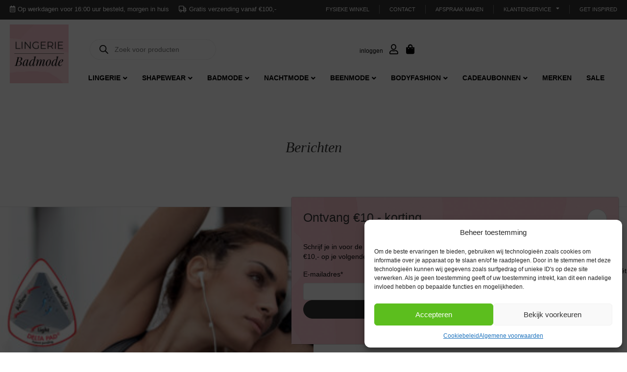

--- FILE ---
content_type: text/html; charset=UTF-8
request_url: https://lingerie-badmode.nl/get-inspired/
body_size: 40584
content:
<!DOCTYPE html>
<html lang="nl-NL">
<head>
<meta charset="UTF-8" />
<meta name='viewport' content='width=device-width, initial-scale=1.0' />
<meta http-equiv='X-UA-Compatible' content='IE=edge' />
<link rel="profile" href="https://gmpg.org/xfn/11" />
<meta name='robots' content='index, follow, max-image-preview:large, max-snippet:-1, max-video-preview:-1' />

<!-- Google Tag Manager for WordPress by gtm4wp.com -->
<script data-cfasync="false" data-pagespeed-no-defer>
	var gtm4wp_datalayer_name = "dataLayer";
	var dataLayer = dataLayer || [];
	const gtm4wp_use_sku_instead = 1;
	const gtm4wp_currency = 'EUR';
	const gtm4wp_product_per_impression = 10;
	const gtm4wp_clear_ecommerce = false;
	const gtm4wp_datalayer_max_timeout = 2000;
</script>
<!-- End Google Tag Manager for WordPress by gtm4wp.com -->
	<!-- This site is optimized with the Yoast SEO plugin v26.7 - https://yoast.com/wordpress/plugins/seo/ -->
	<title>Ontdek de laatste trends op het gebied van lingerie, badmode en nachtmode op lingerie-badmode.nl</title>
<link rel='preconnect' href='//fonts.gstatic.com' crossorigin />
<link rel='preconnect' href='//cdnjs.cloudflare.com' />
<link rel='preconnect' href='//kit.fontawesome.com' />
<link rel='preconnect' href='//www.facebook.com' />

	<meta name="description" content="Benieuwd naar de nieuwste trends? Welke stoffen, kleuren en modellen zien we aankomend seizoen? Lees onze blog op lingerie-badmode.nl en blijf op de hoogte van alle ins &amp; outs op gebied van lingerie, badmode en nachtmode. Leuke weetjes en tips vind je hier uiteraard ook." />
	<link rel="canonical" href="https://lingerie-badmode.nl/get-inspired/" />
	<link rel="next" href="https://lingerie-badmode.nl/get-inspired/page/2/" />
	<meta property="og:locale" content="nl_NL" />
	<meta property="og:type" content="article" />
	<meta property="og:title" content="Ontdek de laatste trends op het gebied van lingerie, badmode en nachtmode op lingerie-badmode.nl" />
	<meta property="og:description" content="Benieuwd naar de nieuwste trends? Welke stoffen, kleuren en modellen zien we aankomend seizoen? Lees onze blog op lingerie-badmode.nl en blijf op de hoogte van alle ins &amp; outs op gebied van lingerie, badmode en nachtmode. Leuke weetjes en tips vind je hier uiteraard ook." />
	<meta property="og:url" content="https://lingerie-badmode.nl/get-inspired/" />
	<meta property="og:site_name" content="Lingerie Badmode" />
	<meta name="twitter:card" content="summary_large_image" />
	<script type="application/ld+json" class="yoast-schema-graph">{"@context":"https://schema.org","@graph":[{"@type":["WebPage","CollectionPage"],"@id":"https://lingerie-badmode.nl/get-inspired/","url":"https://lingerie-badmode.nl/get-inspired/","name":"Ontdek de laatste trends op het gebied van lingerie, badmode en nachtmode op lingerie-badmode.nl","isPartOf":{"@id":"https://lingerie-badmode.nl/#website"},"datePublished":"2020-06-17T08:14:53+00:00","description":"Benieuwd naar de nieuwste trends? Welke stoffen, kleuren en modellen zien we aankomend seizoen? Lees onze blog op lingerie-badmode.nl en blijf op de hoogte van alle ins & outs op gebied van lingerie, badmode en nachtmode. Leuke weetjes en tips vind je hier uiteraard ook.","breadcrumb":{"@id":"https://lingerie-badmode.nl/get-inspired/#breadcrumb"},"inLanguage":"nl-NL"},{"@type":"BreadcrumbList","@id":"https://lingerie-badmode.nl/get-inspired/#breadcrumb","itemListElement":[{"@type":"ListItem","position":1,"name":"Home","item":"https://lingerie-badmode.nl/"},{"@type":"ListItem","position":2,"name":"Get inspired"}]},{"@type":"WebSite","@id":"https://lingerie-badmode.nl/#website","url":"https://lingerie-badmode.nl/","name":"Lingerie Badmode","description":"","publisher":{"@id":"https://lingerie-badmode.nl/#organization"},"potentialAction":[{"@type":"SearchAction","target":{"@type":"EntryPoint","urlTemplate":"https://lingerie-badmode.nl/?s={search_term_string}"},"query-input":{"@type":"PropertyValueSpecification","valueRequired":true,"valueName":"search_term_string"}}],"inLanguage":"nl-NL"},{"@type":"Organization","@id":"https://lingerie-badmode.nl/#organization","name":"Lingerie Badmode","url":"https://lingerie-badmode.nl/","logo":{"@type":"ImageObject","inLanguage":"nl-NL","@id":"https://lingerie-badmode.nl/#/schema/logo/image/","url":"https://lingerie-badmode.nl/wp-content/uploads/2025/03/cropped-nieuw-logo-lingerie-badmode-roze-1.jpg","contentUrl":"https://lingerie-badmode.nl/wp-content/uploads/2025/03/cropped-nieuw-logo-lingerie-badmode-roze-1.jpg","width":512,"height":512,"caption":"Lingerie Badmode"},"image":{"@id":"https://lingerie-badmode.nl/#/schema/logo/image/"}}]}</script>
	<!-- / Yoast SEO plugin. -->


<link rel='dns-prefetch' href='//cdnjs.cloudflare.com' />
<link rel='dns-prefetch' href='//kit.fontawesome.com' />
<link rel='dns-prefetch' href='//widget.trustpilot.com' />
<link rel='dns-prefetch' href='//unpkg.com' />
<link rel='dns-prefetch' href='//fonts.googleapis.com' />
<link href='https://fonts.gstatic.com' crossorigin rel='preconnect' />
<link rel="alternate" type="application/rss+xml" title="Lingerie Badmode &raquo; feed" href="https://lingerie-badmode.nl/feed/" />
<link rel="alternate" type="application/rss+xml" title="Lingerie Badmode &raquo; reacties feed" href="https://lingerie-badmode.nl/comments/feed/" />
<style id='wp-img-auto-sizes-contain-inline-css'>
img:is([sizes=auto i],[sizes^="auto," i]){contain-intrinsic-size:3000px 1500px}
/*# sourceURL=wp-img-auto-sizes-contain-inline-css */
</style>
<style id='wp-emoji-styles-inline-css'>

	img.wp-smiley, img.emoji {
		display: inline !important;
		border: none !important;
		box-shadow: none !important;
		height: 1em !important;
		width: 1em !important;
		margin: 0 0.07em !important;
		vertical-align: -0.1em !important;
		background: none !important;
		padding: 0 !important;
	}
/*# sourceURL=wp-emoji-styles-inline-css */
</style>
<style id='wp-block-library-inline-css'>
:root{--wp-block-synced-color:#7a00df;--wp-block-synced-color--rgb:122,0,223;--wp-bound-block-color:var(--wp-block-synced-color);--wp-editor-canvas-background:#ddd;--wp-admin-theme-color:#007cba;--wp-admin-theme-color--rgb:0,124,186;--wp-admin-theme-color-darker-10:#006ba1;--wp-admin-theme-color-darker-10--rgb:0,107,160.5;--wp-admin-theme-color-darker-20:#005a87;--wp-admin-theme-color-darker-20--rgb:0,90,135;--wp-admin-border-width-focus:2px}@media (min-resolution:192dpi){:root{--wp-admin-border-width-focus:1.5px}}.wp-element-button{cursor:pointer}:root .has-very-light-gray-background-color{background-color:#eee}:root .has-very-dark-gray-background-color{background-color:#313131}:root .has-very-light-gray-color{color:#eee}:root .has-very-dark-gray-color{color:#313131}:root .has-vivid-green-cyan-to-vivid-cyan-blue-gradient-background{background:linear-gradient(135deg,#00d084,#0693e3)}:root .has-purple-crush-gradient-background{background:linear-gradient(135deg,#34e2e4,#4721fb 50%,#ab1dfe)}:root .has-hazy-dawn-gradient-background{background:linear-gradient(135deg,#faaca8,#dad0ec)}:root .has-subdued-olive-gradient-background{background:linear-gradient(135deg,#fafae1,#67a671)}:root .has-atomic-cream-gradient-background{background:linear-gradient(135deg,#fdd79a,#004a59)}:root .has-nightshade-gradient-background{background:linear-gradient(135deg,#330968,#31cdcf)}:root .has-midnight-gradient-background{background:linear-gradient(135deg,#020381,#2874fc)}:root{--wp--preset--font-size--normal:16px;--wp--preset--font-size--huge:42px}.has-regular-font-size{font-size:1em}.has-larger-font-size{font-size:2.625em}.has-normal-font-size{font-size:var(--wp--preset--font-size--normal)}.has-huge-font-size{font-size:var(--wp--preset--font-size--huge)}.has-text-align-center{text-align:center}.has-text-align-left{text-align:left}.has-text-align-right{text-align:right}.has-fit-text{white-space:nowrap!important}#end-resizable-editor-section{display:none}.aligncenter{clear:both}.items-justified-left{justify-content:flex-start}.items-justified-center{justify-content:center}.items-justified-right{justify-content:flex-end}.items-justified-space-between{justify-content:space-between}.screen-reader-text{border:0;clip-path:inset(50%);height:1px;margin:-1px;overflow:hidden;padding:0;position:absolute;width:1px;word-wrap:normal!important}.screen-reader-text:focus{background-color:#ddd;clip-path:none;color:#444;display:block;font-size:1em;height:auto;left:5px;line-height:normal;padding:15px 23px 14px;text-decoration:none;top:5px;width:auto;z-index:100000}html :where(.has-border-color){border-style:solid}html :where([style*=border-top-color]){border-top-style:solid}html :where([style*=border-right-color]){border-right-style:solid}html :where([style*=border-bottom-color]){border-bottom-style:solid}html :where([style*=border-left-color]){border-left-style:solid}html :where([style*=border-width]){border-style:solid}html :where([style*=border-top-width]){border-top-style:solid}html :where([style*=border-right-width]){border-right-style:solid}html :where([style*=border-bottom-width]){border-bottom-style:solid}html :where([style*=border-left-width]){border-left-style:solid}html :where(img[class*=wp-image-]){height:auto;max-width:100%}:where(figure){margin:0 0 1em}html :where(.is-position-sticky){--wp-admin--admin-bar--position-offset:var(--wp-admin--admin-bar--height,0px)}@media screen and (max-width:600px){html :where(.is-position-sticky){--wp-admin--admin-bar--position-offset:0px}}

/*# sourceURL=wp-block-library-inline-css */
</style><style id='wp-block-heading-inline-css'>
h1:where(.wp-block-heading).has-background,h2:where(.wp-block-heading).has-background,h3:where(.wp-block-heading).has-background,h4:where(.wp-block-heading).has-background,h5:where(.wp-block-heading).has-background,h6:where(.wp-block-heading).has-background{padding:1.25em 2.375em}h1.has-text-align-left[style*=writing-mode]:where([style*=vertical-lr]),h1.has-text-align-right[style*=writing-mode]:where([style*=vertical-rl]),h2.has-text-align-left[style*=writing-mode]:where([style*=vertical-lr]),h2.has-text-align-right[style*=writing-mode]:where([style*=vertical-rl]),h3.has-text-align-left[style*=writing-mode]:where([style*=vertical-lr]),h3.has-text-align-right[style*=writing-mode]:where([style*=vertical-rl]),h4.has-text-align-left[style*=writing-mode]:where([style*=vertical-lr]),h4.has-text-align-right[style*=writing-mode]:where([style*=vertical-rl]),h5.has-text-align-left[style*=writing-mode]:where([style*=vertical-lr]),h5.has-text-align-right[style*=writing-mode]:where([style*=vertical-rl]),h6.has-text-align-left[style*=writing-mode]:where([style*=vertical-lr]),h6.has-text-align-right[style*=writing-mode]:where([style*=vertical-rl]){rotate:180deg}
/*# sourceURL=https://lingerie-badmode.nl/wp-includes/blocks/heading/style.min.css */
</style>
<style id='wp-block-list-inline-css'>
ol,ul{box-sizing:border-box}:root :where(.wp-block-list.has-background){padding:1.25em 2.375em}
/*# sourceURL=https://lingerie-badmode.nl/wp-includes/blocks/list/style.min.css */
</style>
<style id='wp-block-paragraph-inline-css'>
.is-small-text{font-size:.875em}.is-regular-text{font-size:1em}.is-large-text{font-size:2.25em}.is-larger-text{font-size:3em}.has-drop-cap:not(:focus):first-letter{float:left;font-size:8.4em;font-style:normal;font-weight:100;line-height:.68;margin:.05em .1em 0 0;text-transform:uppercase}body.rtl .has-drop-cap:not(:focus):first-letter{float:none;margin-left:.1em}p.has-drop-cap.has-background{overflow:hidden}:root :where(p.has-background){padding:1.25em 2.375em}:where(p.has-text-color:not(.has-link-color)) a{color:inherit}p.has-text-align-left[style*="writing-mode:vertical-lr"],p.has-text-align-right[style*="writing-mode:vertical-rl"]{rotate:180deg}
/*# sourceURL=https://lingerie-badmode.nl/wp-includes/blocks/paragraph/style.min.css */
</style>
<link rel='stylesheet' id='wc-blocks-style-css' href='https://lingerie-badmode.nl/wp-content/plugins/woocommerce/assets/client/blocks/wc-blocks.css?ver=wc-10.4.3' media='all' />
<style id='global-styles-inline-css'>
:root{--wp--preset--aspect-ratio--square: 1;--wp--preset--aspect-ratio--4-3: 4/3;--wp--preset--aspect-ratio--3-4: 3/4;--wp--preset--aspect-ratio--3-2: 3/2;--wp--preset--aspect-ratio--2-3: 2/3;--wp--preset--aspect-ratio--16-9: 16/9;--wp--preset--aspect-ratio--9-16: 9/16;--wp--preset--color--black: #000000;--wp--preset--color--cyan-bluish-gray: #abb8c3;--wp--preset--color--white: #ffffff;--wp--preset--color--pale-pink: #f78da7;--wp--preset--color--vivid-red: #cf2e2e;--wp--preset--color--luminous-vivid-orange: #ff6900;--wp--preset--color--luminous-vivid-amber: #fcb900;--wp--preset--color--light-green-cyan: #7bdcb5;--wp--preset--color--vivid-green-cyan: #00d084;--wp--preset--color--pale-cyan-blue: #8ed1fc;--wp--preset--color--vivid-cyan-blue: #0693e3;--wp--preset--color--vivid-purple: #9b51e0;--wp--preset--gradient--vivid-cyan-blue-to-vivid-purple: linear-gradient(135deg,rgb(6,147,227) 0%,rgb(155,81,224) 100%);--wp--preset--gradient--light-green-cyan-to-vivid-green-cyan: linear-gradient(135deg,rgb(122,220,180) 0%,rgb(0,208,130) 100%);--wp--preset--gradient--luminous-vivid-amber-to-luminous-vivid-orange: linear-gradient(135deg,rgb(252,185,0) 0%,rgb(255,105,0) 100%);--wp--preset--gradient--luminous-vivid-orange-to-vivid-red: linear-gradient(135deg,rgb(255,105,0) 0%,rgb(207,46,46) 100%);--wp--preset--gradient--very-light-gray-to-cyan-bluish-gray: linear-gradient(135deg,rgb(238,238,238) 0%,rgb(169,184,195) 100%);--wp--preset--gradient--cool-to-warm-spectrum: linear-gradient(135deg,rgb(74,234,220) 0%,rgb(151,120,209) 20%,rgb(207,42,186) 40%,rgb(238,44,130) 60%,rgb(251,105,98) 80%,rgb(254,248,76) 100%);--wp--preset--gradient--blush-light-purple: linear-gradient(135deg,rgb(255,206,236) 0%,rgb(152,150,240) 100%);--wp--preset--gradient--blush-bordeaux: linear-gradient(135deg,rgb(254,205,165) 0%,rgb(254,45,45) 50%,rgb(107,0,62) 100%);--wp--preset--gradient--luminous-dusk: linear-gradient(135deg,rgb(255,203,112) 0%,rgb(199,81,192) 50%,rgb(65,88,208) 100%);--wp--preset--gradient--pale-ocean: linear-gradient(135deg,rgb(255,245,203) 0%,rgb(182,227,212) 50%,rgb(51,167,181) 100%);--wp--preset--gradient--electric-grass: linear-gradient(135deg,rgb(202,248,128) 0%,rgb(113,206,126) 100%);--wp--preset--gradient--midnight: linear-gradient(135deg,rgb(2,3,129) 0%,rgb(40,116,252) 100%);--wp--preset--font-size--small: 13px;--wp--preset--font-size--medium: 20px;--wp--preset--font-size--large: 36px;--wp--preset--font-size--x-large: 42px;--wp--preset--spacing--20: 0.44rem;--wp--preset--spacing--30: 0.67rem;--wp--preset--spacing--40: 1rem;--wp--preset--spacing--50: 1.5rem;--wp--preset--spacing--60: 2.25rem;--wp--preset--spacing--70: 3.38rem;--wp--preset--spacing--80: 5.06rem;--wp--preset--shadow--natural: 6px 6px 9px rgba(0, 0, 0, 0.2);--wp--preset--shadow--deep: 12px 12px 50px rgba(0, 0, 0, 0.4);--wp--preset--shadow--sharp: 6px 6px 0px rgba(0, 0, 0, 0.2);--wp--preset--shadow--outlined: 6px 6px 0px -3px rgb(255, 255, 255), 6px 6px rgb(0, 0, 0);--wp--preset--shadow--crisp: 6px 6px 0px rgb(0, 0, 0);}:where(.is-layout-flex){gap: 0.5em;}:where(.is-layout-grid){gap: 0.5em;}body .is-layout-flex{display: flex;}.is-layout-flex{flex-wrap: wrap;align-items: center;}.is-layout-flex > :is(*, div){margin: 0;}body .is-layout-grid{display: grid;}.is-layout-grid > :is(*, div){margin: 0;}:where(.wp-block-columns.is-layout-flex){gap: 2em;}:where(.wp-block-columns.is-layout-grid){gap: 2em;}:where(.wp-block-post-template.is-layout-flex){gap: 1.25em;}:where(.wp-block-post-template.is-layout-grid){gap: 1.25em;}.has-black-color{color: var(--wp--preset--color--black) !important;}.has-cyan-bluish-gray-color{color: var(--wp--preset--color--cyan-bluish-gray) !important;}.has-white-color{color: var(--wp--preset--color--white) !important;}.has-pale-pink-color{color: var(--wp--preset--color--pale-pink) !important;}.has-vivid-red-color{color: var(--wp--preset--color--vivid-red) !important;}.has-luminous-vivid-orange-color{color: var(--wp--preset--color--luminous-vivid-orange) !important;}.has-luminous-vivid-amber-color{color: var(--wp--preset--color--luminous-vivid-amber) !important;}.has-light-green-cyan-color{color: var(--wp--preset--color--light-green-cyan) !important;}.has-vivid-green-cyan-color{color: var(--wp--preset--color--vivid-green-cyan) !important;}.has-pale-cyan-blue-color{color: var(--wp--preset--color--pale-cyan-blue) !important;}.has-vivid-cyan-blue-color{color: var(--wp--preset--color--vivid-cyan-blue) !important;}.has-vivid-purple-color{color: var(--wp--preset--color--vivid-purple) !important;}.has-black-background-color{background-color: var(--wp--preset--color--black) !important;}.has-cyan-bluish-gray-background-color{background-color: var(--wp--preset--color--cyan-bluish-gray) !important;}.has-white-background-color{background-color: var(--wp--preset--color--white) !important;}.has-pale-pink-background-color{background-color: var(--wp--preset--color--pale-pink) !important;}.has-vivid-red-background-color{background-color: var(--wp--preset--color--vivid-red) !important;}.has-luminous-vivid-orange-background-color{background-color: var(--wp--preset--color--luminous-vivid-orange) !important;}.has-luminous-vivid-amber-background-color{background-color: var(--wp--preset--color--luminous-vivid-amber) !important;}.has-light-green-cyan-background-color{background-color: var(--wp--preset--color--light-green-cyan) !important;}.has-vivid-green-cyan-background-color{background-color: var(--wp--preset--color--vivid-green-cyan) !important;}.has-pale-cyan-blue-background-color{background-color: var(--wp--preset--color--pale-cyan-blue) !important;}.has-vivid-cyan-blue-background-color{background-color: var(--wp--preset--color--vivid-cyan-blue) !important;}.has-vivid-purple-background-color{background-color: var(--wp--preset--color--vivid-purple) !important;}.has-black-border-color{border-color: var(--wp--preset--color--black) !important;}.has-cyan-bluish-gray-border-color{border-color: var(--wp--preset--color--cyan-bluish-gray) !important;}.has-white-border-color{border-color: var(--wp--preset--color--white) !important;}.has-pale-pink-border-color{border-color: var(--wp--preset--color--pale-pink) !important;}.has-vivid-red-border-color{border-color: var(--wp--preset--color--vivid-red) !important;}.has-luminous-vivid-orange-border-color{border-color: var(--wp--preset--color--luminous-vivid-orange) !important;}.has-luminous-vivid-amber-border-color{border-color: var(--wp--preset--color--luminous-vivid-amber) !important;}.has-light-green-cyan-border-color{border-color: var(--wp--preset--color--light-green-cyan) !important;}.has-vivid-green-cyan-border-color{border-color: var(--wp--preset--color--vivid-green-cyan) !important;}.has-pale-cyan-blue-border-color{border-color: var(--wp--preset--color--pale-cyan-blue) !important;}.has-vivid-cyan-blue-border-color{border-color: var(--wp--preset--color--vivid-cyan-blue) !important;}.has-vivid-purple-border-color{border-color: var(--wp--preset--color--vivid-purple) !important;}.has-vivid-cyan-blue-to-vivid-purple-gradient-background{background: var(--wp--preset--gradient--vivid-cyan-blue-to-vivid-purple) !important;}.has-light-green-cyan-to-vivid-green-cyan-gradient-background{background: var(--wp--preset--gradient--light-green-cyan-to-vivid-green-cyan) !important;}.has-luminous-vivid-amber-to-luminous-vivid-orange-gradient-background{background: var(--wp--preset--gradient--luminous-vivid-amber-to-luminous-vivid-orange) !important;}.has-luminous-vivid-orange-to-vivid-red-gradient-background{background: var(--wp--preset--gradient--luminous-vivid-orange-to-vivid-red) !important;}.has-very-light-gray-to-cyan-bluish-gray-gradient-background{background: var(--wp--preset--gradient--very-light-gray-to-cyan-bluish-gray) !important;}.has-cool-to-warm-spectrum-gradient-background{background: var(--wp--preset--gradient--cool-to-warm-spectrum) !important;}.has-blush-light-purple-gradient-background{background: var(--wp--preset--gradient--blush-light-purple) !important;}.has-blush-bordeaux-gradient-background{background: var(--wp--preset--gradient--blush-bordeaux) !important;}.has-luminous-dusk-gradient-background{background: var(--wp--preset--gradient--luminous-dusk) !important;}.has-pale-ocean-gradient-background{background: var(--wp--preset--gradient--pale-ocean) !important;}.has-electric-grass-gradient-background{background: var(--wp--preset--gradient--electric-grass) !important;}.has-midnight-gradient-background{background: var(--wp--preset--gradient--midnight) !important;}.has-small-font-size{font-size: var(--wp--preset--font-size--small) !important;}.has-medium-font-size{font-size: var(--wp--preset--font-size--medium) !important;}.has-large-font-size{font-size: var(--wp--preset--font-size--large) !important;}.has-x-large-font-size{font-size: var(--wp--preset--font-size--x-large) !important;}
/*# sourceURL=global-styles-inline-css */
</style>

<style id='classic-theme-styles-inline-css'>
/*! This file is auto-generated */
.wp-block-button__link{color:#fff;background-color:#32373c;border-radius:9999px;box-shadow:none;text-decoration:none;padding:calc(.667em + 2px) calc(1.333em + 2px);font-size:1.125em}.wp-block-file__button{background:#32373c;color:#fff;text-decoration:none}
/*# sourceURL=/wp-includes/css/classic-themes.min.css */
</style>
<link rel='stylesheet' id='advice-popups-css-css' href='https://lingerie-badmode.nl/wp-content/plugins/advice-popups/assets/css/popup-style.css?ver=6.9' media='all' />
<link rel='stylesheet' id='categories-images-styles-css' href='https://lingerie-badmode.nl/wp-content/plugins/categories-images/assets/css/zci-styles.css?ver=3.3.1' media='all' />
<link rel='stylesheet' id='contact-form-7-css' href='https://lingerie-badmode.nl/wp-content/plugins/contact-form-7/includes/css/styles.css?ver=6.1.4' media='all' />
<link rel='stylesheet' id='widgetopts-styles-css' href='https://lingerie-badmode.nl/wp-content/plugins/widget-options/assets/css/widget-options.css?ver=4.1.3' media='all' />
<link rel='stylesheet' id='parcelpro-css' href='https://lingerie-badmode.nl/wp-content/plugins/woo-parcel-pro/public/css/parcelpro-public.css?ver=1.9.0' media='all' />
<link rel='stylesheet' id='woocommerce-layout-css' href='https://lingerie-badmode.nl/wp-content/plugins/woocommerce/assets/css/woocommerce-layout.css?ver=10.4.3' media='all' />
<link rel='stylesheet' id='woocommerce-smallscreen-css' href='https://lingerie-badmode.nl/wp-content/plugins/woocommerce/assets/css/woocommerce-smallscreen.css?ver=10.4.3' media='only screen and (max-width: 767px)' />
<link rel='stylesheet' id='woocommerce-general-css' href='https://lingerie-badmode.nl/wp-content/plugins/woocommerce/assets/css/woocommerce.css?ver=10.4.3' media='all' />
<style id='woocommerce-inline-inline-css'>
.woocommerce form .form-row .required { visibility: visible; }
/*# sourceURL=woocommerce-inline-inline-css */
</style>
<link rel='stylesheet' id='cmplz-general-css' href='https://lingerie-badmode.nl/wp-content/plugins/complianz-gdpr/assets/css/cookieblocker.min.css?ver=1766387971' media='all' />
<link rel='stylesheet' id='fl-builder-layout-bundle-daf67150ca278534e4909e01f52424b2-css' href='https://lingerie-badmode.nl/wp-content/uploads/bb-plugin/cache/daf67150ca278534e4909e01f52424b2-layout-bundle.css?ver=2.10.0.5-1.5.2.1' media='all' />
<link rel='stylesheet' id='dgwt-wcas-style-css' href='https://lingerie-badmode.nl/wp-content/plugins/ajax-search-for-woocommerce/assets/css/style.min.css?ver=1.32.2' media='all' />
<link rel='stylesheet' id='jquery-magnificpopup-css' href='https://lingerie-badmode.nl/wp-content/plugins/bb-plugin/css/jquery.magnificpopup.min.css?ver=2.10.0.5' media='all' />
<link rel='stylesheet' id='bootstrap-4-css' href='https://lingerie-badmode.nl/wp-content/themes/bb-theme/css/bootstrap-4.min.css?ver=1.7.9' media='all' />
<link rel='stylesheet' id='fl-automator-skin-css' href='https://lingerie-badmode.nl/wp-content/uploads/bb-theme/skin-69240780475c6.css?ver=1.7.9' media='all' />
<link rel='stylesheet' id='flickity-style-css' href='https://unpkg.com/flickity@2.2.1/dist/flickity.css?ver=6.9' media='all' />
<link rel='stylesheet' id='fl-child-theme-css' href='https://lingerie-badmode.nl/wp-content/themes/bb-theme-child/style.css?v=2.345&#038;ver=6.9' media='all' />
<link rel='stylesheet' id='swiper-bundle.min.css-css' href='https://cdnjs.cloudflare.com/ajax/libs/Swiper/11.0.5/swiper-bundle.min.css?ver=6.9' media='all' />
<link data-service="google-fonts" data-category="marketing" rel='stylesheet' id='fl-builder-google-fonts-af6f8623fba0daa4494e6054c67809fa-css' data-href='//fonts.googleapis.com/css?family=Montserrat%3A500%2C300%2C400%2C700%7CPlayfair+Display%3A400i%2Citalic&#038;ver=6.9' media='all' />
<script src="https://lingerie-badmode.nl/wp-includes/js/jquery/jquery.min.js?ver=3.7.1" id="jquery-core-js"></script>
<script src="https://lingerie-badmode.nl/wp-includes/js/jquery/jquery-migrate.min.js?ver=3.4.1" id="jquery-migrate-js"></script>
<script id="tp-js-js-extra">
var trustpilot_settings = {"key":"KXvJODfclhvf9OTb","TrustpilotScriptUrl":"https://invitejs.trustpilot.com/tp.min.js","IntegrationAppUrl":"//ecommscript-integrationapp.trustpilot.com","PreviewScriptUrl":"//ecommplugins-scripts.trustpilot.com/v2.1/js/preview.min.js","PreviewCssUrl":"//ecommplugins-scripts.trustpilot.com/v2.1/css/preview.min.css","PreviewWPCssUrl":"//ecommplugins-scripts.trustpilot.com/v2.1/css/preview_wp.css","WidgetScriptUrl":"//widget.trustpilot.com/bootstrap/v5/tp.widget.bootstrap.min.js"};
//# sourceURL=tp-js-js-extra
</script>
<script src="https://lingerie-badmode.nl/wp-content/plugins/trustpilot-reviews/review/assets/js/headerScript.min.js?ver=1.0&#039; async=&#039;async" id="tp-js-js"></script>
<script src="https://lingerie-badmode.nl/wp-content/plugins/woo-parcel-pro/public/js/parcelpro-public.js?ver=1.9.0" id="parcelpro-js"></script>
<script src="https://lingerie-badmode.nl/wp-content/plugins/woocommerce/assets/js/jquery-blockui/jquery.blockUI.min.js?ver=2.7.0-wc.10.4.3" id="wc-jquery-blockui-js" defer data-wp-strategy="defer"></script>
<script src="https://lingerie-badmode.nl/wp-content/plugins/woocommerce/assets/js/js-cookie/js.cookie.min.js?ver=2.1.4-wc.10.4.3" id="wc-js-cookie-js" defer data-wp-strategy="defer"></script>
<script id="woocommerce-js-extra">
var woocommerce_params = {"ajax_url":"/wp-admin/admin-ajax.php","wc_ajax_url":"/?wc-ajax=%%endpoint%%","i18n_password_show":"Wachtwoord weergeven","i18n_password_hide":"Wachtwoord verbergen"};
//# sourceURL=woocommerce-js-extra
</script>
<script src="https://lingerie-badmode.nl/wp-content/plugins/woocommerce/assets/js/frontend/woocommerce.min.js?ver=10.4.3" id="woocommerce-js" defer data-wp-strategy="defer"></script>
<script src="https://cdnjs.cloudflare.com/ajax/libs/Swiper/11.0.5/swiper-bundle.min.js?ver=6.9" id="swiper-bundle.min.js-js"></script>
<script src="https://kit.fontawesome.com/d988c59cbc.js?ver=6.9" id="fa5-kit-js"></script>
<link rel="https://api.w.org/" href="https://lingerie-badmode.nl/wp-json/" /><link rel="EditURI" type="application/rsd+xml" title="RSD" href="https://lingerie-badmode.nl/xmlrpc.php?rsd" />
<meta name="generator" content="WordPress 6.9" />
<meta name="generator" content="WooCommerce 10.4.3" />

<!-- This website runs the Product Feed PRO for WooCommerce by AdTribes.io plugin - version woocommercesea_option_installed_version -->
			<style>.cmplz-hidden {
					display: none !important;
				}</style>
<!-- Google Tag Manager for WordPress by gtm4wp.com -->
<!-- GTM Container placement set to automatic -->
<script data-cfasync="false" data-pagespeed-no-defer>
	var dataLayer_content = {"pagePostType":"bloghome","customerTotalOrders":0,"customerTotalOrderValue":0,"customerFirstName":"","customerLastName":"","customerBillingFirstName":"","customerBillingLastName":"","customerBillingCompany":"","customerBillingAddress1":"","customerBillingAddress2":"","customerBillingCity":"","customerBillingState":"","customerBillingPostcode":"","customerBillingCountry":"","customerBillingEmail":"","customerBillingEmailHash":"","customerBillingPhone":"","customerShippingFirstName":"","customerShippingLastName":"","customerShippingCompany":"","customerShippingAddress1":"","customerShippingAddress2":"","customerShippingCity":"","customerShippingState":"","customerShippingPostcode":"","customerShippingCountry":"","cartContent":{"totals":{"applied_coupons":[],"discount_total":0,"subtotal":0,"total":0},"items":[]}};
	dataLayer.push( dataLayer_content );
</script>
<script data-cfasync="false" data-pagespeed-no-defer>
(function(w,d,s,l,i){w[l]=w[l]||[];w[l].push({'gtm.start':
new Date().getTime(),event:'gtm.js'});var f=d.getElementsByTagName(s)[0],
j=d.createElement(s),dl=l!='dataLayer'?'&l='+l:'';j.async=true;j.src=
'//www.googletagmanager.com/gtm.js?id='+i+dl;f.parentNode.insertBefore(j,f);
})(window,document,'script','dataLayer','GTM-TJ63GW4K');
</script>
<!-- End Google Tag Manager for WordPress by gtm4wp.com -->		<style>
			.dgwt-wcas-ico-magnifier,.dgwt-wcas-ico-magnifier-handler{max-width:20px}.dgwt-wcas-search-wrapp{max-width:600px}		</style>
			<noscript><style>.woocommerce-product-gallery{ opacity: 1 !important; }</style></noscript>
	<link rel="icon" href="https://lingerie-badmode.nl/wp-content/uploads/2025/03/cropped-nieuw-logo-lingerie-badmode-roze-1-32x32.jpg" sizes="32x32" />
<link rel="icon" href="https://lingerie-badmode.nl/wp-content/uploads/2025/03/cropped-nieuw-logo-lingerie-badmode-roze-1-192x192.jpg" sizes="192x192" />
<link rel="apple-touch-icon" href="https://lingerie-badmode.nl/wp-content/uploads/2025/03/cropped-nieuw-logo-lingerie-badmode-roze-1-180x180.jpg" />
<meta name="msapplication-TileImage" content="https://lingerie-badmode.nl/wp-content/uploads/2025/03/cropped-nieuw-logo-lingerie-badmode-roze-1-270x270.jpg" />

<meta name="google-site-verification" content="pofdHtOBhm7-QG1B1y5uFmNGjnYA0Y7TxvfWtAEl9ps" />

<!-- Facebook Pixel Code -->
<script type="text/plain" data-service="facebook" data-category="marketing">
!function(f,b,e,v,n,t,s)
{if(f.fbq)return;n=f.fbq=function(){n.callMethod?
n.callMethod.apply(n,arguments):n.queue.push(arguments)};
if(!f._fbq)f._fbq=n;n.push=n;n.loaded=!0;n.version='2.0';
n.queue=[];t=b.createElement(e);t.async=!0;
t.src=v;s=b.getElementsByTagName(e)[0];
s.parentNode.insertBefore(t,s)}(window, document,'script',
'https://connect.facebook.net/en_US/fbevents.js');
fbq('init', '1033956233788592');
fbq('track', 'PageView');
</script>
<noscript><img height="1" width="1" style="display:none"
src="https://www.facebook.com/tr?id=1033956233788592&ev=PageView&noscript=1"
/></noscript>
<!-- End Facebook Pixel Code -->
<!-- TrustBox script -->
<!-- <script type="text/javascript" src="//widget.trustpilot.com/bootstrap/v5/tp.widget.bootstrap.min.js" async></script> -->
<!-- End TrustBox script -->
<link rel='stylesheet' id='laposta-signup-basic.lsb-form-always-css' href='https://lingerie-badmode.nl/wp-content/plugins/laposta-signup-basic/assets/css/lsb-form-always.css?ver=3.2.4' media='all' />
</head>
<body data-cmplz=1 class="blog wp-custom-logo wp-theme-bb-theme wp-child-theme-bb-theme-child theme-bb-theme fl-builder-2-10-0-5 fl-themer-1-5-2-1 fl-theme-1-7-9 fl-no-js woocommerce-no-js fl-theme-builder-footer fl-theme-builder-footer-footer fl-theme-builder-archive fl-theme-builder-archive-archief-posts fl-framework-bootstrap-4 fl-preset-default fl-full-width fl-search-active fl-submenu-indicator" itemscope="itemscope" itemtype="https://schema.org/WebPage">
<div class="fl-page">

	<header class="fl-page-header fl-page-header-fixed fl-page-nav-right fl-page-nav-toggle-button fl-page-nav-toggle-visible-mobile"  role="banner">
	<div class="fl-page-header-wrap">
		<div class="fl-page-header-container container">
			<div class="fl-page-header-row row">
				<div class="col-md-12 col-lg-1 fl-page-logo-wrap">
					<div class="fl-page-header-logo">
						<a href="https://lingerie-badmode.nl/"><img loading="false" data-no-lazy="1" class="fl-logo-img" itemscope itemtype="https://schema.org/ImageObject" src="https://lingerie-badmode.nl/wp-content/uploads/2025/03/nieuw-logo-lingerie-badmode-roze.jpg" data-retina="" title="" alt="Lingerie Badmode" /><meta itemprop="name" content="Lingerie Badmode" /></a>
					</div>
				</div>
				<div class="col-md-12 col-lg-11 fl-page-fixed-nav-wrap">
					<div class="fl-page-nav-wrap">
						<nav class="fl-page-nav fl-nav navbar navbar-default navbar-expand-md" aria-label="Hoofdmenu" role="navigation">
							<button type="button" class="navbar-toggle navbar-toggler" data-toggle="collapse" data-target=".fl-page-nav-collapse">
								<span>Menu</span>
							</button>
							<div class="fl-page-nav-collapse collapse navbar-collapse">
								<ul id="menu-main_menu" class="nav navbar-nav navbar-right menu fl-theme-menu"><li id="menu-item-178265" class="mega-menu grid-lingerie menu-item menu-item-type-custom menu-item-object-custom menu-item-has-children menu-item-178265 nav-item"><a href="#" class="nav-link">Lingerie</a><div class="fl-submenu-icon-wrap"><span class="fl-submenu-toggle-icon"></span></div>
<ul class="sub-menu">
	<li id="menu-item-178266" class="menu-item menu-item-type-custom menu-item-object-custom menu-item-has-children menu-item-178266 nav-item"><a href="#" class="nav-link">BH</a><div class="fl-submenu-icon-wrap"><span class="fl-submenu-toggle-icon"></span></div>
	<ul class="sub-menu">
		<li id="menu-item-178270" class="menu-item menu-item-type-taxonomy menu-item-object-product_cat menu-item-178270 nav-item"><a href="https://lingerie-badmode.nl/alle-bhs/" class="nav-link">Alle BH&#8217;s</a></li>
		<li id="menu-item-178274" class="menu-item menu-item-type-taxonomy menu-item-object-product_cat menu-item-178274 nav-item"><a href="https://lingerie-badmode.nl/bh-voorgevormd/" class="nav-link">Voorgevormd BH</a></li>
		<li id="menu-item-178271" class="menu-item menu-item-type-taxonomy menu-item-object-product_cat menu-item-178271 nav-item"><a href="https://lingerie-badmode.nl/bh-met-beugel/" class="nav-link">Beugel BH</a></li>
		<li id="menu-item-178272" class="menu-item menu-item-type-taxonomy menu-item-object-product_cat menu-item-178272 nav-item"><a href="https://lingerie-badmode.nl/bh-push-up/" class="nav-link">Push-up BH</a></li>
		<li id="menu-item-178273" class="menu-item menu-item-type-taxonomy menu-item-object-product_cat menu-item-178273 nav-item"><a href="https://lingerie-badmode.nl/bh-strapless/" class="nav-link">Strapless BH</a></li>
		<li id="menu-item-178290" class="menu-item menu-item-type-taxonomy menu-item-object-product_cat menu-item-178290 nav-item"><a href="https://lingerie-badmode.nl/bh-zonder-beugel/" class="nav-link">BH zonder beugel</a></li>
		<li id="menu-item-178275" class="menu-item menu-item-type-taxonomy menu-item-object-product_cat menu-item-178275 nav-item"><a href="https://lingerie-badmode.nl/sport-bh/" class="nav-link">Sport BH</a></li>
		<li id="menu-item-178291" class="menu-item menu-item-type-taxonomy menu-item-object-product_cat menu-item-178291 nav-item"><a href="https://lingerie-badmode.nl/voeding-bh/" class="nav-link">Voeding BH</a></li>
	</ul>
</li>
	<li id="menu-item-178267" class="menu-item menu-item-type-custom menu-item-object-custom menu-item-has-children menu-item-178267 nav-item"><a href="#" class="nav-link">Slips</a><div class="fl-submenu-icon-wrap"><span class="fl-submenu-toggle-icon"></span></div>
	<ul class="sub-menu">
		<li id="menu-item-178276" class="menu-item menu-item-type-taxonomy menu-item-object-product_cat menu-item-178276 nav-item"><a href="https://lingerie-badmode.nl/alle-slips/" class="nav-link">Alle Slips</a></li>
		<li id="menu-item-178292" class="menu-item menu-item-type-taxonomy menu-item-object-product_cat menu-item-178292 nav-item"><a href="https://lingerie-badmode.nl/string/" class="nav-link">String</a></li>
		<li id="menu-item-178277" class="menu-item menu-item-type-taxonomy menu-item-object-product_cat menu-item-178277 nav-item"><a href="https://lingerie-badmode.nl/hipster/" class="nav-link">Hipster</a></li>
		<li id="menu-item-178278" class="menu-item menu-item-type-taxonomy menu-item-object-product_cat menu-item-178278 nav-item"><a href="https://lingerie-badmode.nl/slip-rio/" class="nav-link">Slip rio</a></li>
		<li id="menu-item-178279" class="menu-item menu-item-type-taxonomy menu-item-object-product_cat menu-item-178279 nav-item"><a href="https://lingerie-badmode.nl/slip-taille/" class="nav-link">Slip taille</a></li>
		<li id="menu-item-178293" class="menu-item menu-item-type-taxonomy menu-item-object-product_cat menu-item-178293 nav-item"><a href="https://lingerie-badmode.nl/short/" class="nav-link">Short</a></li>
	</ul>
</li>
	<li id="menu-item-178281" class="menu-item menu-item-type-taxonomy menu-item-object-product_cat menu-item-178281 nav-item"><a href="https://lingerie-badmode.nl/body/" class="nav-link">Body</a></li>
	<li id="menu-item-178282" class="menu-item menu-item-type-taxonomy menu-item-object-product_cat menu-item-178282 nav-item"><a href="https://lingerie-badmode.nl/jarratel/" class="nav-link">Jarratel</a></li>
	<li id="menu-item-196314" class="menu-item menu-item-type-taxonomy menu-item-object-product_cat menu-item-196314 nav-item"><a href="https://lingerie-badmode.nl/grote-maten-lingerie/" class="nav-link">Grote maten lingerie</a></li>
	<li id="menu-item-196312" class="menu-item menu-item-type-taxonomy menu-item-object-product_cat menu-item-196312 nav-item"><a href="https://lingerie-badmode.nl/bestsellers/" class="nav-link">Bestsellers</a></li>
	<li id="menu-item-196313" class="menu-item menu-item-type-taxonomy menu-item-object-product_cat menu-item-196313 nav-item"><a href="https://lingerie-badmode.nl/bruidslingerie/" class="nav-link">Bruidslingerie</a></li>
	<li id="menu-item-196315" class="menu-item menu-item-type-taxonomy menu-item-object-product_cat menu-item-196315 nav-item"><a href="https://lingerie-badmode.nl/naadloos-ondergoed/" class="nav-link">Naadloos ondergoed</a></li>
</ul>
</li>
<li id="menu-item-192982" class="mega-menu grid-lingerie menu-item menu-item-type-custom menu-item-object-custom menu-item-has-children menu-item-192982 nav-item"><a class="nav-link">Shapewear</a><div class="fl-submenu-icon-wrap"><span class="fl-submenu-toggle-icon"></span></div>
<ul class="sub-menu">
	<li id="menu-item-193553" class="menu-item menu-item-type-custom menu-item-object-custom menu-item-has-children menu-item-193553 nav-item"><a class="nav-link">Shapewear</a><div class="fl-submenu-icon-wrap"><span class="fl-submenu-toggle-icon"></span></div>
	<ul class="sub-menu">
		<li id="menu-item-178289" class="menu-item menu-item-type-taxonomy menu-item-object-product_cat menu-item-178289 nav-item"><a href="https://lingerie-badmode.nl/shapewear/" class="nav-link">Alle shapewear</a></li>
		<li id="menu-item-192980" class="menu-item menu-item-type-taxonomy menu-item-object-product_cat menu-item-192980 nav-item"><a href="https://lingerie-badmode.nl/hemd/" class="nav-link">Shapewear hemd</a></li>
		<li id="menu-item-192979" class="menu-item menu-item-type-taxonomy menu-item-object-product_cat menu-item-192979 nav-item"><a href="https://lingerie-badmode.nl/bodyshaper/" class="nav-link">Bodyshaper</a></li>
		<li id="menu-item-192981" class="menu-item menu-item-type-taxonomy menu-item-object-product_cat menu-item-192981 nav-item"><a href="https://lingerie-badmode.nl/strings-slips/" class="nav-link">Shapewear strings &#038; slips</a></li>
	</ul>
</li>
</ul>
</li>
<li id="menu-item-178269" class="mega-menu grid-badmode menu-item menu-item-type-custom menu-item-object-custom menu-item-has-children menu-item-178269 nav-item"><a href="#" class="nav-link">Badmode</a><div class="fl-submenu-icon-wrap"><span class="fl-submenu-toggle-icon"></span></div>
<ul class="sub-menu">
	<li id="menu-item-178303" class="menu-item menu-item-type-custom menu-item-object-custom menu-item-has-children menu-item-178303 nav-item"><a href="#" class="nav-link">Bikini top</a><div class="fl-submenu-icon-wrap"><span class="fl-submenu-toggle-icon"></span></div>
	<ul class="sub-menu">
		<li id="menu-item-178283" class="menu-item menu-item-type-taxonomy menu-item-object-product_cat menu-item-178283 nav-item"><a href="https://lingerie-badmode.nl/bikini/" class="nav-link">Alle bikini&#8217;s</a></li>
		<li id="menu-item-178296" class="menu-item menu-item-type-taxonomy menu-item-object-product_cat menu-item-178296 nav-item"><a href="https://lingerie-badmode.nl/bikini-top/" class="nav-link">Bikini top</a></li>
		<li id="menu-item-178295" class="menu-item menu-item-type-taxonomy menu-item-object-product_cat menu-item-178295 nav-item"><a href="https://lingerie-badmode.nl/bikini-push-up/" class="nav-link">Bikini push-up</a></li>
		<li id="menu-item-178294" class="menu-item menu-item-type-taxonomy menu-item-object-product_cat menu-item-178294 nav-item"><a href="https://lingerie-badmode.nl/bikini-met-beugel/" class="nav-link">Bikini met beugel</a></li>
	</ul>
</li>
	<li id="menu-item-178284" class="menu-item menu-item-type-taxonomy menu-item-object-product_cat menu-item-178284 nav-item"><a href="https://lingerie-badmode.nl/bikini-slip/" class="nav-link">Bikini slip</a></li>
	<li id="menu-item-178285" class="menu-item menu-item-type-taxonomy menu-item-object-product_cat menu-item-178285 nav-item"><a href="https://lingerie-badmode.nl/tankini/" class="nav-link">Tankini top</a></li>
	<li id="menu-item-178305" class="menu-item menu-item-type-custom menu-item-object-custom menu-item-has-children menu-item-178305 nav-item"><a href="#" class="nav-link">Badpak</a><div class="fl-submenu-icon-wrap"><span class="fl-submenu-toggle-icon"></span></div>
	<ul class="sub-menu">
		<li id="menu-item-178286" class="menu-item menu-item-type-taxonomy menu-item-object-product_cat menu-item-178286 nav-item"><a href="https://lingerie-badmode.nl/badpak/" class="nav-link">Alle badpakken</a></li>
		<li id="menu-item-178299" class="menu-item menu-item-type-taxonomy menu-item-object-product_cat menu-item-178299 nav-item"><a href="https://lingerie-badmode.nl/badpak-voorgevormd/" class="nav-link">Badpak voorgevormd</a></li>
		<li id="menu-item-178300" class="menu-item menu-item-type-taxonomy menu-item-object-product_cat menu-item-178300 nav-item"><a href="https://lingerie-badmode.nl/badpak-met-beugel/" class="nav-link">Badpak met beugel</a></li>
		<li id="menu-item-178301" class="menu-item menu-item-type-taxonomy menu-item-object-product_cat menu-item-178301 nav-item"><a href="https://lingerie-badmode.nl/badpak-functioneel/" class="nav-link">Badpak functioneel</a></li>
	</ul>
</li>
	<li id="menu-item-178306" class="menu-item menu-item-type-custom menu-item-object-custom menu-item-has-children menu-item-178306 nav-item"><a href="#" class="nav-link">Strandkleding</a><div class="fl-submenu-icon-wrap"><span class="fl-submenu-toggle-icon"></span></div>
	<ul class="sub-menu">
		<li id="menu-item-178307" class="menu-item menu-item-type-taxonomy menu-item-object-product_cat menu-item-178307 nav-item"><a href="https://lingerie-badmode.nl/strandkleding/" class="nav-link">Alle strandkleding</a></li>
		<li id="menu-item-178288" class="menu-item menu-item-type-taxonomy menu-item-object-product_cat menu-item-178288 nav-item"><a href="https://lingerie-badmode.nl/tuniek/" class="nav-link">Tuniek en Blouses</a></li>
		<li id="menu-item-178287" class="menu-item menu-item-type-taxonomy menu-item-object-product_cat menu-item-178287 nav-item"><a href="https://lingerie-badmode.nl/strandjurk/" class="nav-link">Strandjurk</a></li>
		<li id="menu-item-178302" class="menu-item menu-item-type-taxonomy menu-item-object-product_cat menu-item-178302 nav-item"><a href="https://lingerie-badmode.nl/rokken/" class="nav-link">Rokken en Broeken</a></li>
		<li id="menu-item-178311" class="menu-item menu-item-type-taxonomy menu-item-object-product_cat menu-item-178311 nav-item"><a href="https://lingerie-badmode.nl/pareo/" class="nav-link">Pareo</a></li>
	</ul>
</li>
	<li id="menu-item-196318" class="menu-item menu-item-type-taxonomy menu-item-object-product_cat menu-item-196318 nav-item"><a href="https://lingerie-badmode.nl/grote-maten-badmode/" class="nav-link">Grote maten badmode</a></li>
	<li id="menu-item-196316" class="menu-item menu-item-type-taxonomy menu-item-object-product_cat menu-item-196316 nav-item"><a href="https://lingerie-badmode.nl/badmode-met-glitter/" class="nav-link">Badmode met glitter</a></li>
	<li id="menu-item-196317" class="menu-item menu-item-type-taxonomy menu-item-object-product_cat menu-item-196317 nav-item"><a href="https://lingerie-badmode.nl/badmode-met-structuur-stof/" class="nav-link">Badmode met structuur stof</a></li>
</ul>
</li>
<li id="menu-item-178309" class="mega-menu grid-lingerie menu-item menu-item-type-custom menu-item-object-custom menu-item-has-children menu-item-178309 nav-item"><a href="#" class="nav-link">Nachtmode</a><div class="fl-submenu-icon-wrap"><span class="fl-submenu-toggle-icon"></span></div>
<ul class="sub-menu">
	<li id="menu-item-178320" class="menu-item menu-item-type-custom menu-item-object-custom menu-item-has-children menu-item-178320 nav-item"><a class="nav-link">Pyjama&#8217;s</a><div class="fl-submenu-icon-wrap"><span class="fl-submenu-toggle-icon"></span></div>
	<ul class="sub-menu">
		<li id="menu-item-193554" class="menu-item menu-item-type-taxonomy menu-item-object-product_cat menu-item-193554 nav-item"><a href="https://lingerie-badmode.nl/pyjamas/" class="nav-link">Alle pyjama&#8217;s</a></li>
		<li id="menu-item-178313" class="menu-item menu-item-type-taxonomy menu-item-object-product_cat menu-item-178313 nav-item"><a href="https://lingerie-badmode.nl/pyjama-tops/" class="nav-link">Pyjama tops</a></li>
		<li id="menu-item-178312" class="menu-item menu-item-type-taxonomy menu-item-object-product_cat menu-item-178312 nav-item"><a href="https://lingerie-badmode.nl/pyjama-broek/" class="nav-link">Pyjama broeken</a></li>
		<li id="menu-item-178321" class="menu-item menu-item-type-taxonomy menu-item-object-product_cat menu-item-178321 nav-item"><a href="https://lingerie-badmode.nl/pyjama-215/" class="nav-link">Pyjama sets</a></li>
	</ul>
</li>
	<li id="menu-item-178317" class="menu-item menu-item-type-taxonomy menu-item-object-product_cat menu-item-178317 nav-item"><a href="https://lingerie-badmode.nl/nachthemd/" class="nav-link">Nachthemden</a></li>
	<li id="menu-item-178314" class="menu-item menu-item-type-taxonomy menu-item-object-product_cat menu-item-178314 nav-item"><a href="https://lingerie-badmode.nl/badjassen/" class="nav-link">Badjassen</a></li>
	<li id="menu-item-178315" class="menu-item menu-item-type-taxonomy menu-item-object-product_cat menu-item-178315 nav-item"><a href="https://lingerie-badmode.nl/huispak/" class="nav-link">Huispak</a></li>
	<li id="menu-item-178316" class="menu-item menu-item-type-taxonomy menu-item-object-product_cat menu-item-178316 nav-item"><a href="https://lingerie-badmode.nl/slipdress/" class="nav-link">Slipdress</a></li>
</ul>
</li>
<li id="menu-item-178325" class="menu-item menu-item-type-taxonomy menu-item-object-product_cat menu-item-has-children menu-item-178325 nav-item"><a href="https://lingerie-badmode.nl/beenmode/" class="nav-link">Beenmode</a><div class="fl-submenu-icon-wrap"><span class="fl-submenu-toggle-icon"></span></div>
<ul class="sub-menu">
	<li id="menu-item-193556" class="menu-item menu-item-type-taxonomy menu-item-object-product_cat menu-item-193556 nav-item"><a href="https://lingerie-badmode.nl/sokken-kousen/" class="nav-link">Sokken &amp; kousen</a></li>
	<li id="menu-item-193555" class="menu-item menu-item-type-taxonomy menu-item-object-product_cat menu-item-193555 nav-item"><a href="https://lingerie-badmode.nl/pantys/" class="nav-link">Panty&#8217;s</a></li>
</ul>
</li>
<li id="menu-item-192976" class="mega-menu grid-lingerie menu-item menu-item-type-custom menu-item-object-custom menu-item-has-children menu-item-192976 nav-item"><a class="nav-link">Bodyfashion</a><div class="fl-submenu-icon-wrap"><span class="fl-submenu-toggle-icon"></span></div>
<ul class="sub-menu">
	<li id="menu-item-196501" class="menu-item menu-item-type-custom menu-item-object-custom menu-item-has-children menu-item-196501 nav-item"><a href="#" class="nav-link">Alle bodyfashion</a><div class="fl-submenu-icon-wrap"><span class="fl-submenu-toggle-icon"></span></div>
	<ul class="sub-menu">
		<li id="menu-item-178326" class="menu-item menu-item-type-taxonomy menu-item-object-product_cat menu-item-178326 nav-item"><a href="https://lingerie-badmode.nl/hemd-ondermode/" class="nav-link">Hemd</a></li>
		<li id="menu-item-178327" class="menu-item menu-item-type-taxonomy menu-item-object-product_cat menu-item-178327 nav-item"><a href="https://lingerie-badmode.nl/onderjurk/" class="nav-link">Onderjurk &#038; onderrok</a></li>
		<li id="menu-item-192978" class="menu-item menu-item-type-taxonomy menu-item-object-product_cat menu-item-192978 nav-item"><a href="https://lingerie-badmode.nl/knitwear/" class="nav-link">Knitwear</a></li>
		<li id="menu-item-178324" class="menu-item menu-item-type-taxonomy menu-item-object-product_cat menu-item-178324 nav-item"><a href="https://lingerie-badmode.nl/accessoires-ondermode/" class="nav-link">Accessoires</a></li>
	</ul>
</li>
</ul>
</li>
<li id="menu-item-178322" class="mega-menu grid-lingerie menu-item menu-item-type-custom menu-item-object-custom menu-item-has-children menu-item-178322 nav-item"><a class="nav-link">Cadeaubonnen</a><div class="fl-submenu-icon-wrap"><span class="fl-submenu-toggle-icon"></span></div>
<ul class="sub-menu">
	<li id="menu-item-196324" class="menu-item menu-item-type-custom menu-item-object-custom menu-item-has-children menu-item-196324 nav-item"><a class="nav-link">Alle cadeaubonnen</a><div class="fl-submenu-icon-wrap"><span class="fl-submenu-toggle-icon"></span></div>
	<ul class="sub-menu">
		<li id="menu-item-196322" class="menu-item menu-item-type-taxonomy menu-item-object-product_cat menu-item-196322 nav-item"><a href="https://lingerie-badmode.nl/cadeau-top-10/" class="nav-link">Cadeau top 10</a></li>
		<li id="menu-item-196323" class="menu-item menu-item-type-taxonomy menu-item-object-product_cat menu-item-196323 nav-item"><a href="https://lingerie-badmode.nl/kerst-cadeau/" class="nav-link">Kerst cadeau</a></li>
		<li id="menu-item-196320" class="menu-item menu-item-type-taxonomy menu-item-object-product_cat menu-item-196320 nav-item"><a href="https://lingerie-badmode.nl/cadeau-tips-onder-de-e25/" class="nav-link">Cadeau tips onder de €25</a></li>
		<li id="menu-item-196321" class="menu-item menu-item-type-taxonomy menu-item-object-product_cat menu-item-196321 nav-item"><a href="https://lingerie-badmode.nl/cadeau-tips-onder-de-e50/" class="nav-link">Cadeau tips onder de €50</a></li>
		<li id="menu-item-196319" class="menu-item menu-item-type-taxonomy menu-item-object-product_cat menu-item-196319 nav-item"><a href="https://lingerie-badmode.nl/cadeau-tips-e100/" class="nav-link">Cadeau tips &gt; €100</a></li>
	</ul>
</li>
</ul>
</li>
<li id="menu-item-178318" class="menu-item menu-item-type-post_type menu-item-object-page menu-item-178318 nav-item"><a href="https://lingerie-badmode.nl/merken/" class="nav-link">Merken</a></li>
<li id="menu-item-178362" class="menu-item menu-item-type-post_type menu-item-object-page menu-item-178362 nav-item"><a href="https://lingerie-badmode.nl/sale/" class="nav-link">Sale</a></li>
</ul>							</div>
						</nav>
					</div>
				</div>
			</div>
		</div>
	</div>
</header><!-- .fl-page-header-fixed -->

<header class="customHeaderLingerie fl-page-header  fl-page-nav-centered-inline-logo fl-page-nav-toggle-button fl-page-nav-toggle-visible-mobile"  itemscope="itemscope" itemtype="https://schema.org/WPHeader"  role="banner">
		<div class="customHeaderContainer">
			<div class="customHeaderTopMenu">
				<div class="topMenu">
					<div class="d-flex space-between main-carousel_mobile">
						<div id="voorelf" class="infoboxItem"><span class="far fa-calendar-alt"></span>Voor 16:00 uur besteld morgen in huis</div>
						<div id="naelf" class="infoboxItem nodisplay"><span class="far fa-calendar-alt"></span>Op werkdagen voor 16:00 uur besteld, morgen in huis</div>
						<div class="infoboxItem"><span class="far fa-truck"></span>Gratis verzending vanaf €100,-</div>
						<div class="infoboxItem trustpilotItem">
										Fysieke winkel in Zwolle centrum | Reviews <i class="fas fa-star ml-2"></i><i class="fas fa-star"></i>	<i class="fas fa-star"></i>	<i class="fas fa-star"></i>	<i class="fas fa-star"></i>		
						</div>
					</div>
					<ul id="menu-top_menu" class="nav navbar-nav menu fl-theme-menu"><li id="menu-item-178251" class="menu-item menu-item-type-post_type menu-item-object-page menu-item-178251 nav-item"><a href="https://lingerie-badmode.nl/lingerie-zwolle/" class="nav-link">Fysieke winkel</a></li>
<li id="menu-item-178259" class="menu-item menu-item-type-post_type menu-item-object-page menu-item-178259 nav-item"><a href="https://lingerie-badmode.nl/contact/" class="nav-link">Contact</a></li>
<li id="menu-item-178252" class="menu-item menu-item-type-post_type menu-item-object-page menu-item-178252 nav-item"><a href="https://lingerie-badmode.nl/styling/" class="nav-link">Afspraak maken</a></li>
<li id="menu-item-178268" class="menu-item menu-item-type-custom menu-item-object-custom menu-item-has-children menu-item-178268 nav-item"><a href="#" class="nav-link">Klantenservice</a><div class="fl-submenu-icon-wrap"><span class="fl-submenu-toggle-icon"></span></div>
<ul class="sub-menu">
	<li id="menu-item-178254" class="menu-item menu-item-type-post_type menu-item-object-page menu-item-178254 nav-item"><a href="https://lingerie-badmode.nl/klantenservice/" class="nav-link">Klantenservice</a></li>
	<li id="menu-item-178256" class="menu-item menu-item-type-post_type menu-item-object-page menu-item-178256 nav-item"><a href="https://lingerie-badmode.nl/klantenservice/betaalmogelijkheden/" class="nav-link">Betaalmogelijkheden</a></li>
	<li id="menu-item-178257" class="menu-item menu-item-type-post_type menu-item-object-page menu-item-178257 nav-item"><a href="https://lingerie-badmode.nl/klantenservice/bestel-procedure/" class="nav-link">Bestel procedure</a></li>
	<li id="menu-item-178255" class="menu-item menu-item-type-post_type menu-item-object-page menu-item-178255 nav-item"><a href="https://lingerie-badmode.nl/klantenservice/verzenden-en-retourneren/" class="nav-link">Verzenden en retourneren</a></li>
	<li id="menu-item-178258" class="menu-item menu-item-type-post_type menu-item-object-page menu-item-privacy-policy menu-item-178258 nav-item"><a rel="privacy-policy" href="https://lingerie-badmode.nl/klantenservice/algemene-voorwaarden/" class="nav-link">Algemene voorwaarden</a></li>
</ul>
</li>
<li id="menu-item-178253" class="menu-item menu-item-type-post_type menu-item-object-page current-menu-item page_item page-item-173296 current_page_item current_page_parent menu-item-178253 nav-item"><a href="https://lingerie-badmode.nl/get-inspired/" aria-current="page" class="nav-link">Get inspired</a></li>
</ul></div>
			</div>

			<div class="customHeaderMainMenu">
				<div class="mobileMenuIcon">
					<div class="mobileMenuIconInner">
						<div id="iconMenu">
						<div class="icon">
							<span></span>
							<span></span>
							<span></span>
						
						</div>
						
						<span>menu</span>
						</div>
						
					</div>
				</div>
				<div class="logo">
					<a href="https://lingerie-badmode.nl/" itemprop="url"><img loading="false" data-no-lazy="1" class="fl-logo-img" itemscope itemtype="https://schema.org/ImageObject" src="https://lingerie-badmode.nl/wp-content/uploads/2025/03/nieuw-logo-lingerie-badmode-roze.jpg" data-retina="" title="" alt="Lingerie Badmode" /><meta itemprop="name" content="Lingerie Badmode" /></a>
				</div>
				<div class="mainMenu">
				<div class="shopIcons">
								<div class="desktopSearch">
									<div  class="dgwt-wcas-search-wrapp dgwt-wcas-has-submit woocommerce dgwt-wcas-style-pirx-compact dgwt-wcas-style-pirx js-dgwt-wcas-layout-classic dgwt-wcas-layout-classic js-dgwt-wcas-mobile-overlay-enabled">
		<form class="dgwt-wcas-search-form" role="search" action="https://lingerie-badmode.nl/" method="get">
		<div class="dgwt-wcas-sf-wrapp">
						<label class="screen-reader-text"
				for="dgwt-wcas-search-input-1">
				Producten zoeken			</label>

			<input
				id="dgwt-wcas-search-input-1"
				type="search"
				class="dgwt-wcas-search-input"
				name="s"
				value=""
				placeholder="Zoek voor producten"
				autocomplete="off"
							/>
			<div class="dgwt-wcas-preloader"></div>

			<div class="dgwt-wcas-voice-search"></div>

							<button type="submit"
						aria-label="Zoeken"
						class="dgwt-wcas-search-submit">				<svg
					class="dgwt-wcas-ico-magnifier" xmlns="http://www.w3.org/2000/svg" width="18" height="18" viewBox="0 0 18 18">
					<path  d=" M 16.722523,17.901412 C 16.572585,17.825208 15.36088,16.670476 14.029846,15.33534 L 11.609782,12.907819 11.01926,13.29667 C 8.7613237,14.783493 5.6172703,14.768302 3.332423,13.259528 -0.07366363,11.010358 -1.0146502,6.5989684 1.1898146,3.2148776
					1.5505179,2.6611594 2.4056498,1.7447266 2.9644271,1.3130497 3.4423015,0.94387379 4.3921825,0.48568469 5.1732652,0.2475835 5.886299,0.03022609 6.1341883,0 7.2037391,0 8.2732897,0 8.521179,0.03022609 9.234213,0.2475835 c 0.781083,0.23810119 1.730962,0.69629029 2.208837,1.0654662
					0.532501,0.4113763 1.39922,1.3400096 1.760153,1.8858877 1.520655,2.2998531 1.599025,5.3023778 0.199549,7.6451086 -0.208076,0.348322 -0.393306,0.668209 -0.411622,0.710863 -0.01831,0.04265 1.065556,1.18264 2.408603,2.533307 1.343046,1.350666 2.486621,2.574792 2.541278,2.720279 0.282475,0.7519
					-0.503089,1.456506 -1.218488,1.092917 z M 8.4027892,12.475062 C 9.434946,12.25579 10.131043,11.855461 10.99416,10.984753 11.554519,10.419467 11.842507,10.042366 12.062078,9.5863882 12.794223,8.0659672 12.793657,6.2652398 12.060578,4.756293 11.680383,3.9737304 10.453587,2.7178427
					9.730569,2.3710306 8.6921295,1.8729196 8.3992147,1.807606 7.2037567,1.807606 6.0082984,1.807606 5.7153841,1.87292 4.6769446,2.3710306 3.9539263,2.7178427 2.7271301,3.9737304 2.3469352,4.756293 1.6138384,6.2652398 1.6132726,8.0659672 2.3454252,9.5863882 c 0.4167354,0.8654208 1.5978784,2.0575608
					2.4443766,2.4671358 1.0971012,0.530827 2.3890403,0.681561 3.6130134,0.421538 z
					"/>
				</svg>
				</button>
			
			<input type="hidden" name="post_type" value="product"/>
			<input type="hidden" name="dgwt_wcas" value="1"/>

			
					</div>
	</form>
</div>
				</div>
				<!-- TrustBox widget - Micro Review Count -->
<div class="trustpilot-widget" data-locale="nl-NL" data-template-id="5419b6a8b0d04a076446a9ad" data-businessunit-id="6051e520b465b100016c6391" data-style-height="24px" data-style-width="100%" data-theme="light">
  <a href="https://nl.trustpilot.com/review/lingerie-badmode.nl" target="_blank" rel="noopener">Trustpilot</a>
</div>
<!-- End TrustBox widget -->
					<div class="ls-15">

					<a href="https://lingerie-badmode.nl/mijn-account"><span class="s-dnone ls-0 text-login">
					inloggen 					</span> <i class="far fa-user"></i></a> 
					<a href="https://lingerie-badmode.nl/winkelmand" class="cartIcon"><i class="fas fa-shopping-bag"></i></a>
				</div>
</div>
				<nav class="fl-page-nav fl-nav navbar navbar-default navbar-expand-md" aria-label="Hoofdmenu" itemscope="itemscope" itemtype="https://schema.org/SiteNavigationElement" role="navigation">
				<div class="fl-page-nav-collapse collapse navbar-collapse">
					<ul id="menu-main_menu-1" class="nav navbar-nav menu fl-theme-menu"><li class="mega-menu grid-lingerie menu-item menu-item-type-custom menu-item-object-custom menu-item-has-children menu-item-178265 nav-item"><a href="#" class="nav-link">Lingerie</a><div class="fl-submenu-icon-wrap"><span class="fl-submenu-toggle-icon"></span></div>
<ul class="sub-menu">
	<li class="menu-item menu-item-type-custom menu-item-object-custom menu-item-has-children menu-item-178266 nav-item"><a href="#" class="nav-link">BH</a><div class="fl-submenu-icon-wrap"><span class="fl-submenu-toggle-icon"></span></div>
	<ul class="sub-menu">
		<li class="menu-item menu-item-type-taxonomy menu-item-object-product_cat menu-item-178270 nav-item"><a href="https://lingerie-badmode.nl/alle-bhs/" class="nav-link">Alle BH&#8217;s</a></li>
		<li class="menu-item menu-item-type-taxonomy menu-item-object-product_cat menu-item-178274 nav-item"><a href="https://lingerie-badmode.nl/bh-voorgevormd/" class="nav-link">Voorgevormd BH</a></li>
		<li class="menu-item menu-item-type-taxonomy menu-item-object-product_cat menu-item-178271 nav-item"><a href="https://lingerie-badmode.nl/bh-met-beugel/" class="nav-link">Beugel BH</a></li>
		<li class="menu-item menu-item-type-taxonomy menu-item-object-product_cat menu-item-178272 nav-item"><a href="https://lingerie-badmode.nl/bh-push-up/" class="nav-link">Push-up BH</a></li>
		<li class="menu-item menu-item-type-taxonomy menu-item-object-product_cat menu-item-178273 nav-item"><a href="https://lingerie-badmode.nl/bh-strapless/" class="nav-link">Strapless BH</a></li>
		<li class="menu-item menu-item-type-taxonomy menu-item-object-product_cat menu-item-178290 nav-item"><a href="https://lingerie-badmode.nl/bh-zonder-beugel/" class="nav-link">BH zonder beugel</a></li>
		<li class="menu-item menu-item-type-taxonomy menu-item-object-product_cat menu-item-178275 nav-item"><a href="https://lingerie-badmode.nl/sport-bh/" class="nav-link">Sport BH</a></li>
		<li class="menu-item menu-item-type-taxonomy menu-item-object-product_cat menu-item-178291 nav-item"><a href="https://lingerie-badmode.nl/voeding-bh/" class="nav-link">Voeding BH</a></li>
	</ul>
</li>
	<li class="menu-item menu-item-type-custom menu-item-object-custom menu-item-has-children menu-item-178267 nav-item"><a href="#" class="nav-link">Slips</a><div class="fl-submenu-icon-wrap"><span class="fl-submenu-toggle-icon"></span></div>
	<ul class="sub-menu">
		<li class="menu-item menu-item-type-taxonomy menu-item-object-product_cat menu-item-178276 nav-item"><a href="https://lingerie-badmode.nl/alle-slips/" class="nav-link">Alle Slips</a></li>
		<li class="menu-item menu-item-type-taxonomy menu-item-object-product_cat menu-item-178292 nav-item"><a href="https://lingerie-badmode.nl/string/" class="nav-link">String</a></li>
		<li class="menu-item menu-item-type-taxonomy menu-item-object-product_cat menu-item-178277 nav-item"><a href="https://lingerie-badmode.nl/hipster/" class="nav-link">Hipster</a></li>
		<li class="menu-item menu-item-type-taxonomy menu-item-object-product_cat menu-item-178278 nav-item"><a href="https://lingerie-badmode.nl/slip-rio/" class="nav-link">Slip rio</a></li>
		<li class="menu-item menu-item-type-taxonomy menu-item-object-product_cat menu-item-178279 nav-item"><a href="https://lingerie-badmode.nl/slip-taille/" class="nav-link">Slip taille</a></li>
		<li class="menu-item menu-item-type-taxonomy menu-item-object-product_cat menu-item-178293 nav-item"><a href="https://lingerie-badmode.nl/short/" class="nav-link">Short</a></li>
	</ul>
</li>
	<li class="menu-item menu-item-type-taxonomy menu-item-object-product_cat menu-item-178281 nav-item"><a href="https://lingerie-badmode.nl/body/" class="nav-link">Body</a></li>
	<li class="menu-item menu-item-type-taxonomy menu-item-object-product_cat menu-item-178282 nav-item"><a href="https://lingerie-badmode.nl/jarratel/" class="nav-link">Jarratel</a></li>
	<li class="menu-item menu-item-type-taxonomy menu-item-object-product_cat menu-item-196314 nav-item"><a href="https://lingerie-badmode.nl/grote-maten-lingerie/" class="nav-link">Grote maten lingerie</a></li>
	<li class="menu-item menu-item-type-taxonomy menu-item-object-product_cat menu-item-196312 nav-item"><a href="https://lingerie-badmode.nl/bestsellers/" class="nav-link">Bestsellers</a></li>
	<li class="menu-item menu-item-type-taxonomy menu-item-object-product_cat menu-item-196313 nav-item"><a href="https://lingerie-badmode.nl/bruidslingerie/" class="nav-link">Bruidslingerie</a></li>
	<li class="menu-item menu-item-type-taxonomy menu-item-object-product_cat menu-item-196315 nav-item"><a href="https://lingerie-badmode.nl/naadloos-ondergoed/" class="nav-link">Naadloos ondergoed</a></li>
</ul>
</li>
<li class="mega-menu grid-lingerie menu-item menu-item-type-custom menu-item-object-custom menu-item-has-children menu-item-192982 nav-item"><a class="nav-link">Shapewear</a><div class="fl-submenu-icon-wrap"><span class="fl-submenu-toggle-icon"></span></div>
<ul class="sub-menu">
	<li class="menu-item menu-item-type-custom menu-item-object-custom menu-item-has-children menu-item-193553 nav-item"><a class="nav-link">Shapewear</a><div class="fl-submenu-icon-wrap"><span class="fl-submenu-toggle-icon"></span></div>
	<ul class="sub-menu">
		<li class="menu-item menu-item-type-taxonomy menu-item-object-product_cat menu-item-178289 nav-item"><a href="https://lingerie-badmode.nl/shapewear/" class="nav-link">Alle shapewear</a></li>
		<li class="menu-item menu-item-type-taxonomy menu-item-object-product_cat menu-item-192980 nav-item"><a href="https://lingerie-badmode.nl/hemd/" class="nav-link">Shapewear hemd</a></li>
		<li class="menu-item menu-item-type-taxonomy menu-item-object-product_cat menu-item-192979 nav-item"><a href="https://lingerie-badmode.nl/bodyshaper/" class="nav-link">Bodyshaper</a></li>
		<li class="menu-item menu-item-type-taxonomy menu-item-object-product_cat menu-item-192981 nav-item"><a href="https://lingerie-badmode.nl/strings-slips/" class="nav-link">Shapewear strings &#038; slips</a></li>
	</ul>
</li>
</ul>
</li>
<li class="mega-menu grid-badmode menu-item menu-item-type-custom menu-item-object-custom menu-item-has-children menu-item-178269 nav-item"><a href="#" class="nav-link">Badmode</a><div class="fl-submenu-icon-wrap"><span class="fl-submenu-toggle-icon"></span></div>
<ul class="sub-menu">
	<li class="menu-item menu-item-type-custom menu-item-object-custom menu-item-has-children menu-item-178303 nav-item"><a href="#" class="nav-link">Bikini top</a><div class="fl-submenu-icon-wrap"><span class="fl-submenu-toggle-icon"></span></div>
	<ul class="sub-menu">
		<li class="menu-item menu-item-type-taxonomy menu-item-object-product_cat menu-item-178283 nav-item"><a href="https://lingerie-badmode.nl/bikini/" class="nav-link">Alle bikini&#8217;s</a></li>
		<li class="menu-item menu-item-type-taxonomy menu-item-object-product_cat menu-item-178296 nav-item"><a href="https://lingerie-badmode.nl/bikini-top/" class="nav-link">Bikini top</a></li>
		<li class="menu-item menu-item-type-taxonomy menu-item-object-product_cat menu-item-178295 nav-item"><a href="https://lingerie-badmode.nl/bikini-push-up/" class="nav-link">Bikini push-up</a></li>
		<li class="menu-item menu-item-type-taxonomy menu-item-object-product_cat menu-item-178294 nav-item"><a href="https://lingerie-badmode.nl/bikini-met-beugel/" class="nav-link">Bikini met beugel</a></li>
	</ul>
</li>
	<li class="menu-item menu-item-type-taxonomy menu-item-object-product_cat menu-item-178284 nav-item"><a href="https://lingerie-badmode.nl/bikini-slip/" class="nav-link">Bikini slip</a></li>
	<li class="menu-item menu-item-type-taxonomy menu-item-object-product_cat menu-item-178285 nav-item"><a href="https://lingerie-badmode.nl/tankini/" class="nav-link">Tankini top</a></li>
	<li class="menu-item menu-item-type-custom menu-item-object-custom menu-item-has-children menu-item-178305 nav-item"><a href="#" class="nav-link">Badpak</a><div class="fl-submenu-icon-wrap"><span class="fl-submenu-toggle-icon"></span></div>
	<ul class="sub-menu">
		<li class="menu-item menu-item-type-taxonomy menu-item-object-product_cat menu-item-178286 nav-item"><a href="https://lingerie-badmode.nl/badpak/" class="nav-link">Alle badpakken</a></li>
		<li class="menu-item menu-item-type-taxonomy menu-item-object-product_cat menu-item-178299 nav-item"><a href="https://lingerie-badmode.nl/badpak-voorgevormd/" class="nav-link">Badpak voorgevormd</a></li>
		<li class="menu-item menu-item-type-taxonomy menu-item-object-product_cat menu-item-178300 nav-item"><a href="https://lingerie-badmode.nl/badpak-met-beugel/" class="nav-link">Badpak met beugel</a></li>
		<li class="menu-item menu-item-type-taxonomy menu-item-object-product_cat menu-item-178301 nav-item"><a href="https://lingerie-badmode.nl/badpak-functioneel/" class="nav-link">Badpak functioneel</a></li>
	</ul>
</li>
	<li class="menu-item menu-item-type-custom menu-item-object-custom menu-item-has-children menu-item-178306 nav-item"><a href="#" class="nav-link">Strandkleding</a><div class="fl-submenu-icon-wrap"><span class="fl-submenu-toggle-icon"></span></div>
	<ul class="sub-menu">
		<li class="menu-item menu-item-type-taxonomy menu-item-object-product_cat menu-item-178307 nav-item"><a href="https://lingerie-badmode.nl/strandkleding/" class="nav-link">Alle strandkleding</a></li>
		<li class="menu-item menu-item-type-taxonomy menu-item-object-product_cat menu-item-178288 nav-item"><a href="https://lingerie-badmode.nl/tuniek/" class="nav-link">Tuniek en Blouses</a></li>
		<li class="menu-item menu-item-type-taxonomy menu-item-object-product_cat menu-item-178287 nav-item"><a href="https://lingerie-badmode.nl/strandjurk/" class="nav-link">Strandjurk</a></li>
		<li class="menu-item menu-item-type-taxonomy menu-item-object-product_cat menu-item-178302 nav-item"><a href="https://lingerie-badmode.nl/rokken/" class="nav-link">Rokken en Broeken</a></li>
		<li class="menu-item menu-item-type-taxonomy menu-item-object-product_cat menu-item-178311 nav-item"><a href="https://lingerie-badmode.nl/pareo/" class="nav-link">Pareo</a></li>
	</ul>
</li>
	<li class="menu-item menu-item-type-taxonomy menu-item-object-product_cat menu-item-196318 nav-item"><a href="https://lingerie-badmode.nl/grote-maten-badmode/" class="nav-link">Grote maten badmode</a></li>
	<li class="menu-item menu-item-type-taxonomy menu-item-object-product_cat menu-item-196316 nav-item"><a href="https://lingerie-badmode.nl/badmode-met-glitter/" class="nav-link">Badmode met glitter</a></li>
	<li class="menu-item menu-item-type-taxonomy menu-item-object-product_cat menu-item-196317 nav-item"><a href="https://lingerie-badmode.nl/badmode-met-structuur-stof/" class="nav-link">Badmode met structuur stof</a></li>
</ul>
</li>
<li class="mega-menu grid-lingerie menu-item menu-item-type-custom menu-item-object-custom menu-item-has-children menu-item-178309 nav-item"><a href="#" class="nav-link">Nachtmode</a><div class="fl-submenu-icon-wrap"><span class="fl-submenu-toggle-icon"></span></div>
<ul class="sub-menu">
	<li class="menu-item menu-item-type-custom menu-item-object-custom menu-item-has-children menu-item-178320 nav-item"><a class="nav-link">Pyjama&#8217;s</a><div class="fl-submenu-icon-wrap"><span class="fl-submenu-toggle-icon"></span></div>
	<ul class="sub-menu">
		<li class="menu-item menu-item-type-taxonomy menu-item-object-product_cat menu-item-193554 nav-item"><a href="https://lingerie-badmode.nl/pyjamas/" class="nav-link">Alle pyjama&#8217;s</a></li>
		<li class="menu-item menu-item-type-taxonomy menu-item-object-product_cat menu-item-178313 nav-item"><a href="https://lingerie-badmode.nl/pyjama-tops/" class="nav-link">Pyjama tops</a></li>
		<li class="menu-item menu-item-type-taxonomy menu-item-object-product_cat menu-item-178312 nav-item"><a href="https://lingerie-badmode.nl/pyjama-broek/" class="nav-link">Pyjama broeken</a></li>
		<li class="menu-item menu-item-type-taxonomy menu-item-object-product_cat menu-item-178321 nav-item"><a href="https://lingerie-badmode.nl/pyjama-215/" class="nav-link">Pyjama sets</a></li>
	</ul>
</li>
	<li class="menu-item menu-item-type-taxonomy menu-item-object-product_cat menu-item-178317 nav-item"><a href="https://lingerie-badmode.nl/nachthemd/" class="nav-link">Nachthemden</a></li>
	<li class="menu-item menu-item-type-taxonomy menu-item-object-product_cat menu-item-178314 nav-item"><a href="https://lingerie-badmode.nl/badjassen/" class="nav-link">Badjassen</a></li>
	<li class="menu-item menu-item-type-taxonomy menu-item-object-product_cat menu-item-178315 nav-item"><a href="https://lingerie-badmode.nl/huispak/" class="nav-link">Huispak</a></li>
	<li class="menu-item menu-item-type-taxonomy menu-item-object-product_cat menu-item-178316 nav-item"><a href="https://lingerie-badmode.nl/slipdress/" class="nav-link">Slipdress</a></li>
</ul>
</li>
<li class="menu-item menu-item-type-taxonomy menu-item-object-product_cat menu-item-has-children menu-item-178325 nav-item"><a href="https://lingerie-badmode.nl/beenmode/" class="nav-link">Beenmode</a><div class="fl-submenu-icon-wrap"><span class="fl-submenu-toggle-icon"></span></div>
<ul class="sub-menu">
	<li class="menu-item menu-item-type-taxonomy menu-item-object-product_cat menu-item-193556 nav-item"><a href="https://lingerie-badmode.nl/sokken-kousen/" class="nav-link">Sokken &amp; kousen</a></li>
	<li class="menu-item menu-item-type-taxonomy menu-item-object-product_cat menu-item-193555 nav-item"><a href="https://lingerie-badmode.nl/pantys/" class="nav-link">Panty&#8217;s</a></li>
</ul>
</li>
<li class="mega-menu grid-lingerie menu-item menu-item-type-custom menu-item-object-custom menu-item-has-children menu-item-192976 nav-item"><a class="nav-link">Bodyfashion</a><div class="fl-submenu-icon-wrap"><span class="fl-submenu-toggle-icon"></span></div>
<ul class="sub-menu">
	<li class="menu-item menu-item-type-custom menu-item-object-custom menu-item-has-children menu-item-196501 nav-item"><a href="#" class="nav-link">Alle bodyfashion</a><div class="fl-submenu-icon-wrap"><span class="fl-submenu-toggle-icon"></span></div>
	<ul class="sub-menu">
		<li class="menu-item menu-item-type-taxonomy menu-item-object-product_cat menu-item-178326 nav-item"><a href="https://lingerie-badmode.nl/hemd-ondermode/" class="nav-link">Hemd</a></li>
		<li class="menu-item menu-item-type-taxonomy menu-item-object-product_cat menu-item-178327 nav-item"><a href="https://lingerie-badmode.nl/onderjurk/" class="nav-link">Onderjurk &#038; onderrok</a></li>
		<li class="menu-item menu-item-type-taxonomy menu-item-object-product_cat menu-item-192978 nav-item"><a href="https://lingerie-badmode.nl/knitwear/" class="nav-link">Knitwear</a></li>
		<li class="menu-item menu-item-type-taxonomy menu-item-object-product_cat menu-item-178324 nav-item"><a href="https://lingerie-badmode.nl/accessoires-ondermode/" class="nav-link">Accessoires</a></li>
	</ul>
</li>
</ul>
</li>
<li class="mega-menu grid-lingerie menu-item menu-item-type-custom menu-item-object-custom menu-item-has-children menu-item-178322 nav-item"><a class="nav-link">Cadeaubonnen</a><div class="fl-submenu-icon-wrap"><span class="fl-submenu-toggle-icon"></span></div>
<ul class="sub-menu">
	<li class="menu-item menu-item-type-custom menu-item-object-custom menu-item-has-children menu-item-196324 nav-item"><a class="nav-link">Alle cadeaubonnen</a><div class="fl-submenu-icon-wrap"><span class="fl-submenu-toggle-icon"></span></div>
	<ul class="sub-menu">
		<li class="menu-item menu-item-type-taxonomy menu-item-object-product_cat menu-item-196322 nav-item"><a href="https://lingerie-badmode.nl/cadeau-top-10/" class="nav-link">Cadeau top 10</a></li>
		<li class="menu-item menu-item-type-taxonomy menu-item-object-product_cat menu-item-196323 nav-item"><a href="https://lingerie-badmode.nl/kerst-cadeau/" class="nav-link">Kerst cadeau</a></li>
		<li class="menu-item menu-item-type-taxonomy menu-item-object-product_cat menu-item-196320 nav-item"><a href="https://lingerie-badmode.nl/cadeau-tips-onder-de-e25/" class="nav-link">Cadeau tips onder de €25</a></li>
		<li class="menu-item menu-item-type-taxonomy menu-item-object-product_cat menu-item-196321 nav-item"><a href="https://lingerie-badmode.nl/cadeau-tips-onder-de-e50/" class="nav-link">Cadeau tips onder de €50</a></li>
		<li class="menu-item menu-item-type-taxonomy menu-item-object-product_cat menu-item-196319 nav-item"><a href="https://lingerie-badmode.nl/cadeau-tips-e100/" class="nav-link">Cadeau tips &gt; €100</a></li>
	</ul>
</li>
</ul>
</li>
<li class="menu-item menu-item-type-post_type menu-item-object-page menu-item-178318 nav-item"><a href="https://lingerie-badmode.nl/merken/" class="nav-link">Merken</a></li>
<li class="menu-item menu-item-type-post_type menu-item-object-page menu-item-178362 nav-item"><a href="https://lingerie-badmode.nl/sale/" class="nav-link">Sale</a></li>
</ul>					</div>
				</nav>
				</div>
				
			</div>
			
			<!-- <div class="customHeaderUSPs">
				<div class="infobox">
					
					
					<div class="infoboxItem trustPilotItem">
						<div class="trustpilot-widget" data-locale="nl-NL" data-template-id="5419b6a8b0d04a076446a9ad" data-businessunit-id="59a9437e0000ff0005aa2c4d" data-style-height="24px" data-style-width="100%" data-theme="light">
							<a href="https://nl.trustpilot.com/review/lingeriezwolle.nl" target="_blank" rel="noopener">
								Trustpilot
							</a>
						</div>
					</div>
				</div>
			</div> -->
		</div>
	</header>
	<div class="mobileSearch">
						<div  class="dgwt-wcas-search-wrapp dgwt-wcas-has-submit woocommerce dgwt-wcas-style-pirx-compact dgwt-wcas-style-pirx js-dgwt-wcas-layout-classic dgwt-wcas-layout-classic js-dgwt-wcas-mobile-overlay-enabled">
		<form class="dgwt-wcas-search-form" role="search" action="https://lingerie-badmode.nl/" method="get">
		<div class="dgwt-wcas-sf-wrapp">
						<label class="screen-reader-text"
				for="dgwt-wcas-search-input-2">
				Producten zoeken			</label>

			<input
				id="dgwt-wcas-search-input-2"
				type="search"
				class="dgwt-wcas-search-input"
				name="s"
				value=""
				placeholder="Zoek voor producten"
				autocomplete="off"
							/>
			<div class="dgwt-wcas-preloader"></div>

			<div class="dgwt-wcas-voice-search"></div>

							<button type="submit"
						aria-label="Zoeken"
						class="dgwt-wcas-search-submit">				<svg
					class="dgwt-wcas-ico-magnifier" xmlns="http://www.w3.org/2000/svg" width="18" height="18" viewBox="0 0 18 18">
					<path  d=" M 16.722523,17.901412 C 16.572585,17.825208 15.36088,16.670476 14.029846,15.33534 L 11.609782,12.907819 11.01926,13.29667 C 8.7613237,14.783493 5.6172703,14.768302 3.332423,13.259528 -0.07366363,11.010358 -1.0146502,6.5989684 1.1898146,3.2148776
					1.5505179,2.6611594 2.4056498,1.7447266 2.9644271,1.3130497 3.4423015,0.94387379 4.3921825,0.48568469 5.1732652,0.2475835 5.886299,0.03022609 6.1341883,0 7.2037391,0 8.2732897,0 8.521179,0.03022609 9.234213,0.2475835 c 0.781083,0.23810119 1.730962,0.69629029 2.208837,1.0654662
					0.532501,0.4113763 1.39922,1.3400096 1.760153,1.8858877 1.520655,2.2998531 1.599025,5.3023778 0.199549,7.6451086 -0.208076,0.348322 -0.393306,0.668209 -0.411622,0.710863 -0.01831,0.04265 1.065556,1.18264 2.408603,2.533307 1.343046,1.350666 2.486621,2.574792 2.541278,2.720279 0.282475,0.7519
					-0.503089,1.456506 -1.218488,1.092917 z M 8.4027892,12.475062 C 9.434946,12.25579 10.131043,11.855461 10.99416,10.984753 11.554519,10.419467 11.842507,10.042366 12.062078,9.5863882 12.794223,8.0659672 12.793657,6.2652398 12.060578,4.756293 11.680383,3.9737304 10.453587,2.7178427
					9.730569,2.3710306 8.6921295,1.8729196 8.3992147,1.807606 7.2037567,1.807606 6.0082984,1.807606 5.7153841,1.87292 4.6769446,2.3710306 3.9539263,2.7178427 2.7271301,3.9737304 2.3469352,4.756293 1.6138384,6.2652398 1.6132726,8.0659672 2.3454252,9.5863882 c 0.4167354,0.8654208 1.5978784,2.0575608
					2.4443766,2.4671358 1.0971012,0.530827 2.3890403,0.681561 3.6130134,0.421538 z
					"/>
				</svg>
				</button>
			
			<input type="hidden" name="post_type" value="product"/>
			<input type="hidden" name="dgwt_wcas" value="1"/>

			
					</div>
	</form>
</div>
				</div>
		</div>
	
	<div class="fl-page-content" itemprop="mainContentOfPage">

		<div class="fl-builder-content fl-builder-content-184273 fl-builder-global-templates-locked" data-post-id="184273"><div class="fl-row fl-row-fixed-width fl-row-bg-none fl-node-f1mv8a7otlgh fl-row-default-height fl-row-align-center" data-node="f1mv8a7otlgh">
	<div class="fl-row-content-wrap">
						<div class="fl-row-content fl-row-fixed-width fl-node-content">
		
<div class="fl-col-group fl-node-a4u1kcyxt7rh" data-node="a4u1kcyxt7rh">
			<div class="fl-col fl-node-pz3u19kj76yg fl-col-bg-color" data-node="pz3u19kj76yg">
	<div class="fl-col-content fl-node-content"><div class="fl-module fl-module-heading fl-node-hgbnsqw4ve92" data-node="hgbnsqw4ve92">
	<div class="fl-module-content fl-node-content">
		<h1 class="fl-heading">
		<span class="fl-heading-text">Berichten</span>
	</h1>
	</div>
</div>
<div class="fl-module fl-module-separator fl-node-oeh6vmbl3a0p" data-node="oeh6vmbl3a0p">
	<div class="fl-module-content fl-node-content">
		<div class="fl-separator"></div>
	</div>
</div>
</div>
</div>
	</div>
		</div>
	</div>
</div>
<div class="fl-row fl-row-fixed-width fl-row-bg-none fl-node-o9y7kmipj3vg fl-row-default-height fl-row-align-center" data-node="o9y7kmipj3vg">
	<div class="fl-row-content-wrap">
						<div class="fl-row-content fl-row-fixed-width fl-node-content">
		
<div class="fl-col-group fl-node-h2a9ju60gto4" data-node="h2a9ju60gto4">
			<div class="fl-col fl-node-nzcq49augf1w fl-col-bg-color" data-node="nzcq49augf1w">
	<div class="fl-col-content fl-node-content"><div class="fl-module fl-module-post-grid fl-node-w8hobdvsaf9e" data-node="w8hobdvsaf9e">
	<div class="fl-module-content fl-node-content">
			<div class="fl-post-feed" itemscope="itemscope" itemtype="https://schema.org/Blog">
	<div class="fl-post-feed-post fl-post-feed-image-beside fl-post-align-left post-198404 post type-post status-publish format-standard has-post-thumbnail hentry category-uncategorized" itemscope itemtype="https://schema.org/BlogPosting">

	<meta itemscope itemprop="mainEntityOfPage" itemtype="https://schema.org/WebPage" itemid="https://lingerie-badmode.nl/wat-doet-een-goede-sport-bh-voor-jou-e7-50-korting/" content="Wat doet een goede sport bh voor jou? + €7.50 KORTING" /><meta itemprop="datePublished" content="2026-01-27" /><meta itemprop="dateModified" content="2026-01-27" /><div itemprop="publisher" itemscope itemtype="https://schema.org/Organization"><meta itemprop="name" content="Lingerie Badmode"><div itemprop="logo" itemscope itemtype="https://schema.org/ImageObject"><meta itemprop="url" content="https://lingerie-badmode.nl/wp-content/uploads/2025/03/nieuw-logo-lingerie-badmode-roze.jpg"></div></div><div itemscope itemprop="author" itemtype="https://schema.org/Person"><meta itemprop="url" content="https://lingerie-badmode.nl/author/britt/" /><meta itemprop="name" content="britt" /></div><div itemscope itemprop="image" itemtype="https://schema.org/ImageObject"><meta itemprop="url" content="https://lingerie-badmode.nl/wp-content/uploads/2026/01/anita_deltapad-sport-bh-antraciet-1.jpg" /><meta itemprop="width" content="1000" /><meta itemprop="height" content="1000" /></div><div itemprop="interactionStatistic" itemscope itemtype="https://schema.org/InteractionCounter"><meta itemprop="interactionType" content="https://schema.org/CommentAction" /><meta itemprop="userInteractionCount" content="0" /></div>	<div class="fl-post-feed-image">

	
	<a href="https://lingerie-badmode.nl/wat-doet-een-goede-sport-bh-voor-jou-e7-50-korting/" rel="bookmark" title="Wat doet een goede sport bh voor jou? + €7.50 KORTING" aria-hidden="true" tabindex="-1">
		<img width="300" height="300" src="https://lingerie-badmode.nl/wp-content/uploads/2026/01/anita_deltapad-sport-bh-antraciet-1-300x300.jpg" class="attachment-medium size-medium wp-post-image" alt="" decoding="async" loading="lazy" srcset="https://lingerie-badmode.nl/wp-content/uploads/2026/01/anita_deltapad-sport-bh-antraciet-1-300x300.jpg 300w, https://lingerie-badmode.nl/wp-content/uploads/2026/01/anita_deltapad-sport-bh-antraciet-1-150x150.jpg 150w, https://lingerie-badmode.nl/wp-content/uploads/2026/01/anita_deltapad-sport-bh-antraciet-1-768x768.jpg 768w, https://lingerie-badmode.nl/wp-content/uploads/2026/01/anita_deltapad-sport-bh-antraciet-1-500x500.jpg 500w, https://lingerie-badmode.nl/wp-content/uploads/2026/01/anita_deltapad-sport-bh-antraciet-1-600x600.jpg 600w, https://lingerie-badmode.nl/wp-content/uploads/2026/01/anita_deltapad-sport-bh-antraciet-1-100x100.jpg 100w, https://lingerie-badmode.nl/wp-content/uploads/2026/01/anita_deltapad-sport-bh-antraciet-1-64x64.jpg 64w, https://lingerie-badmode.nl/wp-content/uploads/2026/01/anita_deltapad-sport-bh-antraciet-1.jpg 1000w" sizes="auto, (max-width: 300px) 100vw, 300px" />	</a>

	
</div>

		<div class="fl-post-feed-text">
	
		<div class="fl-post-feed-header">

			<h2 class="fl-post-feed-title" itemprop="headline">
				<a href="https://lingerie-badmode.nl/wat-doet-een-goede-sport-bh-voor-jou-e7-50-korting/" rel="bookmark" title="Wat doet een goede sport bh voor jou? + €7.50 KORTING">Wat doet een goede sport bh voor jou? + €7.50 KORTING</a>
			</h2>

			
						<div class="fl-post-feed-meta">
									<span class="fl-post-feed-author">
						Door <a href="https://lingerie-badmode.nl/author/britt/"><span>britt</span></a>					</span>
																			<span class="fl-sep">/</span>
										<span class="fl-post-feed-date">
						januari 27, 2026					</span>
																			<span class="fl-sep">/</span>
										<span class="fl-post-feed-comments">
						<a href="https://lingerie-badmode.nl/wat-doet-een-goede-sport-bh-voor-jou-e7-50-korting/#respond" tabindex="-1" aria-hidden="true">0 reacties</a>					</span>
							</div>
			
			
			
		</div>

	
	
	
		
				<div class="fl-post-feed-content" itemprop="text">
			<p>Het nieuwe jaar is begonnen en dat betekent voor veel dames: nieuwe sportdoelen! Dit is hét moment om te investeren in een goede sport-bh. Want wist je dat de juiste sport-bh niet alleen optimale ondersteuning biedt, maar ook je zelfvertrouwen een boost geeft en je sportprestaties verbetert? Dat willen we toch allemaal? Een sport-bh is&hellip;</p>
							<a class="fl-post-feed-more" href="https://lingerie-badmode.nl/wat-doet-een-goede-sport-bh-voor-jou-e7-50-korting/" title="Wat doet een goede sport bh voor jou? + €7.50 KORTING" aria-hidden="true" tabindex="-1">Read More<span class="sr-only"> about Wat doet een goede sport bh voor jou? + €7.50 KORTING</span></a>
					</div>
		
		
	</div>

	<div class="fl-clear"></div>
</div>
<div class="fl-post-feed-post fl-post-feed-image-beside fl-post-align-left post-194682 post type-post status-publish format-standard has-post-thumbnail hentry category-blogs" itemscope itemtype="https://schema.org/BlogPosting">

	<meta itemscope itemprop="mainEntityOfPage" itemtype="https://schema.org/WebPage" itemid="https://lingerie-badmode.nl/bodys/" content="Body&#8217;s" /><meta itemprop="datePublished" content="2025-12-03" /><meta itemprop="dateModified" content="2025-12-03" /><div itemprop="publisher" itemscope itemtype="https://schema.org/Organization"><meta itemprop="name" content="Lingerie Badmode"><div itemprop="logo" itemscope itemtype="https://schema.org/ImageObject"><meta itemprop="url" content="https://lingerie-badmode.nl/wp-content/uploads/2025/03/nieuw-logo-lingerie-badmode-roze.jpg"></div></div><div itemscope itemprop="author" itemtype="https://schema.org/Person"><meta itemprop="url" content="https://lingerie-badmode.nl/author/britt/" /><meta itemprop="name" content="britt" /></div><div itemscope itemprop="image" itemtype="https://schema.org/ImageObject"><meta itemprop="url" content="https://lingerie-badmode.nl/wp-content/uploads/2025/12/output.auto_-e1764762793744.jpg" /><meta itemprop="width" content="473" /><meta itemprop="height" content="395" /></div><div itemprop="interactionStatistic" itemscope itemtype="https://schema.org/InteractionCounter"><meta itemprop="interactionType" content="https://schema.org/CommentAction" /><meta itemprop="userInteractionCount" content="0" /></div>	<div class="fl-post-feed-image">

	
	<a href="https://lingerie-badmode.nl/bodys/" rel="bookmark" title="Body&#8217;s" aria-hidden="true" tabindex="-1">
		<img width="300" height="251" src="https://lingerie-badmode.nl/wp-content/uploads/2025/12/output.auto_-e1764762793744-300x251.jpg" class="attachment-medium size-medium wp-post-image" alt="" decoding="async" loading="lazy" srcset="https://lingerie-badmode.nl/wp-content/uploads/2025/12/output.auto_-e1764762793744-300x251.jpg 300w, https://lingerie-badmode.nl/wp-content/uploads/2025/12/output.auto_-e1764762793744-64x53.jpg 64w, https://lingerie-badmode.nl/wp-content/uploads/2025/12/output.auto_-e1764762793744.jpg 473w" sizes="auto, (max-width: 300px) 100vw, 300px" />	</a>

	
</div>

		<div class="fl-post-feed-text">
	
		<div class="fl-post-feed-header">

			<h2 class="fl-post-feed-title" itemprop="headline">
				<a href="https://lingerie-badmode.nl/bodys/" rel="bookmark" title="Body&#8217;s">Body&#8217;s</a>
			</h2>

			
						<div class="fl-post-feed-meta">
									<span class="fl-post-feed-author">
						Door <a href="https://lingerie-badmode.nl/author/britt/"><span>britt</span></a>					</span>
																			<span class="fl-sep">/</span>
										<span class="fl-post-feed-date">
						december 3, 2025					</span>
																			<span class="fl-sep">/</span>
										<span class="fl-post-feed-comments">
						<a href="https://lingerie-badmode.nl/bodys/#respond" tabindex="-1" aria-hidden="true">0 reacties</a>					</span>
							</div>
			
			
			
		</div>

	
	
	
		
				<div class="fl-post-feed-content" itemprop="text">
			<p>Luxe details en kant, maar ook comfy! Dit jaar draait om body positivity 💛 en zelfverzekerdheid.Dragen waar jij je goed in voelt, precies zoals je bent. Dompel jezelf onder in het onvergetelijke comfort en de tijdloze elegantie van onze hemdjes &amp; body’s.  De body is helemaal terug als:💛 een chique basis onder een kanten top💛 een casual look met jeans en een&hellip;</p>
							<a class="fl-post-feed-more" href="https://lingerie-badmode.nl/bodys/" title="Body&#8217;s" aria-hidden="true" tabindex="-1">Read More<span class="sr-only"> about Body&#8217;s</span></a>
					</div>
		
		
	</div>

	<div class="fl-clear"></div>
</div>
<div class="fl-post-feed-post fl-post-feed-image-beside fl-post-align-left post-192748 post type-post status-publish format-standard has-post-thumbnail hentry category-blogs" itemscope itemtype="https://schema.org/BlogPosting">

	<meta itemscope itemprop="mainEntityOfPage" itemtype="https://schema.org/WebPage" itemid="https://lingerie-badmode.nl/maak-je-lingerie-onderdeel-van-je-outfit/" content="“Maak je lingerie onderdeel van je outfit!”" /><meta itemprop="datePublished" content="2025-10-13" /><meta itemprop="dateModified" content="2025-12-03" /><div itemprop="publisher" itemscope itemtype="https://schema.org/Organization"><meta itemprop="name" content="Lingerie Badmode"><div itemprop="logo" itemscope itemtype="https://schema.org/ImageObject"><meta itemprop="url" content="https://lingerie-badmode.nl/wp-content/uploads/2025/03/nieuw-logo-lingerie-badmode-roze.jpg"></div></div><div itemscope itemprop="author" itemtype="https://schema.org/Person"><meta itemprop="url" content="https://lingerie-badmode.nl/author/britt/" /><meta itemprop="name" content="britt" /></div><div itemscope itemprop="image" itemtype="https://schema.org/ImageObject"><meta itemprop="url" content="https://lingerie-badmode.nl/wp-content/uploads/2025/10/foto-blog.jpg" /><meta itemprop="width" content="1284" /><meta itemprop="height" content="1469" /></div><div itemprop="interactionStatistic" itemscope itemtype="https://schema.org/InteractionCounter"><meta itemprop="interactionType" content="https://schema.org/CommentAction" /><meta itemprop="userInteractionCount" content="0" /></div>	<div class="fl-post-feed-image">

	
	<a href="https://lingerie-badmode.nl/maak-je-lingerie-onderdeel-van-je-outfit/" rel="bookmark" title="“Maak je lingerie onderdeel van je outfit!”" aria-hidden="true" tabindex="-1">
		<img width="262" height="300" src="https://lingerie-badmode.nl/wp-content/uploads/2025/10/foto-blog-262x300.jpg" class="attachment-medium size-medium wp-post-image" alt="" decoding="async" loading="lazy" srcset="https://lingerie-badmode.nl/wp-content/uploads/2025/10/foto-blog-262x300.jpg 262w, https://lingerie-badmode.nl/wp-content/uploads/2025/10/foto-blog-895x1024.jpg 895w, https://lingerie-badmode.nl/wp-content/uploads/2025/10/foto-blog-768x879.jpg 768w, https://lingerie-badmode.nl/wp-content/uploads/2025/10/foto-blog-437x500.jpg 437w, https://lingerie-badmode.nl/wp-content/uploads/2025/10/foto-blog-300x343.jpg 300w, https://lingerie-badmode.nl/wp-content/uploads/2025/10/foto-blog-600x686.jpg 600w, https://lingerie-badmode.nl/wp-content/uploads/2025/10/foto-blog.jpg 1284w" sizes="auto, (max-width: 262px) 100vw, 262px" />	</a>

	
</div>

		<div class="fl-post-feed-text">
	
		<div class="fl-post-feed-header">

			<h2 class="fl-post-feed-title" itemprop="headline">
				<a href="https://lingerie-badmode.nl/maak-je-lingerie-onderdeel-van-je-outfit/" rel="bookmark" title="“Maak je lingerie onderdeel van je outfit!”">“Maak je lingerie onderdeel van je outfit!”</a>
			</h2>

			
						<div class="fl-post-feed-meta">
									<span class="fl-post-feed-author">
						Door <a href="https://lingerie-badmode.nl/author/britt/"><span>britt</span></a>					</span>
																			<span class="fl-sep">/</span>
										<span class="fl-post-feed-date">
						oktober 13, 2025					</span>
																			<span class="fl-sep">/</span>
										<span class="fl-post-feed-comments">
						<a href="https://lingerie-badmode.nl/maak-je-lingerie-onderdeel-van-je-outfit/#respond" tabindex="-1" aria-hidden="true">0 reacties</a>					</span>
							</div>
			
			
			
		</div>

	
	
	
		
				<div class="fl-post-feed-content" itemprop="text">
			<p>Fashion statement Heb je er ooit aan gedacht om je bh of body bewust te laten zien als fashion statement? Deze herfst draait alles om laagjes, rijke stoffen en onverwachte details en jouw lingerie mag gezien worden. 😍 Combineer donkere herfstkleuren met een kanten randje, luxe bandje of subtiele strass details voor een verrassende, vrouwelijke&hellip;</p>
							<a class="fl-post-feed-more" href="https://lingerie-badmode.nl/maak-je-lingerie-onderdeel-van-je-outfit/" title="“Maak je lingerie onderdeel van je outfit!”" aria-hidden="true" tabindex="-1">Read More<span class="sr-only"> about “Maak je lingerie onderdeel van je outfit!”</span></a>
					</div>
		
		
	</div>

	<div class="fl-clear"></div>
</div>
<div class="fl-post-feed-post fl-post-feed-image-beside fl-post-align-left post-191225 post type-post status-publish format-standard has-post-thumbnail hentry category-blogs" itemscope itemtype="https://schema.org/BlogPosting">

	<meta itemscope itemprop="mainEntityOfPage" itemtype="https://schema.org/WebPage" itemid="https://lingerie-badmode.nl/heb-jij-onze-bra-scan-al-gezien/" content="Heb jij onze Bra scan al gezien?" /><meta itemprop="datePublished" content="2025-09-09" /><meta itemprop="dateModified" content="2025-10-17" /><div itemprop="publisher" itemscope itemtype="https://schema.org/Organization"><meta itemprop="name" content="Lingerie Badmode"><div itemprop="logo" itemscope itemtype="https://schema.org/ImageObject"><meta itemprop="url" content="https://lingerie-badmode.nl/wp-content/uploads/2025/03/nieuw-logo-lingerie-badmode-roze.jpg"></div></div><div itemscope itemprop="author" itemtype="https://schema.org/Person"><meta itemprop="url" content="https://lingerie-badmode.nl/author/britt/" /><meta itemprop="name" content="britt" /></div><div itemscope itemprop="image" itemtype="https://schema.org/ImageObject"><meta itemprop="url" content="https://lingerie-badmode.nl/wp-content/uploads/2025/09/0d082e6_w1272_brascan-e1757427291131.jpg" /><meta itemprop="width" content="1272" /><meta itemprop="height" content="1024" /></div><div itemprop="interactionStatistic" itemscope itemtype="https://schema.org/InteractionCounter"><meta itemprop="interactionType" content="https://schema.org/CommentAction" /><meta itemprop="userInteractionCount" content="0" /></div>	<div class="fl-post-feed-image">

	
	<a href="https://lingerie-badmode.nl/heb-jij-onze-bra-scan-al-gezien/" rel="bookmark" title="Heb jij onze Bra scan al gezien?" aria-hidden="true" tabindex="-1">
		<img width="300" height="242" src="https://lingerie-badmode.nl/wp-content/uploads/2025/09/0d082e6_w1272_brascan-e1757427291131-300x242.jpg" class="attachment-medium size-medium wp-post-image" alt="" decoding="async" loading="lazy" srcset="https://lingerie-badmode.nl/wp-content/uploads/2025/09/0d082e6_w1272_brascan-e1757427291131-300x242.jpg 300w, https://lingerie-badmode.nl/wp-content/uploads/2025/09/0d082e6_w1272_brascan-e1757427291131-768x618.jpg 768w, https://lingerie-badmode.nl/wp-content/uploads/2025/09/0d082e6_w1272_brascan-e1757427291131-1024x824.jpg 1024w, https://lingerie-badmode.nl/wp-content/uploads/2025/09/0d082e6_w1272_brascan-e1757427291131-500x403.jpg 500w, https://lingerie-badmode.nl/wp-content/uploads/2025/09/0d082e6_w1272_brascan-e1757427291131-600x483.jpg 600w, https://lingerie-badmode.nl/wp-content/uploads/2025/09/0d082e6_w1272_brascan-e1757427291131.jpg 1272w" sizes="auto, (max-width: 300px) 100vw, 300px" />	</a>

	
</div>

		<div class="fl-post-feed-text">
	
		<div class="fl-post-feed-header">

			<h2 class="fl-post-feed-title" itemprop="headline">
				<a href="https://lingerie-badmode.nl/heb-jij-onze-bra-scan-al-gezien/" rel="bookmark" title="Heb jij onze Bra scan al gezien?">Heb jij onze Bra scan al gezien?</a>
			</h2>

			
						<div class="fl-post-feed-meta">
									<span class="fl-post-feed-author">
						Door <a href="https://lingerie-badmode.nl/author/britt/"><span>britt</span></a>					</span>
																			<span class="fl-sep">/</span>
										<span class="fl-post-feed-date">
						september 9, 2025					</span>
																			<span class="fl-sep">/</span>
										<span class="fl-post-feed-comments">
						<a href="https://lingerie-badmode.nl/heb-jij-onze-bra-scan-al-gezien/#respond" tabindex="-1" aria-hidden="true">0 reacties</a>					</span>
							</div>
			
			
			
		</div>

	
	
	
		
				<div class="fl-post-feed-content" itemprop="text">
			<p>&#8220;Wij zijn enorm trots dat wij als één van de weinige zelfstandige ondernemers in Nederland deze unieke bra scan in onze winkel aanbieden! &#8220;Innovatief, snel &amp; eenvoudig: meet je bh-maat zelf met de allernieuwste Bra size scan. In minder dan 2 minuten ontdek jij jouw bh-maat in onze paskamer!Hoe werkt het?1️⃣&nbsp;Geef je voorkeuren door: model,&hellip;</p>
							<a class="fl-post-feed-more" href="https://lingerie-badmode.nl/heb-jij-onze-bra-scan-al-gezien/" title="Heb jij onze Bra scan al gezien?" aria-hidden="true" tabindex="-1">Read More<span class="sr-only"> about Heb jij onze Bra scan al gezien?</span></a>
					</div>
		
		
	</div>

	<div class="fl-clear"></div>
</div>
<div class="fl-post-feed-post fl-post-feed-image-beside fl-post-align-left post-186456 post type-post status-publish format-standard has-post-thumbnail hentry category-blogs" itemscope itemtype="https://schema.org/BlogPosting">

	<meta itemscope itemprop="mainEntityOfPage" itemtype="https://schema.org/WebPage" itemid="https://lingerie-badmode.nl/sarda-exclusief-opvallend-en-high-fashion/" content="Sarda: Exclusief, opvallend en high fashion" /><meta itemprop="datePublished" content="2025-06-17" /><meta itemprop="dateModified" content="2025-10-17" /><div itemprop="publisher" itemscope itemtype="https://schema.org/Organization"><meta itemprop="name" content="Lingerie Badmode"><div itemprop="logo" itemscope itemtype="https://schema.org/ImageObject"><meta itemprop="url" content="https://lingerie-badmode.nl/wp-content/uploads/2025/03/nieuw-logo-lingerie-badmode-roze.jpg"></div></div><div itemscope itemprop="author" itemtype="https://schema.org/Person"><meta itemprop="url" content="https://lingerie-badmode.nl/author/britt/" /><meta itemprop="name" content="britt" /></div><div itemscope itemprop="image" itemtype="https://schema.org/ImageObject"><meta itemprop="url" content="https://lingerie-badmode.nl/wp-content/uploads/2025/06/eservices_sarda_swim-swim-triangle_bikini_top-holt-3600819-black-322148.avif" /><meta itemprop="width" content="555" /><meta itemprop="height" content="833" /></div><div itemprop="interactionStatistic" itemscope itemtype="https://schema.org/InteractionCounter"><meta itemprop="interactionType" content="https://schema.org/CommentAction" /><meta itemprop="userInteractionCount" content="0" /></div>	<div class="fl-post-feed-image">

	
	<a href="https://lingerie-badmode.nl/sarda-exclusief-opvallend-en-high-fashion/" rel="bookmark" title="Sarda: Exclusief, opvallend en high fashion" aria-hidden="true" tabindex="-1">
		<img width="200" height="300" src="https://lingerie-badmode.nl/wp-content/uploads/2025/06/eservices_sarda_swim-swim-triangle_bikini_top-holt-3600819-black-322148-200x300.avif" class="attachment-medium size-medium wp-post-image" alt="" decoding="async" loading="lazy" srcset="https://lingerie-badmode.nl/wp-content/uploads/2025/06/eservices_sarda_swim-swim-triangle_bikini_top-holt-3600819-black-322148-200x300.avif 200w, https://lingerie-badmode.nl/wp-content/uploads/2025/06/eservices_sarda_swim-swim-triangle_bikini_top-holt-3600819-black-322148-333x500.avif 333w, https://lingerie-badmode.nl/wp-content/uploads/2025/06/eservices_sarda_swim-swim-triangle_bikini_top-holt-3600819-black-322148-300x450.avif 300w, https://lingerie-badmode.nl/wp-content/uploads/2025/06/eservices_sarda_swim-swim-triangle_bikini_top-holt-3600819-black-322148-64x96.avif 64w, https://lingerie-badmode.nl/wp-content/uploads/2025/06/eservices_sarda_swim-swim-triangle_bikini_top-holt-3600819-black-322148.avif 555w" sizes="auto, (max-width: 200px) 100vw, 200px" />	</a>

	
</div>

		<div class="fl-post-feed-text">
	
		<div class="fl-post-feed-header">

			<h2 class="fl-post-feed-title" itemprop="headline">
				<a href="https://lingerie-badmode.nl/sarda-exclusief-opvallend-en-high-fashion/" rel="bookmark" title="Sarda: Exclusief, opvallend en high fashion">Sarda: Exclusief, opvallend en high fashion</a>
			</h2>

			
						<div class="fl-post-feed-meta">
									<span class="fl-post-feed-author">
						Door <a href="https://lingerie-badmode.nl/author/britt/"><span>britt</span></a>					</span>
																			<span class="fl-sep">/</span>
										<span class="fl-post-feed-date">
						juni 17, 2025					</span>
																			<span class="fl-sep">/</span>
										<span class="fl-post-feed-comments">
						<a href="https://lingerie-badmode.nl/sarda-exclusief-opvallend-en-high-fashion/#respond" tabindex="-1" aria-hidden="true">0 reacties</a>					</span>
							</div>
			
			
			
		</div>

	
	
	
		
				<div class="fl-post-feed-content" itemprop="text">
			<p>Het is je vast niet ontgaan, maar&nbsp;Sarda&nbsp;is één van onze nieuwe aanwinsten! Wil je even een keer wat anders?&nbsp;Lees dan snel verder! Sarda staat voor luxe lingerie en badkleding uit Barcelona. Een high fashion label die als eerste de catwalk trends overneemt. Er wordt gebruik gemaakt van exclusieve ontwerpen, bijzondere materialen en comfort &amp; kwaliteit&hellip;</p>
							<a class="fl-post-feed-more" href="https://lingerie-badmode.nl/sarda-exclusief-opvallend-en-high-fashion/" title="Sarda: Exclusief, opvallend en high fashion" aria-hidden="true" tabindex="-1">Read More<span class="sr-only"> about Sarda: Exclusief, opvallend en high fashion</span></a>
					</div>
		
		
	</div>

	<div class="fl-clear"></div>
</div>
<div class="fl-post-feed-post fl-post-feed-image-beside fl-post-align-left post-183573 post type-post status-publish format-standard has-post-thumbnail hentry category-blogs" itemscope itemtype="https://schema.org/BlogPosting">

	<meta itemscope itemprop="mainEntityOfPage" itemtype="https://schema.org/WebPage" itemid="https://lingerie-badmode.nl/trendalert-de-bralette-bh/" content="Trendalert: De bralette bh" /><meta itemprop="datePublished" content="2025-03-27" /><meta itemprop="dateModified" content="2025-03-27" /><div itemprop="publisher" itemscope itemtype="https://schema.org/Organization"><meta itemprop="name" content="Lingerie Badmode"><div itemprop="logo" itemscope itemtype="https://schema.org/ImageObject"><meta itemprop="url" content="https://lingerie-badmode.nl/wp-content/uploads/2025/03/nieuw-logo-lingerie-badmode-roze.jpg"></div></div><div itemscope itemprop="author" itemtype="https://schema.org/Person"><meta itemprop="url" content="https://lingerie-badmode.nl/author/britt/" /><meta itemprop="name" content="britt" /></div><div itemscope itemprop="image" itemtype="https://schema.org/ImageObject"><meta itemprop="url" content="https://lingerie-badmode.nl/wp-content/uploads/2025/03/1-3.jpg" /><meta itemprop="width" content="1024" /><meta itemprop="height" content="682" /></div><div itemprop="interactionStatistic" itemscope itemtype="https://schema.org/InteractionCounter"><meta itemprop="interactionType" content="https://schema.org/CommentAction" /><meta itemprop="userInteractionCount" content="0" /></div>	<div class="fl-post-feed-image">

	
	<a href="https://lingerie-badmode.nl/trendalert-de-bralette-bh/" rel="bookmark" title="Trendalert: De bralette bh" aria-hidden="true" tabindex="-1">
		<img width="300" height="200" src="https://lingerie-badmode.nl/wp-content/uploads/2025/03/1-3-300x200.jpg" class="attachment-medium size-medium wp-post-image" alt="" decoding="async" loading="lazy" srcset="https://lingerie-badmode.nl/wp-content/uploads/2025/03/1-3-300x200.jpg 300w, https://lingerie-badmode.nl/wp-content/uploads/2025/03/1-3-768x512.jpg 768w, https://lingerie-badmode.nl/wp-content/uploads/2025/03/1-3-600x400.jpg 600w, https://lingerie-badmode.nl/wp-content/uploads/2025/03/1-3-500x333.jpg 500w, https://lingerie-badmode.nl/wp-content/uploads/2025/03/1-3-64x43.jpg 64w, https://lingerie-badmode.nl/wp-content/uploads/2025/03/1-3.jpg 1024w" sizes="auto, (max-width: 300px) 100vw, 300px" />	</a>

	
</div>

		<div class="fl-post-feed-text">
	
		<div class="fl-post-feed-header">

			<h2 class="fl-post-feed-title" itemprop="headline">
				<a href="https://lingerie-badmode.nl/trendalert-de-bralette-bh/" rel="bookmark" title="Trendalert: De bralette bh">Trendalert: De bralette bh</a>
			</h2>

			
						<div class="fl-post-feed-meta">
									<span class="fl-post-feed-author">
						Door <a href="https://lingerie-badmode.nl/author/britt/"><span>britt</span></a>					</span>
																			<span class="fl-sep">/</span>
										<span class="fl-post-feed-date">
						maart 27, 2025					</span>
																			<span class="fl-sep">/</span>
										<span class="fl-post-feed-comments">
						<a href="https://lingerie-badmode.nl/trendalert-de-bralette-bh/#respond" tabindex="-1" aria-hidden="true">0 reacties</a>					</span>
							</div>
			
			
			
		</div>

	
	
	
		
				<div class="fl-post-feed-content" itemprop="text">
			<p>We zien en horen het steeds meer: De bralette. De bralette maakt een ware opmars. Steeds vaker kiezen vrouwen voor deze bh zonder beugel en cups. Heb jij er nog geen één in de kast liggen? Dan is het misschien tijd om jezelf kennis te laten maken met deze bh. Er zijn namelijk redenen genoeg&hellip;</p>
							<a class="fl-post-feed-more" href="https://lingerie-badmode.nl/trendalert-de-bralette-bh/" title="Trendalert: De bralette bh" aria-hidden="true" tabindex="-1">Read More<span class="sr-only"> about Trendalert: De bralette bh</span></a>
					</div>
		
		
	</div>

	<div class="fl-clear"></div>
</div>
<div class="fl-post-feed-post fl-post-feed-image-beside fl-post-align-left post-173276 post type-post status-publish format-standard has-post-thumbnail hentry category-blogs" itemscope itemtype="https://schema.org/BlogPosting">

	<meta itemscope itemprop="mainEntityOfPage" itemtype="https://schema.org/WebPage" itemid="https://lingerie-badmode.nl/draag-jij-de-juiste-bh-maat-doe-de-test/" content="Draag jij de juiste bh maat? Doe de test!" /><meta itemprop="datePublished" content="2025-03-27" /><meta itemprop="dateModified" content="2025-03-27" /><div itemprop="publisher" itemscope itemtype="https://schema.org/Organization"><meta itemprop="name" content="Lingerie Badmode"><div itemprop="logo" itemscope itemtype="https://schema.org/ImageObject"><meta itemprop="url" content="https://lingerie-badmode.nl/wp-content/uploads/2025/03/nieuw-logo-lingerie-badmode-roze.jpg"></div></div><div itemscope itemprop="author" itemtype="https://schema.org/Person"><meta itemprop="url" content="https://lingerie-badmode.nl/author/advice/" /><meta itemprop="name" content="advice" /></div><div itemscope itemprop="image" itemtype="https://schema.org/ImageObject"><meta itemprop="url" content="https://lingerie-badmode.nl/wp-content/uploads/2025/01/eservices_marie_jo-lingerie-padded_brabriefs-avero-0200416-blue0500410-blue-176104.webp" /><meta itemprop="width" content="1200" /><meta itemprop="height" content="1800" /></div><div itemprop="interactionStatistic" itemscope itemtype="https://schema.org/InteractionCounter"><meta itemprop="interactionType" content="https://schema.org/CommentAction" /><meta itemprop="userInteractionCount" content="0" /></div>	<div class="fl-post-feed-image">

	
	<a href="https://lingerie-badmode.nl/draag-jij-de-juiste-bh-maat-doe-de-test/" rel="bookmark" title="Draag jij de juiste bh maat? Doe de test!" aria-hidden="true" tabindex="-1">
		<img width="200" height="300" src="https://lingerie-badmode.nl/wp-content/uploads/2025/01/eservices_marie_jo-lingerie-padded_brabriefs-avero-0200416-blue0500410-blue-176104-200x300.webp" class="attachment-medium size-medium wp-post-image" alt="" decoding="async" loading="lazy" srcset="https://lingerie-badmode.nl/wp-content/uploads/2025/01/eservices_marie_jo-lingerie-padded_brabriefs-avero-0200416-blue0500410-blue-176104-200x300.webp 200w, https://lingerie-badmode.nl/wp-content/uploads/2025/01/eservices_marie_jo-lingerie-padded_brabriefs-avero-0200416-blue0500410-blue-176104-300x450.webp 300w, https://lingerie-badmode.nl/wp-content/uploads/2025/01/eservices_marie_jo-lingerie-padded_brabriefs-avero-0200416-blue0500410-blue-176104-600x900.webp 600w, https://lingerie-badmode.nl/wp-content/uploads/2025/01/eservices_marie_jo-lingerie-padded_brabriefs-avero-0200416-blue0500410-blue-176104-64x96.webp 64w, https://lingerie-badmode.nl/wp-content/uploads/2025/01/eservices_marie_jo-lingerie-padded_brabriefs-avero-0200416-blue0500410-blue-176104-683x1024.webp 683w, https://lingerie-badmode.nl/wp-content/uploads/2025/01/eservices_marie_jo-lingerie-padded_brabriefs-avero-0200416-blue0500410-blue-176104-768x1152.webp 768w, https://lingerie-badmode.nl/wp-content/uploads/2025/01/eservices_marie_jo-lingerie-padded_brabriefs-avero-0200416-blue0500410-blue-176104-1024x1536.webp 1024w, https://lingerie-badmode.nl/wp-content/uploads/2025/01/eservices_marie_jo-lingerie-padded_brabriefs-avero-0200416-blue0500410-blue-176104-333x500.webp 333w, https://lingerie-badmode.nl/wp-content/uploads/2025/01/eservices_marie_jo-lingerie-padded_brabriefs-avero-0200416-blue0500410-blue-176104.webp 1200w" sizes="auto, (max-width: 200px) 100vw, 200px" />	</a>

	
</div>

		<div class="fl-post-feed-text">
	
		<div class="fl-post-feed-header">

			<h2 class="fl-post-feed-title" itemprop="headline">
				<a href="https://lingerie-badmode.nl/draag-jij-de-juiste-bh-maat-doe-de-test/" rel="bookmark" title="Draag jij de juiste bh maat? Doe de test!">Draag jij de juiste bh maat? Doe de test!</a>
			</h2>

			
						<div class="fl-post-feed-meta">
									<span class="fl-post-feed-author">
						Door <a href="https://lingerie-badmode.nl/author/advice/"><span>advice</span></a>					</span>
																			<span class="fl-sep">/</span>
										<span class="fl-post-feed-date">
						maart 27, 2025					</span>
																			<span class="fl-sep">/</span>
										<span class="fl-post-feed-comments">
						<span>Reacties uitgeschakeld<span class="screen-reader-text"> voor Draag jij de juiste bh maat? Doe de test!</span></span>					</span>
							</div>
			
			
			
		</div>

	
	
	
		
				<div class="fl-post-feed-content" itemprop="text">
			<p>Slechts 70% van de vrouwen draagt niet de juiste beha maat. Wij willen jullie stap voor stap laten zien hoe je zelf je eigen bh maat controleert. Met dit stappenplan weet je dat jij de juiste bh maat draagt.   Trek de bh aan en buig voorover. Schud je schouders zacht heen en weer zodat je&hellip;</p>
							<a class="fl-post-feed-more" href="https://lingerie-badmode.nl/draag-jij-de-juiste-bh-maat-doe-de-test/" title="Draag jij de juiste bh maat? Doe de test!" aria-hidden="true" tabindex="-1">Read More<span class="sr-only"> about Draag jij de juiste bh maat? Doe de test!</span></a>
					</div>
		
		
	</div>

	<div class="fl-clear"></div>
</div>
<div class="fl-post-feed-post fl-post-feed-image-beside fl-post-align-left post-169984 post type-post status-publish format-standard has-post-thumbnail hentry category-blogs" itemscope itemtype="https://schema.org/BlogPosting">

	<meta itemscope itemprop="mainEntityOfPage" itemtype="https://schema.org/WebPage" itemid="https://lingerie-badmode.nl/wie-is-team-lingerie-zwolle-wat-is-haar-favoriete-item/" content="Wie is team Lingerie Zwolle &amp; wat is haar favoriete item?" /><meta itemprop="datePublished" content="2024-11-13" /><meta itemprop="dateModified" content="2024-11-13" /><div itemprop="publisher" itemscope itemtype="https://schema.org/Organization"><meta itemprop="name" content="Lingerie Badmode"><div itemprop="logo" itemscope itemtype="https://schema.org/ImageObject"><meta itemprop="url" content="https://lingerie-badmode.nl/wp-content/uploads/2025/03/nieuw-logo-lingerie-badmode-roze.jpg"></div></div><div itemscope itemprop="author" itemtype="https://schema.org/Person"><meta itemprop="url" content="https://lingerie-badmode.nl/author/advice/" /><meta itemprop="name" content="advice" /></div><div itemscope itemprop="image" itemtype="https://schema.org/ImageObject"><meta itemprop="url" content="https://lingerie-badmode.nl/wp-content/uploads/2024/11/IMG_5007-1-e1731491502362.jpg" /><meta itemprop="width" content="1731" /><meta itemprop="height" content="1128" /></div><div itemprop="interactionStatistic" itemscope itemtype="https://schema.org/InteractionCounter"><meta itemprop="interactionType" content="https://schema.org/CommentAction" /><meta itemprop="userInteractionCount" content="0" /></div>	<div class="fl-post-feed-image">

	
	<a href="https://lingerie-badmode.nl/wie-is-team-lingerie-zwolle-wat-is-haar-favoriete-item/" rel="bookmark" title="Wie is team Lingerie Zwolle &amp; wat is haar favoriete item?" aria-hidden="true" tabindex="-1">
		<img width="300" height="195" src="https://lingerie-badmode.nl/wp-content/uploads/2024/11/IMG_5007-1-e1731491502362-300x195.jpg" class="attachment-medium size-medium wp-post-image" alt="" decoding="async" loading="lazy" srcset="https://lingerie-badmode.nl/wp-content/uploads/2024/11/IMG_5007-1-e1731491502362-300x195.jpg 300w, https://lingerie-badmode.nl/wp-content/uploads/2024/11/IMG_5007-1-e1731491502362-600x391.jpg 600w, https://lingerie-badmode.nl/wp-content/uploads/2024/11/IMG_5007-1-e1731491502362-64x42.jpg 64w, https://lingerie-badmode.nl/wp-content/uploads/2024/11/IMG_5007-1-e1731491502362-1024x667.jpg 1024w, https://lingerie-badmode.nl/wp-content/uploads/2024/11/IMG_5007-1-e1731491502362-768x500.jpg 768w, https://lingerie-badmode.nl/wp-content/uploads/2024/11/IMG_5007-1-e1731491502362-1536x1001.jpg 1536w, https://lingerie-badmode.nl/wp-content/uploads/2024/11/IMG_5007-1-e1731491502362-500x326.jpg 500w, https://lingerie-badmode.nl/wp-content/uploads/2024/11/IMG_5007-1-e1731491502362.jpg 1731w" sizes="auto, (max-width: 300px) 100vw, 300px" />	</a>

	
</div>

		<div class="fl-post-feed-text">
	
		<div class="fl-post-feed-header">

			<h2 class="fl-post-feed-title" itemprop="headline">
				<a href="https://lingerie-badmode.nl/wie-is-team-lingerie-zwolle-wat-is-haar-favoriete-item/" rel="bookmark" title="Wie is team Lingerie Zwolle &amp; wat is haar favoriete item?">Wie is team Lingerie Zwolle &amp; wat is haar favoriete item?</a>
			</h2>

			
						<div class="fl-post-feed-meta">
									<span class="fl-post-feed-author">
						Door <a href="https://lingerie-badmode.nl/author/advice/"><span>advice</span></a>					</span>
																			<span class="fl-sep">/</span>
										<span class="fl-post-feed-date">
						november 13, 2024					</span>
																			<span class="fl-sep">/</span>
										<span class="fl-post-feed-comments">
						<span>Reacties uitgeschakeld<span class="screen-reader-text"> voor Wie is team Lingerie Zwolle &amp; wat is haar favoriete item?</span></span>					</span>
							</div>
			
			
			
		</div>

	
	
	
		
				<div class="fl-post-feed-content" itemprop="text">
			<p>Vivian Ik werk nu 2,5 jaar voor Lingerie Zwolle en nog steeds erg blij dat ik terug ben binnen een zelfstandige specialist/familiebedrijf. De korte lijnen en het contact met zowel klanten, leveranciers en mijn fijne collega’s maakt mijn baan erg leuk! Daarnaast is Britt soms als een zus voor mij, we voelen en vullen elkaar&hellip;</p>
							<a class="fl-post-feed-more" href="https://lingerie-badmode.nl/wie-is-team-lingerie-zwolle-wat-is-haar-favoriete-item/" title="Wie is team Lingerie Zwolle &amp; wat is haar favoriete item?" aria-hidden="true" tabindex="-1">Read More<span class="sr-only"> about Wie is team Lingerie Zwolle &amp; wat is haar favoriete item?</span></a>
					</div>
		
		
	</div>

	<div class="fl-clear"></div>
</div>
<div class="fl-post-feed-post fl-post-feed-image-beside fl-post-align-left post-167580 post type-post status-publish format-standard has-post-thumbnail hentry category-blogs" itemscope itemtype="https://schema.org/BlogPosting">

	<meta itemscope itemprop="mainEntityOfPage" itemtype="https://schema.org/WebPage" itemid="https://lingerie-badmode.nl/terug-van-vakantie-was-advies-voor-je-badkleding/" content="Terug van vakantie? Was-advies voor je badkleding." /><meta itemprop="datePublished" content="2024-08-30" /><meta itemprop="dateModified" content="2024-08-30" /><div itemprop="publisher" itemscope itemtype="https://schema.org/Organization"><meta itemprop="name" content="Lingerie Badmode"><div itemprop="logo" itemscope itemtype="https://schema.org/ImageObject"><meta itemprop="url" content="https://lingerie-badmode.nl/wp-content/uploads/2025/03/nieuw-logo-lingerie-badmode-roze.jpg"></div></div><div itemscope itemprop="author" itemtype="https://schema.org/Person"><meta itemprop="url" content="https://lingerie-badmode.nl/author/advice/" /><meta itemprop="name" content="advice" /></div><div itemscope itemprop="image" itemtype="https://schema.org/ImageObject"><meta itemprop="url" content="https://lingerie-badmode.nl/wp-content/uploads/2024/08/bllo-e1725020476485.jpg" /><meta itemprop="width" content="1440" /><meta itemprop="height" content="849" /></div><div itemprop="interactionStatistic" itemscope itemtype="https://schema.org/InteractionCounter"><meta itemprop="interactionType" content="https://schema.org/CommentAction" /><meta itemprop="userInteractionCount" content="0" /></div>	<div class="fl-post-feed-image">

	
	<a href="https://lingerie-badmode.nl/terug-van-vakantie-was-advies-voor-je-badkleding/" rel="bookmark" title="Terug van vakantie? Was-advies voor je badkleding." aria-hidden="true" tabindex="-1">
		<img width="300" height="177" src="https://lingerie-badmode.nl/wp-content/uploads/2024/08/bllo-e1725020476485-300x177.jpg" class="attachment-medium size-medium wp-post-image" alt="" decoding="async" loading="lazy" srcset="https://lingerie-badmode.nl/wp-content/uploads/2024/08/bllo-e1725020476485-300x177.jpg 300w, https://lingerie-badmode.nl/wp-content/uploads/2024/08/bllo-e1725020476485-600x354.jpg 600w, https://lingerie-badmode.nl/wp-content/uploads/2024/08/bllo-e1725020476485-64x38.jpg 64w, https://lingerie-badmode.nl/wp-content/uploads/2024/08/bllo-e1725020476485-1024x604.jpg 1024w, https://lingerie-badmode.nl/wp-content/uploads/2024/08/bllo-e1725020476485-768x453.jpg 768w, https://lingerie-badmode.nl/wp-content/uploads/2024/08/bllo-e1725020476485-500x295.jpg 500w, https://lingerie-badmode.nl/wp-content/uploads/2024/08/bllo-e1725020476485.jpg 1440w" sizes="auto, (max-width: 300px) 100vw, 300px" />	</a>

	
</div>

		<div class="fl-post-feed-text">
	
		<div class="fl-post-feed-header">

			<h2 class="fl-post-feed-title" itemprop="headline">
				<a href="https://lingerie-badmode.nl/terug-van-vakantie-was-advies-voor-je-badkleding/" rel="bookmark" title="Terug van vakantie? Was-advies voor je badkleding.">Terug van vakantie? Was-advies voor je badkleding.</a>
			</h2>

			
						<div class="fl-post-feed-meta">
									<span class="fl-post-feed-author">
						Door <a href="https://lingerie-badmode.nl/author/advice/"><span>advice</span></a>					</span>
																			<span class="fl-sep">/</span>
										<span class="fl-post-feed-date">
						augustus 30, 2024					</span>
																			<span class="fl-sep">/</span>
										<span class="fl-post-feed-comments">
						<span>Reacties uitgeschakeld<span class="screen-reader-text"> voor Terug van vakantie? Was-advies voor je badkleding.</span></span>					</span>
							</div>
			
			
			
		</div>

	
	
	
		
				<div class="fl-post-feed-content" itemprop="text">
			<p>De vakantie is misschien voorbij, en je gaat je badkleding wellicht voor een langere tijd opbergen. Wist je dat je prima je badkleding in de wasmachine mag doen. Door de wasmachine gaan de chloor en zee resten er niet iets beter uit. Wanneer er nog chloor resten in je badkleding zit en je het dan&hellip;</p>
							<a class="fl-post-feed-more" href="https://lingerie-badmode.nl/terug-van-vakantie-was-advies-voor-je-badkleding/" title="Terug van vakantie? Was-advies voor je badkleding." aria-hidden="true" tabindex="-1">Read More<span class="sr-only"> about Terug van vakantie? Was-advies voor je badkleding.</span></a>
					</div>
		
		
	</div>

	<div class="fl-clear"></div>
</div>
<div class="fl-post-feed-post fl-post-feed-image-beside fl-post-align-left post-160146 post type-post status-publish format-standard has-post-thumbnail hentry category-blogs" itemscope itemtype="https://schema.org/BlogPosting">

	<meta itemscope itemprop="mainEntityOfPage" itemtype="https://schema.org/WebPage" itemid="https://lingerie-badmode.nl/draag-jij-al-een-goede-sport-bh/" content="Draag jij al een goede sport bh? + €7.50 KORTING" /><meta itemprop="datePublished" content="2024-05-17" /><meta itemprop="dateModified" content="2025-03-31" /><div itemprop="publisher" itemscope itemtype="https://schema.org/Organization"><meta itemprop="name" content="Lingerie Badmode"><div itemprop="logo" itemscope itemtype="https://schema.org/ImageObject"><meta itemprop="url" content="https://lingerie-badmode.nl/wp-content/uploads/2025/03/nieuw-logo-lingerie-badmode-roze.jpg"></div></div><div itemscope itemprop="author" itemtype="https://schema.org/Person"><meta itemprop="url" content="https://lingerie-badmode.nl/author/advice/" /><meta itemprop="name" content="advice" /></div><div itemscope itemprop="image" itemtype="https://schema.org/ImageObject"><meta itemprop="url" content="https://lingerie-badmode.nl/wp-content/uploads/2024/05/anita_sport_bh_air-control-deltapad-antraciet-padding-bestseller-e1715676596566.jpg" /><meta itemprop="width" content="928" /><meta itemprop="height" content="1000" /></div><div itemprop="interactionStatistic" itemscope itemtype="https://schema.org/InteractionCounter"><meta itemprop="interactionType" content="https://schema.org/CommentAction" /><meta itemprop="userInteractionCount" content="0" /></div>	<div class="fl-post-feed-image">

	
	<a href="https://lingerie-badmode.nl/draag-jij-al-een-goede-sport-bh/" rel="bookmark" title="Draag jij al een goede sport bh? + €7.50 KORTING" aria-hidden="true" tabindex="-1">
		<img width="278" height="300" src="https://lingerie-badmode.nl/wp-content/uploads/2024/05/anita_sport_bh_air-control-deltapad-antraciet-padding-bestseller-e1715676596566-278x300.jpg" class="attachment-medium size-medium wp-post-image" alt="" decoding="async" loading="lazy" srcset="https://lingerie-badmode.nl/wp-content/uploads/2024/05/anita_sport_bh_air-control-deltapad-antraciet-padding-bestseller-e1715676596566-278x300.jpg 278w, https://lingerie-badmode.nl/wp-content/uploads/2024/05/anita_sport_bh_air-control-deltapad-antraciet-padding-bestseller-e1715676596566-300x323.jpg 300w, https://lingerie-badmode.nl/wp-content/uploads/2024/05/anita_sport_bh_air-control-deltapad-antraciet-padding-bestseller-e1715676596566-600x647.jpg 600w, https://lingerie-badmode.nl/wp-content/uploads/2024/05/anita_sport_bh_air-control-deltapad-antraciet-padding-bestseller-e1715676596566-64x69.jpg 64w, https://lingerie-badmode.nl/wp-content/uploads/2024/05/anita_sport_bh_air-control-deltapad-antraciet-padding-bestseller-e1715676596566-768x828.jpg 768w, https://lingerie-badmode.nl/wp-content/uploads/2024/05/anita_sport_bh_air-control-deltapad-antraciet-padding-bestseller-e1715676596566-464x500.jpg 464w, https://lingerie-badmode.nl/wp-content/uploads/2024/05/anita_sport_bh_air-control-deltapad-antraciet-padding-bestseller-e1715676596566.jpg 928w" sizes="auto, (max-width: 278px) 100vw, 278px" />	</a>

	
</div>

		<div class="fl-post-feed-text">
	
		<div class="fl-post-feed-header">

			<h2 class="fl-post-feed-title" itemprop="headline">
				<a href="https://lingerie-badmode.nl/draag-jij-al-een-goede-sport-bh/" rel="bookmark" title="Draag jij al een goede sport bh? + €7.50 KORTING">Draag jij al een goede sport bh? + €7.50 KORTING</a>
			</h2>

			
						<div class="fl-post-feed-meta">
									<span class="fl-post-feed-author">
						Door <a href="https://lingerie-badmode.nl/author/advice/"><span>advice</span></a>					</span>
																			<span class="fl-sep">/</span>
										<span class="fl-post-feed-date">
						mei 17, 2024					</span>
																			<span class="fl-sep">/</span>
										<span class="fl-post-feed-comments">
						<span>Reacties uitgeschakeld<span class="screen-reader-text"> voor Draag jij al een goede sport bh? + €7.50 KORTING</span></span>					</span>
							</div>
			
			
			
		</div>

	
	
	
		
				<div class="fl-post-feed-content" itemprop="text">
			<p>Een sport BH is speciaal ontworpen om schokken tijdens het bewegen op te vangen. Daarnaast geeft deze bh optimale ondersteuning en houdt je borsten dicht en compact tegen je lichaam. Bovendien heeft een sport BH vaak geen beugel en is afgewerkt met brede banden. Hierdoor is de drukverdeling beter verdeeld en gaat de huid minder&hellip;</p>
							<a class="fl-post-feed-more" href="https://lingerie-badmode.nl/draag-jij-al-een-goede-sport-bh/" title="Draag jij al een goede sport bh? + €7.50 KORTING" aria-hidden="true" tabindex="-1">Read More<span class="sr-only"> about Draag jij al een goede sport bh? + €7.50 KORTING</span></a>
					</div>
		
		
	</div>

	<div class="fl-clear"></div>
</div>
<div class="fl-post-feed-post fl-post-feed-image-beside fl-post-align-left post-158760 post type-post status-publish format-standard has-post-thumbnail hentry category-blogs" itemscope itemtype="https://schema.org/BlogPosting">

	<meta itemscope itemprop="mainEntityOfPage" itemtype="https://schema.org/WebPage" itemid="https://lingerie-badmode.nl/lingerie-badmode-trends-voorjaar-2024/" content="Lingerie &#038; badmode trends voorjaar 2024" /><meta itemprop="datePublished" content="2024-04-08" /><meta itemprop="dateModified" content="2025-03-31" /><div itemprop="publisher" itemscope itemtype="https://schema.org/Organization"><meta itemprop="name" content="Lingerie Badmode"><div itemprop="logo" itemscope itemtype="https://schema.org/ImageObject"><meta itemprop="url" content="https://lingerie-badmode.nl/wp-content/uploads/2025/03/nieuw-logo-lingerie-badmode-roze.jpg"></div></div><div itemscope itemprop="author" itemtype="https://schema.org/Person"><meta itemprop="url" content="https://lingerie-badmode.nl/author/advice/" /><meta itemprop="name" content="advice" /></div><div itemscope itemprop="image" itemtype="https://schema.org/ImageObject"><meta itemprop="url" content="https://lingerie-badmode.nl/wp-content/uploads/2024/03/110A1485_web.jpg" /><meta itemprop="width" content="2048" /><meta itemprop="height" content="1366" /></div><div itemprop="interactionStatistic" itemscope itemtype="https://schema.org/InteractionCounter"><meta itemprop="interactionType" content="https://schema.org/CommentAction" /><meta itemprop="userInteractionCount" content="0" /></div>	<div class="fl-post-feed-image">

	
	<a href="https://lingerie-badmode.nl/lingerie-badmode-trends-voorjaar-2024/" rel="bookmark" title="Lingerie &#038; badmode trends voorjaar 2024" aria-hidden="true" tabindex="-1">
		<img width="300" height="200" src="https://lingerie-badmode.nl/wp-content/uploads/2024/03/110A1485_web-300x200.jpg" class="attachment-medium size-medium wp-post-image" alt="" decoding="async" loading="lazy" srcset="https://lingerie-badmode.nl/wp-content/uploads/2024/03/110A1485_web-300x200.jpg 300w, https://lingerie-badmode.nl/wp-content/uploads/2024/03/110A1485_web-600x400.jpg 600w, https://lingerie-badmode.nl/wp-content/uploads/2024/03/110A1485_web-64x43.jpg 64w, https://lingerie-badmode.nl/wp-content/uploads/2024/03/110A1485_web-1024x683.jpg 1024w, https://lingerie-badmode.nl/wp-content/uploads/2024/03/110A1485_web-768x512.jpg 768w, https://lingerie-badmode.nl/wp-content/uploads/2024/03/110A1485_web-1536x1025.jpg 1536w, https://lingerie-badmode.nl/wp-content/uploads/2024/03/110A1485_web-500x333.jpg 500w, https://lingerie-badmode.nl/wp-content/uploads/2024/03/110A1485_web.jpg 2048w" sizes="auto, (max-width: 300px) 100vw, 300px" />	</a>

	
</div>

		<div class="fl-post-feed-text">
	
		<div class="fl-post-feed-header">

			<h2 class="fl-post-feed-title" itemprop="headline">
				<a href="https://lingerie-badmode.nl/lingerie-badmode-trends-voorjaar-2024/" rel="bookmark" title="Lingerie &#038; badmode trends voorjaar 2024">Lingerie &#038; badmode trends voorjaar 2024</a>
			</h2>

			
						<div class="fl-post-feed-meta">
									<span class="fl-post-feed-author">
						Door <a href="https://lingerie-badmode.nl/author/advice/"><span>advice</span></a>					</span>
																			<span class="fl-sep">/</span>
										<span class="fl-post-feed-date">
						april 8, 2024					</span>
																			<span class="fl-sep">/</span>
										<span class="fl-post-feed-comments">
						<span>Reacties uitgeschakeld<span class="screen-reader-text"> voor Lingerie &#038; badmode trends voorjaar 2024</span></span>					</span>
							</div>
			
			
			
		</div>

	
	
	
		
				<div class="fl-post-feed-content" itemprop="text">
			<p>Wauw de winkel hangt ondertussen vol met de prachtige voorjaarscollecties van o.a. Prima Donna, Marie Jo, Mey, Aubade &amp; Lingadore! We zien ook dit seizoen weer heel veel bijzondere (sier) bandjes in de lingerie. Deze bandjes met bv rondjes, bloemetjes, kantjes en glimmertjes mogen gezien worden! Matchend bij je outfit of juist een accent in&hellip;</p>
							<a class="fl-post-feed-more" href="https://lingerie-badmode.nl/lingerie-badmode-trends-voorjaar-2024/" title="Lingerie &#038; badmode trends voorjaar 2024" aria-hidden="true" tabindex="-1">Read More<span class="sr-only"> about Lingerie &#038; badmode trends voorjaar 2024</span></a>
					</div>
		
		
	</div>

	<div class="fl-clear"></div>
</div>
<div class="fl-post-feed-post fl-post-feed-image-beside fl-post-align-left post-143738 post type-post status-publish format-standard has-post-thumbnail hentry category-blogs" itemscope itemtype="https://schema.org/BlogPosting">

	<meta itemscope itemprop="mainEntityOfPage" itemtype="https://schema.org/WebPage" itemid="https://lingerie-badmode.nl/lingerie-trends-najaar-2023/" content="Lingerie trends najaar 2023" /><meta itemprop="datePublished" content="2023-10-31" /><meta itemprop="dateModified" content="2025-03-31" /><div itemprop="publisher" itemscope itemtype="https://schema.org/Organization"><meta itemprop="name" content="Lingerie Badmode"><div itemprop="logo" itemscope itemtype="https://schema.org/ImageObject"><meta itemprop="url" content="https://lingerie-badmode.nl/wp-content/uploads/2025/03/nieuw-logo-lingerie-badmode-roze.jpg"></div></div><div itemscope itemprop="author" itemtype="https://schema.org/Person"><meta itemprop="url" content="https://lingerie-badmode.nl/author/advice/" /><meta itemprop="name" content="advice" /></div><div itemscope itemprop="image" itemtype="https://schema.org/ImageObject"><meta itemprop="url" content="https://lingerie-badmode.nl/wp-content/uploads/2023/09/Low-MJ_JANE_CATALOG_0101332_JGK_0601331_JGK_AW23_web_02.jpg" /><meta itemprop="width" content="1280" /><meta itemprop="height" content="1920" /></div><div itemprop="interactionStatistic" itemscope itemtype="https://schema.org/InteractionCounter"><meta itemprop="interactionType" content="https://schema.org/CommentAction" /><meta itemprop="userInteractionCount" content="0" /></div>	<div class="fl-post-feed-image">

	
	<a href="https://lingerie-badmode.nl/lingerie-trends-najaar-2023/" rel="bookmark" title="Lingerie trends najaar 2023" aria-hidden="true" tabindex="-1">
		<img width="200" height="300" src="https://lingerie-badmode.nl/wp-content/uploads/2023/09/Low-MJ_JANE_CATALOG_0101332_JGK_0601331_JGK_AW23_web_02-200x300.jpg" class="attachment-medium size-medium wp-post-image" alt="" decoding="async" loading="lazy" srcset="https://lingerie-badmode.nl/wp-content/uploads/2023/09/Low-MJ_JANE_CATALOG_0101332_JGK_0601331_JGK_AW23_web_02-200x300.jpg 200w, https://lingerie-badmode.nl/wp-content/uploads/2023/09/Low-MJ_JANE_CATALOG_0101332_JGK_0601331_JGK_AW23_web_02-300x450.jpg 300w, https://lingerie-badmode.nl/wp-content/uploads/2023/09/Low-MJ_JANE_CATALOG_0101332_JGK_0601331_JGK_AW23_web_02-600x900.jpg 600w, https://lingerie-badmode.nl/wp-content/uploads/2023/09/Low-MJ_JANE_CATALOG_0101332_JGK_0601331_JGK_AW23_web_02-64x96.jpg 64w, https://lingerie-badmode.nl/wp-content/uploads/2023/09/Low-MJ_JANE_CATALOG_0101332_JGK_0601331_JGK_AW23_web_02-683x1024.jpg 683w, https://lingerie-badmode.nl/wp-content/uploads/2023/09/Low-MJ_JANE_CATALOG_0101332_JGK_0601331_JGK_AW23_web_02-768x1152.jpg 768w, https://lingerie-badmode.nl/wp-content/uploads/2023/09/Low-MJ_JANE_CATALOG_0101332_JGK_0601331_JGK_AW23_web_02-1024x1536.jpg 1024w, https://lingerie-badmode.nl/wp-content/uploads/2023/09/Low-MJ_JANE_CATALOG_0101332_JGK_0601331_JGK_AW23_web_02-333x500.jpg 333w, https://lingerie-badmode.nl/wp-content/uploads/2023/09/Low-MJ_JANE_CATALOG_0101332_JGK_0601331_JGK_AW23_web_02.jpg 1280w" sizes="auto, (max-width: 200px) 100vw, 200px" />	</a>

	
</div>

		<div class="fl-post-feed-text">
	
		<div class="fl-post-feed-header">

			<h2 class="fl-post-feed-title" itemprop="headline">
				<a href="https://lingerie-badmode.nl/lingerie-trends-najaar-2023/" rel="bookmark" title="Lingerie trends najaar 2023">Lingerie trends najaar 2023</a>
			</h2>

			
						<div class="fl-post-feed-meta">
									<span class="fl-post-feed-author">
						Door <a href="https://lingerie-badmode.nl/author/advice/"><span>advice</span></a>					</span>
																			<span class="fl-sep">/</span>
										<span class="fl-post-feed-date">
						oktober 31, 2023					</span>
																			<span class="fl-sep">/</span>
										<span class="fl-post-feed-comments">
						<span>Reacties uitgeschakeld<span class="screen-reader-text"> voor Lingerie trends najaar 2023</span></span>					</span>
							</div>
			
			
			
		</div>

	
	
	
		
				<div class="fl-post-feed-content" itemprop="text">
			<p>Deze winter zien we heel veel extra (sier) bandjes in de lingerie. De vaak afneembare bandjes accentueren je vrouwelijke decolleté. Mooi onder een top met bijvoorbeeld een v-hals! Geef je lingerielook een extra touch door een accessoire toe te voegen! Tijdloos zwart is dé basiskleur die niet mag ontbreken in je kledingkast. Het is een prachtig&hellip;</p>
							<a class="fl-post-feed-more" href="https://lingerie-badmode.nl/lingerie-trends-najaar-2023/" title="Lingerie trends najaar 2023" aria-hidden="true" tabindex="-1">Read More<span class="sr-only"> about Lingerie trends najaar 2023</span></a>
					</div>
		
		
	</div>

	<div class="fl-clear"></div>
</div>
<div class="fl-post-feed-post fl-post-feed-image-beside fl-post-align-left post-143266 post type-post status-publish format-standard has-post-thumbnail hentry category-blogs" itemscope itemtype="https://schema.org/BlogPosting">

	<meta itemscope itemprop="mainEntityOfPage" itemtype="https://schema.org/WebPage" itemid="https://lingerie-badmode.nl/nieuwe-nachtmode-huispakken-seizoen/" content="Nieuwe nachtmode &#038; huispakken seizoen!" /><meta itemprop="datePublished" content="2023-10-18" /><meta itemprop="dateModified" content="2025-03-31" /><div itemprop="publisher" itemscope itemtype="https://schema.org/Organization"><meta itemprop="name" content="Lingerie Badmode"><div itemprop="logo" itemscope itemtype="https://schema.org/ImageObject"><meta itemprop="url" content="https://lingerie-badmode.nl/wp-content/uploads/2025/03/nieuw-logo-lingerie-badmode-roze.jpg"></div></div><div itemscope itemprop="author" itemtype="https://schema.org/Person"><meta itemprop="url" content="https://lingerie-badmode.nl/author/advice/" /><meta itemprop="name" content="advice" /></div><div itemscope itemprop="image" itemtype="https://schema.org/ImageObject"><meta itemprop="url" content="https://lingerie-badmode.nl/wp-content/uploads/2023/09/mare-tesse-broek.jpg" /><meta itemprop="width" content="1592" /><meta itemprop="height" content="814" /></div><div itemprop="interactionStatistic" itemscope itemtype="https://schema.org/InteractionCounter"><meta itemprop="interactionType" content="https://schema.org/CommentAction" /><meta itemprop="userInteractionCount" content="0" /></div>	<div class="fl-post-feed-image">

	
	<a href="https://lingerie-badmode.nl/nieuwe-nachtmode-huispakken-seizoen/" rel="bookmark" title="Nieuwe nachtmode &#038; huispakken seizoen!" aria-hidden="true" tabindex="-1">
		<img width="300" height="153" src="https://lingerie-badmode.nl/wp-content/uploads/2023/09/mare-tesse-broek-300x153.jpg" class="attachment-medium size-medium wp-post-image" alt="" decoding="async" loading="lazy" srcset="https://lingerie-badmode.nl/wp-content/uploads/2023/09/mare-tesse-broek-300x153.jpg 300w, https://lingerie-badmode.nl/wp-content/uploads/2023/09/mare-tesse-broek-600x307.jpg 600w, https://lingerie-badmode.nl/wp-content/uploads/2023/09/mare-tesse-broek-64x33.jpg 64w, https://lingerie-badmode.nl/wp-content/uploads/2023/09/mare-tesse-broek-1024x524.jpg 1024w, https://lingerie-badmode.nl/wp-content/uploads/2023/09/mare-tesse-broek-768x393.jpg 768w, https://lingerie-badmode.nl/wp-content/uploads/2023/09/mare-tesse-broek-1536x785.jpg 1536w, https://lingerie-badmode.nl/wp-content/uploads/2023/09/mare-tesse-broek-500x256.jpg 500w, https://lingerie-badmode.nl/wp-content/uploads/2023/09/mare-tesse-broek.jpg 1592w" sizes="auto, (max-width: 300px) 100vw, 300px" />	</a>

	
</div>

		<div class="fl-post-feed-text">
	
		<div class="fl-post-feed-header">

			<h2 class="fl-post-feed-title" itemprop="headline">
				<a href="https://lingerie-badmode.nl/nieuwe-nachtmode-huispakken-seizoen/" rel="bookmark" title="Nieuwe nachtmode &#038; huispakken seizoen!">Nieuwe nachtmode &#038; huispakken seizoen!</a>
			</h2>

			
						<div class="fl-post-feed-meta">
									<span class="fl-post-feed-author">
						Door <a href="https://lingerie-badmode.nl/author/advice/"><span>advice</span></a>					</span>
																			<span class="fl-sep">/</span>
										<span class="fl-post-feed-date">
						oktober 18, 2023					</span>
																			<span class="fl-sep">/</span>
										<span class="fl-post-feed-comments">
						<span>Reacties uitgeschakeld<span class="screen-reader-text"> voor Nieuwe nachtmode &#038; huispakken seizoen!</span></span>					</span>
							</div>
			
			
			
		</div>

	
	
	
		
				<div class="fl-post-feed-content" itemprop="text">
			<p>Ondertussen hangt de winkel vol met onze prachtige nachtmode collecties! Het wordt nu toch echt kouder, dus misschien ben je wel toe aan een mooie nieuwe set? De nachtmode van Pretty You staat bekend om haar super zachte ademende kwaliteit. Een combinatie van organic bamboe met viscose dat &nbsp;hypoallergeen, antibacterieel, ademend en thermo regulerend is.&hellip;</p>
							<a class="fl-post-feed-more" href="https://lingerie-badmode.nl/nieuwe-nachtmode-huispakken-seizoen/" title="Nieuwe nachtmode &#038; huispakken seizoen!" aria-hidden="true" tabindex="-1">Read More<span class="sr-only"> about Nieuwe nachtmode &#038; huispakken seizoen!</span></a>
					</div>
		
		
	</div>

	<div class="fl-clear"></div>
</div>
<div class="fl-post-feed-post fl-post-feed-image-beside fl-post-align-left post-141062 post type-post status-publish format-standard has-post-thumbnail hentry category-blogs" itemscope itemtype="https://schema.org/BlogPosting">

	<meta itemscope itemprop="mainEntityOfPage" itemtype="https://schema.org/WebPage" itemid="https://lingerie-badmode.nl/10-jarig-jubileum-lingerie-zwolle/" content="Feest: 10 jaar Lingerie Zwolle!" /><meta itemprop="datePublished" content="2023-09-02" /><meta itemprop="dateModified" content="2023-09-02" /><div itemprop="publisher" itemscope itemtype="https://schema.org/Organization"><meta itemprop="name" content="Lingerie Badmode"><div itemprop="logo" itemscope itemtype="https://schema.org/ImageObject"><meta itemprop="url" content="https://lingerie-badmode.nl/wp-content/uploads/2025/03/nieuw-logo-lingerie-badmode-roze.jpg"></div></div><div itemscope itemprop="author" itemtype="https://schema.org/Person"><meta itemprop="url" content="https://lingerie-badmode.nl/author/advice/" /><meta itemprop="name" content="advice" /></div><div itemscope itemprop="image" itemtype="https://schema.org/ImageObject"><meta itemprop="url" content="https://lingerie-badmode.nl/wp-content/uploads/2023/08/ballonnen-2.webp" /><meta itemprop="width" content="1000" /><meta itemprop="height" content="1000" /></div><div itemprop="interactionStatistic" itemscope itemtype="https://schema.org/InteractionCounter"><meta itemprop="interactionType" content="https://schema.org/CommentAction" /><meta itemprop="userInteractionCount" content="0" /></div>	<div class="fl-post-feed-image">

	
	<a href="https://lingerie-badmode.nl/10-jarig-jubileum-lingerie-zwolle/" rel="bookmark" title="Feest: 10 jaar Lingerie Zwolle!" aria-hidden="true" tabindex="-1">
		<img width="300" height="300" src="https://lingerie-badmode.nl/wp-content/uploads/2023/08/ballonnen-2-300x300.webp" class="attachment-medium size-medium wp-post-image" alt="" decoding="async" loading="lazy" srcset="https://lingerie-badmode.nl/wp-content/uploads/2023/08/ballonnen-2-300x300.webp 300w, https://lingerie-badmode.nl/wp-content/uploads/2023/08/ballonnen-2-100x100.webp 100w, https://lingerie-badmode.nl/wp-content/uploads/2023/08/ballonnen-2-600x600.webp 600w, https://lingerie-badmode.nl/wp-content/uploads/2023/08/ballonnen-2-64x64.webp 64w, https://lingerie-badmode.nl/wp-content/uploads/2023/08/ballonnen-2-150x150.webp 150w, https://lingerie-badmode.nl/wp-content/uploads/2023/08/ballonnen-2-768x768.webp 768w, https://lingerie-badmode.nl/wp-content/uploads/2023/08/ballonnen-2-500x500.webp 500w, https://lingerie-badmode.nl/wp-content/uploads/2023/08/ballonnen-2.webp 1000w" sizes="auto, (max-width: 300px) 100vw, 300px" />	</a>

	
</div>

		<div class="fl-post-feed-text">
	
		<div class="fl-post-feed-header">

			<h2 class="fl-post-feed-title" itemprop="headline">
				<a href="https://lingerie-badmode.nl/10-jarig-jubileum-lingerie-zwolle/" rel="bookmark" title="Feest: 10 jaar Lingerie Zwolle!">Feest: 10 jaar Lingerie Zwolle!</a>
			</h2>

			
						<div class="fl-post-feed-meta">
									<span class="fl-post-feed-author">
						Door <a href="https://lingerie-badmode.nl/author/advice/"><span>advice</span></a>					</span>
																			<span class="fl-sep">/</span>
										<span class="fl-post-feed-date">
						september 2, 2023					</span>
																			<span class="fl-sep">/</span>
										<span class="fl-post-feed-comments">
						<span>Reacties uitgeschakeld<span class="screen-reader-text"> voor Feest: 10 jaar Lingerie Zwolle!</span></span>					</span>
							</div>
			
			
			
		</div>

	
	
	
		
				<div class="fl-post-feed-content" itemprop="text">
			<p>Wij bestaan dit jaar eigenlijk al 20 jaar, maar 10 jaar geleden is de naam LinCherie Zwolle aangepast in Lingerie Zwolle. Dit was het moment dat wij als zelfstandig ondernemers verder gingen en ik, Britt de zaak van mijn moeder overnam. Wij willen deze mijlpaal natuurlijk niet zomaar voor bij laten gaan. Het wordt een&hellip;</p>
							<a class="fl-post-feed-more" href="https://lingerie-badmode.nl/10-jarig-jubileum-lingerie-zwolle/" title="Feest: 10 jaar Lingerie Zwolle!" aria-hidden="true" tabindex="-1">Read More<span class="sr-only"> about Feest: 10 jaar Lingerie Zwolle!</span></a>
					</div>
		
		
	</div>

	<div class="fl-clear"></div>
</div>
<div class="fl-post-feed-post fl-post-feed-image-beside fl-post-align-left post-135945 post type-post status-publish format-standard has-post-thumbnail hentry category-blogs" itemscope itemtype="https://schema.org/BlogPosting">

	<meta itemscope itemprop="mainEntityOfPage" itemtype="https://schema.org/WebPage" itemid="https://lingerie-badmode.nl/wat-is-steviger-een-voorgevormde-bh-of-een-beugel-bh/" content="Wat is steviger? Een voorgevormde BH of een beugel BH?" /><meta itemprop="datePublished" content="2023-08-19" /><meta itemprop="dateModified" content="2023-08-19" /><div itemprop="publisher" itemscope itemtype="https://schema.org/Organization"><meta itemprop="name" content="Lingerie Badmode"><div itemprop="logo" itemscope itemtype="https://schema.org/ImageObject"><meta itemprop="url" content="https://lingerie-badmode.nl/wp-content/uploads/2025/03/nieuw-logo-lingerie-badmode-roze.jpg"></div></div><div itemscope itemprop="author" itemtype="https://schema.org/Person"><meta itemprop="url" content="https://lingerie-badmode.nl/author/advice/" /><meta itemprop="name" content="advice" /></div><div itemscope itemprop="image" itemtype="https://schema.org/ImageObject"><meta itemprop="url" content="https://lingerie-badmode.nl/wp-content/uploads/2023/05/15D72A3E-9F64-4B89-BDEE-20887493451B.jpeg" /><meta itemprop="width" content="1701" /><meta itemprop="height" content="1920" /></div><div itemprop="interactionStatistic" itemscope itemtype="https://schema.org/InteractionCounter"><meta itemprop="interactionType" content="https://schema.org/CommentAction" /><meta itemprop="userInteractionCount" content="0" /></div>	<div class="fl-post-feed-image">

	
	<a href="https://lingerie-badmode.nl/wat-is-steviger-een-voorgevormde-bh-of-een-beugel-bh/" rel="bookmark" title="Wat is steviger? Een voorgevormde BH of een beugel BH?" aria-hidden="true" tabindex="-1">
		<img width="266" height="300" src="https://lingerie-badmode.nl/wp-content/uploads/2023/05/15D72A3E-9F64-4B89-BDEE-20887493451B-266x300.jpeg" class="attachment-medium size-medium wp-post-image" alt="" decoding="async" loading="lazy" srcset="https://lingerie-badmode.nl/wp-content/uploads/2023/05/15D72A3E-9F64-4B89-BDEE-20887493451B-266x300.jpeg 266w, https://lingerie-badmode.nl/wp-content/uploads/2023/05/15D72A3E-9F64-4B89-BDEE-20887493451B-300x339.jpeg 300w, https://lingerie-badmode.nl/wp-content/uploads/2023/05/15D72A3E-9F64-4B89-BDEE-20887493451B-600x677.jpeg 600w, https://lingerie-badmode.nl/wp-content/uploads/2023/05/15D72A3E-9F64-4B89-BDEE-20887493451B-64x72.jpeg 64w, https://lingerie-badmode.nl/wp-content/uploads/2023/05/15D72A3E-9F64-4B89-BDEE-20887493451B-907x1024.jpeg 907w, https://lingerie-badmode.nl/wp-content/uploads/2023/05/15D72A3E-9F64-4B89-BDEE-20887493451B-768x867.jpeg 768w, https://lingerie-badmode.nl/wp-content/uploads/2023/05/15D72A3E-9F64-4B89-BDEE-20887493451B-1361x1536.jpeg 1361w, https://lingerie-badmode.nl/wp-content/uploads/2023/05/15D72A3E-9F64-4B89-BDEE-20887493451B-443x500.jpeg 443w, https://lingerie-badmode.nl/wp-content/uploads/2023/05/15D72A3E-9F64-4B89-BDEE-20887493451B.jpeg 1701w" sizes="auto, (max-width: 266px) 100vw, 266px" />	</a>

	
</div>

		<div class="fl-post-feed-text">
	
		<div class="fl-post-feed-header">

			<h2 class="fl-post-feed-title" itemprop="headline">
				<a href="https://lingerie-badmode.nl/wat-is-steviger-een-voorgevormde-bh-of-een-beugel-bh/" rel="bookmark" title="Wat is steviger? Een voorgevormde BH of een beugel BH?">Wat is steviger? Een voorgevormde BH of een beugel BH?</a>
			</h2>

			
						<div class="fl-post-feed-meta">
									<span class="fl-post-feed-author">
						Door <a href="https://lingerie-badmode.nl/author/advice/"><span>advice</span></a>					</span>
																			<span class="fl-sep">/</span>
										<span class="fl-post-feed-date">
						augustus 19, 2023					</span>
																			<span class="fl-sep">/</span>
										<span class="fl-post-feed-comments">
						<span>Reacties uitgeschakeld<span class="screen-reader-text"> voor Wat is steviger? Een voorgevormde BH of een beugel BH?</span></span>					</span>
							</div>
			
			
			
		</div>

	
	
	
		
				<div class="fl-post-feed-content" itemprop="text">
			<p>Vaak horen wij: ja maar een voorgevormde bh is toch juist steviger? Het tegenovergestelde is waar. Een niet voorgevormde bh geeft je meer ondersteuning door de driedelige cup. De cup naden zorgen ervoor dat je borsten heel mooi van de zijkant naar voren worden gelift, en de bovenkant van de cups sluit altijd aan op&hellip;</p>
							<a class="fl-post-feed-more" href="https://lingerie-badmode.nl/wat-is-steviger-een-voorgevormde-bh-of-een-beugel-bh/" title="Wat is steviger? Een voorgevormde BH of een beugel BH?" aria-hidden="true" tabindex="-1">Read More<span class="sr-only"> about Wat is steviger? Een voorgevormde BH of een beugel BH?</span></a>
					</div>
		
		
	</div>

	<div class="fl-clear"></div>
</div>
<div class="fl-post-feed-post fl-post-feed-image-beside fl-post-align-left post-135413 post type-post status-publish format-standard has-post-thumbnail hentry category-blogs" itemscope itemtype="https://schema.org/BlogPosting">

	<meta itemscope itemprop="mainEntityOfPage" itemtype="https://schema.org/WebPage" itemid="https://lingerie-badmode.nl/bikini-of-badpak-voel-je-zelfverzekerd-in-badmode/" content="Bikini of badpak? Voel je zelfverzekerd in badmode!" /><meta itemprop="datePublished" content="2023-07-13" /><meta itemprop="dateModified" content="2023-07-13" /><div itemprop="publisher" itemscope itemtype="https://schema.org/Organization"><meta itemprop="name" content="Lingerie Badmode"><div itemprop="logo" itemscope itemtype="https://schema.org/ImageObject"><meta itemprop="url" content="https://lingerie-badmode.nl/wp-content/uploads/2025/03/nieuw-logo-lingerie-badmode-roze.jpg"></div></div><div itemscope itemprop="author" itemtype="https://schema.org/Person"><meta itemprop="url" content="https://lingerie-badmode.nl/author/advice/" /><meta itemprop="name" content="advice" /></div><div itemscope itemprop="image" itemtype="https://schema.org/ImageObject"><meta itemprop="url" content="https://lingerie-badmode.nl/wp-content/uploads/2023/07/4A054916-C52D-44EB-9103-61B7DBA327CB.jpeg" /><meta itemprop="width" content="1284" /><meta itemprop="height" content="1352" /></div><div itemprop="interactionStatistic" itemscope itemtype="https://schema.org/InteractionCounter"><meta itemprop="interactionType" content="https://schema.org/CommentAction" /><meta itemprop="userInteractionCount" content="0" /></div>	<div class="fl-post-feed-image">

	
	<a href="https://lingerie-badmode.nl/bikini-of-badpak-voel-je-zelfverzekerd-in-badmode/" rel="bookmark" title="Bikini of badpak? Voel je zelfverzekerd in badmode!" aria-hidden="true" tabindex="-1">
		<img width="285" height="300" src="https://lingerie-badmode.nl/wp-content/uploads/2023/07/4A054916-C52D-44EB-9103-61B7DBA327CB-285x300.jpeg" class="attachment-medium size-medium wp-post-image" alt="" decoding="async" loading="lazy" srcset="https://lingerie-badmode.nl/wp-content/uploads/2023/07/4A054916-C52D-44EB-9103-61B7DBA327CB-285x300.jpeg 285w, https://lingerie-badmode.nl/wp-content/uploads/2023/07/4A054916-C52D-44EB-9103-61B7DBA327CB-300x316.jpeg 300w, https://lingerie-badmode.nl/wp-content/uploads/2023/07/4A054916-C52D-44EB-9103-61B7DBA327CB-600x632.jpeg 600w, https://lingerie-badmode.nl/wp-content/uploads/2023/07/4A054916-C52D-44EB-9103-61B7DBA327CB-64x67.jpeg 64w, https://lingerie-badmode.nl/wp-content/uploads/2023/07/4A054916-C52D-44EB-9103-61B7DBA327CB-972x1024.jpeg 972w, https://lingerie-badmode.nl/wp-content/uploads/2023/07/4A054916-C52D-44EB-9103-61B7DBA327CB-768x809.jpeg 768w, https://lingerie-badmode.nl/wp-content/uploads/2023/07/4A054916-C52D-44EB-9103-61B7DBA327CB-475x500.jpeg 475w, https://lingerie-badmode.nl/wp-content/uploads/2023/07/4A054916-C52D-44EB-9103-61B7DBA327CB.jpeg 1284w" sizes="auto, (max-width: 285px) 100vw, 285px" />	</a>

	
</div>

		<div class="fl-post-feed-text">
	
		<div class="fl-post-feed-header">

			<h2 class="fl-post-feed-title" itemprop="headline">
				<a href="https://lingerie-badmode.nl/bikini-of-badpak-voel-je-zelfverzekerd-in-badmode/" rel="bookmark" title="Bikini of badpak? Voel je zelfverzekerd in badmode!">Bikini of badpak? Voel je zelfverzekerd in badmode!</a>
			</h2>

			
						<div class="fl-post-feed-meta">
									<span class="fl-post-feed-author">
						Door <a href="https://lingerie-badmode.nl/author/advice/"><span>advice</span></a>					</span>
																			<span class="fl-sep">/</span>
										<span class="fl-post-feed-date">
						juli 13, 2023					</span>
																			<span class="fl-sep">/</span>
										<span class="fl-post-feed-comments">
						<span>Reacties uitgeschakeld<span class="screen-reader-text"> voor Bikini of badpak? Voel je zelfverzekerd in badmode!</span></span>					</span>
							</div>
			
			
			
		</div>

	
	
	
		
				<div class="fl-post-feed-content" itemprop="text">
			<p>Bij ons in de paskamer horen wij vaak iets waar iemand minder blij mee is. Wij zorgen er voor met de juist passende bikini of badpak dat jouw pluspunten versterkt worden! Wij vinden ook dat iedereen juist blij mag zijn met haar lichaam. Smal, klein, vol of groot met de juiste bikini of badpak voel&hellip;</p>
							<a class="fl-post-feed-more" href="https://lingerie-badmode.nl/bikini-of-badpak-voel-je-zelfverzekerd-in-badmode/" title="Bikini of badpak? Voel je zelfverzekerd in badmode!" aria-hidden="true" tabindex="-1">Read More<span class="sr-only"> about Bikini of badpak? Voel je zelfverzekerd in badmode!</span></a>
					</div>
		
		
	</div>

	<div class="fl-clear"></div>
</div>
<div class="fl-post-feed-post fl-post-feed-image-beside fl-post-align-left post-110932 post type-post status-publish format-standard has-post-thumbnail hentry category-blogs" itemscope itemtype="https://schema.org/BlogPosting">

	<meta itemscope itemprop="mainEntityOfPage" itemtype="https://schema.org/WebPage" itemid="https://lingerie-badmode.nl/vacature-weekend-kracht/" content="VACATURE: Weekend kracht" /><meta itemprop="datePublished" content="2023-04-21" /><meta itemprop="dateModified" content="2023-04-21" /><div itemprop="publisher" itemscope itemtype="https://schema.org/Organization"><meta itemprop="name" content="Lingerie Badmode"><div itemprop="logo" itemscope itemtype="https://schema.org/ImageObject"><meta itemprop="url" content="https://lingerie-badmode.nl/wp-content/uploads/2025/03/nieuw-logo-lingerie-badmode-roze.jpg"></div></div><div itemscope itemprop="author" itemtype="https://schema.org/Person"><meta itemprop="url" content="https://lingerie-badmode.nl/author/advice/" /><meta itemprop="name" content="advice" /></div><div itemscope itemprop="image" itemtype="https://schema.org/ImageObject"><meta itemprop="url" content="https://lingerie-badmode.nl/wp-content/uploads/2022/04/Lingerie-zwolle-4.jpg" /><meta itemprop="width" content="1920" /><meta itemprop="height" content="1280" /></div><div itemprop="interactionStatistic" itemscope itemtype="https://schema.org/InteractionCounter"><meta itemprop="interactionType" content="https://schema.org/CommentAction" /><meta itemprop="userInteractionCount" content="0" /></div>	<div class="fl-post-feed-image">

	
	<a href="https://lingerie-badmode.nl/vacature-weekend-kracht/" rel="bookmark" title="VACATURE: Weekend kracht" aria-hidden="true" tabindex="-1">
		<img width="300" height="200" src="https://lingerie-badmode.nl/wp-content/uploads/2022/04/Lingerie-zwolle-4-300x200.jpg" class="attachment-medium size-medium wp-post-image" alt="" decoding="async" loading="lazy" srcset="https://lingerie-badmode.nl/wp-content/uploads/2022/04/Lingerie-zwolle-4-300x200.jpg 300w, https://lingerie-badmode.nl/wp-content/uploads/2022/04/Lingerie-zwolle-4-600x400.jpg 600w, https://lingerie-badmode.nl/wp-content/uploads/2022/04/Lingerie-zwolle-4-64x43.jpg 64w, https://lingerie-badmode.nl/wp-content/uploads/2022/04/Lingerie-zwolle-4-1024x683.jpg 1024w, https://lingerie-badmode.nl/wp-content/uploads/2022/04/Lingerie-zwolle-4-768x512.jpg 768w, https://lingerie-badmode.nl/wp-content/uploads/2022/04/Lingerie-zwolle-4-1536x1024.jpg 1536w, https://lingerie-badmode.nl/wp-content/uploads/2022/04/Lingerie-zwolle-4-500x333.jpg 500w, https://lingerie-badmode.nl/wp-content/uploads/2022/04/Lingerie-zwolle-4.jpg 1920w" sizes="auto, (max-width: 300px) 100vw, 300px" />	</a>

	
</div>

		<div class="fl-post-feed-text">
	
		<div class="fl-post-feed-header">

			<h2 class="fl-post-feed-title" itemprop="headline">
				<a href="https://lingerie-badmode.nl/vacature-weekend-kracht/" rel="bookmark" title="VACATURE: Weekend kracht">VACATURE: Weekend kracht</a>
			</h2>

			
						<div class="fl-post-feed-meta">
									<span class="fl-post-feed-author">
						Door <a href="https://lingerie-badmode.nl/author/advice/"><span>advice</span></a>					</span>
																			<span class="fl-sep">/</span>
										<span class="fl-post-feed-date">
						april 21, 2023					</span>
																			<span class="fl-sep">/</span>
										<span class="fl-post-feed-comments">
						<span>Reacties uitgeschakeld<span class="screen-reader-text"> voor VACATURE: Weekend kracht</span></span>					</span>
							</div>
			
			
			
		</div>

	
	
	
		
				<div class="fl-post-feed-content" itemprop="text">
			<p>Ben je op zoek naar een bijbaantje in het weekend? Zit jij in je examen jaar, of wil jij naast je studie een leuke bijbaan in de winkel? Dan zoeken wij jou! Lingerie Zwolle, gespecialiseerd in lingerie en badmode van de beste en mooiste merken. Wij staan voor een unieke en persoonlijke paskamer-service en dat&hellip;</p>
							<a class="fl-post-feed-more" href="https://lingerie-badmode.nl/vacature-weekend-kracht/" title="VACATURE: Weekend kracht" aria-hidden="true" tabindex="-1">Read More<span class="sr-only"> about VACATURE: Weekend kracht</span></a>
					</div>
		
		
	</div>

	<div class="fl-clear"></div>
</div>
<div class="fl-post-feed-post fl-post-align-left post-129439 post type-post status-publish format-standard hentry category-blogs" itemscope itemtype="https://schema.org/BlogPosting">

	<meta itemscope itemprop="mainEntityOfPage" itemtype="https://schema.org/WebPage" itemid="https://lingerie-badmode.nl/nieuwe-badmode-seizoen-2023/" content="Nieuwe badmode seizoen 2023" /><meta itemprop="datePublished" content="2023-02-06" /><meta itemprop="dateModified" content="2023-02-06" /><div itemprop="publisher" itemscope itemtype="https://schema.org/Organization"><meta itemprop="name" content="Lingerie Badmode"><div itemprop="logo" itemscope itemtype="https://schema.org/ImageObject"><meta itemprop="url" content="https://lingerie-badmode.nl/wp-content/uploads/2025/03/nieuw-logo-lingerie-badmode-roze.jpg"></div></div><div itemscope itemprop="author" itemtype="https://schema.org/Person"><meta itemprop="url" content="https://lingerie-badmode.nl/author/advice/" /><meta itemprop="name" content="advice" /></div><div itemprop="interactionStatistic" itemscope itemtype="https://schema.org/InteractionCounter"><meta itemprop="interactionType" content="https://schema.org/CommentAction" /><meta itemprop="userInteractionCount" content="0" /></div>	
		<div class="fl-post-feed-text">
	
		<div class="fl-post-feed-header">

			<h2 class="fl-post-feed-title" itemprop="headline">
				<a href="https://lingerie-badmode.nl/nieuwe-badmode-seizoen-2023/" rel="bookmark" title="Nieuwe badmode seizoen 2023">Nieuwe badmode seizoen 2023</a>
			</h2>

			
						<div class="fl-post-feed-meta">
									<span class="fl-post-feed-author">
						Door <a href="https://lingerie-badmode.nl/author/advice/"><span>advice</span></a>					</span>
																			<span class="fl-sep">/</span>
										<span class="fl-post-feed-date">
						februari 6, 2023					</span>
																			<span class="fl-sep">/</span>
										<span class="fl-post-feed-comments">
						<span>Reacties uitgeschakeld<span class="screen-reader-text"> voor Nieuwe badmode seizoen 2023</span></span>					</span>
							</div>
			
			
			
		</div>

	
	
	
		
				<div class="fl-post-feed-content" itemprop="text">
			<p>Wij zijn al even begonnen met het nieuwe badmode seizoen. De winkel hangt al vol met badpakken, bikini&#8217;s, strandjurkjes en dagelijks pakken wij weer leuke nieuw items uit! Wij worden hier heel blij van en jullie ook, want de eerste items zijn al uitverkocht!! Vorig jaar ging de badmode zo hard de winkel uit, dus&hellip;</p>
							<a class="fl-post-feed-more" href="https://lingerie-badmode.nl/nieuwe-badmode-seizoen-2023/" title="Nieuwe badmode seizoen 2023" aria-hidden="true" tabindex="-1">Read More<span class="sr-only"> about Nieuwe badmode seizoen 2023</span></a>
					</div>
		
		
	</div>

	<div class="fl-clear"></div>
</div>
<div class="fl-post-feed-post fl-post-feed-image-beside fl-post-align-left post-126547 post type-post status-publish format-standard has-post-thumbnail hentry category-blogs" itemscope itemtype="https://schema.org/BlogPosting">

	<meta itemscope itemprop="mainEntityOfPage" itemtype="https://schema.org/WebPage" itemid="https://lingerie-badmode.nl/all-i-want-for-christmas-is-sexy-lingerie/" content="All i want for Christmas is sexy lingerie" /><meta itemprop="datePublished" content="2022-12-16" /><meta itemprop="dateModified" content="2025-03-31" /><div itemprop="publisher" itemscope itemtype="https://schema.org/Organization"><meta itemprop="name" content="Lingerie Badmode"><div itemprop="logo" itemscope itemtype="https://schema.org/ImageObject"><meta itemprop="url" content="https://lingerie-badmode.nl/wp-content/uploads/2025/03/nieuw-logo-lingerie-badmode-roze.jpg"></div></div><div itemscope itemprop="author" itemtype="https://schema.org/Person"><meta itemprop="url" content="https://lingerie-badmode.nl/author/advice/" /><meta itemprop="name" content="advice" /></div><div itemscope itemprop="image" itemtype="https://schema.org/ImageObject"><meta itemprop="url" content="https://lingerie-badmode.nl/wp-content/uploads/2022/12/IMG_4067.jpg" /><meta itemprop="width" content="480" /><meta itemprop="height" content="640" /></div><div itemprop="interactionStatistic" itemscope itemtype="https://schema.org/InteractionCounter"><meta itemprop="interactionType" content="https://schema.org/CommentAction" /><meta itemprop="userInteractionCount" content="0" /></div>	<div class="fl-post-feed-image">

	
	<a href="https://lingerie-badmode.nl/all-i-want-for-christmas-is-sexy-lingerie/" rel="bookmark" title="All i want for Christmas is sexy lingerie" aria-hidden="true" tabindex="-1">
		<img width="225" height="300" src="https://lingerie-badmode.nl/wp-content/uploads/2022/12/IMG_4067-225x300.jpg" class="attachment-medium size-medium wp-post-image" alt="" decoding="async" loading="lazy" srcset="https://lingerie-badmode.nl/wp-content/uploads/2022/12/IMG_4067-225x300.jpg 225w, https://lingerie-badmode.nl/wp-content/uploads/2022/12/IMG_4067-300x400.jpg 300w, https://lingerie-badmode.nl/wp-content/uploads/2022/12/IMG_4067-64x85.jpg 64w, https://lingerie-badmode.nl/wp-content/uploads/2022/12/IMG_4067-375x500.jpg 375w, https://lingerie-badmode.nl/wp-content/uploads/2022/12/IMG_4067.jpg 480w" sizes="auto, (max-width: 225px) 100vw, 225px" />	</a>

	
</div>

		<div class="fl-post-feed-text">
	
		<div class="fl-post-feed-header">

			<h2 class="fl-post-feed-title" itemprop="headline">
				<a href="https://lingerie-badmode.nl/all-i-want-for-christmas-is-sexy-lingerie/" rel="bookmark" title="All i want for Christmas is sexy lingerie">All i want for Christmas is sexy lingerie</a>
			</h2>

			
						<div class="fl-post-feed-meta">
									<span class="fl-post-feed-author">
						Door <a href="https://lingerie-badmode.nl/author/advice/"><span>advice</span></a>					</span>
																			<span class="fl-sep">/</span>
										<span class="fl-post-feed-date">
						december 16, 2022					</span>
																			<span class="fl-sep">/</span>
										<span class="fl-post-feed-comments">
						<span>Reacties uitgeschakeld<span class="screen-reader-text"> voor All i want for Christmas is sexy lingerie</span></span>					</span>
							</div>
			
			
			
		</div>

	
	
	
		
				<div class="fl-post-feed-content" itemprop="text">
			<p>Luxe lingerie voor de feestdagen! Wie wil er nou niet verwend worden met een mooi cadeautje onder de kerstboom? Niet voor niets de mooiste tijd van het jaar. Dan mag jij ook de mooiste versie van jezelf zijn! Dit begint bij een perfect passend lingerie setje, waarin jij je op en top vrouwelijk, zelfverzekerd en&hellip;</p>
							<a class="fl-post-feed-more" href="https://lingerie-badmode.nl/all-i-want-for-christmas-is-sexy-lingerie/" title="All i want for Christmas is sexy lingerie" aria-hidden="true" tabindex="-1">Read More<span class="sr-only"> about All i want for Christmas is sexy lingerie</span></a>
					</div>
		
		
	</div>

	<div class="fl-clear"></div>
</div>
<div class="fl-post-feed-post fl-post-feed-image-beside fl-post-align-left post-125911 post type-post status-publish format-standard has-post-thumbnail hentry category-blogs" itemscope itemtype="https://schema.org/BlogPosting">

	<meta itemscope itemprop="mainEntityOfPage" itemtype="https://schema.org/WebPage" itemid="https://lingerie-badmode.nl/ik-ben-vivian/" content="Nieuwe collega, even voorstellen&#8230;" /><meta itemprop="datePublished" content="2022-12-02" /><meta itemprop="dateModified" content="2022-12-02" /><div itemprop="publisher" itemscope itemtype="https://schema.org/Organization"><meta itemprop="name" content="Lingerie Badmode"><div itemprop="logo" itemscope itemtype="https://schema.org/ImageObject"><meta itemprop="url" content="https://lingerie-badmode.nl/wp-content/uploads/2025/03/nieuw-logo-lingerie-badmode-roze.jpg"></div></div><div itemscope itemprop="author" itemtype="https://schema.org/Person"><meta itemprop="url" content="https://lingerie-badmode.nl/author/advice/" /><meta itemprop="name" content="advice" /></div><div itemscope itemprop="image" itemtype="https://schema.org/ImageObject"><meta itemprop="url" content="https://lingerie-badmode.nl/wp-content/uploads/2022/12/collage-training.jpg" /><meta itemprop="width" content="1280" /><meta itemprop="height" content="1280" /></div><div itemprop="interactionStatistic" itemscope itemtype="https://schema.org/InteractionCounter"><meta itemprop="interactionType" content="https://schema.org/CommentAction" /><meta itemprop="userInteractionCount" content="0" /></div>	<div class="fl-post-feed-image">

	
	<a href="https://lingerie-badmode.nl/ik-ben-vivian/" rel="bookmark" title="Nieuwe collega, even voorstellen&#8230;" aria-hidden="true" tabindex="-1">
		<img width="300" height="300" src="https://lingerie-badmode.nl/wp-content/uploads/2022/12/collage-training-300x300.jpg" class="attachment-medium size-medium wp-post-image" alt="" decoding="async" loading="lazy" srcset="https://lingerie-badmode.nl/wp-content/uploads/2022/12/collage-training-300x300.jpg 300w, https://lingerie-badmode.nl/wp-content/uploads/2022/12/collage-training-100x100.jpg 100w, https://lingerie-badmode.nl/wp-content/uploads/2022/12/collage-training-600x600.jpg 600w, https://lingerie-badmode.nl/wp-content/uploads/2022/12/collage-training-64x64.jpg 64w, https://lingerie-badmode.nl/wp-content/uploads/2022/12/collage-training-1024x1024.jpg 1024w, https://lingerie-badmode.nl/wp-content/uploads/2022/12/collage-training-150x150.jpg 150w, https://lingerie-badmode.nl/wp-content/uploads/2022/12/collage-training-768x768.jpg 768w, https://lingerie-badmode.nl/wp-content/uploads/2022/12/collage-training-500x500.jpg 500w, https://lingerie-badmode.nl/wp-content/uploads/2022/12/collage-training.jpg 1280w" sizes="auto, (max-width: 300px) 100vw, 300px" />	</a>

	
</div>

		<div class="fl-post-feed-text">
	
		<div class="fl-post-feed-header">

			<h2 class="fl-post-feed-title" itemprop="headline">
				<a href="https://lingerie-badmode.nl/ik-ben-vivian/" rel="bookmark" title="Nieuwe collega, even voorstellen&#8230;">Nieuwe collega, even voorstellen&#8230;</a>
			</h2>

			
						<div class="fl-post-feed-meta">
									<span class="fl-post-feed-author">
						Door <a href="https://lingerie-badmode.nl/author/advice/"><span>advice</span></a>					</span>
																			<span class="fl-sep">/</span>
										<span class="fl-post-feed-date">
						december 2, 2022					</span>
																			<span class="fl-sep">/</span>
										<span class="fl-post-feed-comments">
						<span>Reacties uitgeschakeld<span class="screen-reader-text"> voor Nieuwe collega, even voorstellen&#8230;</span></span>					</span>
							</div>
			
			
			
		</div>

	
	
	
		
				<div class="fl-post-feed-content" itemprop="text">
			<p>Ik ben Vivian 35 jaar, kom uit Zwolle en woon hier samen met mijn partner, dochter en zoontje. Misschien dat sommigen van jullie&nbsp;mij wel herkennen, want ik heb al een werkverleden in de detailhandel. Zelf heb ik 8 jaar een eigen dames fashion boutique Lev fashion gehad ook hier in Zwolle. Ik ben hier op&hellip;</p>
							<a class="fl-post-feed-more" href="https://lingerie-badmode.nl/ik-ben-vivian/" title="Nieuwe collega, even voorstellen&#8230;" aria-hidden="true" tabindex="-1">Read More<span class="sr-only"> about Nieuwe collega, even voorstellen&#8230;</span></a>
					</div>
		
		
	</div>

	<div class="fl-clear"></div>
</div>
<div class="fl-post-feed-post fl-post-feed-image-beside fl-post-align-left post-118199 post type-post status-publish format-standard has-post-thumbnail hentry category-blogs" itemscope itemtype="https://schema.org/BlogPosting">

	<meta itemscope itemprop="mainEntityOfPage" itemtype="https://schema.org/WebPage" itemid="https://lingerie-badmode.nl/de-favoriete-items-van-lineke-en-britt/" content="De favoriete items van Lineke en Britt" /><meta itemprop="datePublished" content="2022-10-07" /><meta itemprop="dateModified" content="2022-10-07" /><div itemprop="publisher" itemscope itemtype="https://schema.org/Organization"><meta itemprop="name" content="Lingerie Badmode"><div itemprop="logo" itemscope itemtype="https://schema.org/ImageObject"><meta itemprop="url" content="https://lingerie-badmode.nl/wp-content/uploads/2025/03/nieuw-logo-lingerie-badmode-roze.jpg"></div></div><div itemscope itemprop="author" itemtype="https://schema.org/Person"><meta itemprop="url" content="https://lingerie-badmode.nl/author/advice/" /><meta itemprop="name" content="advice" /></div><div itemscope itemprop="image" itemtype="https://schema.org/ImageObject"><meta itemprop="url" content="https://lingerie-badmode.nl/wp-content/uploads/2022/10/Schermafbeelding-2022-10-07-162331.png" /><meta itemprop="width" content="1066" /><meta itemprop="height" content="1066" /></div><div itemprop="interactionStatistic" itemscope itemtype="https://schema.org/InteractionCounter"><meta itemprop="interactionType" content="https://schema.org/CommentAction" /><meta itemprop="userInteractionCount" content="0" /></div>	<div class="fl-post-feed-image">

	
	<a href="https://lingerie-badmode.nl/de-favoriete-items-van-lineke-en-britt/" rel="bookmark" title="De favoriete items van Lineke en Britt" aria-hidden="true" tabindex="-1">
		<img width="300" height="300" src="https://lingerie-badmode.nl/wp-content/uploads/2022/10/Schermafbeelding-2022-10-07-162331-300x300.png" class="attachment-medium size-medium wp-post-image" alt="" decoding="async" loading="lazy" srcset="https://lingerie-badmode.nl/wp-content/uploads/2022/10/Schermafbeelding-2022-10-07-162331-300x300.png 300w, https://lingerie-badmode.nl/wp-content/uploads/2022/10/Schermafbeelding-2022-10-07-162331-100x100.png 100w, https://lingerie-badmode.nl/wp-content/uploads/2022/10/Schermafbeelding-2022-10-07-162331-600x600.png 600w, https://lingerie-badmode.nl/wp-content/uploads/2022/10/Schermafbeelding-2022-10-07-162331-64x64.png 64w, https://lingerie-badmode.nl/wp-content/uploads/2022/10/Schermafbeelding-2022-10-07-162331-1024x1024.png 1024w, https://lingerie-badmode.nl/wp-content/uploads/2022/10/Schermafbeelding-2022-10-07-162331-150x150.png 150w, https://lingerie-badmode.nl/wp-content/uploads/2022/10/Schermafbeelding-2022-10-07-162331-768x768.png 768w, https://lingerie-badmode.nl/wp-content/uploads/2022/10/Schermafbeelding-2022-10-07-162331-500x500.png 500w, https://lingerie-badmode.nl/wp-content/uploads/2022/10/Schermafbeelding-2022-10-07-162331.png 1066w" sizes="auto, (max-width: 300px) 100vw, 300px" />	</a>

	
</div>

		<div class="fl-post-feed-text">
	
		<div class="fl-post-feed-header">

			<h2 class="fl-post-feed-title" itemprop="headline">
				<a href="https://lingerie-badmode.nl/de-favoriete-items-van-lineke-en-britt/" rel="bookmark" title="De favoriete items van Lineke en Britt">De favoriete items van Lineke en Britt</a>
			</h2>

			
						<div class="fl-post-feed-meta">
									<span class="fl-post-feed-author">
						Door <a href="https://lingerie-badmode.nl/author/advice/"><span>advice</span></a>					</span>
																			<span class="fl-sep">/</span>
										<span class="fl-post-feed-date">
						oktober 7, 2022					</span>
																			<span class="fl-sep">/</span>
										<span class="fl-post-feed-comments">
						<span>Reacties uitgeschakeld<span class="screen-reader-text"> voor De favoriete items van Lineke en Britt</span></span>					</span>
							</div>
			
			
			
		</div>

	
	
	
		
				<div class="fl-post-feed-content" itemprop="text">
			<p>Nieuwsgierig naar de favoriete items van onze medewerkers? Deze keer vertellen Lineke en Britt je over de fijnste basics en favoriete bh’s. Laat je inspireren!&nbsp; Lineke: Mijn meest favoriete item is de balconette bh van Marie Jo. Hiervan is de serie met de naam ‘Jane’ het allermooist. Deze serie heeft subtiele bandjes en een mooie,&hellip;</p>
							<a class="fl-post-feed-more" href="https://lingerie-badmode.nl/de-favoriete-items-van-lineke-en-britt/" title="De favoriete items van Lineke en Britt" aria-hidden="true" tabindex="-1">Read More<span class="sr-only"> about De favoriete items van Lineke en Britt</span></a>
					</div>
		
		
	</div>

	<div class="fl-clear"></div>
</div>
<div class="fl-post-feed-post fl-post-feed-image-beside fl-post-align-left post-108117 post type-post status-publish format-standard has-post-thumbnail hentry category-blogs" itemscope itemtype="https://schema.org/BlogPosting">

	<meta itemscope itemprop="mainEntityOfPage" itemtype="https://schema.org/WebPage" itemid="https://lingerie-badmode.nl/vacature-lingerie-styling-adviseur/" content="VACATURE: lingerie styling adviseur" /><meta itemprop="datePublished" content="2022-02-25" /><meta itemprop="dateModified" content="2022-02-25" /><div itemprop="publisher" itemscope itemtype="https://schema.org/Organization"><meta itemprop="name" content="Lingerie Badmode"><div itemprop="logo" itemscope itemtype="https://schema.org/ImageObject"><meta itemprop="url" content="https://lingerie-badmode.nl/wp-content/uploads/2025/03/nieuw-logo-lingerie-badmode-roze.jpg"></div></div><div itemscope itemprop="author" itemtype="https://schema.org/Person"><meta itemprop="url" content="https://lingerie-badmode.nl/author/advice/" /><meta itemprop="name" content="advice" /></div><div itemscope itemprop="image" itemtype="https://schema.org/ImageObject"><meta itemprop="url" content="https://lingerie-badmode.nl/wp-content/uploads/2022/02/Lingeriezwolle-4.jpg" /><meta itemprop="width" content="2000" /><meta itemprop="height" content="1333" /></div><div itemprop="interactionStatistic" itemscope itemtype="https://schema.org/InteractionCounter"><meta itemprop="interactionType" content="https://schema.org/CommentAction" /><meta itemprop="userInteractionCount" content="0" /></div>	<div class="fl-post-feed-image">

	
	<a href="https://lingerie-badmode.nl/vacature-lingerie-styling-adviseur/" rel="bookmark" title="VACATURE: lingerie styling adviseur" aria-hidden="true" tabindex="-1">
		<img width="300" height="200" src="https://lingerie-badmode.nl/wp-content/uploads/2022/02/Lingeriezwolle-4-300x200.jpg" class="attachment-medium size-medium wp-post-image" alt="" decoding="async" loading="lazy" srcset="https://lingerie-badmode.nl/wp-content/uploads/2022/02/Lingeriezwolle-4-300x200.jpg 300w, https://lingerie-badmode.nl/wp-content/uploads/2022/02/Lingeriezwolle-4-600x400.jpg 600w, https://lingerie-badmode.nl/wp-content/uploads/2022/02/Lingeriezwolle-4-64x43.jpg 64w, https://lingerie-badmode.nl/wp-content/uploads/2022/02/Lingeriezwolle-4-1024x682.jpg 1024w, https://lingerie-badmode.nl/wp-content/uploads/2022/02/Lingeriezwolle-4-768x512.jpg 768w, https://lingerie-badmode.nl/wp-content/uploads/2022/02/Lingeriezwolle-4-1536x1024.jpg 1536w, https://lingerie-badmode.nl/wp-content/uploads/2022/02/Lingeriezwolle-4-500x333.jpg 500w, https://lingerie-badmode.nl/wp-content/uploads/2022/02/Lingeriezwolle-4.jpg 2000w" sizes="auto, (max-width: 300px) 100vw, 300px" />	</a>

	
</div>

		<div class="fl-post-feed-text">
	
		<div class="fl-post-feed-header">

			<h2 class="fl-post-feed-title" itemprop="headline">
				<a href="https://lingerie-badmode.nl/vacature-lingerie-styling-adviseur/" rel="bookmark" title="VACATURE: lingerie styling adviseur"><strong>VACATURE: lingerie styling adviseur</strong></a>
			</h2>

			
						<div class="fl-post-feed-meta">
									<span class="fl-post-feed-author">
						Door <a href="https://lingerie-badmode.nl/author/advice/"><span>advice</span></a>					</span>
																			<span class="fl-sep">/</span>
										<span class="fl-post-feed-date">
						februari 25, 2022					</span>
																			<span class="fl-sep">/</span>
										<span class="fl-post-feed-comments">
						<span>Reacties uitgeschakeld<span class="screen-reader-text"> voor <strong>VACATURE: lingerie styling adviseur</strong></span></span>					</span>
							</div>
			
			
			
		</div>

	
	
	
		
				<div class="fl-post-feed-content" itemprop="text">
			<p>Ben je op zoek naar een nieuwe baan? Of heb je zin om weer eens wat anders te doen? Voor de uitbreiding van ons vaste team zijn wij opzoek naar een enthousiaste lingerie styling adviseur voor 15 / 20 uur in de week.  Lingerie Zwolle, gespecialiseerd in lingerie en badmode van de beste en mooiste&hellip;</p>
							<a class="fl-post-feed-more" href="https://lingerie-badmode.nl/vacature-lingerie-styling-adviseur/" title="VACATURE: lingerie styling adviseur" aria-hidden="true" tabindex="-1">Read More<span class="sr-only"> about VACATURE: lingerie styling adviseur</span></a>
					</div>
		
		
	</div>

	<div class="fl-clear"></div>
</div>
<div class="fl-post-feed-post fl-post-feed-image-beside fl-post-align-left post-107096 post type-post status-publish format-standard has-post-thumbnail hentry category-blogs" itemscope itemtype="https://schema.org/BlogPosting">

	<meta itemscope itemprop="mainEntityOfPage" itemtype="https://schema.org/WebPage" itemid="https://lingerie-badmode.nl/on-trend-de-niet-voorgevormde-bhs/" content="On trend: de niet-voorgevormde bh’s" /><meta itemprop="datePublished" content="2022-02-11" /><meta itemprop="dateModified" content="2022-02-11" /><div itemprop="publisher" itemscope itemtype="https://schema.org/Organization"><meta itemprop="name" content="Lingerie Badmode"><div itemprop="logo" itemscope itemtype="https://schema.org/ImageObject"><meta itemprop="url" content="https://lingerie-badmode.nl/wp-content/uploads/2025/03/nieuw-logo-lingerie-badmode-roze.jpg"></div></div><div itemscope itemprop="author" itemtype="https://schema.org/Person"><meta itemprop="url" content="https://lingerie-badmode.nl/author/advice/" /><meta itemprop="name" content="advice" /></div><div itemscope itemprop="image" itemtype="https://schema.org/ImageObject"><meta itemprop="url" content="https://lingerie-badmode.nl/wp-content/uploads/2022/02/LAV-SUTO-ZWA-longline-wire_1024_0_72_RGB.jpg" /><meta itemprop="width" content="1024" /><meta itemprop="height" content="683" /></div><div itemprop="interactionStatistic" itemscope itemtype="https://schema.org/InteractionCounter"><meta itemprop="interactionType" content="https://schema.org/CommentAction" /><meta itemprop="userInteractionCount" content="0" /></div>	<div class="fl-post-feed-image">

	
	<a href="https://lingerie-badmode.nl/on-trend-de-niet-voorgevormde-bhs/" rel="bookmark" title="On trend: de niet-voorgevormde bh’s" aria-hidden="true" tabindex="-1">
		<img width="300" height="200" src="https://lingerie-badmode.nl/wp-content/uploads/2022/02/LAV-SUTO-ZWA-longline-wire_1024_0_72_RGB-300x200.jpg" class="attachment-medium size-medium wp-post-image" alt="" decoding="async" loading="lazy" srcset="https://lingerie-badmode.nl/wp-content/uploads/2022/02/LAV-SUTO-ZWA-longline-wire_1024_0_72_RGB-300x200.jpg 300w, https://lingerie-badmode.nl/wp-content/uploads/2022/02/LAV-SUTO-ZWA-longline-wire_1024_0_72_RGB-600x400.jpg 600w, https://lingerie-badmode.nl/wp-content/uploads/2022/02/LAV-SUTO-ZWA-longline-wire_1024_0_72_RGB-64x43.jpg 64w, https://lingerie-badmode.nl/wp-content/uploads/2022/02/LAV-SUTO-ZWA-longline-wire_1024_0_72_RGB-768x512.jpg 768w, https://lingerie-badmode.nl/wp-content/uploads/2022/02/LAV-SUTO-ZWA-longline-wire_1024_0_72_RGB-500x333.jpg 500w, https://lingerie-badmode.nl/wp-content/uploads/2022/02/LAV-SUTO-ZWA-longline-wire_1024_0_72_RGB.jpg 1024w" sizes="auto, (max-width: 300px) 100vw, 300px" />	</a>

	
</div>

		<div class="fl-post-feed-text">
	
		<div class="fl-post-feed-header">

			<h2 class="fl-post-feed-title" itemprop="headline">
				<a href="https://lingerie-badmode.nl/on-trend-de-niet-voorgevormde-bhs/" rel="bookmark" title="On trend: de niet-voorgevormde bh’s"><strong>On trend: de niet-voorgevormde bh’s</strong></a>
			</h2>

			
						<div class="fl-post-feed-meta">
									<span class="fl-post-feed-author">
						Door <a href="https://lingerie-badmode.nl/author/advice/"><span>advice</span></a>					</span>
																			<span class="fl-sep">/</span>
										<span class="fl-post-feed-date">
						februari 11, 2022					</span>
																			<span class="fl-sep">/</span>
										<span class="fl-post-feed-comments">
						<span>Reacties uitgeschakeld<span class="screen-reader-text"> voor <strong>On trend: de niet-voorgevormde bh’s</strong></span></span>					</span>
							</div>
			
			
			
		</div>

	
	
	
		
				<div class="fl-post-feed-content" itemprop="text">
			<p>Steeds vaker zien we niet-voorgevormde bh’s terugkomen. Ga jij meestal voor een voorgevormde bh omdat je het gevoel hebt dat dit een mooiere vorm geeft of meer steun biedt? Dan raad ik je tóch aan eens een niet-voorgevormde bh te proberen. Ik vertel je 4 redenen waarom je de niet-voorgevormde bh zeker een kans moet&hellip;</p>
							<a class="fl-post-feed-more" href="https://lingerie-badmode.nl/on-trend-de-niet-voorgevormde-bhs/" title="On trend: de niet-voorgevormde bh’s" aria-hidden="true" tabindex="-1">Read More<span class="sr-only"> about On trend: de niet-voorgevormde bh’s</span></a>
					</div>
		
		
	</div>

	<div class="fl-clear"></div>
</div>
<div class="fl-post-feed-post fl-post-feed-image-beside fl-post-align-left post-103293 post type-post status-publish format-standard has-post-thumbnail hentry category-blogs" itemscope itemtype="https://schema.org/BlogPosting">

	<meta itemscope itemprop="mainEntityOfPage" itemtype="https://schema.org/WebPage" itemid="https://lingerie-badmode.nl/de-favoriete-items-van-geraldine-en-judith/" content="De favoriete items van Geraldine en Judith" /><meta itemprop="datePublished" content="2021-10-27" /><meta itemprop="dateModified" content="2021-10-27" /><div itemprop="publisher" itemscope itemtype="https://schema.org/Organization"><meta itemprop="name" content="Lingerie Badmode"><div itemprop="logo" itemscope itemtype="https://schema.org/ImageObject"><meta itemprop="url" content="https://lingerie-badmode.nl/wp-content/uploads/2025/03/nieuw-logo-lingerie-badmode-roze.jpg"></div></div><div itemscope itemprop="author" itemtype="https://schema.org/Person"><meta itemprop="url" content="https://lingerie-badmode.nl/author/advice/" /><meta itemprop="name" content="advice" /></div><div itemscope itemprop="image" itemtype="https://schema.org/ImageObject"><meta itemprop="url" content="https://lingerie-badmode.nl/wp-content/uploads/2021/10/halfpager_kleurinlade.jpg" /><meta itemprop="width" content="950" /><meta itemprop="height" content="792" /></div><div itemprop="interactionStatistic" itemscope itemtype="https://schema.org/InteractionCounter"><meta itemprop="interactionType" content="https://schema.org/CommentAction" /><meta itemprop="userInteractionCount" content="0" /></div>	<div class="fl-post-feed-image">

	
	<a href="https://lingerie-badmode.nl/de-favoriete-items-van-geraldine-en-judith/" rel="bookmark" title="De favoriete items van Geraldine en Judith" aria-hidden="true" tabindex="-1">
		<img width="300" height="250" src="https://lingerie-badmode.nl/wp-content/uploads/2021/10/halfpager_kleurinlade-300x250.jpg" class="attachment-medium size-medium wp-post-image" alt="" decoding="async" loading="lazy" srcset="https://lingerie-badmode.nl/wp-content/uploads/2021/10/halfpager_kleurinlade-300x250.jpg 300w, https://lingerie-badmode.nl/wp-content/uploads/2021/10/halfpager_kleurinlade-600x500.jpg 600w, https://lingerie-badmode.nl/wp-content/uploads/2021/10/halfpager_kleurinlade-64x53.jpg 64w, https://lingerie-badmode.nl/wp-content/uploads/2021/10/halfpager_kleurinlade-768x640.jpg 768w, https://lingerie-badmode.nl/wp-content/uploads/2021/10/halfpager_kleurinlade-500x417.jpg 500w, https://lingerie-badmode.nl/wp-content/uploads/2021/10/halfpager_kleurinlade.jpg 950w" sizes="auto, (max-width: 300px) 100vw, 300px" />	</a>

	
</div>

		<div class="fl-post-feed-text">
	
		<div class="fl-post-feed-header">

			<h2 class="fl-post-feed-title" itemprop="headline">
				<a href="https://lingerie-badmode.nl/de-favoriete-items-van-geraldine-en-judith/" rel="bookmark" title="De favoriete items van Geraldine en Judith">De favoriete items van Geraldine en Judith</a>
			</h2>

			
						<div class="fl-post-feed-meta">
									<span class="fl-post-feed-author">
						Door <a href="https://lingerie-badmode.nl/author/advice/"><span>advice</span></a>					</span>
																			<span class="fl-sep">/</span>
										<span class="fl-post-feed-date">
						oktober 27, 2021					</span>
																			<span class="fl-sep">/</span>
										<span class="fl-post-feed-comments">
						<span>Reacties uitgeschakeld<span class="screen-reader-text"> voor De favoriete items van Geraldine en Judith</span></span>					</span>
							</div>
			
			
			
		</div>

	
	
	
		
				<div class="fl-post-feed-content" itemprop="text">
			<p>Nieuwsgierig naar de favoriete items van onze medewerkers? Geraldine en Judith vertellen je over de fijnste basics en favoriete bh’s. Laat je inspireren!&nbsp; Geraldine Mijn favoriete basic is de Marie Jo Color Studio. Deze slip is licht corrigerend, knelt niet en sluit supermooi naadloos om je billen. Zelfs ‘s nachts draag ik deze slip graag,&hellip;</p>
							<a class="fl-post-feed-more" href="https://lingerie-badmode.nl/de-favoriete-items-van-geraldine-en-judith/" title="De favoriete items van Geraldine en Judith" aria-hidden="true" tabindex="-1">Read More<span class="sr-only"> about De favoriete items van Geraldine en Judith</span></a>
					</div>
		
		
	</div>

	<div class="fl-clear"></div>
</div>
<div class="fl-post-feed-post fl-post-feed-image-beside fl-post-align-left post-101080 post type-post status-publish format-standard has-post-thumbnail hentry category-blogs" itemscope itemtype="https://schema.org/BlogPosting">

	<meta itemscope itemprop="mainEntityOfPage" itemtype="https://schema.org/WebPage" itemid="https://lingerie-badmode.nl/nieuw-seizoen-garderobe-check-dit-moet-je-in-je-kast-hebben/" content="Nieuw seizoen? Garderobe check: dit móet je in je kast hebben" /><meta itemprop="datePublished" content="2021-08-26" /><meta itemprop="dateModified" content="2021-08-26" /><div itemprop="publisher" itemscope itemtype="https://schema.org/Organization"><meta itemprop="name" content="Lingerie Badmode"><div itemprop="logo" itemscope itemtype="https://schema.org/ImageObject"><meta itemprop="url" content="https://lingerie-badmode.nl/wp-content/uploads/2025/03/nieuw-logo-lingerie-badmode-roze.jpg"></div></div><div itemscope itemprop="author" itemtype="https://schema.org/Person"><meta itemprop="url" content="https://lingerie-badmode.nl/author/advice/" /><meta itemprop="name" content="advice" /></div><div itemscope itemprop="image" itemtype="https://schema.org/ImageObject"><meta itemprop="url" content="https://lingerie-badmode.nl/wp-content/uploads/2021/08/mj_jane_0101337_rco_3_1024_0_72_RGB.jpg" /><meta itemprop="width" content="1024" /><meta itemprop="height" content="683" /></div><div itemprop="interactionStatistic" itemscope itemtype="https://schema.org/InteractionCounter"><meta itemprop="interactionType" content="https://schema.org/CommentAction" /><meta itemprop="userInteractionCount" content="0" /></div>	<div class="fl-post-feed-image">

	
	<a href="https://lingerie-badmode.nl/nieuw-seizoen-garderobe-check-dit-moet-je-in-je-kast-hebben/" rel="bookmark" title="Nieuw seizoen? Garderobe check: dit móet je in je kast hebben" aria-hidden="true" tabindex="-1">
		<img width="300" height="200" src="https://lingerie-badmode.nl/wp-content/uploads/2021/08/mj_jane_0101337_rco_3_1024_0_72_RGB-300x200.jpg" class="attachment-medium size-medium wp-post-image" alt="" decoding="async" loading="lazy" srcset="https://lingerie-badmode.nl/wp-content/uploads/2021/08/mj_jane_0101337_rco_3_1024_0_72_RGB-300x200.jpg 300w, https://lingerie-badmode.nl/wp-content/uploads/2021/08/mj_jane_0101337_rco_3_1024_0_72_RGB-600x400.jpg 600w, https://lingerie-badmode.nl/wp-content/uploads/2021/08/mj_jane_0101337_rco_3_1024_0_72_RGB-64x43.jpg 64w, https://lingerie-badmode.nl/wp-content/uploads/2021/08/mj_jane_0101337_rco_3_1024_0_72_RGB-768x512.jpg 768w, https://lingerie-badmode.nl/wp-content/uploads/2021/08/mj_jane_0101337_rco_3_1024_0_72_RGB-500x333.jpg 500w, https://lingerie-badmode.nl/wp-content/uploads/2021/08/mj_jane_0101337_rco_3_1024_0_72_RGB.jpg 1024w" sizes="auto, (max-width: 300px) 100vw, 300px" />	</a>

	
</div>

		<div class="fl-post-feed-text">
	
		<div class="fl-post-feed-header">

			<h2 class="fl-post-feed-title" itemprop="headline">
				<a href="https://lingerie-badmode.nl/nieuw-seizoen-garderobe-check-dit-moet-je-in-je-kast-hebben/" rel="bookmark" title="Nieuw seizoen? Garderobe check: dit móet je in je kast hebben">Nieuw seizoen? Garderobe check: dit móet je in je kast hebben</a>
			</h2>

			
						<div class="fl-post-feed-meta">
									<span class="fl-post-feed-author">
						Door <a href="https://lingerie-badmode.nl/author/advice/"><span>advice</span></a>					</span>
																			<span class="fl-sep">/</span>
										<span class="fl-post-feed-date">
						augustus 26, 2021					</span>
																			<span class="fl-sep">/</span>
										<span class="fl-post-feed-comments">
						<span>Reacties uitgeschakeld<span class="screen-reader-text"> voor Nieuw seizoen? Garderobe check: dit móet je in je kast hebben</span></span>					</span>
							</div>
			
			
			
		</div>

	
	
	
		
				<div class="fl-post-feed-content" itemprop="text">
			<p>Oké. Misschien wil je er nog niet aan denken. Maar een nieuw seizoen breekt langzaam aan. Voor veel vrouwen geldt dat de bikini terug in de kast kan (de lucky ones daargelaten, natuurlijk) en is het tijd om de balans van je garderobe op te maken. Ook al hoop ik, net als jij, nog op&hellip;</p>
							<a class="fl-post-feed-more" href="https://lingerie-badmode.nl/nieuw-seizoen-garderobe-check-dit-moet-je-in-je-kast-hebben/" title="Nieuw seizoen? Garderobe check: dit móet je in je kast hebben" aria-hidden="true" tabindex="-1">Read More<span class="sr-only"> about Nieuw seizoen? Garderobe check: dit móet je in je kast hebben</span></a>
					</div>
		
		
	</div>

	<div class="fl-clear"></div>
</div>
	</div>
<div class="fl-clear"></div>
	<div class="fl-builder-pagination">
	<ul class='page-numbers'>
	<li><span aria-label="Pagina 1" aria-current="page" class="page-numbers current">1</span></li>
	<li><a aria-label="Pagina 2" class="page-numbers" href="https://lingerie-badmode.nl/get-inspired/page/2/">2</a></li>
	<li><a class="next page-numbers" href="https://lingerie-badmode.nl/get-inspired/page/2/">Volgende &raquo;</a></li>
</ul>
	</div>
		</div>
</div>
</div>
</div>
	</div>
		</div>
	</div>
</div>
</div>
</div><!-- .fl-page-content -->
<footer class="fl-builder-content fl-builder-content-170059 fl-builder-global-templates-locked" data-post-id="170059" data-type="footer" itemscope="itemscope" itemtype="http://schema.org/WPFooter"><div class="fl-row fl-row-full-width fl-row-bg-photo fl-node-5f290aa51fa83 fl-row-default-height fl-row-align-center" data-node="5f290aa51fa83">
	<div class="fl-row-content-wrap">
						<div class="fl-row-content fl-row-fixed-width fl-node-content">
		
<div class="fl-col-group fl-node-5f2911a90bf16" data-node="5f2911a90bf16">
			<div class="fl-col fl-node-5f2911a90c13d fl-col-bg-color" data-node="5f2911a90c13d">
	<div class="fl-col-content fl-node-content"><div class="fl-module fl-module-heading fl-node-5f290ade936dd" data-node="5f290ade936dd">
	<div class="fl-module-content fl-node-content">
		<h2 class="fl-heading">
		<span class="fl-heading-text">Ontvang €10,- korting!</span>
	</h2>
	</div>
</div>
</div>
</div>
	</div>

<div class="fl-col-group fl-node-5f290aa5386a1 fl-col-group-custom-width" data-node="5f290aa5386a1">
			<div class="fl-col fl-node-5f290aa5388e5 fl-col-bg-color fl-col-small fl-col-small-custom-width" data-node="5f290aa5388e5">
	<div class="fl-col-content fl-node-content"><div class="fl-module fl-module-rich-text fl-node-5f290aeed77a3" data-node="5f290aeed77a3">
	<div class="fl-module-content fl-node-content">
		<div class="fl-rich-text">
	<p>Wil je op de hoogte blijven van de nieuwste trends in lingerie &amp; badmode, inclusief speciale aanbiedingen?</p>
<p><strong>Schrijf je dan nu in voor onze nieuwsbrief! </strong></p>
</div>
	</div>
</div>
</div>
</div>
			<div class="fl-col fl-node-5f290aa538938 fl-col-bg-color fl-col-small fl-col-small-custom-width" data-node="5f290aa538938">
	<div class="fl-col-content fl-node-content"><div class="fl-module fl-module-html fl-node-5f97dc6046bb0" data-node="5f97dc6046bb0">
	<div class="fl-module-content fl-node-content">
		<div class="fl-html">
	

<form class="lsb-form lsb-list-id-t0qkpp3ygv js-lsb-form"
      method="post"
      data-form-post-url="https://lingerie-badmode.nl/wp-admin/admin-ajax.php?action=laposta_signup_basic_ajax&route=form_submit"
      role="form"
      novalidate
>
    <div class="lsb-form-body">
                    
            <div                class="lsb-form-field-wrapper form-group                lsb-field-tag-email                lsb-field-type-email"
                data-field-type="email"
                data-required="true"
                            >

                                                        <label for="t0qkpp3ygvX3fGFuBWMo" class="lsb-form-label">
                        <span class="lsb-form-label-name">E-mailadres</span><span class="lsb-form-label-required">*</span>                    </label>
                    <input
                        id="t0qkpp3ygvX3fGFuBWMo"
                        type="email"
                        class="lsb-form-input form-control"
                        value=""
                        name="lsb[t0qkpp3ygv][email]"
                        placeholder=""
                        aria-invalid="false"
                        aria-required="true"
                                                                    >
                
                <div class="lsb-form-field-error-feedback invalid-feedback lsb-visually-hidden" style="display:block;" id="t0qkpp3ygvX3fGFuBWMo_error" aria-live="assertive"></div>

            </div>
        
                <input autocomplete="new-password" type="email" id="lsb[t0qkpp3ygv][email987123]" name="lsb[t0qkpp3ygv][email987123]" placeholder="Your work e-mail here" style="position:absolute;top:-9999px;left:-9999px;" tabindex="-1">

                <input type="hidden" name="lsb[t0qkpp3ygv][nonce]" value="13295326fd" class="js-nonce-input">

        <div class="lsb-form-global-error alert alert-danger lsb-visually-hidden" role="alert"></div>

        <div class="lsb-form-button-and-loader-wrapper">
            <button class="lsb-form-button btn btn-primary" type="submit" name="lsb_form_submit" value="t0qkpp3ygv" aria-disabled="false">
                Aanmelden            </button>
            <span class="lsb-loader spinner-border" style="display: none"></span>
            <span class="lsb-loader-aria lsb-visually-hidden" role="status" aria-live="polite"></span>
        </div>

    </div>

    <div class="lsb-form-success-container lsb-visually-hidden" role="alert"></div>

</form></div>
	</div>
</div>
<div class="fl-module fl-module-html fl-node-5edf98becb3ce" data-node="5edf98becb3ce">
	<div class="fl-module-content fl-node-content">
		<div class="fl-html">
	<div class="footerIconsBottom">
   
<div class="socialmedia">
<p>
    <a href="https://www.facebook.com/Lingerie-Zwolle-410696742378629/" target="_blank" rel="nofollow noopener"><span class="iconRound"><em class="fab fa-facebook-f"></em></span></a> 
    &nbsp;
    <a href="https://www.instagram.com/lingeriebadmode/" target="_blank" rel="nofollow noopener"><span class="iconRound"><em class="fa fa-instagram"></em></span></a> 
    &nbsp;
    <a href="https://www.pinterest.com/Lingeriezwolle/" target="_blank" rel="nofollow noopener"><span class="iconRound"><em class="fa fa-pinterest"></em></span></a> 
    </p>
</div>
</div></div>
	</div>
</div>
</div>
</div>
	</div>
		</div>
	</div>
</div>
<div class="fl-row fl-row-full-width fl-row-bg-color fl-node-5eeb2aaba3c09 fl-row-default-height fl-row-align-center" data-node="5eeb2aaba3c09">
	<div class="fl-row-content-wrap">
						<div class="fl-row-content fl-row-fixed-width fl-node-content">
		
<div class="fl-col-group fl-node-5eeb2aabb5b92" data-node="5eeb2aabb5b92">
			<div class="fl-col fl-node-5eeb2aabb5db6 fl-col-bg-color" data-node="5eeb2aabb5db6">
	<div class="fl-col-content fl-node-content"><div class="fl-module fl-module-html fl-node-5eeb2aaba2f9d fl-visible-desktop fl-visible-large fl-visible-medium" data-node="5eeb2aaba2f9d">
	<div class="fl-module-content fl-node-content">
		<div class="fl-html">
	<ul class="preFooter">
    <li class="media">
        <span class="iconRound large pull-left">
            <em class="far fa-star"></em>
        </span>
        <div class="media-body">
            <h4 class="font-playfair">Nieuw</h4>
            <p>Nieuwste collectie</p>
        </div>
    </li>
    <li class="media">
        <span class="iconRound large pull-left">
            <em class="fa fa-group"></em>
        </span>
        <div class="media-body">
            <h4 class="font-playfair">Ruime keuze</h4>
            <p>Cup maten A tm J</p>
        </div>
    </li>
    <li class="media">
        <span class="iconRound large pull-left">
            <em class="fa fa-truck"></em>
        </span>
        <div class="media-body">
            <h4 class="font-playfair">Verzenden</h4>
            <p>Gratis verzending vanaf € 100,-</p>
        </div>
    </li>
    <li class="media">
        <span class="iconRound large pull-left">
            <em class="fa fa-calendar"></em>
        </span>
        <div class="media-body">
            <div id="voorelf2" class="">
                <h4 class="font-playfair">Op werkdagen voor 16:00 besteld, morgen al in huis!</h4>
             
            </div>
            <div id="naelf2" class="nodisplay">
                <h4 class="font-playfair">Op werkdagen voor 16:00 besteld, morgen al in huis!</h4>
          
            </div>
        </div>
    </li>
    <li class="media">
        <span class="iconRound large pull-left">
            <em class="fa fa-gift"></em>
        </span>
        <div class="media-body">
            <h4 class="font-playfair">Gratis cadeau verpakking</h4>
            <p>Met liefde ingepakt</p>
        </div>
    </li>
    <li class="media">
        <span class="iconRound large pull-left">
            <em class="fa fa-phone"></em>
        </span>
        <div class="media-body">
            <h4 class="font-playfair">Bellen kan!</h4>
            <p>Vragen? Bel ons op 038-4212029</p>
        </div>
    </li>
</ul></div>
	</div>
</div>
<div class="fl-module fl-module-html fl-node-5f3e6f7fa9b36 fl-visible-mobile" data-node="5f3e6f7fa9b36">
	<div class="fl-module-content fl-node-content">
		<div class="fl-html">
	<ul class="preFooter">
    <li class="media">
        <span class="iconRound large pull-left">
            <em class="far fa-star"></em>
        </span>
        <div class="media-body">
            <h4 class="font-playfair">Nieuwste collectie</h4>
        </div>
    </li>
    <li class="media">
        <span class="iconRound large pull-left">
            <em class="fa fa-group"></em>
        </span>
        <div class="media-body">
            <h4 class="font-playfair">Ruime keuze</h4>
        </div>
    </li>
    <li class="media">
        <span class="iconRound large pull-left">
            <em class="fa fa-truck"></em>
        </span>
        <div class="media-body">
            <h4 class="font-playfair">Gratis verzending vanaf € 100,-</h4>
        </div>
    </li>
    <li class="media">
        <span class="iconRound large pull-left">
            <em class="fa fa-calendar"></em>
        </span>
        <div class="media-body">
            <div id="voorelf2" class="">
                <h4 class="font-playfair">Op werkdagen voor 16:00 besteld, morgen al in huis!</h4>
            </div>
            <div id="naelf2" class="nodisplay">
                <h4 class="font-playfair">Op werkdagen voor 16:00 besteld, morgen al in huis!</h4>
            </div>
        </div>
    </li>
    <li class="media">
        <span class="iconRound large pull-left">
            <em class="fa fa-gift"></em>
        </span>
        <div class="media-body">
            <h4 class="font-playfair">Gratis cadeau verpakking</h4>
        </div>
    </li>
    <li class="media">
        <span class="iconRound large pull-left">
            <em class="fa fa-phone"></em>
        </span>
        <div class="media-body">
            <h4 class="font-playfair">Bellen kan!</h4>
        </div>
    </li>
</ul></div>
	</div>
</div>
</div>
</div>
	</div>
		</div>
	</div>
</div>
<div class="fl-row fl-row-full-width fl-row-bg-color fl-node-5edf9477046eb fl-row-default-height fl-row-align-center" data-node="5edf9477046eb">
	<div class="fl-row-content-wrap">
						<div class="fl-row-content fl-row-fixed-width fl-node-content">
		
<div class="fl-col-group fl-node-5edf947704724" data-node="5edf947704724">
			<div class="fl-col fl-node-5edf9477047d0 fl-col-bg-color fl-col-small" data-node="5edf9477047d0">
	<div class="fl-col-content fl-node-content"><div class="fl-module fl-module-heading fl-node-5edf947704a8d fl-visible-desktop fl-visible-large fl-visible-medium" data-node="5edf947704a8d">
	<div class="fl-module-content fl-node-content">
		<h3 class="fl-heading">
		<span class="fl-heading-text">KLANTENSERVICE</span>
	</h3>
	</div>
</div>
</div>
</div>
			<div class="fl-col fl-node-5edf947704797 fl-col-bg-color fl-col-small" data-node="5edf947704797">
	<div class="fl-col-content fl-node-content"><div class="fl-module fl-module-heading fl-node-5edf947704963 fl-visible-desktop fl-visible-large fl-visible-medium" data-node="5edf947704963">
	<div class="fl-module-content fl-node-content">
		<h3 class="fl-heading">
		<span class="fl-heading-text">OPENINGSTIJDEN</span>
	</h3>
	</div>
</div>
</div>
</div>
			<div class="fl-col fl-node-5edf94770475d fl-col-bg-color fl-col-small" data-node="5edf94770475d">
	<div class="fl-col-content fl-node-content"><div class="fl-module fl-module-heading fl-node-5edf947704c18 fl-visible-desktop fl-visible-large fl-visible-medium" data-node="5edf947704c18">
	<div class="fl-module-content fl-node-content">
		<h3 class="fl-heading">
		<span class="fl-heading-text">CONTACT</span>
	</h3>
	</div>
</div>
</div>
</div>
	</div>

<div class="fl-col-group fl-node-5ee1e792be7ec fl-col-group-custom-width" data-node="5ee1e792be7ec">
			<div class="fl-col fl-node-5ee1e792be9f1 fl-col-bg-color fl-col-small fl-col-small-custom-width klantenserviceTab mobFooterToggle" data-node="5ee1e792be9f1">
	<div class="fl-col-content fl-node-content"><div class="fl-module fl-module-heading fl-node-5ee7429834a89 fl-visible-mobile klantenservice" data-node="5ee7429834a89">
	<div class="fl-module-content fl-node-content">
		<h3 class="fl-heading">
		<span class="fl-heading-text">KLANTENSERVICE</span>
	</h3>
	</div>
</div>
<div class="fl-module fl-module-menu fl-node-5f280fcda3326 text-white" data-node="5f280fcda3326">
	<div class="fl-module-content fl-node-content">
		<div class="fl-menu">
		<div class="fl-clear"></div>
	<nav role="navigation" aria-label="Menu" itemscope="itemscope" itemtype="https://schema.org/SiteNavigationElement"><ul id="menu-klantenservice" class="menu fl-menu-vertical fl-toggle-none"><li id="menu-item-178264" class="menu-item menu-item-type-post_type menu-item-object-page"><a role="menuitem" href="https://lingerie-badmode.nl/klantenservice/">Klantenservice</a></li><li id="menu-item-194898" class="menu-item menu-item-type-post_type menu-item-object-page"><a role="menuitem" href="https://lingerie-badmode.nl/afspraak-maken/">Afspraak maken</a></li><li id="menu-item-194899" class="menu-item menu-item-type-post_type menu-item-object-page"><a role="menuitem" href="https://lingerie-badmode.nl/contact/">Contact</a></li><li id="menu-item-178262" class="menu-item menu-item-type-post_type menu-item-object-page"><a role="menuitem" href="https://lingerie-badmode.nl/klantenservice/bestel-procedure/">Bestel procedure</a></li><li id="menu-item-178261" class="menu-item menu-item-type-post_type menu-item-object-page"><a role="menuitem" href="https://lingerie-badmode.nl/klantenservice/betaalmogelijkheden/">Betaalmogelijkheden</a></li><li id="menu-item-178260" class="menu-item menu-item-type-post_type menu-item-object-page"><a role="menuitem" href="https://lingerie-badmode.nl/klantenservice/verzenden-en-retourneren/">Verzenden en retourneren</a></li><li id="menu-item-178263" class="menu-item menu-item-type-post_type menu-item-object-page menu-item-privacy-policy"><a role="menuitem" href="https://lingerie-badmode.nl/klantenservice/algemene-voorwaarden/">Algemene voorwaarden</a></li></ul></nav></div>
	</div>
</div>
</div>
</div>
			<div class="fl-col fl-node-5ee1e792bea33 fl-col-bg-color fl-col-small fl-col-small-custom-width openingstijdenTab mobFooterToggle" data-node="5ee1e792bea33">
	<div class="fl-col-content fl-node-content"><div class="fl-module fl-module-heading fl-node-61406b6ba32da fl-visible-mobile openingstijden" data-node="61406b6ba32da">
	<div class="fl-module-content fl-node-content">
		<h3 class="fl-heading">
		<span class="fl-heading-text">OPENINGSTIJDEN</span>
	</h3>
	</div>
</div>
<div class="fl-module fl-module-rich-text fl-node-5edf94770499c" data-node="5edf94770499c">
	<div class="fl-module-content fl-node-content">
		<div class="fl-rich-text">
	<table width="250"></p>
<tbody></p>
<tr></p>
<td>Maandag</td>
<p></p>
<td>13:00 - 17:30</td>
<p></tr>
<p></p>
<tr></p>
<td>Dinsdag</td>
<p></p>
<td>10:00 - 17:30</td>
<p></tr>
<p></p>
<tr></p>
<td>Woensdag</td>
<p></p>
<td>10:00 - 17:30</td>
<p></tr>
<p></p>
<tr></p>
<td>Donderdag</td>
<p></p>
<td>10:00 - 17:30</td>
<p></tr>
<p></p>
<tr></p>
<td>Vrijdag</td>
<p></p>
<td>10:00 - 17:30</td>
<p></tr>
<p></p>
<tr></p>
<td>Zaterdag</td>
<p></p>
<td>10:00 - 17:00</td>
<p></tr>
<p></p>
<tr></p>
<td>Zondag</td>
<p></p>
<td>iedere zondag open 1300-1700 uur</td>
<p></tr>
<p></tbody>
<p></table>
<p>&nbsp;</p>
</div>
	</div>
</div>
</div>
</div>
			<div class="fl-col fl-node-5ee1e792bea70 fl-col-bg-color fl-col-small fl-col-small-custom-width contactTab mobFooterToggle" data-node="5ee1e792bea70">
	<div class="fl-col-content fl-node-content"><div class="fl-module fl-module-heading fl-node-5f2917431fcda fl-visible-mobile contact" data-node="5f2917431fcda">
	<div class="fl-module-content fl-node-content">
		<h3 class="fl-heading">
		<span class="fl-heading-text">CONTACT</span>
	</h3>
	</div>
</div>
<div class="fl-module fl-module-rich-text fl-node-5edf95e399542" data-node="5edf95e399542">
	<div class="fl-module-content fl-node-content">
		<div class="fl-rich-text">
	<p>Diezerstraat 116<br />8011 RL Zwolle</p>
<p>T: <a href="tel:+31384212029" rel="nofollow">038-4212029</a><br />E: <a href="mailto:info@lingerie-badmode.nl" rel="nofollow">info@lingerie-badmode.nl</a></p>
</div>
	</div>
</div>
<div class="fl-module fl-module-html fl-node-63441242b2ed6" data-node="63441242b2ed6">
	<div class="fl-module-content fl-node-content">
		<div class="fl-html">
	<div class="trustpilot-widget" data-locale="nl-NL" data-template-id="53aa8807dec7e10d38f59f32" data-businessunit-id="6051e520b465b100016c6391" data-style-height="100%" data-style-width="150px" data-theme="dark" style="margin: 0 auto;">
  <a href="https://nl.trustpilot.com/review/lingerie-badmode.nl" target="_blank" rel="noopener">Trustpilot</a>
</div></div>
	</div>
</div>
</div>
</div>
	</div>

<div class="fl-col-group fl-node-5f291ab6f058a" data-node="5f291ab6f058a">
			<div class="fl-col fl-node-5f291ab6f07a7 fl-col-bg-color" data-node="5f291ab6f07a7">
	<div class="fl-col-content fl-node-content"><div class="fl-module fl-module-separator fl-node-5f291ab6f0463" data-node="5f291ab6f0463">
	<div class="fl-module-content fl-node-content">
		<div class="fl-separator"></div>
	</div>
</div>
</div>
</div>
	</div>

<div class="fl-col-group fl-node-5edf95574df58" data-node="5edf95574df58">
			<div class="fl-col fl-node-5edf95574e13d fl-col-bg-color" data-node="5edf95574e13d">
	<div class="fl-col-content fl-node-content"><div class="fl-module fl-module-rich-text fl-node-5edf9477046b1" data-node="5edf9477046b1">
	<div class="fl-module-content fl-node-content">
		<div class="fl-rich-text">
	<p style="text-align: center;">Copyright © 2026 | <a href="http://www.advice.nl/" target="_blank" rel="nofollow noopener">webshop door Advice</a>.</p>
</div>
	</div>
</div>
</div>
</div>
	</div>
		</div>
	</div>
</div>
</footer></div><!-- .fl-page -->
<script type="speculationrules">
{"prefetch":[{"source":"document","where":{"and":[{"href_matches":"/*"},{"not":{"href_matches":["/wp-*.php","/wp-admin/*","/wp-content/uploads/*","/wp-content/*","/wp-content/plugins/*","/wp-content/themes/bb-theme-child/*","/wp-content/themes/bb-theme/*","/*\\?(.+)","/checkout/","/afrekenen/","/winkelmand/","/sale/"]}},{"not":{"selector_matches":"a[rel~=\"nofollow\"]"}},{"not":{"selector_matches":".no-prefetch, .no-prefetch a"}}]},"eagerness":"conservative"}]}
</script>

           <div class="modal fade advice-popups pos-bottom-right" id="adviceModal-192443" tabindex="-1" aria-labelledby="exampleModalLabel" aria-hidden="true" data-always="1" data-position="bottom-right">
                <div class="modal-dialog position-relative project">
                   
    <div class="modal-content">
 <button type="button" class="btn-close popup-close" data-popup-id="192443" data-bs-dismiss="modal" aria-label="Close"><svg xmlns="http://www.w3.org/2000/svg" viewBox="0 0 640 640"><!--!Font Awesome Free 7.0.1 by @fontawesome - https://fontawesome.com License - https://fontawesome.com/license/free Copyright 2025 Fonticons, Inc.--><path style="" d="M183.1 137.4C170.6 124.9 150.3 124.9 137.8 137.4C125.3 149.9 125.3 170.2 137.8 182.7L275.2 320L137.9 457.4C125.4 469.9 125.4 490.2 137.9 502.7C150.4 515.2 170.7 515.2 183.2 502.7L320.5 365.3L457.9 502.6C470.4 515.1 490.7 515.1 503.2 502.6C515.7 490.1 515.7 469.8 503.2 457.3L365.8 320L503.1 182.6C515.6 170.1 515.6 149.8 503.1 137.3C490.6 124.8 470.3 124.8 457.8 137.3L320.5 274.7L183.1 137.4z"/></svg></button> 
      <div class="modal-body border-none bg-sandy p-0  rounded-16 rounded-lg-20">
        <div class="container-fluid">
          <div class="row align-items-stretch flex-column-reverse flex-lg-row">
            <div class="col-12  col-lg-12 spacingT-md-40 spacingL-md-40 spacingB-xs-20 spacingB-md-40 spacingY-xs-24 spacingX-xs-24 " style="background-image: url('https://lingerie-badmode.nl/wp-content/uploads/2020/06/6.jpg'); background-size: cover;">    
      
          <p class="label label-large bullet- mb-0"><span class="label-fade"></span></p>
    
          
          <h2 class="" id="first">Ontvang €10,- korting</h2>
          
        
      <div class="marginT-xs-32 col-lg-8 p-0 mb-2">
            
            <p>Schrijf je in voor de nieuwsbrief en ontvang een kortingscode van €10,- op je volgende bestelling.</p>
          </div>
                        

<form class="lsb-form lsb-list-id-t0qkpp3ygv js-lsb-form"
      method="post"
      data-form-post-url="https://lingerie-badmode.nl/wp-admin/admin-ajax.php?action=laposta_signup_basic_ajax&route=form_submit"
      role="form"
      novalidate
>
    <div class="lsb-form-body">
                    
            <div                class="lsb-form-field-wrapper form-group                lsb-field-tag-email                lsb-field-type-email"
                data-field-type="email"
                data-required="true"
                            >

                                                        <label for="t0qkpp3ygvX3fGFuBWMo" class="lsb-form-label">
                        <span class="lsb-form-label-name">E-mailadres</span><span class="lsb-form-label-required">*</span>                    </label>
                    <input
                        id="t0qkpp3ygvX3fGFuBWMo"
                        type="email"
                        class="lsb-form-input form-control"
                        value=""
                        name="lsb[t0qkpp3ygv][email]"
                        placeholder=""
                        aria-invalid="false"
                        aria-required="true"
                                                                    >
                
                <div class="lsb-form-field-error-feedback invalid-feedback lsb-visually-hidden" style="display:block;" id="t0qkpp3ygvX3fGFuBWMo_error" aria-live="assertive"></div>

            </div>
        
                <input autocomplete="new-password" type="email" id="lsb[t0qkpp3ygv][email987123]" name="lsb[t0qkpp3ygv][email987123]" placeholder="Your work e-mail here" style="position:absolute;top:-9999px;left:-9999px;" tabindex="-1">

                <input type="hidden" name="lsb[t0qkpp3ygv][nonce]" value="13295326fd" class="js-nonce-input">

        <div class="lsb-form-global-error alert alert-danger lsb-visually-hidden" role="alert"></div>

        <div class="lsb-form-button-and-loader-wrapper">
            <button class="lsb-form-button btn btn-primary" type="submit" name="lsb_form_submit" value="t0qkpp3ygv" aria-disabled="false">
                Aanmelden            </button>
            <span class="lsb-loader spinner-border" style="display: none"></span>
            <span class="lsb-loader-aria lsb-visually-hidden" role="status" aria-live="polite"></span>
        </div>

    </div>

    <div class="lsb-form-success-container lsb-visually-hidden" role="alert"></div>

</form>                                  
          <div class="modal_buttons spacingT-xs-0 marginT-xs-32 d-flex align-items-start justify-content-start gap-4 flex-wrap">
                    </div>
          </div>
                   </div>
                 </div>
      </div>
      
    </div>
  </div>
            </div>
            
<!-- Consent Management powered by Complianz | GDPR/CCPA Cookie Consent https://wordpress.org/plugins/complianz-gdpr -->
<div id="cmplz-cookiebanner-container"><div class="cmplz-cookiebanner cmplz-hidden banner-1 banner-a optin cmplz-bottom-right cmplz-categories-type-view-preferences" aria-modal="true" data-nosnippet="true" role="dialog" aria-live="polite" aria-labelledby="cmplz-header-1-optin" aria-describedby="cmplz-message-1-optin">
	<div class="cmplz-header">
		<div class="cmplz-logo"></div>
		<div class="cmplz-title" id="cmplz-header-1-optin">Beheer toestemming</div>
		<div class="cmplz-close" tabindex="0" role="button" aria-label="Dialoogvenster sluiten">
			<svg aria-hidden="true" focusable="false" data-prefix="fas" data-icon="times" class="svg-inline--fa fa-times fa-w-11" role="img" xmlns="http://www.w3.org/2000/svg" viewBox="0 0 352 512"><path fill="currentColor" d="M242.72 256l100.07-100.07c12.28-12.28 12.28-32.19 0-44.48l-22.24-22.24c-12.28-12.28-32.19-12.28-44.48 0L176 189.28 75.93 89.21c-12.28-12.28-32.19-12.28-44.48 0L9.21 111.45c-12.28 12.28-12.28 32.19 0 44.48L109.28 256 9.21 356.07c-12.28 12.28-12.28 32.19 0 44.48l22.24 22.24c12.28 12.28 32.2 12.28 44.48 0L176 322.72l100.07 100.07c12.28 12.28 32.2 12.28 44.48 0l22.24-22.24c12.28-12.28 12.28-32.19 0-44.48L242.72 256z"></path></svg>
		</div>
	</div>

	<div class="cmplz-divider cmplz-divider-header"></div>
	<div class="cmplz-body">
		<div class="cmplz-message" id="cmplz-message-1-optin">Om de beste ervaringen te bieden, gebruiken wij technologieën zoals cookies om informatie over je apparaat op te slaan en/of te raadplegen. Door in te stemmen met deze technologieën kunnen wij gegevens zoals surfgedrag of unieke ID's op deze site verwerken. Als je geen toestemming geeft of uw toestemming intrekt, kan dit een nadelige invloed hebben op bepaalde functies en mogelijkheden.</div>
		<!-- categories start -->
		<div class="cmplz-categories">
			<details class="cmplz-category cmplz-functional" >
				<summary>
						<span class="cmplz-category-header">
							<span class="cmplz-category-title">Functioneel</span>
							<span class='cmplz-always-active'>
								<span class="cmplz-banner-checkbox">
									<input type="checkbox"
										   id="cmplz-functional-optin"
										   data-category="cmplz_functional"
										   class="cmplz-consent-checkbox cmplz-functional"
										   size="40"
										   value="1"/>
									<label class="cmplz-label" for="cmplz-functional-optin"><span class="screen-reader-text">Functioneel</span></label>
								</span>
								Altijd actief							</span>
							<span class="cmplz-icon cmplz-open">
								<svg xmlns="http://www.w3.org/2000/svg" viewBox="0 0 448 512"  height="18" ><path d="M224 416c-8.188 0-16.38-3.125-22.62-9.375l-192-192c-12.5-12.5-12.5-32.75 0-45.25s32.75-12.5 45.25 0L224 338.8l169.4-169.4c12.5-12.5 32.75-12.5 45.25 0s12.5 32.75 0 45.25l-192 192C240.4 412.9 232.2 416 224 416z"/></svg>
							</span>
						</span>
				</summary>
				<div class="cmplz-description">
					<span class="cmplz-description-functional">De technische opslag of toegang is strikt noodzakelijk voor het legitieme doel het gebruik mogelijk te maken van een specifieke dienst waarom de abonnee of gebruiker uitdrukkelijk heeft gevraagd, of met als enig doel de uitvoering van de transmissie van een communicatie over een elektronisch communicatienetwerk.</span>
				</div>
			</details>

			<details class="cmplz-category cmplz-preferences" >
				<summary>
						<span class="cmplz-category-header">
							<span class="cmplz-category-title">Voorkeuren</span>
							<span class="cmplz-banner-checkbox">
								<input type="checkbox"
									   id="cmplz-preferences-optin"
									   data-category="cmplz_preferences"
									   class="cmplz-consent-checkbox cmplz-preferences"
									   size="40"
									   value="1"/>
								<label class="cmplz-label" for="cmplz-preferences-optin"><span class="screen-reader-text">Voorkeuren</span></label>
							</span>
							<span class="cmplz-icon cmplz-open">
								<svg xmlns="http://www.w3.org/2000/svg" viewBox="0 0 448 512"  height="18" ><path d="M224 416c-8.188 0-16.38-3.125-22.62-9.375l-192-192c-12.5-12.5-12.5-32.75 0-45.25s32.75-12.5 45.25 0L224 338.8l169.4-169.4c12.5-12.5 32.75-12.5 45.25 0s12.5 32.75 0 45.25l-192 192C240.4 412.9 232.2 416 224 416z"/></svg>
							</span>
						</span>
				</summary>
				<div class="cmplz-description">
					<span class="cmplz-description-preferences">De technische opslag of toegang is noodzakelijk voor het legitieme doel voorkeuren op te slaan die niet door de abonnee of gebruiker zijn aangevraagd.</span>
				</div>
			</details>

			<details class="cmplz-category cmplz-statistics" >
				<summary>
						<span class="cmplz-category-header">
							<span class="cmplz-category-title">Statistieken</span>
							<span class="cmplz-banner-checkbox">
								<input type="checkbox"
									   id="cmplz-statistics-optin"
									   data-category="cmplz_statistics"
									   class="cmplz-consent-checkbox cmplz-statistics"
									   size="40"
									   value="1"/>
								<label class="cmplz-label" for="cmplz-statistics-optin"><span class="screen-reader-text">Statistieken</span></label>
							</span>
							<span class="cmplz-icon cmplz-open">
								<svg xmlns="http://www.w3.org/2000/svg" viewBox="0 0 448 512"  height="18" ><path d="M224 416c-8.188 0-16.38-3.125-22.62-9.375l-192-192c-12.5-12.5-12.5-32.75 0-45.25s32.75-12.5 45.25 0L224 338.8l169.4-169.4c12.5-12.5 32.75-12.5 45.25 0s12.5 32.75 0 45.25l-192 192C240.4 412.9 232.2 416 224 416z"/></svg>
							</span>
						</span>
				</summary>
				<div class="cmplz-description">
					<span class="cmplz-description-statistics">De technische opslag of toegang die uitsluitend voor statistische doeleinden wordt gebruikt.</span>
					<span class="cmplz-description-statistics-anonymous">De technische opslag of toegang die uitsluitend wordt gebruikt voor anonieme statistische doeleinden. Zonder dagvaarding, vrijwillige naleving door je Internet Service Provider, of aanvullende gegevens van een derde partij, kan informatie die alleen voor dit doel wordt opgeslagen of opgehaald gewoonlijk niet worden gebruikt om je te identificeren.</span>
				</div>
			</details>
			<details class="cmplz-category cmplz-marketing" >
				<summary>
						<span class="cmplz-category-header">
							<span class="cmplz-category-title">Marketing</span>
							<span class="cmplz-banner-checkbox">
								<input type="checkbox"
									   id="cmplz-marketing-optin"
									   data-category="cmplz_marketing"
									   class="cmplz-consent-checkbox cmplz-marketing"
									   size="40"
									   value="1"/>
								<label class="cmplz-label" for="cmplz-marketing-optin"><span class="screen-reader-text">Marketing</span></label>
							</span>
							<span class="cmplz-icon cmplz-open">
								<svg xmlns="http://www.w3.org/2000/svg" viewBox="0 0 448 512"  height="18" ><path d="M224 416c-8.188 0-16.38-3.125-22.62-9.375l-192-192c-12.5-12.5-12.5-32.75 0-45.25s32.75-12.5 45.25 0L224 338.8l169.4-169.4c12.5-12.5 32.75-12.5 45.25 0s12.5 32.75 0 45.25l-192 192C240.4 412.9 232.2 416 224 416z"/></svg>
							</span>
						</span>
				</summary>
				<div class="cmplz-description">
					<span class="cmplz-description-marketing">De technische opslag of toegang is nodig om gebruikersprofielen op te stellen voor het verzenden van reclame, of om de gebruiker op een site of over verschillende sites te volgen voor soortgelijke marketingdoeleinden.</span>
				</div>
			</details>
		</div><!-- categories end -->
			</div>

	<div class="cmplz-links cmplz-information">
		<ul>
			<li><a class="cmplz-link cmplz-manage-options cookie-statement" href="#" data-relative_url="#cmplz-manage-consent-container">Beheer opties</a></li>
			<li><a class="cmplz-link cmplz-manage-third-parties cookie-statement" href="#" data-relative_url="#cmplz-cookies-overview">Beheer diensten</a></li>
			<li><a class="cmplz-link cmplz-manage-vendors tcf cookie-statement" href="#" data-relative_url="#cmplz-tcf-wrapper">Beheer {vendor_count} leveranciers</a></li>
			<li><a class="cmplz-link cmplz-external cmplz-read-more-purposes tcf" target="_blank" rel="noopener noreferrer nofollow" href="https://cookiedatabase.org/tcf/purposes/" aria-label="Lees meer over TCF-doelen op Cookie Database">Lees meer over deze doeleinden</a></li>
		</ul>
			</div>

	<div class="cmplz-divider cmplz-footer"></div>

	<div class="cmplz-buttons">
		<button class="cmplz-btn cmplz-accept">Accepteren</button>
		<button class="cmplz-btn cmplz-deny">Weigeren</button>
		<button class="cmplz-btn cmplz-view-preferences">Bekijk voorkeuren</button>
		<button class="cmplz-btn cmplz-save-preferences">Voorkeuren opslaan</button>
		<a class="cmplz-btn cmplz-manage-options tcf cookie-statement" href="#" data-relative_url="#cmplz-manage-consent-container">Bekijk voorkeuren</a>
			</div>

	
	<div class="cmplz-documents cmplz-links">
		<ul>
			<li><a class="cmplz-link cookie-statement" href="#" data-relative_url="">{title}</a></li>
			<li><a class="cmplz-link privacy-statement" href="#" data-relative_url="">{title}</a></li>
			<li><a class="cmplz-link impressum" href="#" data-relative_url="">{title}</a></li>
		</ul>
			</div>
</div>
</div>
					<div id="cmplz-manage-consent" data-nosnippet="true"><button class="cmplz-btn cmplz-hidden cmplz-manage-consent manage-consent-1">Beheer toestemming</button>

</div>	<script>
		(function () {
			var c = document.body.className;
			c = c.replace(/woocommerce-no-js/, 'woocommerce-js');
			document.body.className = c;
		})();
	</script>
	<script src="https://lingerie-badmode.nl/wp-content/plugins/advice-popups/assets/js/popup-script.js" id="advice-popups-js-js"></script>
<script src="https://lingerie-badmode.nl/wp-includes/js/dist/hooks.min.js?ver=dd5603f07f9220ed27f1" id="wp-hooks-js"></script>
<script src="https://lingerie-badmode.nl/wp-includes/js/dist/i18n.min.js?ver=c26c3dc7bed366793375" id="wp-i18n-js"></script>
<script id="wp-i18n-js-after">
wp.i18n.setLocaleData( { 'text direction\u0004ltr': [ 'ltr' ] } );
//# sourceURL=wp-i18n-js-after
</script>
<script src="https://lingerie-badmode.nl/wp-content/plugins/contact-form-7/includes/swv/js/index.js?ver=6.1.4" id="swv-js"></script>
<script id="contact-form-7-js-translations">
( function( domain, translations ) {
	var localeData = translations.locale_data[ domain ] || translations.locale_data.messages;
	localeData[""].domain = domain;
	wp.i18n.setLocaleData( localeData, domain );
} )( "contact-form-7", {"translation-revision-date":"2025-11-30 09:13:36+0000","generator":"GlotPress\/4.0.3","domain":"messages","locale_data":{"messages":{"":{"domain":"messages","plural-forms":"nplurals=2; plural=n != 1;","lang":"nl"},"This contact form is placed in the wrong place.":["Dit contactformulier staat op de verkeerde plek."],"Error:":["Fout:"]}},"comment":{"reference":"includes\/js\/index.js"}} );
//# sourceURL=contact-form-7-js-translations
</script>
<script id="contact-form-7-js-before">
var wpcf7 = {
    "api": {
        "root": "https:\/\/lingerie-badmode.nl\/wp-json\/",
        "namespace": "contact-form-7\/v1"
    },
    "cached": 1
};
//# sourceURL=contact-form-7-js-before
</script>
<script src="https://lingerie-badmode.nl/wp-content/plugins/contact-form-7/includes/js/index.js?ver=6.1.4" id="contact-form-7-js"></script>
<script src="https://lingerie-badmode.nl/wp-content/uploads/bb-plugin/cache/29b0cd6291ac5ac6e6c76f0cf2c43a74-layout-bundle.js?ver=2.10.0.5-1.5.2.1" id="fl-builder-layout-bundle-29b0cd6291ac5ac6e6c76f0cf2c43a74-js"></script>
<script src="https://lingerie-badmode.nl/wp-content/plugins/duracelltomi-google-tag-manager/dist/js/gtm4wp-ecommerce-generic.js?ver=1.22.3" id="gtm4wp-ecommerce-generic-js"></script>
<script src="https://lingerie-badmode.nl/wp-content/plugins/duracelltomi-google-tag-manager/dist/js/gtm4wp-woocommerce.js?ver=1.22.3" id="gtm4wp-woocommerce-js"></script>
<script src="https://lingerie-badmode.nl/wp-content/plugins/woocommerce/assets/js/sourcebuster/sourcebuster.min.js?ver=10.4.3" id="sourcebuster-js-js"></script>
<script id="wc-order-attribution-js-extra">
var wc_order_attribution = {"params":{"lifetime":1.0e-5,"session":30,"base64":false,"ajaxurl":"https://lingerie-badmode.nl/wp-admin/admin-ajax.php","prefix":"wc_order_attribution_","allowTracking":true},"fields":{"source_type":"current.typ","referrer":"current_add.rf","utm_campaign":"current.cmp","utm_source":"current.src","utm_medium":"current.mdm","utm_content":"current.cnt","utm_id":"current.id","utm_term":"current.trm","utm_source_platform":"current.plt","utm_creative_format":"current.fmt","utm_marketing_tactic":"current.tct","session_entry":"current_add.ep","session_start_time":"current_add.fd","session_pages":"session.pgs","session_count":"udata.vst","user_agent":"udata.uag"}};
//# sourceURL=wc-order-attribution-js-extra
</script>
<script src="https://lingerie-badmode.nl/wp-content/plugins/woocommerce/assets/js/frontend/order-attribution.min.js?ver=10.4.3" id="wc-order-attribution-js"></script>
<script src="https://lingerie-badmode.nl/wp-content/plugins/bb-plugin/js/libs/jquery.ba-throttle-debounce.min.js?ver=2.10.0.5" id="jquery-throttle-js"></script>
<script src="https://lingerie-badmode.nl/wp-content/plugins/bb-plugin/js/libs/jquery.magnificpopup.min.js?ver=2.10.0.5" id="jquery-magnificpopup-js"></script>
<script src="https://lingerie-badmode.nl/wp-content/plugins/bb-plugin/js/libs/jquery.fitvids.min.js?ver=1.2" id="jquery-fitvids-js"></script>
<script src="https://lingerie-badmode.nl/wp-content/themes/bb-theme/js/bootstrap-4.min.js?ver=1.7.9" id="bootstrap-4-js"></script>
<script id="fl-automator-js-extra">
var themeopts = {"medium_breakpoint":"992","mobile_breakpoint":"768"};
//# sourceURL=fl-automator-js-extra
</script>
<script src="https://lingerie-badmode.nl/wp-content/themes/bb-theme/js/theme.min.js?ver=1.7.9" id="fl-automator-js"></script>
<script src="//widget.trustpilot.com/bootstrap/v5/tp.widget.bootstrap.min.js?ver=1.1.1" id="trustpilot-script-js"></script>
<script src="https://lingerie-badmode.nl/wp-content/themes/bb-theme-child/js/flickity.min.js?ver=1.1.1" id="flickity-script-js"></script>
<script src="https://lingerie-badmode.nl/wp-content/themes/bb-theme-child/js/flickity.js?ver=1.2.5" id="flickity-do-script-js"></script>
<script src="https://lingerie-badmode.nl/wp-content/themes/bb-theme-child/js/functions.js?ver=4.3.9" id="function-script-js"></script>
<script id="cmplz-cookiebanner-js-extra">
var complianz = {"prefix":"cmplz_","user_banner_id":"1","set_cookies":[],"block_ajax_content":"","banner_version":"24","version":"7.4.4.2","store_consent":"","do_not_track_enabled":"1","consenttype":"optin","region":"eu","geoip":"","dismiss_timeout":"","disable_cookiebanner":"","soft_cookiewall":"1","dismiss_on_scroll":"","cookie_expiry":"365","url":"https://lingerie-badmode.nl/wp-json/complianz/v1/","locale":"lang=nl&locale=nl_NL","set_cookies_on_root":"","cookie_domain":"","current_policy_id":"34","cookie_path":"/","categories":{"statistics":"statistieken","marketing":"marketing"},"tcf_active":"","placeholdertext":"Klik om {category} cookies te accepteren en deze inhoud in te schakelen","css_file":"https://lingerie-badmode.nl/wp-content/uploads/complianz/css/banner-{banner_id}-{type}.css?v=24","page_links":{"eu":{"cookie-statement":{"title":"Cookiebeleid ","url":"https://lingerie-badmode.nl/cookiebeleid-eu/"},"privacy-statement":{"title":"Algemene voorwaarden","url":"https://lingerie-badmode.nl/klantenservice/algemene-voorwaarden/"}}},"tm_categories":"1","forceEnableStats":"","preview":"","clean_cookies":"","aria_label":"Klik om {category} cookies te accepteren en deze inhoud in te schakelen"};
//# sourceURL=cmplz-cookiebanner-js-extra
</script>
<script defer src="https://lingerie-badmode.nl/wp-content/plugins/complianz-gdpr/cookiebanner/js/complianz.min.js?ver=1766387971" id="cmplz-cookiebanner-js"></script>
<script id="jquery-dgwt-wcas-js-extra">
var dgwt_wcas = {"labels":{"product_plu":"Producten","vendor":"Verkoper","vendor_plu":"Verkopers","sku_label":"SKU:","sale_badge":"Aanbieding","vendor_sold_by":"Verkocht door:","featured_badge":"Uitgelicht","in":"in","read_more":"lees verder","no_results":"\"Geen resultaten\"","no_results_default":"Geen resultaten","show_more":"Bekijk alle producten...","show_more_details":"Bekijk alle producten...","search_placeholder":"Zoek voor producten","submit":"","search_hist":"Je zoekgeschiedenis","search_hist_clear":"Wissen","mob_overlay_label":"Open zoeken in de mobiele overlay","tax_product_cat_plu":"Categorie\u00ebn","tax_product_cat":"Categorie","tax_product_tag_plu":"Tags","tax_product_tag":"Tag"},"ajax_search_endpoint":"/?wc-ajax=dgwt_wcas_ajax_search","ajax_details_endpoint":"/?wc-ajax=dgwt_wcas_result_details","ajax_prices_endpoint":"/?wc-ajax=dgwt_wcas_get_prices","action_search":"dgwt_wcas_ajax_search","action_result_details":"dgwt_wcas_result_details","action_get_prices":"dgwt_wcas_get_prices","min_chars":"3","width":"auto","show_details_panel":"","show_images":"1","show_price":"","show_desc":"","show_sale_badge":"","show_featured_badge":"","dynamic_prices":"","is_rtl":"","show_preloader":"1","show_headings":"1","preloader_url":"","taxonomy_brands":"","img_url":"https://lingerie-badmode.nl/wp-content/plugins/ajax-search-for-woocommerce/assets/img/","is_premium":"","layout_breakpoint":"992","mobile_overlay_breakpoint":"992","mobile_overlay_wrapper":"body","mobile_overlay_delay":"0","debounce_wait_ms":"400","send_ga_events":"1","enable_ga_site_search_module":"","magnifier_icon":"\t\t\t\t\u003Csvg\n\t\t\t\t\tclass=\"\" xmlns=\"http://www.w3.org/2000/svg\"\n\t\t\t\t\txmlns:xlink=\"http://www.w3.org/1999/xlink\" x=\"0px\" y=\"0px\"\n\t\t\t\t\tviewBox=\"0 0 51.539 51.361\" xml:space=\"preserve\"\u003E\n\t\t\t\t\t\u003Cpath \t\t\t\t\t\td=\"M51.539,49.356L37.247,35.065c3.273-3.74,5.272-8.623,5.272-13.983c0-11.742-9.518-21.26-21.26-21.26 S0,9.339,0,21.082s9.518,21.26,21.26,21.26c5.361,0,10.244-1.999,13.983-5.272l14.292,14.292L51.539,49.356z M2.835,21.082 c0-10.176,8.249-18.425,18.425-18.425s18.425,8.249,18.425,18.425S31.436,39.507,21.26,39.507S2.835,31.258,2.835,21.082z\"/\u003E\n\t\t\t\t\u003C/svg\u003E\n\t\t\t\t","magnifier_icon_pirx":"\t\t\t\t\u003Csvg\n\t\t\t\t\tclass=\"\" xmlns=\"http://www.w3.org/2000/svg\" width=\"18\" height=\"18\" viewBox=\"0 0 18 18\"\u003E\n\t\t\t\t\t\u003Cpath  d=\" M 16.722523,17.901412 C 16.572585,17.825208 15.36088,16.670476 14.029846,15.33534 L 11.609782,12.907819 11.01926,13.29667 C 8.7613237,14.783493 5.6172703,14.768302 3.332423,13.259528 -0.07366363,11.010358 -1.0146502,6.5989684 1.1898146,3.2148776\n\t\t\t\t\t1.5505179,2.6611594 2.4056498,1.7447266 2.9644271,1.3130497 3.4423015,0.94387379 4.3921825,0.48568469 5.1732652,0.2475835 5.886299,0.03022609 6.1341883,0 7.2037391,0 8.2732897,0 8.521179,0.03022609 9.234213,0.2475835 c 0.781083,0.23810119 1.730962,0.69629029 2.208837,1.0654662\n\t\t\t\t\t0.532501,0.4113763 1.39922,1.3400096 1.760153,1.8858877 1.520655,2.2998531 1.599025,5.3023778 0.199549,7.6451086 -0.208076,0.348322 -0.393306,0.668209 -0.411622,0.710863 -0.01831,0.04265 1.065556,1.18264 2.408603,2.533307 1.343046,1.350666 2.486621,2.574792 2.541278,2.720279 0.282475,0.7519\n\t\t\t\t\t-0.503089,1.456506 -1.218488,1.092917 z M 8.4027892,12.475062 C 9.434946,12.25579 10.131043,11.855461 10.99416,10.984753 11.554519,10.419467 11.842507,10.042366 12.062078,9.5863882 12.794223,8.0659672 12.793657,6.2652398 12.060578,4.756293 11.680383,3.9737304 10.453587,2.7178427\n\t\t\t\t\t9.730569,2.3710306 8.6921295,1.8729196 8.3992147,1.807606 7.2037567,1.807606 6.0082984,1.807606 5.7153841,1.87292 4.6769446,2.3710306 3.9539263,2.7178427 2.7271301,3.9737304 2.3469352,4.756293 1.6138384,6.2652398 1.6132726,8.0659672 2.3454252,9.5863882 c 0.4167354,0.8654208 1.5978784,2.0575608\n\t\t\t\t\t2.4443766,2.4671358 1.0971012,0.530827 2.3890403,0.681561 3.6130134,0.421538 z\n\t\t\t\t\t\"/\u003E\n\t\t\t\t\u003C/svg\u003E\n\t\t\t\t","history_icon":"\t\t\t\t\u003Csvg class=\"\" xmlns=\"http://www.w3.org/2000/svg\" width=\"18\" height=\"16\"\u003E\n\t\t\t\t\t\u003Cg transform=\"translate(-17.498822,-36.972165)\"\u003E\n\t\t\t\t\t\t\u003Cpath \t\t\t\t\t\t\td=\"m 26.596964,52.884295 c -0.954693,-0.11124 -2.056421,-0.464654 -2.888623,-0.926617 -0.816472,-0.45323 -1.309173,-0.860824 -1.384955,-1.145723 -0.106631,-0.400877 0.05237,-0.801458 0.401139,-1.010595 0.167198,-0.10026 0.232609,-0.118358 0.427772,-0.118358 0.283376,0 0.386032,0.04186 0.756111,0.308336 1.435559,1.033665 3.156285,1.398904 4.891415,1.038245 2.120335,-0.440728 3.927688,-2.053646 4.610313,-4.114337 0.244166,-0.737081 0.291537,-1.051873 0.293192,-1.948355 0.0013,-0.695797 -0.0093,-0.85228 -0.0806,-1.189552 -0.401426,-1.899416 -1.657702,-3.528366 -3.392535,-4.398932 -2.139097,-1.073431 -4.69701,-0.79194 -6.613131,0.727757 -0.337839,0.267945 -0.920833,0.890857 -1.191956,1.27357 -0.66875,0.944 -1.120577,2.298213 -1.120577,3.35859 v 0.210358 h 0.850434 c 0.82511,0 0.854119,0.0025 0.974178,0.08313 0.163025,0.109516 0.246992,0.333888 0.182877,0.488676 -0.02455,0.05927 -0.62148,0.693577 -1.32651,1.40957 -1.365272,1.3865 -1.427414,1.436994 -1.679504,1.364696 -0.151455,-0.04344 -2.737016,-2.624291 -2.790043,-2.784964 -0.05425,-0.16438 0.02425,-0.373373 0.179483,-0.477834 0.120095,-0.08082 0.148717,-0.08327 0.970779,-0.08327 h 0.847035 l 0.02338,-0.355074 c 0.07924,-1.203664 0.325558,-2.153721 0.819083,-3.159247 1.083047,-2.206642 3.117598,-3.79655 5.501043,-4.298811 0.795412,-0.167616 1.880855,-0.211313 2.672211,-0.107576 3.334659,0.437136 6.147035,3.06081 6.811793,6.354741 0.601713,2.981541 -0.541694,6.025743 -2.967431,7.900475 -1.127277,0.871217 -2.441309,1.407501 -3.893104,1.588856 -0.447309,0.05588 -1.452718,0.06242 -1.883268,0.01225 z m 3.375015,-5.084703 c -0.08608,-0.03206 -2.882291,-1.690237 -3.007703,-1.783586 -0.06187,-0.04605 -0.160194,-0.169835 -0.218507,-0.275078 L 26.639746,45.549577 V 43.70452 41.859464 L 26.749,41.705307 c 0.138408,-0.195294 0.31306,-0.289155 0.538046,-0.289155 0.231638,0 0.438499,0.109551 0.563553,0.298452 l 0.10019,0.151342 0.01053,1.610898 0.01053,1.610898 0.262607,0.154478 c 1.579961,0.929408 2.399444,1.432947 2.462496,1.513106 0.253582,0.322376 0.140877,0.816382 -0.226867,0.994404 -0.148379,0.07183 -0.377546,0.09477 -0.498098,0.04986 z\"/\u003E\n\t\t\t\t\t\u003C/g\u003E\n\t\t\t\t\u003C/svg\u003E\n\t\t\t\t","close_icon":"\t\t\t\t\u003Csvg class=\"\" xmlns=\"http://www.w3.org/2000/svg\" height=\"24\" viewBox=\"0 0 24 24\" width=\"24\"\u003E\n\t\t\t\t\t\u003Cpath \t\t\t\t\t\td=\"M18.3 5.71c-.39-.39-1.02-.39-1.41 0L12 10.59 7.11 5.7c-.39-.39-1.02-.39-1.41 0-.39.39-.39 1.02 0 1.41L10.59 12 5.7 16.89c-.39.39-.39 1.02 0 1.41.39.39 1.02.39 1.41 0L12 13.41l4.89 4.89c.39.39 1.02.39 1.41 0 .39-.39.39-1.02 0-1.41L13.41 12l4.89-4.89c.38-.38.38-1.02 0-1.4z\"/\u003E\n\t\t\t\t\u003C/svg\u003E\n\t\t\t\t","back_icon":"\t\t\t\t\u003Csvg class=\"\" xmlns=\"http://www.w3.org/2000/svg\" viewBox=\"0 0 16 16\"\u003E\n\t\t\t\t\t\u003Cpath \t\t\t\t\t\td=\"M14 6.125H3.351l4.891-4.891L7 0 0 7l7 7 1.234-1.234L3.35 7.875H14z\" fill-rule=\"evenodd\"/\u003E\n\t\t\t\t\u003C/svg\u003E\n\t\t\t\t","preloader_icon":"\t\t\t\t\u003Csvg class=\"dgwt-wcas-loader-circular \" viewBox=\"25 25 50 50\"\u003E\n\t\t\t\t\t\u003Ccircle class=\"dgwt-wcas-loader-circular-path\" cx=\"50\" cy=\"50\" r=\"20\" fill=\"none\"\n\t\t\t\t\t\t stroke-miterlimit=\"10\"/\u003E\n\t\t\t\t\u003C/svg\u003E\n\t\t\t\t","voice_search_inactive_icon":"\t\t\t\t\u003Csvg class=\"dgwt-wcas-voice-search-mic-inactive\" xmlns=\"http://www.w3.org/2000/svg\" height=\"24\" width=\"24\"\u003E\n\t\t\t\t\t\u003Cpath \t\t\t\t\t\td=\"M12 14q-1.25 0-2.125-.875T9 11V5q0-1.25.875-2.125T12 2q1.25 0 2.125.875T15 5v6q0 1.25-.875 2.125T12 14Zm0-6Zm-1 13v-3.075q-2.6-.35-4.3-2.325Q5 13.625 5 11h2q0 2.075 1.463 3.537Q9.925 16 12 16t3.538-1.463Q17 13.075 17 11h2q0 2.625-1.7 4.6-1.7 1.975-4.3 2.325V21Zm1-9q.425 0 .713-.288Q13 11.425 13 11V5q0-.425-.287-.713Q12.425 4 12 4t-.712.287Q11 4.575 11 5v6q0 .425.288.712.287.288.712.288Z\"/\u003E\n\t\t\t\t\u003C/svg\u003E\n\t\t\t\t","voice_search_active_icon":"\t\t\t\t\u003Csvg\n\t\t\t\t\tclass=\"dgwt-wcas-voice-search-mic-active\" xmlns=\"http://www.w3.org/2000/svg\" height=\"24\"\n\t\t\t\t\twidth=\"24\"\u003E\n\t\t\t\t\t\u003Cpath \t\t\t\t\t\td=\"M12 14q-1.25 0-2.125-.875T9 11V5q0-1.25.875-2.125T12 2q1.25 0 2.125.875T15 5v6q0 1.25-.875 2.125T12 14Zm-1 7v-3.075q-2.6-.35-4.3-2.325Q5 13.625 5 11h2q0 2.075 1.463 3.537Q9.925 16 12 16t3.538-1.463Q17 13.075 17 11h2q0 2.625-1.7 4.6-1.7 1.975-4.3 2.325V21Z\"/\u003E\n\t\t\t\t\u003C/svg\u003E\n\t\t\t\t","voice_search_disabled_icon":"\t\t\t\t\u003Csvg class=\"dgwt-wcas-voice-search-mic-disabled\" xmlns=\"http://www.w3.org/2000/svg\" height=\"24\" width=\"24\"\u003E\n\t\t\t\t\t\u003Cpath \t\t\t\t\t\td=\"M17.75 14.95 16.3 13.5q.35-.575.525-1.2Q17 11.675 17 11h2q0 1.1-.325 2.087-.325.988-.925 1.863Zm-2.95-3L9 6.15V5q0-1.25.875-2.125T12 2q1.25 0 2.125.875T15 5v6q0 .275-.062.5-.063.225-.138.45ZM11 21v-3.1q-2.6-.35-4.3-2.312Q5 13.625 5 11h2q0 2.075 1.463 3.537Q9.925 16 12 16q.85 0 1.613-.262.762-.263 1.387-.738l1.425 1.425q-.725.575-1.587.962-.863.388-1.838.513V21Zm8.8 1.6L1.4 4.2l1.4-1.4 18.4 18.4Z\"/\u003E\n\t\t\t\t\u003C/svg\u003E\n\t\t\t\t","custom_params":{},"convert_html":"1","suggestions_wrapper":"body","show_product_vendor":"","disable_hits":"","disable_submit":"","fixer":{"broken_search_ui":true,"broken_search_ui_ajax":true,"broken_search_ui_hard":false,"broken_search_elementor_popups":true,"broken_search_jet_mobile_menu":true,"broken_search_browsers_back_arrow":true,"force_refresh_checkout":true},"voice_search_enabled":"","voice_search_lang":"nl-NL","show_recently_searched_products":"","show_recently_searched_phrases":"","go_to_first_variation_on_submit":""};
//# sourceURL=jquery-dgwt-wcas-js-extra
</script>
<script src="https://lingerie-badmode.nl/wp-content/plugins/ajax-search-for-woocommerce/assets/js/search.min.js?ver=1.32.2" id="jquery-dgwt-wcas-js"></script>
<script id="laposta-signup-basic.lsb-form.main-js-extra">
var lsbConfig = {"trans":{"global.unknown_error":"Onbekende fout, probeer het opnieuw","global.form_contains_errors":"Er zitten fouten in het formulier. Beoordeel en corrigeer de velden met foutmeldingen.","global.loading":"Het formulier wordt verzonden. Wacht terwijl we je verzoek verwerken.","field.error.required":"Geef een waarde op voor &#039;%field_name%&#039;","field.error.required.email":"Geef een e-mailadres op","field.error.required.date":"Geef een datum op","field.error.required.number":"Geef een nummer op","field.error.required.radio":"Kies een optie","field.error.required.checkbox":"Selecteer minstens \u00e9\u00e9n optie","field.error.invalid.email":"Geef een geldig e-mailadres op, bijv. example@domain.com","field.error.invalid.date":"Geef een geldige datum op","field.error.invalid.number":"Geef een geldig nummer op"},"class":{"fieldHasErrorClass":"lsb-form-field-has-error","inputHasErrorClass":"lsb-form-input-has-error is-invalid"}};
var lsbConfig = {"trans":{"global.unknown_error":"Onbekende fout, probeer het opnieuw","global.form_contains_errors":"Er zitten fouten in het formulier. Beoordeel en corrigeer de velden met foutmeldingen.","global.loading":"Het formulier wordt verzonden. Wacht terwijl we je verzoek verwerken.","field.error.required":"Geef een waarde op voor &#039;%field_name%&#039;","field.error.required.email":"Geef een e-mailadres op","field.error.required.date":"Geef een datum op","field.error.required.number":"Geef een nummer op","field.error.required.radio":"Kies een optie","field.error.required.checkbox":"Selecteer minstens \u00e9\u00e9n optie","field.error.invalid.email":"Geef een geldig e-mailadres op, bijv. example@domain.com","field.error.invalid.date":"Geef een geldige datum op","field.error.invalid.number":"Geef een geldig nummer op"},"class":{"fieldHasErrorClass":"lsb-form-field-has-error","inputHasErrorClass":"lsb-form-input-has-error is-invalid"}};
//# sourceURL=laposta-signup-basic.lsb-form.main-js-extra
</script>
<script src="https://lingerie-badmode.nl/wp-content/plugins/laposta-signup-basic/assets/js/lsb-form/main.js?ver=3.2.4" id="laposta-signup-basic.lsb-form.main-js"></script>
<script id="wp-emoji-settings" type="application/json">
{"baseUrl":"https://s.w.org/images/core/emoji/17.0.2/72x72/","ext":".png","svgUrl":"https://s.w.org/images/core/emoji/17.0.2/svg/","svgExt":".svg","source":{"concatemoji":"https://lingerie-badmode.nl/wp-includes/js/wp-emoji-release.min.js?ver=6.9"}}
</script>
<script type="module">
/*! This file is auto-generated */
const a=JSON.parse(document.getElementById("wp-emoji-settings").textContent),o=(window._wpemojiSettings=a,"wpEmojiSettingsSupports"),s=["flag","emoji"];function i(e){try{var t={supportTests:e,timestamp:(new Date).valueOf()};sessionStorage.setItem(o,JSON.stringify(t))}catch(e){}}function c(e,t,n){e.clearRect(0,0,e.canvas.width,e.canvas.height),e.fillText(t,0,0);t=new Uint32Array(e.getImageData(0,0,e.canvas.width,e.canvas.height).data);e.clearRect(0,0,e.canvas.width,e.canvas.height),e.fillText(n,0,0);const a=new Uint32Array(e.getImageData(0,0,e.canvas.width,e.canvas.height).data);return t.every((e,t)=>e===a[t])}function p(e,t){e.clearRect(0,0,e.canvas.width,e.canvas.height),e.fillText(t,0,0);var n=e.getImageData(16,16,1,1);for(let e=0;e<n.data.length;e++)if(0!==n.data[e])return!1;return!0}function u(e,t,n,a){switch(t){case"flag":return n(e,"\ud83c\udff3\ufe0f\u200d\u26a7\ufe0f","\ud83c\udff3\ufe0f\u200b\u26a7\ufe0f")?!1:!n(e,"\ud83c\udde8\ud83c\uddf6","\ud83c\udde8\u200b\ud83c\uddf6")&&!n(e,"\ud83c\udff4\udb40\udc67\udb40\udc62\udb40\udc65\udb40\udc6e\udb40\udc67\udb40\udc7f","\ud83c\udff4\u200b\udb40\udc67\u200b\udb40\udc62\u200b\udb40\udc65\u200b\udb40\udc6e\u200b\udb40\udc67\u200b\udb40\udc7f");case"emoji":return!a(e,"\ud83e\u1fac8")}return!1}function f(e,t,n,a){let r;const o=(r="undefined"!=typeof WorkerGlobalScope&&self instanceof WorkerGlobalScope?new OffscreenCanvas(300,150):document.createElement("canvas")).getContext("2d",{willReadFrequently:!0}),s=(o.textBaseline="top",o.font="600 32px Arial",{});return e.forEach(e=>{s[e]=t(o,e,n,a)}),s}function r(e){var t=document.createElement("script");t.src=e,t.defer=!0,document.head.appendChild(t)}a.supports={everything:!0,everythingExceptFlag:!0},new Promise(t=>{let n=function(){try{var e=JSON.parse(sessionStorage.getItem(o));if("object"==typeof e&&"number"==typeof e.timestamp&&(new Date).valueOf()<e.timestamp+604800&&"object"==typeof e.supportTests)return e.supportTests}catch(e){}return null}();if(!n){if("undefined"!=typeof Worker&&"undefined"!=typeof OffscreenCanvas&&"undefined"!=typeof URL&&URL.createObjectURL&&"undefined"!=typeof Blob)try{var e="postMessage("+f.toString()+"("+[JSON.stringify(s),u.toString(),c.toString(),p.toString()].join(",")+"));",a=new Blob([e],{type:"text/javascript"});const r=new Worker(URL.createObjectURL(a),{name:"wpTestEmojiSupports"});return void(r.onmessage=e=>{i(n=e.data),r.terminate(),t(n)})}catch(e){}i(n=f(s,u,c,p))}t(n)}).then(e=>{for(const n in e)a.supports[n]=e[n],a.supports.everything=a.supports.everything&&a.supports[n],"flag"!==n&&(a.supports.everythingExceptFlag=a.supports.everythingExceptFlag&&a.supports[n]);var t;a.supports.everythingExceptFlag=a.supports.everythingExceptFlag&&!a.supports.flag,a.supports.everything||((t=a.source||{}).concatemoji?r(t.concatemoji):t.wpemoji&&t.twemoji&&(r(t.twemoji),r(t.wpemoji)))});
//# sourceURL=https://lingerie-badmode.nl/wp-includes/js/wp-emoji-loader.min.js
</script>
<!-- Statistics script Complianz GDPR/CCPA -->
						<script data-category="functional">
							(function(w,d,s,l,i){w[l]=w[l]||[];w[l].push({'gtm.start':
		new Date().getTime(),event:'gtm.js'});var f=d.getElementsByTagName(s)[0],
	j=d.createElement(s),dl=l!='dataLayer'?'&l='+l:'';j.async=true;j.src=
	'https://www.googletagmanager.com/gtm.js?id='+i+dl;f.parentNode.insertBefore(j,f);
})(window,document,'script','dataLayer','GTM-TJ63GW4K');
						</script>
<div class="mobileFullMenu">
    <span class="close"><i class="fas fa-times"></i></span>
    <div class="mobileFullMenuTopImage" style="background-image: url(https://lingerie-badmode.nl/wp-content/uploads/2020/07/471476_omslag.jpg);">

    </div>
    <div class="mobileFullMenuInner">
        <ul id="menu-main_menu-2" class="nav navbar-nav menu fl-theme-menu"><li class="mega-menu grid-lingerie menu-item menu-item-type-custom menu-item-object-custom menu-item-has-children menu-item-178265 nav-item"><a href="#" class="nav-link">Lingerie</a><div class="fl-submenu-icon-wrap"><span class="fl-submenu-toggle-icon"></span></div>
<ul class="sub-menu">
	<li class="menu-item menu-item-type-custom menu-item-object-custom menu-item-has-children menu-item-178266 nav-item"><a href="#" class="nav-link">BH</a><div class="fl-submenu-icon-wrap"><span class="fl-submenu-toggle-icon"></span></div>
	<ul class="sub-menu">
		<li class="menu-item menu-item-type-taxonomy menu-item-object-product_cat menu-item-178270 nav-item"><a href="https://lingerie-badmode.nl/alle-bhs/" class="nav-link">Alle BH&#8217;s</a></li>
		<li class="menu-item menu-item-type-taxonomy menu-item-object-product_cat menu-item-178274 nav-item"><a href="https://lingerie-badmode.nl/bh-voorgevormd/" class="nav-link">Voorgevormd BH</a></li>
		<li class="menu-item menu-item-type-taxonomy menu-item-object-product_cat menu-item-178271 nav-item"><a href="https://lingerie-badmode.nl/bh-met-beugel/" class="nav-link">Beugel BH</a></li>
		<li class="menu-item menu-item-type-taxonomy menu-item-object-product_cat menu-item-178272 nav-item"><a href="https://lingerie-badmode.nl/bh-push-up/" class="nav-link">Push-up BH</a></li>
		<li class="menu-item menu-item-type-taxonomy menu-item-object-product_cat menu-item-178273 nav-item"><a href="https://lingerie-badmode.nl/bh-strapless/" class="nav-link">Strapless BH</a></li>
		<li class="menu-item menu-item-type-taxonomy menu-item-object-product_cat menu-item-178290 nav-item"><a href="https://lingerie-badmode.nl/bh-zonder-beugel/" class="nav-link">BH zonder beugel</a></li>
		<li class="menu-item menu-item-type-taxonomy menu-item-object-product_cat menu-item-178275 nav-item"><a href="https://lingerie-badmode.nl/sport-bh/" class="nav-link">Sport BH</a></li>
		<li class="menu-item menu-item-type-taxonomy menu-item-object-product_cat menu-item-178291 nav-item"><a href="https://lingerie-badmode.nl/voeding-bh/" class="nav-link">Voeding BH</a></li>
	</ul>
</li>
	<li class="menu-item menu-item-type-custom menu-item-object-custom menu-item-has-children menu-item-178267 nav-item"><a href="#" class="nav-link">Slips</a><div class="fl-submenu-icon-wrap"><span class="fl-submenu-toggle-icon"></span></div>
	<ul class="sub-menu">
		<li class="menu-item menu-item-type-taxonomy menu-item-object-product_cat menu-item-178276 nav-item"><a href="https://lingerie-badmode.nl/alle-slips/" class="nav-link">Alle Slips</a></li>
		<li class="menu-item menu-item-type-taxonomy menu-item-object-product_cat menu-item-178292 nav-item"><a href="https://lingerie-badmode.nl/string/" class="nav-link">String</a></li>
		<li class="menu-item menu-item-type-taxonomy menu-item-object-product_cat menu-item-178277 nav-item"><a href="https://lingerie-badmode.nl/hipster/" class="nav-link">Hipster</a></li>
		<li class="menu-item menu-item-type-taxonomy menu-item-object-product_cat menu-item-178278 nav-item"><a href="https://lingerie-badmode.nl/slip-rio/" class="nav-link">Slip rio</a></li>
		<li class="menu-item menu-item-type-taxonomy menu-item-object-product_cat menu-item-178279 nav-item"><a href="https://lingerie-badmode.nl/slip-taille/" class="nav-link">Slip taille</a></li>
		<li class="menu-item menu-item-type-taxonomy menu-item-object-product_cat menu-item-178293 nav-item"><a href="https://lingerie-badmode.nl/short/" class="nav-link">Short</a></li>
	</ul>
</li>
	<li class="menu-item menu-item-type-taxonomy menu-item-object-product_cat menu-item-178281 nav-item"><a href="https://lingerie-badmode.nl/body/" class="nav-link">Body</a></li>
	<li class="menu-item menu-item-type-taxonomy menu-item-object-product_cat menu-item-178282 nav-item"><a href="https://lingerie-badmode.nl/jarratel/" class="nav-link">Jarratel</a></li>
	<li class="menu-item menu-item-type-taxonomy menu-item-object-product_cat menu-item-196314 nav-item"><a href="https://lingerie-badmode.nl/grote-maten-lingerie/" class="nav-link">Grote maten lingerie</a></li>
	<li class="menu-item menu-item-type-taxonomy menu-item-object-product_cat menu-item-196312 nav-item"><a href="https://lingerie-badmode.nl/bestsellers/" class="nav-link">Bestsellers</a></li>
	<li class="menu-item menu-item-type-taxonomy menu-item-object-product_cat menu-item-196313 nav-item"><a href="https://lingerie-badmode.nl/bruidslingerie/" class="nav-link">Bruidslingerie</a></li>
	<li class="menu-item menu-item-type-taxonomy menu-item-object-product_cat menu-item-196315 nav-item"><a href="https://lingerie-badmode.nl/naadloos-ondergoed/" class="nav-link">Naadloos ondergoed</a></li>
</ul>
</li>
<li class="mega-menu grid-lingerie menu-item menu-item-type-custom menu-item-object-custom menu-item-has-children menu-item-192982 nav-item"><a class="nav-link">Shapewear</a><div class="fl-submenu-icon-wrap"><span class="fl-submenu-toggle-icon"></span></div>
<ul class="sub-menu">
	<li class="menu-item menu-item-type-custom menu-item-object-custom menu-item-has-children menu-item-193553 nav-item"><a class="nav-link">Shapewear</a><div class="fl-submenu-icon-wrap"><span class="fl-submenu-toggle-icon"></span></div>
	<ul class="sub-menu">
		<li class="menu-item menu-item-type-taxonomy menu-item-object-product_cat menu-item-178289 nav-item"><a href="https://lingerie-badmode.nl/shapewear/" class="nav-link">Alle shapewear</a></li>
		<li class="menu-item menu-item-type-taxonomy menu-item-object-product_cat menu-item-192980 nav-item"><a href="https://lingerie-badmode.nl/hemd/" class="nav-link">Shapewear hemd</a></li>
		<li class="menu-item menu-item-type-taxonomy menu-item-object-product_cat menu-item-192979 nav-item"><a href="https://lingerie-badmode.nl/bodyshaper/" class="nav-link">Bodyshaper</a></li>
		<li class="menu-item menu-item-type-taxonomy menu-item-object-product_cat menu-item-192981 nav-item"><a href="https://lingerie-badmode.nl/strings-slips/" class="nav-link">Shapewear strings &#038; slips</a></li>
	</ul>
</li>
</ul>
</li>
<li class="mega-menu grid-badmode menu-item menu-item-type-custom menu-item-object-custom menu-item-has-children menu-item-178269 nav-item"><a href="#" class="nav-link">Badmode</a><div class="fl-submenu-icon-wrap"><span class="fl-submenu-toggle-icon"></span></div>
<ul class="sub-menu">
	<li class="menu-item menu-item-type-custom menu-item-object-custom menu-item-has-children menu-item-178303 nav-item"><a href="#" class="nav-link">Bikini top</a><div class="fl-submenu-icon-wrap"><span class="fl-submenu-toggle-icon"></span></div>
	<ul class="sub-menu">
		<li class="menu-item menu-item-type-taxonomy menu-item-object-product_cat menu-item-178283 nav-item"><a href="https://lingerie-badmode.nl/bikini/" class="nav-link">Alle bikini&#8217;s</a></li>
		<li class="menu-item menu-item-type-taxonomy menu-item-object-product_cat menu-item-178296 nav-item"><a href="https://lingerie-badmode.nl/bikini-top/" class="nav-link">Bikini top</a></li>
		<li class="menu-item menu-item-type-taxonomy menu-item-object-product_cat menu-item-178295 nav-item"><a href="https://lingerie-badmode.nl/bikini-push-up/" class="nav-link">Bikini push-up</a></li>
		<li class="menu-item menu-item-type-taxonomy menu-item-object-product_cat menu-item-178294 nav-item"><a href="https://lingerie-badmode.nl/bikini-met-beugel/" class="nav-link">Bikini met beugel</a></li>
	</ul>
</li>
	<li class="menu-item menu-item-type-taxonomy menu-item-object-product_cat menu-item-178284 nav-item"><a href="https://lingerie-badmode.nl/bikini-slip/" class="nav-link">Bikini slip</a></li>
	<li class="menu-item menu-item-type-taxonomy menu-item-object-product_cat menu-item-178285 nav-item"><a href="https://lingerie-badmode.nl/tankini/" class="nav-link">Tankini top</a></li>
	<li class="menu-item menu-item-type-custom menu-item-object-custom menu-item-has-children menu-item-178305 nav-item"><a href="#" class="nav-link">Badpak</a><div class="fl-submenu-icon-wrap"><span class="fl-submenu-toggle-icon"></span></div>
	<ul class="sub-menu">
		<li class="menu-item menu-item-type-taxonomy menu-item-object-product_cat menu-item-178286 nav-item"><a href="https://lingerie-badmode.nl/badpak/" class="nav-link">Alle badpakken</a></li>
		<li class="menu-item menu-item-type-taxonomy menu-item-object-product_cat menu-item-178299 nav-item"><a href="https://lingerie-badmode.nl/badpak-voorgevormd/" class="nav-link">Badpak voorgevormd</a></li>
		<li class="menu-item menu-item-type-taxonomy menu-item-object-product_cat menu-item-178300 nav-item"><a href="https://lingerie-badmode.nl/badpak-met-beugel/" class="nav-link">Badpak met beugel</a></li>
		<li class="menu-item menu-item-type-taxonomy menu-item-object-product_cat menu-item-178301 nav-item"><a href="https://lingerie-badmode.nl/badpak-functioneel/" class="nav-link">Badpak functioneel</a></li>
	</ul>
</li>
	<li class="menu-item menu-item-type-custom menu-item-object-custom menu-item-has-children menu-item-178306 nav-item"><a href="#" class="nav-link">Strandkleding</a><div class="fl-submenu-icon-wrap"><span class="fl-submenu-toggle-icon"></span></div>
	<ul class="sub-menu">
		<li class="menu-item menu-item-type-taxonomy menu-item-object-product_cat menu-item-178307 nav-item"><a href="https://lingerie-badmode.nl/strandkleding/" class="nav-link">Alle strandkleding</a></li>
		<li class="menu-item menu-item-type-taxonomy menu-item-object-product_cat menu-item-178288 nav-item"><a href="https://lingerie-badmode.nl/tuniek/" class="nav-link">Tuniek en Blouses</a></li>
		<li class="menu-item menu-item-type-taxonomy menu-item-object-product_cat menu-item-178287 nav-item"><a href="https://lingerie-badmode.nl/strandjurk/" class="nav-link">Strandjurk</a></li>
		<li class="menu-item menu-item-type-taxonomy menu-item-object-product_cat menu-item-178302 nav-item"><a href="https://lingerie-badmode.nl/rokken/" class="nav-link">Rokken en Broeken</a></li>
		<li class="menu-item menu-item-type-taxonomy menu-item-object-product_cat menu-item-178311 nav-item"><a href="https://lingerie-badmode.nl/pareo/" class="nav-link">Pareo</a></li>
	</ul>
</li>
	<li class="menu-item menu-item-type-taxonomy menu-item-object-product_cat menu-item-196318 nav-item"><a href="https://lingerie-badmode.nl/grote-maten-badmode/" class="nav-link">Grote maten badmode</a></li>
	<li class="menu-item menu-item-type-taxonomy menu-item-object-product_cat menu-item-196316 nav-item"><a href="https://lingerie-badmode.nl/badmode-met-glitter/" class="nav-link">Badmode met glitter</a></li>
	<li class="menu-item menu-item-type-taxonomy menu-item-object-product_cat menu-item-196317 nav-item"><a href="https://lingerie-badmode.nl/badmode-met-structuur-stof/" class="nav-link">Badmode met structuur stof</a></li>
</ul>
</li>
<li class="mega-menu grid-lingerie menu-item menu-item-type-custom menu-item-object-custom menu-item-has-children menu-item-178309 nav-item"><a href="#" class="nav-link">Nachtmode</a><div class="fl-submenu-icon-wrap"><span class="fl-submenu-toggle-icon"></span></div>
<ul class="sub-menu">
	<li class="menu-item menu-item-type-custom menu-item-object-custom menu-item-has-children menu-item-178320 nav-item"><a class="nav-link">Pyjama&#8217;s</a><div class="fl-submenu-icon-wrap"><span class="fl-submenu-toggle-icon"></span></div>
	<ul class="sub-menu">
		<li class="menu-item menu-item-type-taxonomy menu-item-object-product_cat menu-item-193554 nav-item"><a href="https://lingerie-badmode.nl/pyjamas/" class="nav-link">Alle pyjama&#8217;s</a></li>
		<li class="menu-item menu-item-type-taxonomy menu-item-object-product_cat menu-item-178313 nav-item"><a href="https://lingerie-badmode.nl/pyjama-tops/" class="nav-link">Pyjama tops</a></li>
		<li class="menu-item menu-item-type-taxonomy menu-item-object-product_cat menu-item-178312 nav-item"><a href="https://lingerie-badmode.nl/pyjama-broek/" class="nav-link">Pyjama broeken</a></li>
		<li class="menu-item menu-item-type-taxonomy menu-item-object-product_cat menu-item-178321 nav-item"><a href="https://lingerie-badmode.nl/pyjama-215/" class="nav-link">Pyjama sets</a></li>
	</ul>
</li>
	<li class="menu-item menu-item-type-taxonomy menu-item-object-product_cat menu-item-178317 nav-item"><a href="https://lingerie-badmode.nl/nachthemd/" class="nav-link">Nachthemden</a></li>
	<li class="menu-item menu-item-type-taxonomy menu-item-object-product_cat menu-item-178314 nav-item"><a href="https://lingerie-badmode.nl/badjassen/" class="nav-link">Badjassen</a></li>
	<li class="menu-item menu-item-type-taxonomy menu-item-object-product_cat menu-item-178315 nav-item"><a href="https://lingerie-badmode.nl/huispak/" class="nav-link">Huispak</a></li>
	<li class="menu-item menu-item-type-taxonomy menu-item-object-product_cat menu-item-178316 nav-item"><a href="https://lingerie-badmode.nl/slipdress/" class="nav-link">Slipdress</a></li>
</ul>
</li>
<li class="menu-item menu-item-type-taxonomy menu-item-object-product_cat menu-item-has-children menu-item-178325 nav-item"><a href="https://lingerie-badmode.nl/beenmode/" class="nav-link">Beenmode</a><div class="fl-submenu-icon-wrap"><span class="fl-submenu-toggle-icon"></span></div>
<ul class="sub-menu">
	<li class="menu-item menu-item-type-taxonomy menu-item-object-product_cat menu-item-193556 nav-item"><a href="https://lingerie-badmode.nl/sokken-kousen/" class="nav-link">Sokken &amp; kousen</a></li>
	<li class="menu-item menu-item-type-taxonomy menu-item-object-product_cat menu-item-193555 nav-item"><a href="https://lingerie-badmode.nl/pantys/" class="nav-link">Panty&#8217;s</a></li>
</ul>
</li>
<li class="mega-menu grid-lingerie menu-item menu-item-type-custom menu-item-object-custom menu-item-has-children menu-item-192976 nav-item"><a class="nav-link">Bodyfashion</a><div class="fl-submenu-icon-wrap"><span class="fl-submenu-toggle-icon"></span></div>
<ul class="sub-menu">
	<li class="menu-item menu-item-type-custom menu-item-object-custom menu-item-has-children menu-item-196501 nav-item"><a href="#" class="nav-link">Alle bodyfashion</a><div class="fl-submenu-icon-wrap"><span class="fl-submenu-toggle-icon"></span></div>
	<ul class="sub-menu">
		<li class="menu-item menu-item-type-taxonomy menu-item-object-product_cat menu-item-178326 nav-item"><a href="https://lingerie-badmode.nl/hemd-ondermode/" class="nav-link">Hemd</a></li>
		<li class="menu-item menu-item-type-taxonomy menu-item-object-product_cat menu-item-178327 nav-item"><a href="https://lingerie-badmode.nl/onderjurk/" class="nav-link">Onderjurk &#038; onderrok</a></li>
		<li class="menu-item menu-item-type-taxonomy menu-item-object-product_cat menu-item-192978 nav-item"><a href="https://lingerie-badmode.nl/knitwear/" class="nav-link">Knitwear</a></li>
		<li class="menu-item menu-item-type-taxonomy menu-item-object-product_cat menu-item-178324 nav-item"><a href="https://lingerie-badmode.nl/accessoires-ondermode/" class="nav-link">Accessoires</a></li>
	</ul>
</li>
</ul>
</li>
<li class="mega-menu grid-lingerie menu-item menu-item-type-custom menu-item-object-custom menu-item-has-children menu-item-178322 nav-item"><a class="nav-link">Cadeaubonnen</a><div class="fl-submenu-icon-wrap"><span class="fl-submenu-toggle-icon"></span></div>
<ul class="sub-menu">
	<li class="menu-item menu-item-type-custom menu-item-object-custom menu-item-has-children menu-item-196324 nav-item"><a class="nav-link">Alle cadeaubonnen</a><div class="fl-submenu-icon-wrap"><span class="fl-submenu-toggle-icon"></span></div>
	<ul class="sub-menu">
		<li class="menu-item menu-item-type-taxonomy menu-item-object-product_cat menu-item-196322 nav-item"><a href="https://lingerie-badmode.nl/cadeau-top-10/" class="nav-link">Cadeau top 10</a></li>
		<li class="menu-item menu-item-type-taxonomy menu-item-object-product_cat menu-item-196323 nav-item"><a href="https://lingerie-badmode.nl/kerst-cadeau/" class="nav-link">Kerst cadeau</a></li>
		<li class="menu-item menu-item-type-taxonomy menu-item-object-product_cat menu-item-196320 nav-item"><a href="https://lingerie-badmode.nl/cadeau-tips-onder-de-e25/" class="nav-link">Cadeau tips onder de €25</a></li>
		<li class="menu-item menu-item-type-taxonomy menu-item-object-product_cat menu-item-196321 nav-item"><a href="https://lingerie-badmode.nl/cadeau-tips-onder-de-e50/" class="nav-link">Cadeau tips onder de €50</a></li>
		<li class="menu-item menu-item-type-taxonomy menu-item-object-product_cat menu-item-196319 nav-item"><a href="https://lingerie-badmode.nl/cadeau-tips-e100/" class="nav-link">Cadeau tips &gt; €100</a></li>
	</ul>
</li>
</ul>
</li>
<li class="menu-item menu-item-type-post_type menu-item-object-page menu-item-178318 nav-item"><a href="https://lingerie-badmode.nl/merken/" class="nav-link">Merken</a></li>
<li class="menu-item menu-item-type-post_type menu-item-object-page menu-item-178362 nav-item"><a href="https://lingerie-badmode.nl/sale/" class="nav-link">Sale</a></li>
</ul>            </div>
</div>
</body>

</html>

--- FILE ---
content_type: text/css; charset=utf-8
request_url: https://lingerie-badmode.nl/wp-content/plugins/advice-popups/assets/css/popup-style.css?ver=6.9
body_size: 1287
content:
.popup {
    display: none; /* Standaard verborgen */
    position: fixed;
    left: 0;
    top: 0;
    width: 100%;
    height: 100%;
    background-color: rgba(0,0,0,0.5);
    z-index: 9999;
}

.popup-content {
    position: relative;
    margin: 15% auto;
    padding: 20px;
    background: #fff;
    width: 50%;
    border-radius: 10px;
}
.spacingY-xs-24 {
	padding-top: 24px !important;
	padding-bottom: 24px !important;
}

.spacingX-xs-24 {
	padding-left: 24px !important;
	padding-right: 24px !important;
}

.spacingT-md-60 {
	@media  (min-width: 992px) {
		padding-top: 60px !important;
	}
}

.spacingL-md-60  {
	@media  (min-width: 992px) {
		padding-left: 60px !important;
	}
}

.spacingT-md-40 {
	@media  (min-width: 992px) {
		padding-top: 40px !important;
	}
}

.spacingL-md-40  {
	@media  (min-width: 992px) {
		padding-left: 40px !important;
	}
}

.spacingB-xs-20  {
	padding-bottom: 20px !important;
}

.spacingB-md-60 {
	@media  (min-width: 992px) {
		padding-bottom: 60px !important;
	}
}

.marginT-xs-32 {
margin-top: 32px;	
}

#popup-close {
    cursor: pointer;
}

.advice-popups .modal-dialog {
  max-width: 1190px !important;
	width: 100%;
}

.advice-popups .modal-body {
  overflow: scroll; 
}

.advice-popups .modal-body .modalImage {
  height: 260px;

  @media  (min-width: 992px) {
    height: 100%;
  }
}

.modal {
display: flex;
	align-items: center;
	justify-content: center;
	
	h1, h2, h3, h4 {
font-family: "Playfair Display", serif;
	}
	
	p {
font-size: 16px;
	}
}



.advice-popups .btn-close {
position: absolute;
      right: 1.5rem;
      top: 1.5rem;
      width: 40px;
    height: 40px;
      border-radius: 50%;
      background-color: #fff;
      border: 1px solid rgba(51, 51, 51, 0.20) !important;
      display: flex;
      align-items: center;
      justify-content: center;
      z-index: 2;

      svg {
        width: 20px;
        /* color: #141414; */

        path {
          fill: #141414;
        }
      }
}

.cover {
width: 100%;
	height: 100%;
	object-fit: cover;
	object-position: center;
}
@media  (min-width: 992px) {
        
     .advice-popups .btn-close {
        /* right: 2rem;
        width: 58px;
        height: 58px; */
      }

      .advice-popups .modal-body {
  overflow: hidden !important; 
}


.advice-popups .modal-body .modalImage {
  height: 100%;
	position: absolute;
	left: 0;
	top: 0;
	width: 100%;
}

    }

/* Maak de modal container flex wanneer zichtbaar (BS4 & BS5) */
.advice-popups.modal.show {
  display: flex !important;
  align-items: center;        /* verticaal centreren */
  justify-content: center;    /* horizontaal centreren */
}

/* Posities voor always-on popups */
.advice-popups.pos-bottom-left.modal.show,
.advice-popups.pos-bottom-right.modal.show {
  align-items: flex-end; /* naar onder */
  justify-content: flex-start; /* default links */
  pointer-events: none; /* laat clicks door op backdrop-niveau */
}
.advice-popups.pos-bottom-right.modal.show {
  justify-content: flex-end; /* rechts onder */
}

/* Zorg dat content nog klikbaar is, ondanks pointer-events none op container */
.advice-popups.pos-bottom-left .modal-dialog,
.advice-popups.pos-bottom-right .modal-dialog {
  pointer-events: auto;
}

/* Compacte breedte voor hoek-popups */
.advice-popups.pos-bottom-left .modal-dialog,
.advice-popups.pos-bottom-right .modal-dialog {
  max-width: 670px !important;
  margin: 16px;
}

/* Zorg dat de dialog zich mooi gedraagt binnen flex */
.advice-popups .modal-dialog {
  margin: 0;                  /* Bootstrap zet anders margins die flex-centrering verstoren */
  max-width: 100%;
}

/* Voor kleinere schermen iets ademruimte */
@media (max-width: 575.98px) {
  .advice-popups .modal-dialog {
    padding: 0.5rem;
  }
}

@media  (min-width: 992px) {
  .lsb-form-body  {
    display: flex;
    flex-direction: row;
    gap: 20px;
    flex-wrap: wrap;
  }
  .lsb-field-tag-email {
    width: 100%;
    margin: 0 !important;
  }
  .lsb-field-tag-voornaam, .lsb-field-tag-achternaam  {
    width: calc(50% - 10px);
    margin: 0 !important;
  }
  .lsb-form-button-and-loader-wrapper, .lsb-form-button {
    width: 100%;
    margin: 0 !important;
    border-radius: 100px !important;
  }
  
}

--- FILE ---
content_type: text/css; charset=utf-8
request_url: https://lingerie-badmode.nl/wp-content/uploads/bb-plugin/cache/daf67150ca278534e4909e01f52424b2-layout-bundle.css?ver=2.10.0.5-1.5.2.1
body_size: 7491
content:
.fl-builder-content *,.fl-builder-content *:before,.fl-builder-content *:after {-webkit-box-sizing: border-box;-moz-box-sizing: border-box;box-sizing: border-box;}.fl-row:before,.fl-row:after,.fl-row-content:before,.fl-row-content:after,.fl-col-group:before,.fl-col-group:after,.fl-col:before,.fl-col:after,.fl-module:not([data-accepts]):before,.fl-module:not([data-accepts]):after,.fl-module-content:before,.fl-module-content:after {display: table;content: " ";}.fl-row:after,.fl-row-content:after,.fl-col-group:after,.fl-col:after,.fl-module:not([data-accepts]):after,.fl-module-content:after {clear: both;}.fl-clear {clear: both;}.fl-row,.fl-row-content {margin-left: auto;margin-right: auto;min-width: 0;}.fl-row-content-wrap {position: relative;}.fl-builder-mobile .fl-row-bg-photo .fl-row-content-wrap {background-attachment: scroll;}.fl-row-bg-video,.fl-row-bg-video .fl-row-content,.fl-row-bg-embed,.fl-row-bg-embed .fl-row-content {position: relative;}.fl-row-bg-video .fl-bg-video,.fl-row-bg-embed .fl-bg-embed-code {bottom: 0;left: 0;overflow: hidden;position: absolute;right: 0;top: 0;}.fl-row-bg-video .fl-bg-video video,.fl-row-bg-embed .fl-bg-embed-code video {bottom: 0;left: 0px;max-width: none;position: absolute;right: 0;top: 0px;}.fl-row-bg-video .fl-bg-video video {min-width: 100%;min-height: 100%;width: auto;height: auto;}.fl-row-bg-video .fl-bg-video iframe,.fl-row-bg-embed .fl-bg-embed-code iframe {pointer-events: none;width: 100vw;height: 56.25vw; max-width: none;min-height: 100vh;min-width: 177.77vh; position: absolute;top: 50%;left: 50%;-ms-transform: translate(-50%, -50%); -webkit-transform: translate(-50%, -50%); transform: translate(-50%, -50%);}.fl-bg-video-fallback {background-position: 50% 50%;background-repeat: no-repeat;background-size: cover;bottom: 0px;left: 0px;position: absolute;right: 0px;top: 0px;}.fl-row-bg-slideshow,.fl-row-bg-slideshow .fl-row-content {position: relative;}.fl-row .fl-bg-slideshow {bottom: 0;left: 0;overflow: hidden;position: absolute;right: 0;top: 0;z-index: 0;}.fl-builder-edit .fl-row .fl-bg-slideshow * {bottom: 0;height: auto !important;left: 0;position: absolute !important;right: 0;top: 0;}.fl-row-bg-overlay .fl-row-content-wrap:after {border-radius: inherit;content: '';display: block;position: absolute;top: 0;right: 0;bottom: 0;left: 0;z-index: 0;}.fl-row-bg-overlay .fl-row-content {position: relative;z-index: 1;}.fl-row-default-height .fl-row-content-wrap,.fl-row-custom-height .fl-row-content-wrap {display: -webkit-box;display: -webkit-flex;display: -ms-flexbox;display: flex;min-height: 100vh;}.fl-row-overlap-top .fl-row-content-wrap {display: -webkit-inline-box;display: -webkit-inline-flex;display: -moz-inline-box;display: -ms-inline-flexbox;display: inline-flex;width: 100%;}.fl-row-default-height .fl-row-content-wrap,.fl-row-custom-height .fl-row-content-wrap {min-height: 0;}.fl-row-default-height .fl-row-content,.fl-row-full-height .fl-row-content,.fl-row-custom-height .fl-row-content {-webkit-box-flex: 1 1 auto; -moz-box-flex: 1 1 auto;-webkit-flex: 1 1 auto;-ms-flex: 1 1 auto;flex: 1 1 auto;}.fl-row-default-height .fl-row-full-width.fl-row-content,.fl-row-full-height .fl-row-full-width.fl-row-content,.fl-row-custom-height .fl-row-full-width.fl-row-content {max-width: 100%;width: 100%;}.fl-row-default-height.fl-row-align-center .fl-row-content-wrap,.fl-row-full-height.fl-row-align-center .fl-row-content-wrap,.fl-row-custom-height.fl-row-align-center .fl-row-content-wrap {-webkit-align-items: center;-webkit-box-align: center;-webkit-box-pack: center;-webkit-justify-content: center;-ms-flex-align: center;-ms-flex-pack: center;justify-content: center;align-items: center;}.fl-row-default-height.fl-row-align-bottom .fl-row-content-wrap,.fl-row-full-height.fl-row-align-bottom .fl-row-content-wrap,.fl-row-custom-height.fl-row-align-bottom .fl-row-content-wrap {-webkit-align-items: flex-end;-webkit-justify-content: flex-end;-webkit-box-align: end;-webkit-box-pack: end;-ms-flex-align: end;-ms-flex-pack: end;justify-content: flex-end;align-items: flex-end;}.fl-col-group-equal-height {display: flex;flex-wrap: wrap;width: 100%;}.fl-col-group-equal-height.fl-col-group-has-child-loading {flex-wrap: nowrap;}.fl-col-group-equal-height .fl-col,.fl-col-group-equal-height .fl-col-content {display: flex;flex: 1 1 auto;}.fl-col-group-equal-height .fl-col-content {flex-direction: column;flex-shrink: 1;min-width: 1px;max-width: 100%;width: 100%;}.fl-col-group-equal-height:before,.fl-col-group-equal-height .fl-col:before,.fl-col-group-equal-height .fl-col-content:before,.fl-col-group-equal-height:after,.fl-col-group-equal-height .fl-col:after,.fl-col-group-equal-height .fl-col-content:after{content: none;}.fl-col-group-nested.fl-col-group-equal-height.fl-col-group-align-top .fl-col-content,.fl-col-group-equal-height.fl-col-group-align-top .fl-col-content {justify-content: flex-start;}.fl-col-group-nested.fl-col-group-equal-height.fl-col-group-align-center .fl-col-content,.fl-col-group-equal-height.fl-col-group-align-center .fl-col-content {justify-content: center;}.fl-col-group-nested.fl-col-group-equal-height.fl-col-group-align-bottom .fl-col-content,.fl-col-group-equal-height.fl-col-group-align-bottom .fl-col-content {justify-content: flex-end;}.fl-col-group-equal-height.fl-col-group-align-center .fl-col-group {width: 100%;}.fl-col {float: left;min-height: 1px;}.fl-col-bg-overlay .fl-col-content {position: relative;}.fl-col-bg-overlay .fl-col-content:after {border-radius: inherit;content: '';display: block;position: absolute;top: 0;right: 0;bottom: 0;left: 0;z-index: 0;}.fl-col-bg-overlay .fl-module {position: relative;z-index: 2;}.single:not(.woocommerce).single-fl-builder-template .fl-content {width: 100%;}.fl-builder-layer {position: absolute;top:0;left:0;right: 0;bottom: 0;z-index: 0;pointer-events: none;overflow: hidden;}.fl-builder-shape-layer {z-index: 0;}.fl-builder-shape-layer.fl-builder-bottom-edge-layer {z-index: 1;}.fl-row-bg-overlay .fl-builder-shape-layer {z-index: 1;}.fl-row-bg-overlay .fl-builder-shape-layer.fl-builder-bottom-edge-layer {z-index: 2;}.fl-row-has-layers .fl-row-content {z-index: 1;}.fl-row-bg-overlay .fl-row-content {z-index: 2;}.fl-builder-layer > * {display: block;position: absolute;top:0;left:0;width: 100%;}.fl-builder-layer + .fl-row-content {position: relative;}.fl-builder-layer .fl-shape {fill: #aaa;stroke: none;stroke-width: 0;width:100%;}@supports (-webkit-touch-callout: inherit) {.fl-row.fl-row-bg-parallax .fl-row-content-wrap,.fl-row.fl-row-bg-fixed .fl-row-content-wrap {background-position: center !important;background-attachment: scroll !important;}}@supports (-webkit-touch-callout: none) {.fl-row.fl-row-bg-fixed .fl-row-content-wrap {background-position: center !important;background-attachment: scroll !important;}}.fl-clearfix:before,.fl-clearfix:after {display: table;content: " ";}.fl-clearfix:after {clear: both;}.sr-only {position: absolute;width: 1px;height: 1px;padding: 0;overflow: hidden;clip: rect(0,0,0,0);white-space: nowrap;border: 0;}.fl-builder-content .fl-button:is(a, button),.fl-builder-content a.fl-button:visited {border-radius: 4px;display: inline-block;font-size: 16px;font-weight: normal;line-height: 18px;padding: 12px 24px;text-decoration: none;text-shadow: none;}.fl-builder-content .fl-button:hover {text-decoration: none;}.fl-builder-content .fl-button:active {position: relative;top: 1px;}.fl-builder-content .fl-button-width-full .fl-button {width: 100%;display: block;text-align: center;}.fl-builder-content .fl-button-width-custom .fl-button {display: inline-block;text-align: center;max-width: 100%;}.fl-builder-content .fl-button-left {text-align: left;}.fl-builder-content .fl-button-center {text-align: center;}.fl-builder-content .fl-button-right {text-align: right;}.fl-builder-content .fl-button i {font-size: 1.3em;height: auto;margin-right:8px;vertical-align: middle;width: auto;}.fl-builder-content .fl-button i.fl-button-icon-after {margin-left: 8px;margin-right: 0;}.fl-builder-content .fl-button-has-icon .fl-button-text {vertical-align: middle;}.fl-icon-wrap {display: inline-block;}.fl-icon {display: table-cell;vertical-align: middle;}.fl-icon a {text-decoration: none;}.fl-icon i {float: right;height: auto;width: auto;}.fl-icon i:before {border: none !important;height: auto;width: auto;}.fl-icon-text {display: table-cell;text-align: left;padding-left: 15px;vertical-align: middle;}.fl-icon-text-empty {display: none;}.fl-icon-text *:last-child {margin: 0 !important;padding: 0 !important;}.fl-icon-text a {text-decoration: none;}.fl-icon-text span {display: block;}.fl-icon-text span.mce-edit-focus {min-width: 1px;}.fl-module img {max-width: 100%;}.fl-photo {line-height: 0;position: relative;}.fl-photo-align-left {text-align: left;}.fl-photo-align-center {text-align: center;}.fl-photo-align-right {text-align: right;}.fl-photo-content {display: inline-block;line-height: 0;position: relative;max-width: 100%;}.fl-photo-img-svg {width: 100%;}.fl-photo-content img {display: inline;height: auto;max-width: 100%;}.fl-photo-crop-circle img {-webkit-border-radius: 100%;-moz-border-radius: 100%;border-radius: 100%;}.fl-photo-caption {font-size: 13px;line-height: 18px;overflow: hidden;text-overflow: ellipsis;}.fl-photo-caption-below {padding-bottom: 20px;padding-top: 10px;}.fl-photo-caption-hover {background: rgba(0,0,0,0.7);bottom: 0;color: #fff;left: 0;opacity: 0;filter: alpha(opacity = 0);padding: 10px 15px;position: absolute;right: 0;-webkit-transition:opacity 0.3s ease-in;-moz-transition:opacity 0.3s ease-in;transition:opacity 0.3s ease-in;}.fl-photo-content:hover .fl-photo-caption-hover {opacity: 100;filter: alpha(opacity = 100);}.fl-builder-pagination,.fl-builder-pagination-load-more {padding: 40px 0;}.fl-builder-pagination ul.page-numbers {list-style: none;margin: 0;padding: 0;text-align: center;}.fl-builder-pagination li {display: inline-block;list-style: none;margin: 0;padding: 0;}.fl-builder-pagination li a.page-numbers,.fl-builder-pagination li span.page-numbers {border: 1px solid #e6e6e6;display: inline-block;padding: 5px 10px;margin: 0 0 5px;}.fl-builder-pagination li a.page-numbers:hover,.fl-builder-pagination li span.current {background: #f5f5f5;text-decoration: none;}.fl-slideshow,.fl-slideshow * {-webkit-box-sizing: content-box;-moz-box-sizing: content-box;box-sizing: content-box;}.fl-slideshow .fl-slideshow-image img {max-width: none !important;}.fl-slideshow-social {line-height: 0 !important;}.fl-slideshow-social * {margin: 0 !important;}.fl-builder-content .bx-wrapper .bx-viewport {background: transparent;border: none;box-shadow: none;left: 0;}.mfp-wrap button.mfp-arrow,.mfp-wrap button.mfp-arrow:active,.mfp-wrap button.mfp-arrow:hover,.mfp-wrap button.mfp-arrow:focus {background: transparent !important;border: none !important;outline: none;position: absolute;top: 50%;box-shadow: none !important;}.mfp-wrap .mfp-close,.mfp-wrap .mfp-close:active,.mfp-wrap .mfp-close:hover,.mfp-wrap .mfp-close:focus {background: transparent !important;border: none !important;outline: none;position: absolute;top: 0;box-shadow: none !important;}.admin-bar .mfp-wrap .mfp-close,.admin-bar .mfp-wrap .mfp-close:active,.admin-bar .mfp-wrap .mfp-close:hover,.admin-bar .mfp-wrap .mfp-close:focus {top: 32px!important;}img.mfp-img {padding: 0;}.mfp-counter {display: none;}.mfp-wrap .mfp-preloader.fa {font-size: 30px;}.fl-form-field {margin-bottom: 15px;}.fl-form-field input.fl-form-error {border-color: #DD6420;}.fl-form-error-message {clear: both;color: #DD6420;display: none;padding-top: 8px;font-size: 12px;font-weight: lighter;}.fl-form-button-disabled {opacity: 0.5;}.fl-animation {opacity: 0;}body.fl-no-js .fl-animation {opacity: 1;}.fl-builder-preview .fl-animation,.fl-builder-edit .fl-animation,.fl-animated {opacity: 1;}.fl-animated {animation-fill-mode: both;}.fl-button.fl-button-icon-animation i {width: 0 !important;opacity: 0;transition: all 0.2s ease-out;}.fl-button.fl-button-icon-animation:hover i {opacity: 1 !important;}.fl-button.fl-button-icon-animation i.fl-button-icon-after {margin-left: 0px !important;}.fl-button.fl-button-icon-animation:hover i.fl-button-icon-after {margin-left: 10px !important;}.fl-button.fl-button-icon-animation i.fl-button-icon-before {margin-right: 0 !important;}.fl-button.fl-button-icon-animation:hover i.fl-button-icon-before {margin-right: 20px !important;margin-left: -10px;}@media (max-width: 1200px) {}@media (max-width: 992px) { .fl-col-group.fl-col-group-medium-reversed {display: -webkit-flex;display: flex;-webkit-flex-wrap: wrap-reverse;flex-wrap: wrap-reverse;flex-direction: row-reverse;} }@media (max-width: 768px) { .fl-row-content-wrap {background-attachment: scroll !important;}.fl-row-bg-parallax .fl-row-content-wrap {background-attachment: scroll !important;background-position: center center !important;}.fl-col-group.fl-col-group-equal-height {display: block;}.fl-col-group.fl-col-group-equal-height.fl-col-group-custom-width {display: -webkit-box;display: -webkit-flex;display: flex;}.fl-col-group.fl-col-group-responsive-reversed {display: -webkit-flex;display: flex;-webkit-flex-wrap: wrap-reverse;flex-wrap: wrap-reverse;flex-direction: row-reverse;}.fl-col-group.fl-col-group-responsive-reversed .fl-col:not(.fl-col-small-custom-width) {flex-basis: 100%;width: 100% !important;}.fl-col-group.fl-col-group-medium-reversed:not(.fl-col-group-responsive-reversed) {display: unset;display: unset;-webkit-flex-wrap: unset;flex-wrap: unset;flex-direction: unset;}.fl-col {clear: both;float: none;margin-left: auto;margin-right: auto;width: auto !important;}.fl-col-small:not(.fl-col-small-full-width) {max-width: 400px;}.fl-block-col-resize {display:none;}.fl-row[data-node] .fl-row-content-wrap {margin: 0;padding-left: 0;padding-right: 0;}.fl-row[data-node] .fl-bg-video,.fl-row[data-node] .fl-bg-slideshow {left: 0;right: 0;}.fl-col[data-node] .fl-col-content {margin: 0;padding-left: 0;padding-right: 0;} }@media (min-width: 1201px) {html .fl-visible-large:not(.fl-visible-desktop),html .fl-visible-medium:not(.fl-visible-desktop),html .fl-visible-mobile:not(.fl-visible-desktop) {display: none;}}@media (min-width: 993px) and (max-width: 1200px) {html .fl-visible-desktop:not(.fl-visible-large),html .fl-visible-medium:not(.fl-visible-large),html .fl-visible-mobile:not(.fl-visible-large) {display: none;}}@media (min-width: 769px) and (max-width: 992px) {html .fl-visible-desktop:not(.fl-visible-medium),html .fl-visible-large:not(.fl-visible-medium),html .fl-visible-mobile:not(.fl-visible-medium) {display: none;}}@media (max-width: 768px) {html .fl-visible-desktop:not(.fl-visible-mobile),html .fl-visible-large:not(.fl-visible-mobile),html .fl-visible-medium:not(.fl-visible-mobile) {display: none;}}.fl-col-content {display: flex;flex-direction: column;margin-top: 0px;margin-right: 0px;margin-bottom: 0px;margin-left: 0px;padding-top: 0px;padding-right: 0px;padding-bottom: 0px;padding-left: 0px;}.fl-row-fixed-width {max-width: 1280px;}.fl-builder-content > .fl-module-box {margin: 0;}.fl-row-content-wrap {margin-top: 0px;margin-right: 0px;margin-bottom: 0px;margin-left: 0px;padding-top: 0px;padding-right: 0px;padding-bottom: 0px;padding-left: 0px;}.fl-module-content, .fl-module:where(.fl-module:not(:has(> .fl-module-content))) {margin-top: 20px;margin-right: 20px;margin-bottom: 20px;margin-left: 20px;}.fl-node-5f290aa51fa83 > .fl-row-content-wrap {background-color: #f3dc6f;background-image: url(https://lingerie-badmode.nl/wp-content/uploads/2020/06/6.jpg);background-repeat: no-repeat;background-position: center center;background-attachment: scroll;background-size: cover;} .fl-node-5f290aa51fa83 > .fl-row-content-wrap {padding-top:25px;padding-bottom:25px;}.fl-node-5eeb2aaba3c09 > .fl-row-content-wrap {background-color: #eaeaea;} .fl-node-5eeb2aaba3c09 > .fl-row-content-wrap {padding-top:25px;padding-bottom:25px;}.fl-node-5edf9477046eb {color: #ffffff;}.fl-builder-content .fl-node-5edf9477046eb *:not(input):not(textarea):not(select):not(a):not(h1):not(h2):not(h3):not(h4):not(h5):not(h6):not(.fl-menu-mobile-toggle) {color: inherit;}.fl-builder-content .fl-node-5edf9477046eb a {color: #ffffff;}.fl-builder-content .fl-node-5edf9477046eb a:hover {color: #ffffff;}.fl-builder-content .fl-node-5edf9477046eb h1,.fl-builder-content .fl-node-5edf9477046eb h2,.fl-builder-content .fl-node-5edf9477046eb h3,.fl-builder-content .fl-node-5edf9477046eb h4,.fl-builder-content .fl-node-5edf9477046eb h5,.fl-builder-content .fl-node-5edf9477046eb h6,.fl-builder-content .fl-node-5edf9477046eb h1 a,.fl-builder-content .fl-node-5edf9477046eb h2 a,.fl-builder-content .fl-node-5edf9477046eb h3 a,.fl-builder-content .fl-node-5edf9477046eb h4 a,.fl-builder-content .fl-node-5edf9477046eb h5 a,.fl-builder-content .fl-node-5edf9477046eb h6 a {color: #ffffff;}.fl-node-5edf9477046eb > .fl-row-content-wrap {background-color: #2c2c2b;border-top-width: 1px;border-right-width: 0px;border-bottom-width: 1px;border-left-width: 0px;}.fl-node-5edf9477046eb .fl-row-content {max-width: 1280px;} .fl-node-5edf9477046eb > .fl-row-content-wrap {padding-top:25px;padding-bottom:25px;}.fl-node-5edf9477047d0 {width: 33.33%;}.fl-node-5edf9477047d0 > .fl-col-content {border-top-width: 1px;border-right-width: 1px;border-bottom-width: 1px;border-left-width: 1px;}.fl-node-5edf95574e13d {width: 100%;}.fl-node-5ee1e792be9f1 {width: 33.33%;}@media(max-width: 768px) {.fl-builder-content .fl-node-5ee1e792be9f1 {width: 100% !important;max-width: none;clear: none;float: left;}}.fl-node-5eeb2aabb5db6 {width: 100%;}.fl-node-5f290aa5388e5 {width: 50%;}@media(max-width: 768px) {.fl-builder-content .fl-node-5f290aa5388e5 {width: 100% !important;max-width: none;clear: none;float: left;}} .fl-node-5f290aa5388e5 > .fl-col-content {padding-right:60px;}.fl-node-5f2911a90c13d {width: 100%;}.fl-node-5f291ab6f07a7 {width: 100%;}.fl-node-5edf947704797 {width: 33.33%;}.fl-node-5edf947704797 > .fl-col-content {border-top-width: 1px;border-right-width: 1px;border-bottom-width: 1px;border-left-width: 1px;}.fl-node-5ee1e792bea33 {width: 33.33%;}@media(max-width: 768px) {.fl-builder-content .fl-node-5ee1e792bea33 {width: 100% !important;max-width: none;clear: none;float: left;}}.fl-node-5f290aa538938 {width: 50%;}@media(max-width: 768px) {.fl-builder-content .fl-node-5f290aa538938 {width: 100% !important;max-width: none;clear: none;float: left;}}.fl-node-5edf94770475d {width: 33.33%;}.fl-node-5edf94770475d > .fl-col-content {border-top-width: 1px;border-right-width: 1px;border-bottom-width: 1px;border-left-width: 1px;}.fl-node-5ee1e792bea70 {width: 33.33%;}@media(max-width: 768px) {.fl-builder-content .fl-node-5ee1e792bea70 {width: 100% !important;max-width: none;clear: none;float: left;}}.fl-builder-content .fl-rich-text strong {font-weight: bold;}.fl-module.fl-rich-text p:last-child {margin-bottom: 0;}.fl-builder-edit .fl-module.fl-rich-text p:not(:has(~ *:not(.fl-block-overlay))) {margin-bottom: 0;}.fl-builder-content .fl-node-5edf9477046b1 .fl-rich-text, .fl-builder-content .fl-node-5edf9477046b1 .fl-rich-text *:not(b, strong) {font-size: 12px;} .fl-node-5edf9477046b1 > .fl-module-content {margin-top:0px;margin-bottom:0px;}@media (max-width: 768px) { .fl-module-icon {text-align: center;} }.fl-node-5edf947704844 .fl-icon i,.fl-node-5edf947704844 .fl-icon i:before {color: #9b9b9b;}.fl-node-5edf947704844 .fl-icon i:hover,.fl-node-5edf947704844 .fl-icon i:hover:before,.fl-node-5edf947704844 .fl-icon a:hover i,.fl-node-5edf947704844 .fl-icon a:hover i:before {color: #7f7f7f;}.fl-node-5edf947704844 .fl-icon i, .fl-node-5edf947704844 .fl-icon i:before {font-size: 16px;}.fl-node-5edf947704844 .fl-icon-wrap .fl-icon-text {height: 28px;}.fl-node-5edf947704844.fl-module-icon {text-align: left;}@media(max-width: 1200px) {.fl-node-5edf947704844 .fl-icon-wrap .fl-icon-text {height: 28px;}}@media(max-width: 992px) {.fl-node-5edf947704844 .fl-icon-wrap .fl-icon-text {height: 28px;}}@media(max-width: 768px) {.fl-node-5edf947704844 .fl-icon-wrap .fl-icon-text {height: 28px;}} .fl-node-5edf947704844 > .fl-module-content {margin-top:0px;margin-bottom:0px;margin-left:5px;}.fl-node-5edf94770487d .fl-icon i,.fl-node-5edf94770487d .fl-icon i:before {color: #9b9b9b;}.fl-node-5edf94770487d .fl-icon i, .fl-node-5edf94770487d .fl-icon i:before {font-size: 16px;}.fl-node-5edf94770487d .fl-icon-wrap .fl-icon-text {height: 28px;}.fl-node-5edf94770487d.fl-module-icon {text-align: left;}@media(max-width: 1200px) {.fl-node-5edf94770487d .fl-icon-wrap .fl-icon-text {height: 28px;}}@media(max-width: 992px) {.fl-node-5edf94770487d .fl-icon-wrap .fl-icon-text {height: 28px;}}@media(max-width: 768px) {.fl-node-5edf94770487d .fl-icon-wrap .fl-icon-text {height: 28px;}} .fl-node-5edf94770487d > .fl-module-content {margin-top:0px;margin-right:0px;margin-bottom:0px;margin-left:3px;}.fl-module-heading .fl-heading {padding: 0 !important;margin: 0 !important;}.fl-row .fl-col .fl-node-5edf947704963 h3.fl-heading a,.fl-row .fl-col .fl-node-5edf947704963 h3.fl-heading .fl-heading-text,.fl-row .fl-col .fl-node-5edf947704963 h3.fl-heading .fl-heading-text *,.fl-node-5edf947704963 h3.fl-heading .fl-heading-text {color: #f7c2ca;}.fl-node-5edf947704963.fl-module-heading .fl-heading {font-family: Montserrat, sans-serif;font-weight: 500;font-size: 14px;text-align: left;font-style: normal;} .fl-node-5edf947704963 > .fl-module-content {margin-bottom:0px;}.fl-node-5edf9477049df .fl-icon i,.fl-node-5edf9477049df .fl-icon i:before {color: #9b9b9b;}.fl-node-5edf9477049df .fl-icon i:hover,.fl-node-5edf9477049df .fl-icon i:hover:before,.fl-node-5edf9477049df .fl-icon a:hover i,.fl-node-5edf9477049df .fl-icon a:hover i:before {color: #7f7f7f;}.fl-node-5edf9477049df .fl-icon i, .fl-node-5edf9477049df .fl-icon i:before {font-size: 16px;}.fl-node-5edf9477049df .fl-icon-wrap .fl-icon-text {height: 28px;}.fl-node-5edf9477049df.fl-module-icon {text-align: left;}@media(max-width: 1200px) {.fl-node-5edf9477049df .fl-icon-wrap .fl-icon-text {height: 28px;}}@media(max-width: 992px) {.fl-node-5edf9477049df .fl-icon-wrap .fl-icon-text {height: 28px;}}@media(max-width: 768px) {.fl-node-5edf9477049df .fl-icon-wrap .fl-icon-text {height: 28px;}} .fl-node-5edf9477049df > .fl-module-content {margin-top:0px;margin-bottom:0px;margin-left:5px;}.fl-node-5edf947704a1f .fl-icon i,.fl-node-5edf947704a1f .fl-icon i:before {color: #9b9b9b;}.fl-node-5edf947704a1f .fl-icon i, .fl-node-5edf947704a1f .fl-icon i:before {font-size: 16px;}.fl-node-5edf947704a1f .fl-icon-wrap .fl-icon-text {height: 28px;}.fl-node-5edf947704a1f.fl-module-icon {text-align: left;}@media(max-width: 1200px) {.fl-node-5edf947704a1f .fl-icon-wrap .fl-icon-text {height: 28px;}}@media(max-width: 992px) {.fl-node-5edf947704a1f .fl-icon-wrap .fl-icon-text {height: 28px;}}@media(max-width: 768px) {.fl-node-5edf947704a1f .fl-icon-wrap .fl-icon-text {height: 28px;}} .fl-node-5edf947704a1f > .fl-module-content {margin-top:0px;margin-right:0px;margin-bottom:0px;margin-left:3px;}.fl-row .fl-col .fl-node-5edf947704a8d h3.fl-heading a,.fl-row .fl-col .fl-node-5edf947704a8d h3.fl-heading .fl-heading-text,.fl-row .fl-col .fl-node-5edf947704a8d h3.fl-heading .fl-heading-text *,.fl-node-5edf947704a8d h3.fl-heading .fl-heading-text {color: #f7c2ca;}.fl-node-5edf947704a8d.fl-module-heading .fl-heading {font-family: Montserrat, sans-serif;font-weight: 500;font-size: 14px;text-align: left;font-style: normal;} .fl-node-5edf947704a8d > .fl-module-content {margin-bottom:0px;}.fl-row .fl-col .fl-node-5edf947704c18 h3.fl-heading a,.fl-row .fl-col .fl-node-5edf947704c18 h3.fl-heading .fl-heading-text,.fl-row .fl-col .fl-node-5edf947704c18 h3.fl-heading .fl-heading-text *,.fl-node-5edf947704c18 h3.fl-heading .fl-heading-text {color: #f7c2ca;}.fl-node-5edf947704c18.fl-module-heading .fl-heading {font-family: Montserrat, sans-serif;font-weight: 500;font-size: 14px;text-align: left;font-style: normal;} .fl-node-5edf947704c18 > .fl-module-content {margin-bottom:0px;}.fl-row .fl-col .fl-node-5ee7429834a89 h3.fl-heading a,.fl-row .fl-col .fl-node-5ee7429834a89 h3.fl-heading .fl-heading-text,.fl-row .fl-col .fl-node-5ee7429834a89 h3.fl-heading .fl-heading-text *,.fl-node-5ee7429834a89 h3.fl-heading .fl-heading-text {color: #f7c2ca;}.fl-node-5ee7429834a89.fl-module-heading .fl-heading {font-family: Montserrat, sans-serif;font-weight: 500;font-size: 14px;text-align: left;font-style: normal;} .fl-node-5ee7429834a89 > .fl-module-content {margin-bottom:0px;}.fl-node-5f290ade936dd.fl-module-heading .fl-heading {font-family: "Playfair Display", serif;font-weight: 400;font-size: 30px;text-align: center;font-style: italic;} .fl-node-5f290ade936dd > .fl-module-content {margin-bottom:20px;}.fl-row .fl-col .fl-node-5f2917431fcda h3.fl-heading a,.fl-row .fl-col .fl-node-5f2917431fcda h3.fl-heading .fl-heading-text,.fl-row .fl-col .fl-node-5f2917431fcda h3.fl-heading .fl-heading-text *,.fl-node-5f2917431fcda h3.fl-heading .fl-heading-text {color: #f7c2ca;}.fl-node-5f2917431fcda.fl-module-heading .fl-heading {font-family: Montserrat, sans-serif;font-weight: 500;font-size: 14px;text-align: left;font-style: normal;} .fl-node-5f2917431fcda > .fl-module-content {margin-bottom:0px;}.fl-node-5f291ab6f0463 .fl-separator {border-top-width: 1px;max-width: 100%;margin: auto;}.fl-node-5f291ab6f0463 .fl-separator {border-top-color: #ffffff;border-top-style: solid;}.fl-row .fl-col .fl-node-61406b6ba32da h3.fl-heading a,.fl-row .fl-col .fl-node-61406b6ba32da h3.fl-heading .fl-heading-text,.fl-row .fl-col .fl-node-61406b6ba32da h3.fl-heading .fl-heading-text *,.fl-node-61406b6ba32da h3.fl-heading .fl-heading-text {color: #f7c2ca;}.fl-node-61406b6ba32da.fl-module-heading .fl-heading {font-family: Montserrat, sans-serif;font-weight: 500;font-size: 14px;text-align: left;font-style: normal;} .fl-node-61406b6ba32da > .fl-module-content {margin-bottom:0px;}@media(max-width: 768px) {.fl-builder-content .fl-node-5edf94770499c .fl-rich-text, .fl-builder-content .fl-node-5edf94770499c .fl-rich-text *:not(b, strong) {font-size: 14px;}} .fl-node-5edf94770499c > .fl-module-content {margin-bottom:0px;}@media(max-width: 768px) {.fl-builder-content .fl-node-5edf95e399542 .fl-rich-text, .fl-builder-content .fl-node-5edf95e399542 .fl-rich-text *:not(b, strong) {font-size: 14px;}} .fl-node-5edf98becb3ce > .fl-module-content {margin-top:0px;margin-bottom:0px;}.fl-menu ul,.fl-menu li{list-style: none;margin: 0;padding: 0;}.fl-menu .menu:before,.fl-menu .menu:after{content: '';display: table;clear: both;}.fl-menu-horizontal {display: inline-flex;flex-wrap: wrap;align-items: center;}.fl-menu li{position: relative;}.fl-menu a{display: block;padding: 10px;text-decoration: none;}.fl-menu a:hover{text-decoration: none;}.fl-menu .sub-menu{min-width: 220px;}.fl-module[data-node] .fl-menu .fl-menu-expanded .sub-menu {background-color: transparent;-webkit-box-shadow: none;-ms-box-shadow: none;box-shadow: none;}.fl-menu .fl-has-submenu:focus,.fl-menu .fl-has-submenu .sub-menu:focus,.fl-menu .fl-has-submenu-container:focus {outline: 0;}.fl-menu .fl-has-submenu-container:has(span.fl-menu-toggle) {position: relative;}.fl-menu .fl-has-submenu-container:has(button.fl-menu-toggle) {display: grid;grid-template-columns: 1fr 40px;}.fl-menu .fl-menu-accordion .fl-has-submenu > .sub-menu{display: none;}.fl-menu .fl-menu-accordion .fl-has-submenu.fl-active .hide-heading > .sub-menu {box-shadow: none;display: block !important;}.fl-menu span.fl-menu-toggle{position: absolute;top: 0;right: 0;bottom: 0;height: 100%;cursor: pointer;}.fl-menu button.fl-menu-toggle{all: unset;position: relative;cursor: pointer;}.fl-menu .fl-toggle-arrows .fl-menu-toggle:before{border-color: #333;}.fl-menu .fl-menu-expanded .fl-menu-toggle{display: none;}.fl-menu .fl-menu-mobile-toggle {position: relative;padding: 8px;background-color: transparent;border: none;color: #333;border-radius: 0;cursor: pointer;}.fl-menu .fl-menu-mobile-toggle:focus-visible,.fl-menu-mobile-close:focus-visible,.fl-menu .fl-menu-toggle:focus-visible {outline: 2px auto Highlight;outline: 2px auto -webkit-focus-ring-color;}.fl-menu .fl-menu-mobile-toggle.text{width: 100%;text-align: center;}.fl-menu .fl-menu-mobile-toggle.hamburger .fl-menu-mobile-toggle-label,.fl-menu .fl-menu-mobile-toggle.hamburger-label .fl-menu-mobile-toggle-label{display: inline-block;margin-left: 10px;vertical-align: middle;}.fl-menu .fl-menu-mobile-toggle.hamburger .svg-container,.fl-menu .fl-menu-mobile-toggle.hamburger-label .svg-container{display: inline-block;position: relative;width: 1.4em;height: 1.4em;vertical-align: middle;}.fl-menu .fl-menu-mobile-toggle.hamburger .hamburger-menu,.fl-menu .fl-menu-mobile-toggle.hamburger-label .hamburger-menu{position: absolute;top: 0;left: 0;right: 0;bottom: 0;}.fl-menu .fl-menu-mobile-toggle.hamburger .hamburger-menu rect,.fl-menu .fl-menu-mobile-toggle.hamburger-label .hamburger-menu rect{fill: currentColor;}li.mega-menu .hide-heading > a,li.mega-menu .hide-heading > .fl-has-submenu-container,li.mega-menu-disabled .hide-heading > a,li.mega-menu-disabled .hide-heading > .fl-has-submenu-container {display: none;}ul.fl-menu-horizontal li.mega-menu {position: static;}ul.fl-menu-horizontal li.mega-menu > ul.sub-menu {top: inherit !important;left: 0 !important;right: 0 !important;width: 100%;}ul.fl-menu-horizontal li.mega-menu.fl-has-submenu:hover > ul.sub-menu,ul.fl-menu-horizontal li.mega-menu.fl-has-submenu.focus > ul.sub-menu {display: flex !important;}ul.fl-menu-horizontal li.mega-menu > ul.sub-menu li {border-color: transparent;}ul.fl-menu-horizontal li.mega-menu > ul.sub-menu > li {width: 100%;}ul.fl-menu-horizontal li.mega-menu > ul.sub-menu > li > .fl-has-submenu-container a {font-weight: bold;}ul.fl-menu-horizontal li.mega-menu > ul.sub-menu > li > .fl-has-submenu-container a:hover {background: transparent;}ul.fl-menu-horizontal li.mega-menu > ul.sub-menu .fl-menu-toggle {display: none;}ul.fl-menu-horizontal li.mega-menu > ul.sub-menu ul.sub-menu {background: transparent;-webkit-box-shadow: none;-ms-box-shadow: none;box-shadow: none;display: block;min-width: 0;opacity: 1;padding: 0;position: static;visibility: visible;}:where(.fl-col-group-medium-reversed, .fl-col-group-responsive-reversed, .fl-col-group-equal-height.fl-col-group-custom-width) > .fl-menu-mobile-clone {flex: 1 1 100%;}.fl-menu-mobile-clone {clear: both;}.fl-menu-mobile-clone .fl-menu .menu {float: none !important;}.fl-menu-mobile-flyout .fl-menu-mobile-close,.fl-menu-mobile-flyout .fl-menu-mobile-close:hover,.fl-menu-mobile-flyout .fl-menu-mobile-close:focus {background: none;border: 0 none;color: inherit;font-size: 18px;padding: 10px 15px;margin: 5px 0;cursor: pointer;}.fl-node-5f280fcda3326 .menu-item a {color: #ffffff;}.fl-node-5f280fcda3326 .menu-item :is(*:focus, a:hover, .fl-has-submenu-container:hover > *),.fl-node-5f280fcda3326 .current-menu-item > a,.fl-node-5f280fcda3326 .current-menu-item > .fl-has-submenu-container > * {color: #ffffff;}.fl-node-5f280fcda3326 .menu .fl-has-submenu .sub-menu{display: none;}.fl-node-5f280fcda3326 .fl-menu .sub-menu {background-color: #ffffff;-webkit-box-shadow: 0 1px 20px rgba(0,0,0,0.1);-ms-box-shadow: 0 1px 20px rgba(0,0,0,0.1);box-shadow: 0 1px 20px rgba(0,0,0,0.1);}.fl-node-5f280fcda3326 .fl-menu-vertical.fl-toggle-arrows .fl-has-submenu-container a{padding-right: 14px;}.fl-node-5f280fcda3326 .fl-menu-vertical.fl-toggle-arrows .fl-menu-toggle{width: 10px;}.fl-node-5f280fcda3326 .fl-menu-horizontal.fl-toggle-arrows .fl-menu-toggle,.fl-node-5f280fcda3326 .fl-menu-vertical.fl-toggle-arrows .fl-menu-toggle{width: 14px;}.fl-node-5f280fcda3326 .fl-menu li{border-top: 1px solid transparent;}.fl-node-5f280fcda3326 .fl-menu li:first-child{border-top: none;}@media ( max-width: 768px ) {.fl-node-5f280fcda3326 .fl-menu .sub-menu {-webkit-box-shadow: none;-ms-box-shadow: none;box-shadow: none;}.fl-node-5f280fcda3326 .fl-menu:not(.no-hover) .fl-has-submenu:hover > .sub-menu,.fl-node-5f280fcda3326 .mega-menu.fl-active .hide-heading > .sub-menu,.fl-node-5f280fcda3326 .mega-menu-disabled.fl-active .hide-heading > .sub-menu {display: block !important;}.fl-node-5f280fcda3326 .fl-menu-logo,.fl-node-5f280fcda3326 .fl-menu-search-item {display: none;}} @media ( min-width: 769px ) {.fl-node-5f280fcda3326 .menu .fl-has-submenu .sub-menu{position: absolute;top: 0;left: 100%;z-index: 10;visibility: hidden;opacity: 0;}.fl-node-5f280fcda3326 .fl-menu .fl-has-submenu:hover > .sub-menu,.fl-node-5f280fcda3326 .fl-menu .fl-has-submenu.focus > .sub-menu{display: block;visibility: visible;opacity: 1;}.fl-node-5f280fcda3326 .menu .fl-has-submenu.fl-menu-submenu-right .sub-menu{left: inherit;right: 0;}.fl-node-5f280fcda3326 .menu .fl-has-submenu .fl-has-submenu.fl-menu-submenu-right .sub-menu{top: 0;left: inherit;right: 100%;}.fl-node-5f280fcda3326 .fl-menu .fl-has-submenu.fl-active > .fl-has-submenu-container .fl-menu-toggle{-webkit-transform: none;-ms-transform: none;transform: none;}.fl-node-5f280fcda3326 .fl-menu .fl-menu-toggle{display: none;}.fl-node-5f280fcda3326 ul.sub-menu {padding-top: 0px;padding-right: 0px;padding-bottom: 0px;padding-left: 0px;}.fl-node-5f280fcda3326 ul.sub-menu a {}}.fl-node-5f280fcda3326 ul.fl-menu-horizontal li.mega-menu > ul.sub-menu > li > .fl-has-submenu-container a:hover {color: #ffffff;}.fl-node-5f280fcda3326 .fl-menu .menu, .fl-node-5f280fcda3326 .fl-menu .menu > li {font-size: 14px;line-height: 1.4;}.fl-node-5f280fcda3326 .menu a {padding-top: 3px;padding-right: 0;padding-bottom: 3px;padding-left: 0;}.fl-node-5f280fcda3326 .fl-menu .menu .sub-menu > li {font-size: 16px;line-height: 1;}@media(max-width: 768px) {.fl-node-5f280fcda3326 .fl-menu .menu, .fl-node-5f280fcda3326 .fl-menu .menu > li {font-size: 14px;}.fl-node-5f280fcda3326 .menu li.fl-has-submenu ul.sub-menu {padding-left: 15px;}.fl-node-5f280fcda3326 .fl-menu .sub-menu {background-color: transparent;}} .fl-node-5f280fcda3326 > .fl-module-content {margin-top:20px;} .fl-node-63441242b2ed6 > .fl-module-content {margin-bottom:0px;}.fl-node-f1mv8a7otlgh > .fl-row-content-wrap {border-top-width: 1px;border-right-width: 0px;border-bottom-width: 1px;border-left-width: 0px;}.fl-node-o9y7kmipj3vg > .fl-row-content-wrap {border-top-width: 1px;border-right-width: 0px;border-bottom-width: 1px;border-left-width: 0px;} .fl-node-o9y7kmipj3vg > .fl-row-content-wrap {padding-top:0px;}.fl-node-nzcq49augf1w {width: 100%;}.fl-node-pz3u19kj76yg {width: 100%;}.fl-module-post-grid .fl-sep {display: inline-block;margin: 0 2px;}.fl-module-post-grid :not(.fl-builder-pagination) > ul {all: unset;list-style: none;}body.rtl .fl-post-column {float: right;}.fl-post-column {float: left;}.fl-post-column .fl-post-grid-post {visibility: visible;}.fl-post-grid {margin: 0 auto;position: relative;}.fl-post-grid:before,.fl-post-grid:after {display: table;content: " ";}.fl-post-grid:after {clear: both;}.fl-post-grid-post {background: #fff;border: 1px solid #e6e6e6;visibility: hidden;}.fl-post-grid-post,.fl-post-feed-post {overflow: hidden;}.fl-post-grid-image {position: relative;}.fl-post-grid-image img {height: auto !important;width: 100% !important;}.fl-post-grid-text {padding: 20px;}.fl-post-grid-title {padding-bottom: 7px;}body .fl-post-grid-text,body .fl-post-grid-content p {font-size: 14px;line-height: 22px;}body .fl-post-grid-text > *:last-child {margin-bottom: 0;padding-bottom: 0;}body .fl-post-grid-content p:last-of-type {margin-bottom: 0;padding-bottom: 0;}body .fl-post-grid-text a {text-decoration: none;}body .fl-post-grid-title {font-size: 20px;line-height: 26px;margin: 0 0 10px;padding: 0;}body .fl-post-grid-meta {font-size: 14px;padding-bottom: 10px;}.fl-post-feed-comments .fa {vertical-align: text-top;}.fl-post-grid-more {margin-top: 10px;display: inline-block;}.fl-post-grid #infscr-loading {bottom: 0;left: 0;right: 0;padding: 40px 0;position: absolute;text-align: center;width: 100%;}.fl-post-gallery-post {overflow: hidden;position: relative;visibility: hidden;}.fl-post-gallery-link {display: block;height: 100%;}.fl-post-gallery-img {position: relative;z-index: 1;}.fl-post-gallery-img-horiz {height: 100% !important;max-height: 100% !important;max-width: none !important;width: auto !important;}.fl-post-gallery-img-vert {height: auto !important;max-height: none !important;max-width: 100% !important;width: 100% !important;}.fl-post-gallery-text-wrap {position: absolute;top: 0;bottom: 0;z-index: 2;width: 100%;height: 100%;padding: 0 20px;text-align: center;opacity: 0;-webkit-transition: all 0.3s; -moz-transition: all 0.3s;-ms-transition: all 0.3s;transition: all 0.3s;}.fl-post-gallery-link:hover .fl-post-gallery-text-wrap {opacity: 1;}.fl-post-gallery-text {position: absolute;top: 50%;left: 50%;display: block;width: 100%;-webkit-transition: all 0.3s; -moz-transition: all 0.3s;-ms-transition: all 0.3s;transition: all 0.3s;}.fl-post-gallery-text,.fl-post-gallery-link:hover .fl-post-gallery-text{-webkit-transform: translate3d(-50%,-50%,0); -moz-transform: translate3d(-50%,-50%,0);-ms-transform: translate(-50%,-50%);transform: translate3d(-50%,-50%,0);}.fl-post-gallery-text .fl-gallery-icon{display: block;margin-left: auto;margin-right: auto;text-align: center;}.fl-post-gallery-text .fl-gallery-icon i,.fl-post-gallery-text .fl-gallery-icon i:before{width: 24px;height: 24px;font-size: 24px;}.fl-post-gallery-text h2.fl-post-gallery-title {font-size: 22px;margin: 0 0 5px 0;}.fl-post-gallery #infscr-loading {clear: both;padding: 40px 0;text-align: center;width: 100%;}.fl-post-feed-post {border-bottom: 1px solid #e6e6e6;margin-bottom: 40px;}.fl-post-feed-post:last-child {border-bottom: none;margin-bottom: 0;padding-bottom: 0;}.fl-post-feed-header {margin-bottom: 20px;}.fl-post-feed-header a {text-decoration: none;}body h2.fl-post-feed-title {margin: 0 0 10px;padding: 0;clear: none;}body .fl-post-feed-meta {font-size: 14px;margin-bottom: 5px;}.fl-post-feed-meta .fl-sep {margin: 0 3px;}.fl-post-feed-image {margin-bottom: 25px;position: relative;}.fl-post-feed-image img {height: auto !important;width: 100% !important;}.fl-post-feed-image-beside .fl-post-feed-image,.fl-post-feed-image-beside-content .fl-post-feed-image {float: left;margin-bottom: 0;width: 33%;}.fl-post-feed-image-beside .fl-post-feed-text,.fl-post-feed-image-beside-content .fl-post-feed-text {margin-left: 37%;}.fl-post-feed-image-beside-right .fl-post-feed-image,.fl-post-feed-image-beside-content-right .fl-post-feed-image {float: right;margin-bottom: 0;width: 33%;}.fl-post-feed-image-beside-right .fl-post-feed-text,.fl-post-feed-image-beside-content-right .fl-post-feed-text {margin-right: 37%;}.fl-post-feed-content a {text-decoration: none;}.fl-post-feed-content p:last-of-type {margin-bottom: 0;padding-bottom: 0;}.fl-post-feed-more {margin-top: 15px;display: inline-block;}.fl-post-feed #infscr-loading {padding: 40px 0;text-align: center;width: 100%;}@media (max-width: 768px) { .fl-post-feed-post.fl-post-feed-image-beside,.fl-post-feed-post.fl-post-feed-image-beside-content,.fl-post-feed-post.fl-post-feed-image-beside-right,.fl-post-feed-post.fl-post-feed-image-beside-content-right {max-width: 300px;margin-left: auto;margin-right: auto;}.fl-post-feed-image-beside .fl-post-feed-image,.fl-post-feed-image-beside .fl-post-feed-image img,.fl-post-feed-image-beside-content .fl-post-feed-image,.fl-post-feed-image-beside-content .fl-post-feed-image img,.fl-post-feed-image-beside-right .fl-post-feed-image,.fl-post-feed-image-beside-right .fl-post-feed-image img,.fl-post-feed-image-beside-content-right .fl-post-feed-image,.fl-post-feed-image-beside-content-right .fl-post-feed-image img {float: none;width: 100% !important;}.fl-post-feed-image-beside .fl-post-feed-image,.fl-post-feed-image-beside-content .fl-post-feed-image,.fl-post-feed-image-beside-right .fl-post-feed-image,.fl-post-feed-image-beside-content-right .fl-post-feed-image {margin-bottom: 20px;}.fl-post-feed-image-beside .fl-post-feed-text,.fl-post-feed-image-beside-content .fl-post-feed-text,.fl-post-feed-image-beside-right .fl-post-feed-text,.fl-post-feed-image-beside-content-right .fl-post-feed-text {margin-left: 0 !important;margin-right: 0 !important;} }.fl-node-w8hobdvsaf9e .fl-post-feed-post {margin-bottom: 100px;}.fl-node-w8hobdvsaf9e .fl-post-feed-post:last-child {margin-bottom: 0 !important;}.fl-builder-content .fl-node-w8hobdvsaf9e .fl-post-feed-post {text-align: left;}.fl-node-w8hobdvsaf9e .fl-post-feed-image {width: 50%;}.fl-node-w8hobdvsaf9e .fl-post-feed-image-beside .fl-post-feed-text {margin-left: 54%;}.fl-node-w8hobdvsaf9e .fl-post-feed-post {border-style: default;border-width: 0;background-clip: border-box;border-top-width: 1px;border-right-width: 1px;border-bottom-width: 1px;border-left-width: 1px;}.fl-node-hgbnsqw4ve92.fl-module-heading .fl-heading {text-align: center;} .fl-node-hgbnsqw4ve92 > .fl-module-content {margin-top:100px;margin-bottom:100px;}@media (max-width: 768px) { .fl-node-hgbnsqw4ve92 > .fl-module-content { margin-top:20px;margin-bottom:20px; } }.fl-node-oeh6vmbl3a0p .fl-separator {border-top-width: 1px;max-width: 100%;margin: auto;}.fl-node-oeh6vmbl3a0p .fl-separator {border-top-color: #eaeaea;border-top-style: solid;}.fl-post-module-woo-ordering {padding-bottom: 40px;}.fl-product-ordering{text-align: center;}.fl-module-post-grid .woocommerce-product-gallery {opacity: 1 !important;}.woocommerce.fl-post-grid-woo-meta {padding-bottom: 5px;}.woocommerce.fl-post-grid-woo-meta .star-rating,.woocommerce.fl-post-grid-woo-meta .price {clear: both;display: block;float: none;margin: 0 0 5px;}.fl-post-align-center .woocommerce.fl-post-grid-woo-meta .star-rating {margin: 0 auto 5px;}.fl-post-align-right .woocommerce.fl-post-grid-woo-meta .star-rating {float: right;margin: 0 0 5px;}.fl-module-post-grid .woocommerce.fl-post-grid-woo-button {padding-top: 10px;}.woocommerce .fl-post-grid-post {overflow: inherit;}.fl-post-feed-woo-meta {overflow: hidden;}.woocommerce.fl-post-feed-woo-meta .price {display: inline-block;}.woocommerce.fl-post-feed-woo-meta .star-rating {display: inline-block;float: none;margin: 0 0 0 5px;}.fl-module-post-grid .woocommerce.fl-post-feed-woo-button {margin-top: 20px;}.woocommerce.fl-post-gallery-woo-meta .star-rating,.woocommerce.fl-post-gallery-woo-meta .price {clear: both;display: block;float: none;margin: 0 0 5px;}.woocommerce.fl-post-gallery-woo-meta .star-rating {margin: 0 auto 5px;}.woocommerce.fl-post-gallery-woo-meta .star-rating:before {color: #999 !important;}.woocommerce.fl-post-gallery-woo-meta .star-rating span:before {color: #fff;} .fl-builder-content .fl-node-w8hobdvsaf9e .fl-post-module-woo-button button[type=submit].alt.disabled,.fl-builder-content .fl-node-w8hobdvsaf9e .fl-post-module-woo-button button.button, .fl-builder-content .fl-node-w8hobdvsaf9e .fl-post-module-woo-button a.button {display: none;}

--- FILE ---
content_type: text/css; charset=utf-8
request_url: https://lingerie-badmode.nl/wp-content/themes/bb-theme-child/style.css?v=2.345&ver=6.9
body_size: 14643
content:
/*
Theme Name:   Beaver Builder Child 2025-11-25
Template:     bb-theme
Version:      1.0.3
Text Domain:  bb-themechild
*/

html.menuOpen {
    overflow: hidden;
}

.onMobile
{
    display: none;
}

.nodisplay {
    display: none !important;
}

.wccs-purchase-message {
    position: absolute;
    z-index: 10;
    bottom: 5px;
    left: 50%;
    transform: translateX(-50%);
    text-align: center;
    width: calc(100% - 10px);
    background-color: #0b8f32;
    color: #fff;
    padding: 5px 10px;
    border-radius: 5px;
    font-size: 11px;
    font-weight: 600;
    text-transform: uppercase;
    letter-spacing: 0.5px;
}

.berocket_checked .berocket_color_span_block {
    border: 2px solid #000 !important;
}

.menuBackButton {
    cursor: pointer;
}

.berocket_aapf_widget .berocket_checkbox_color .berocket_label_widgets {
    margin: 0;
}

.notification_bar_widget {
    padding: 12px !important;
    p {
        margin: 0;
    }

   
}

ul.navbar-nav li.mega-menu.mega-menu-items-4>ul>li {
    width: 100%;
}

ul#menu-main_menu-1.navbar-nav li.mega-menu>ul.sub-menu, ul#menu-main_menu.navbar-nav li.mega-menu>ul.sub-menu {
    width: 100% !important;
}

ul.filter_kleur {

}

ul.filter_kleur li{
    margin-right: 5px !important;
    float: left;
}
.woocommerce div.product .woocommerce-tabs ul.tabs li {
    border: 2px solid #fff !important;
    background-color: #fff !important;
    border-radius: 50px !important;
    transition: .3s;
}

.woocommerce div.product .woocommerce-tabs ul.tabs li.active {
    border: 2px solid #fa99a7 !important;
    border-radius: 0 !important;
    transition: .3s;
}

.woocommerce div.product .woocommerce-tabs .panel, .woocommerce-page div.product .woocommerce-tabs .panel {
    border: none !important;
}

.woocommerce div.product form.cart .variations td, .woocommerce-page div.product form.cart .variations td {
    padding: 0 !important;
    padding-bottom: 10px !important
}

.woocommerce div.product form.cart .variations td, .woocommerce-page div.product form.cart .variations {
    position: relative;
}

.woocommerce div.product form.cart .variations td, .woocommerce-page div.product form.cart .variations td.label {
    width: 32px;
    vertical-align: center;
}

.woocommerce div.product form.cart .variations td.value select, .woocommerce-page div.product form.cart .variations td.value select {
    padding: 4px 10px;
}

.berocket_aapf_widget label {
    padding: 0 !important;
}

.fl-page .fl-page-nav .mega-menu a[href="#"]:hover, .fl-page .fl-page-nav .mega-menu a[href="#"]:focus {
    color: #CA7984 !important;
}

.woocommerce.woocommerce-page .woocommerce-Price-amount bdi {
    font-weight: 700;
    color: #f06b29 !important;
}

.woocommerce.woocommerce-page div.fl-page-content button.button, .woocommerce.woocommerce-page div.fl-page-content input[type=button], .woocommerce-page .woocommerce a.button.wc-forward.checkout-button.alt, .woocommerce-page .woocommerce button.button.alt {
    /* border: 1px solid #f06b29 !important; */
    border: 1px solid #0ec92d !important;
    font-size: 13px;
    padding: 8px 20px !important;
    /* background-color: #f06b29 !important; */
    background-color: #0ec92d !important;
    color: #fff !important;
    width: 100%;

}

.woocommerce-page  .woocommerce button[type=submit]
{
    font-size: 13px;
}

.woocommerce div.product form.cart .variations select {
    min-width: 100% !important;
}

.woocommerce .woocommerce-breadcrumb a, .woocommerce-page .woocommerce-breadcrumb a {
    color: #fa99a7 !important;
}

.maat-button {
    padding: 3px 20px !important ;
    border-radius: 0 !important;
    border: 1px solid #000 !important;
    color: #000 !important;
    background-color: #fff !important;
    width: 100% !important;
    text-align: center;
    margin-bottom: 5px !important;
    font-size: 14px !important;
    text-transform: none !important;
}

.background-cat {
    background-color: #eaeaea;
}

.woocommerce.woocommerce-cart .quantity input.qty, .woocommerce-page.woocommerce-cart .quantity input.qty {
    display: inline-block;
}

.woocommerce .fl-page-content .quantity input.qty {
    width: 20%;
    display: none !important;
}

.woocommerce.single-product .fl-page-content .quantity input.qty, .woocommerce-page.single-product .fl-page-content .quantity input.qty {
    border-radius: 0;
    padding: 8px 0px !important;
    font-size: 13px;
    line-height: 20px;
    min-height: 38px;
    width: 100%;
    display:block;
}
.woocommerce div.product form.cart div.quantity, .woocommerce-page div.product form.cart div.quantity {
    margin: 0 !important;
}

.woocommerce div.product form.cart .variations td, .woocommerce-page div.product form.cart .variations tr {
    margin-bottom: 10px;
}
ul.filter_maat, ul.filter_cupmaat, ul.filter_omtrekmaat {
    columns: 3;
}
.menuBackButton i {
    font-size: 20px;
    margin-right: 10px;
}

.menuBackButton span {
    display: flex !important;
    align-items: center;
}

.woocommerce .fl-post-grid-post {
    visibility: visible !important;
}

select.orderby {
    padding: 10px 5px;
    background-color: transparent;
}

.woocommerce .woocommerce-ordering, .woocommerce-page .woocommerce-ordering {
    float: none;
}

.fl-button-block {
    display: block;
    width: 100%;
    text-align: center;
    cursor: pointer;
}

.mobileFullMenuTopImage {
    background-size: cover;
    padding-top: 50%;
}

.widget_berocket_aapf_single input[type="checkbox"] {
    margin-right: 10px;
}

.berocket_aapf_widget .berocket_checkbox_color label span.berocket_color_text {
    display: none !important;
}

.flickity-button {
    position: absolute !important;
    top: 50% !important;
}

.berocket_aapf_widget_show.mobile_hide {
    display: block !important;
}

.text-login {
    font-size: 12px;
    text-decoration: none;
    margin-right: 10px;
}

.ls-15 a {
    text-decoration: none;
}

.flickity-prev-next-button {
    background-color: none !important;
    border: none !important;
}

.flickity-prev-next-button.previous {
    top: 98% !important;
  }
  .flickity-prev-next-button.next {
    top: 98% !important;
  }

.font-playfair {
    color: #000;
    font-family: "Playfair Display",serif;
    font-weight: 400;
    line-height: 1.4;
    text-transform: none;
    font-style: italic;
}

.page-id-39 .font-playfair {
    font-size: 44px
}

.ls-0 {
    letter-spacing: 0;
}

.ls-15 {
    letter-spacing: 5px;
}

.underline {
    position: relative;
}

.s-dnone {
    display:none;
}

.trustpilot-widget {
    display: none;
}

.imageRound .fl-photo-content {
    width: 60px;
    height: 60px;
    background-color: #f7c2ca;
    border-radius: 50%;
    display:flex;
    justify-content: center;
    align-items: center;
    border: 5px solid #fff;
    left:50%;
    transform: translate(-50%, 0);
}

.imageRound.yellow .fl-photo-content {
    background-color: #f7dd59;
}

.imageRound.orange .fl-photo-content {
    background-color: #f06b29;
}

.imageRound .fl-photo-content img {
    width: 75%;
}  

.woocommerce .products .product .onsale, .woocommerce-page .products .product .onsale, .woocommerce span.onsale, .woocommerce-page span.onsale {
    background-color: #f06b29 !important;
    color: #fff !important;
    padding: 0px !important; 
    min-height: 0 !important;
    line-height: 1;
    position: absolute !important;
    left: 5px !important;
    top: 5px !important;
    z-index: 1;
}

.woocommerce .products .product a img, .woocommerce-page .products .product a img, .woocommerce .related .products .product a img, .woocommerce-page .related .products .product a img, .woocommerce .upsells.products .products .product a img, .woocommerce-page .upsells.products .products .product a img, .woocommerce[class*=columns-] .products .product a img, .woocommerce-page[class*=columns-] .products .product a img, .woocommerce .products .product a:hover img, .woocommerce-page .products .product a:hover img, .woocommerce .related .products .product a:hover img, .woocommerce-page .related .products .product a:hover img, .woocommerce .upsells.products .products .product a:hover img, .woocommerce-page .upsells.products .products .product a:hover img, .woocommerce[class*=columns-] .products .product a:hover img, .woocommerce-page[class*=columns-] .products .product a:hover img {
    border: none !important;
}

.d-flex.jc-center.at-center .fl-rich-text {
    display: flex;
    justify-content: center;
    align-items: center;
    flex-direction: column;
    text-align: center !important;
}

.d-flex.jc-center.at-center .fl-rich-text h3 {
    line-height: 1;
}

.d-flex.jc-center.at-center .fl-rich-text h3 {
    padding-bottom: 20px;
    margin-bottom: 20px;
    position: relative;
}

.d-flex.jc-center.at-center .fl-rich-text h3:after {
    content: '';
    width: 75px;
    height: 2px;
    background-color: #fff;
    bottom: 0;
    left: 50%;
    transform: translate(-50%, 0%);
    position: absolute;
}   

.d-flex.jc-center.at-center .fl-rich-text p {
    text-align: center;
}

.topMenu .d-flex {
    flex-direction: column;
}

.d-flex.space-between {
    justify-content: space-between;
}

.underline:after {
    content: '';
    width: 100px;
    height: 3px;
    position: absolute;
    left: 20px;
    bottom: 0;
    background-color: #fa99a7;
}

.text-pink a {
    color: #ca7984 !important;
}

.text-white a {
    color: #fff !important;
}

.fl-full-width .fl-page-nav {
    margin: 0 !important;
    width: 100%;
}

.d-flex {
    display: flex;
    justify-content: center;
    align-items: center;
}

#menu-klantenservice li a {
    color: #000;
}

#menu-klantenservice li.current-menu-item a {
    font-weight: bold;
}

.menu-item:hover .sub-menu {
    left: 0;
}
/* MOBILE FULLMENU */

.mobileFullMenu {
    position: fixed;
    left: -80%;
    width: 80%;
    top: 0;
    height: 100%;
    /* overflow-y: scroll; */
    transition: .1s ease-in-out;
    background-color: #fff;
    z-index: 99;
    
}

.select2-container {
    z-index: 1 !important;
}

.mobileFullMenu .close {
    position: absolute;
    right: 20px;
    top: 20px;
    cursor: pointer;
    width: 50px;
    height: 50px;
    border-radius: 50%;
    background-color: rgba(255,255,255,0.6);
    display:flex;
    justify-content: center;
    align-items: center;
}

.mobileFullMenu::-webkit-scrollbar {
  width: 4px;
  height: 4px;
}
.mobileFullMenu::-webkit-scrollbar-button {
  width: 0px;
  height: 0px;
}
.mobileFullMenu::-webkit-scrollbar-thumb {
  background: #f7c2ca;
  border: 0px none #ffffff;
  border-radius: 50px;
}
.mobileFullMenu::-webkit-scrollbar-thumb:hover {
  background: #fa99a7;
}
.mobileFullMenu::-webkit-scrollbar-thumb:active {
  background: #000000;
}
.mobileFullMenu::-webkit-scrollbar-track {
  background: #ffffff;
  border: 0px none #ffffff;
  border-radius: 50px;
}
.mobileFullMenu::-webkit-scrollbar-track:hover {
  background: #666666;
}
.mobileFullMenu::-webkit-scrollbar-track:active {
  background: #333333;
}
.mobileFullMenu::-webkit-scrollbar-corner {
  background: transparent;
}

.disable {
    pointer-events: none;
}




.mobileFullMenu .mobileFullMenuInner {
    padding: 0px 0px;
    position: relative;
    height: calc(100% - 49vw);
    overflow-x:hidden;
}

.mobileFullMenu .mobileFullMenuInner .nav li{
    padding: 5px 10px;
    border-bottom: 1px solid #555;
}

.mobileFullMenu .mobileFullMenuInner .nav li span {
    padding: .5rem 0rem;
    display: block;
}

.fl-submenu-toggle-icon {
    display: none !important;
}

.mobileFullMenu .mobileFullMenuInner .nav li.menu-item-has-children a {
    position: relative;
}

.mobileFullMenu .mobileFullMenuInner .nav li.menu-item-has-children > a:after {
    content: '\f105';
    position: absolute;
    right: 10px;
    top: 50%;
    transform: translate(0%,-50%);
    font-size: 20px;
    font-family: "Font Awesome 5 Pro"; font-weight: 900;
}

.mobileFullMenu .mobileFullMenuInner .nav > li a{
    color: #000;
}

.mobileFullMenu .mobileFullMenuInner .nav > li.current-menu-item a{
    font-weight: bold;;
}

.mobileFullMenu .mobileFullMenuInner .nav .sub-menu {
    display: none;
}

.mobileFullMenu .mobileFullMenuInner .nav > li:nth-child(1){
    border-top: 1px solid #000;
}

 .mobileFullMenu .mobileFullMenuInner #menu-top_menu-1.nav > li:nth-child(1){
 border-top: none;
}
.mobileFullMenu .mobileFullMenuInner .nav li.menu-item-has-children .sub-menu {
    position: absolute;
    left: 100%;
    top: 0;
    bottom: 0;
    width: 100%;
    height: 100%;
    background-color: #fff;
    display: block;
    pointer-events: none;
    list-style: none;;
    transition: .2s ease-in-out;
    padding: 0;
    z-index: 3;
}

.mobileFullMenu .mobileFullMenuInner .nav li.menu-item-has-children .sub-menu > li {
    border-bottom: 1px solid #555;
    list-style: none;
}

.mobileFullMenu .mobileFullMenuInner .nav li.menu-item-has-children .sub-menu.open {
    
    pointer-events: all;
    left: 0;
}

.mobileFilter {
    max-height: 100vh;
    overflow-y: scroll;
}

.admin-bar .mobileFullMenu {
    top: 46px;
    
}

.mobileFullMenu.open {
    left: 0;
    box-shadow: 3px 3px 3px rgba(0,0,0,.3);
}


/* END MOBILE FULLMENU */

/* Header Start */
.customHeaderLingerie {
    background-color: transparent;
    max-width: 1280px;
    margin: 0 auto;
    padding: 10px 10px;
}

.customHeaderLingerie .customHeaderTopMenu {
    display: none;
    height: 40px;
    background-color: #333;
    position: absolute;
    top: 0;
    left: 0;
    width: 100%;
    color: #fff;
    display:flex;
}

.customHeaderLingerie .customHeaderMainMenu {
    position: relative;
    display: flex;
    align-items: flex-end;
    margin: 10px 0;
    flex-wrap: nowrap;
    margin-top: 40px;
}

.customHeaderLingerie .customHeaderMainMenu > div {
    width: 33.3333%;
    flex-basis: 33.3333%;
    flex-grow: 0;
}

.customHeaderLingerie .customHeaderMainMenu > .mainMenu a {
    color: #000;
}

.customHeaderLingerie .customHeaderMainMenu .mobileMenuIcon .mobileMenuIconInner {
    display:flex;
    align-items: center;
    padding-left: 10px;
}

.customHeaderLingerie .customHeaderMainMenu .mobileMenuIcon .mobileMenuIconInner .icon {
    width: 18px;
    height: 15px;
    position: relative;
    display: flex;
    flex-direction: column;
    justify-content: space-evenly;
    margin-right: 10px;
}

#iconMenu {
    display:flex;
    justify-content: center;
    align-items:center;
    padding: 0px 0;
    cursor: pointer;
}

.customHeaderLingerie .customHeaderMainMenu .mobileMenuIcon .mobileMenuIconInner .icon span {
    width: 100%;
    height: 1px;
    background-color: #333;
}

.customHeaderLingerie .customHeaderMainMenu .mobileMenuIcon .mobileMenuIconInner > span {
    color: #333;
}

.customHeaderLingerie .customHeaderMainMenu .mobileMenuIcon .mobileMenuIconInner > i {
    font-size: 20px;
    color: #333;
    letter-spacing: 15px;
    margin-left: 15px;
}

.customHeaderLingerie .customHeaderMainMenu .logo {
    display:flex;
    justify-content: center;
}

.customHeaderLingerie .customHeaderMainMenu .logo img {
    max-width: 80px;
}



.customHeaderLingerie .customHeaderMainMenu .mainMenu .nav {
    display: none;
}

.customHeaderLingerie .customHeaderMainMenu .shopIcons {
    display: flex;
    align-items: center;
    justify-content: flex-end;
    font-size: 20px;
    color: #333;
    width: 100%;

    .desktopSearch {
        flex-grow: 1;
    }
}

.customHeaderLingerie .customHeaderMainMenu .shopIcons a * {
    color: #000;
}

.customHeaderLingerie .customHeaderMainMenu .shopIcons .dgwt-wcas-search-wrapp {
    width: 100%;
    margin: 0;
    margin-left: 10px;
}

.woocommerce nav.woocommerce-pagination ul, .woocommerce-page nav.woocommerce-pagination ul {
    border: none !important;
}

.woocommerce .woocommerce-pagination ul.page-numbers li, .woocommerce-page .woocommerce-pagination ul.page-numbers li {
    border: none !important;
}

.customHeaderLingerie .customHeaderMainMenu .mainMenu .fl-page-nav-search {
    bottom: 0;
    position: relative;
    right: 0;
    top: 0;
}

.customHeaderLingerie .customHeaderMainMenu .mainMenu .fl-page-nav-search a.fa-search {
    position: relative;
} 

.customHeaderLingerie .customHeaderUSPs .infobox {
    width: 100%;
    min-height: 50px;
    padding: 10px;
    background-color: #fce8e6;
    position: relative;
    box-sizing: border-box;
    margin-bottom: 20px;
    display: flex;
    align-items: center;
    flex-wrap: wrap;
    justify-content: space-evenly;
    display: none;
}

.customHeaderLingerie .customHeaderUSPs .infobox .infoboxItem {
    /* width: 33.333333333%;
    float: left;
    box-sizing: border-box;
    text-align: center;
    vertical-align: middle; */
    line-height: 50px; 
}

.dgwt-wcas-no-submit .dgwt-wcas-ico-magnifier {
    left: auto;
    right: 12px;
}

.dgwt-wcas-no-submit .dgwt-wcas-sf-wrapp input[type=search].dgwt-wcas-search-input {
    padding: 10px 40px 10px 15px;
}

.customHeaderLingerie .customHeaderUSPs .infobox .infoboxItem span {
    font-weight: 700;
    font-family: "Font Awesome 5 Pro";
    font-size: 16pt;
    margin-right: 10px;
}

.customHeaderContainer .customHeaderTopMenu .topMenu {
    padding: 0 20px;
    max-width: 1280px;
    margin: 0 auto;
    display:flex;
    align-items: center;
    justify-content: space-between;
    font-size: 12px;
    color: #fff !important;
}

.customHeaderContainer .customHeaderTopMenu .topMenu .d-flex * {
    color: #fff !important;
}


.customHeaderContainer .customHeaderTopMenu .topMenu .far {
    margin-right: 5px;
}

.customHeaderContainer .customHeaderTopMenu .topMenu .infoboxItem:nth-child(3) {
    margin-left: 20px;

}

.customHeaderContainer .customHeaderTopMenu .topMenu .infoboxItem {
    font-size: 13px;
}

.customHeaderContainer .customHeaderTopMenu .topMenu ul li>a {
    font-size: 13px;
}

.customHeaderContainer .customHeaderTopMenu .topMenu ul {
    display: flex;
    flex-direction: row;
    justify-content: flex-end;
}

.customHeaderContainer .customHeaderTopMenu .topMenu ul li.menu-item-has-children > a::after {
    content: "\f0dd";
    position: relative;
    font-family: 'Font Awesome 5 Pro';
    font-weight: 700;
    padding: 0 5px;
    transform: translate(0, -50%);
    left: 5px;
    bottom: 4px;
}

.fl-page-nav-right .fl-page-nav-wrap .navbar-nav li>a {
    color: #000 !important;
}

.fl-page-nav-right.fl-page-header-fixed .fl-page-nav ul.sub-menu, .fl-page-header-fixed .fl-page-nav ul.sub-menu {
    background-color: rgba(247, 200, 208, .9) !important;
    border-top: none;
}

.customHeaderContainer .customHeaderTopMenu .topMenu ul li.menu-item-has-children:hover ul.sub-menu {
    display:flex;
    flex-direction: column;
}

.customHeaderContainer .customHeaderTopMenu .topMenu ul li.menu-item-has-children ul.sub-menu {
    list-style: none;
    padding-inline-start: 0;
    position: absolute;
    top: 100%;
    margin-left: 20px;
    z-index: 100;
    background-color: rgba(255, 255, 255, 0.9);
    box-shadow: -2px 3px 5px 0px #cecece;
}

.mega-menu .sub-menu li > .sub-menu li a {
    text-transform: capitalize;
    font-size: 14px;
    font-weight: 400;
}

.customHeaderContainer .customHeaderTopMenu .topMenu ul li.menu-item-has-children ul.sub-menu > li > a {
    color: #000;
    text-transform: none;
}

.customHeaderContainer .customHeaderTopMenu .topMenu ul li {
    /* position: relative; */
}

.customHeaderContainer .customHeaderTopMenu .topMenu ul li > a {
    color: #fff;
    text-transform: uppercase;
    font-weight: 400;
    border-right: 1px solid rgba(255,255,255,0.3);
    font-size: 11px;
    line-height: 18px;
    padding: 0 20px;
    margin-top: 10px;
    margin-bottom: 10px;
}

.customHeaderContainer .customHeaderTopMenu .topMenu ul li:nth-last-child(1) > a {
    padding-right: 0;
    border-right: none;
}

.customHeaderContainer .customHeaderTopMenu .topMenu ul > li > ul.sub-menu {
    display: none;
}

.fl-page-nav ul.sub-menu li a:hover {
    color: #ca7984 !important;
}
.topMenu #menu-top_menu {
    display: none;
}

.topMenu #menu-top_menu > li {
    position: relative;
}
.topMenu #menu-top_menu > li .sub-menu {
    margin-left: 0;
}

.topMenu #menu-top_menu > li .sub-menu li {
 text-align: left;
}

.cartIcon {
    position: relative;
}

.cartIcon .cartCount {
    position: absolute;
    right: -11px;
    top: -11px;
    display:flex;
    justify-content: center;
    align-items:center;
    width: 25px;
    height: 25px;
    font-size: 14px;
    color: #000;
    background-color: #f7c2ca;
    border-radius: 50%;
    letter-spacing: 0;
}

.mobileFilter {
    position: fixed;
    padding-top: 50px;
    left: -100%;
    width: 80%;
    top: 0;
    height: 100%;
    overflow-y: scroll;
    background-color: #fff;
    z-index: 20;
    transition: .2s ease-in-out;
}

.mobileFilter.open {
    left: 0;
    box-shadow: 3px 3px 3px rgba(0,0,0,0.3);
}

.mobileFilter .close {
    position: absolute;
    right: 20px;
    top: 20px;
    cursor: pointer;
}



.cartMobileStick {
    position: fixed;
    bottom: 0;
    width: 100%;
    background-color: #fff;
    z-index: 20;
    border-top: 1px solid #ca7984;
}

.cartMobileStick .fl-module-content {
    padding: 0;
    margin: 0;
}

.cartMobileStick .fl-module-content .cart .quantity {
    width: 33.3333%;
    margin: 0 !important;
}

.cartMobileStick .fl-module-content .cart .quantity input[type="number"] {
    width: 100%;
    border-radius: 0;
    border: none;
    padding: 10px 0;
}

.cartMobileStick .fl-module-content .cart .button {
    width: 66.66666%;
    border-radius: 0;
    color: #fff;
    border: none;
    padding: 10px 0;
}
.cartMobileStick .fl-module-content .cart .button:hover {
    border: none;
}

.customHeaderContainer .fl-page-nav ul.nav > li > ul.sub-menu {
    border: 0;
    background-color: rgba(247, 200, 208, .9);
}

.customHeaderContainer .fl-page-nav ul.nav > li > ul.sub-menu li > ul.sub-menu {
    background-color: transparent;
}

/* Header End */

/* Footer Start */

ul.cleanul, ul.cleanul > li {
    list-style: none;
    margin: 0;
    padding: 0;
}

.picon {
    position: relative;
    line-height: 21px;
    padding-left: 40px;
}

.picon:before {
    content: "";
    width: 30px;
    height: 21px;
    position: absolute;
    left: 0px;
    top: 50%;
    margin-top: -10px;
    -webkit-box-sizing: border-box;
    -moz-box-sizing: border-box;
    box-sizing: border-box;
    overflow: hidden;
    display: inline-block;
    background-image: url(../../uploads/2020/06/paymentmethods.png);
    background-repeat: no-repeat;
}

.picon.ideal:before {
    background-position: 0 -414px;
}

.picon.creditcard:before {
    background-position: 0 -276px;
}

.picon.paypal:before {
    background-position: 0 -460px;
}

.picon.mistercash:before {
    background-position: 0 -483px;
}

.picon.overboeking:before {
    background-position: 0 -69px;
}

.iconRound {
    width: 35px;
    display: inline-block;
    background: #f7c2ca;
    color: #181716;
    text-align: center;
    -webkit-border-radius: 50%;
    -moz-border-radius: 50%;
    border-radius: 50%;
}

.footerIconsBottom .iconRound {
    background:  #2c2c2b;
}

footer .footerIconsBottom .socialmedia p a span em:before {
    color: #fff;
}

.iconRound .fa, .iconRound .icon, .iconRound .fab {
    line-height: 35px;
    height: 35px;
    display: inline-block;
    font-size: 20px;
}


.fa.fa-adn, .fa.fa-bitbucket, .fa.fa-bitbucket-square, .fa.fa-dropbox, .fa.fa-flickr, .fa.fa-instagram, .fa.fa-stack-overflow, .fab.fa-facebook-f, .fa.fa-instagram, .fa.fa-pinterest {
    font-family: "Font Awesome 5 Brands";
    font-weight: 400;
}

footer .socialmedia p a span em:before {
    color: #181716;
}

.footerIconsBottom {
    display: flex;
    justify-content: flex-start;
    flex-direction: column;
    align-items: flex-start;
}

/* .fas, .far {
    font-weight: 900 !important;
    font-family: "Font Awesome 5 Pro" !important;
} */

ul.preFooter {
    margin: 0;
    padding: 0;
}

.preFooter {
    display: flex;
    flex-flow: wrap;
}

.preFooter .media {
    width: 50%;
    padding: 20px;
    flex-direction: column;
    text-align:center;
    align-items: center;
    font-size: 14px;
}

.preFooter .media h4 {
    margin: 10px 0;
    line-height: 20px;
    color: inherit;
    text-rendering: optimizelegibility;
    font-size: 16px;
}

.preFooter .media .iconRound.large {
    margin-right: 20px;
}


.woocommerce.woocommerce-page div.fl-page-content input[type=button].berocket_aapf_reset_button {
    font-size: 11px;
    background-color: #000 !important;
    border-color: #000 !important;
    width: 100%;
    max-width: 150px;
    margin: 0 auto;
    display: flex;
    justify-content: center;
}
/* Footer End */

/* Content Start */

.teaserTextBlock h3 {
    position: relative;
    margin: 90px 0 60px 0;
}

.teaserTextBlock h3:before, .teaserTextBlock h3:after {
    position: absolute;
    width: 60px;
    height: 5px;
    background: #515151;
    left: 50%;
    top: -20px;
    margin-left: -30px;
    content: "";
}

.teaserTextBlock h3:after {
    top: auto;
    bottom: -20px;
}

.btn, .contactForm .wpcf7-submit, .fl-page-content .woocommerce a.button, .fl-page-content .woocommerce table button.button, .woocommerce .fl-page-content button.button.alt, .couponContainer .coupon button, .couponCode button.coupon, .fl-page-content .woocommerce button.button.alt {
    background: #343332;
    border: none;
    -webkit-border-radius: 0;
    -moz-border-radius: 0;
    border-radius: 0;
    -webkit-box-shadow: none;
    -moz-box-shadow: none;
    box-shadow: none;
    text-transform: uppercase;
    font-size: 13px;
    color: #fff;
    text-shadow: none;
    line-height: 20px;
    padding: 8px 20px;
    font-family: 'Lato','Helvetica Neue', Helvetica,Arial;
    font-weight: 700;
    border: 1px solid #343332;
    position: relative;
}

.btn.btn-ghost, a.btn.btn-ghost {
    border: 1px solid #343332;
    background: none;
    color: #343332;
}

.btn.readmore {
    display: inline-block;
    line-height: 27px;
    padding: 0 30px 0 10px;
    position: relative;
}

a.readmore, .btn.readmore, .btn.readmore a {
    color: #fff;
}

a.readmore:before, .btn.readmore:before {
    position: absolute;
    bottom: -1px;
    right: 0;
    display: block;
    width: 30px;
    height: 27px;
    content: "";
}

a.readmore:after, .btn.readmore:after {
    position: absolute;
    bottom: 0;
    right: 0;
    width: 20px;
    line-height: 25px;
    content: "\f0da";
    text-align: center;
    font-family: 'Font Awesome 5 Pro';
    font-weight: 600;
    color: #fff;
    height: 100%;
    display: flex;
    justify-content: center;
    align-items: center;
    font-size: 16px;
}

.shopLingerie {
    text-align: center;
    color: #fff;
    position: relative;
    overflow: hidden;
    display: flex;
    justify-content: center;
    align-items: flex-end;
}

.shopLingerie.center {
    transform: translate(0, -100%);
}

.shopLingerie a {
    color: #fff;
}

.iconRound.large {
    width: 50px;
}

.shopLingerie .iconRound.large {
    margin-bottom: 20px;
}

a.homeIcons .iconRound.large {
    width: 70px;
    line-height: 70px;
    margin-bottom: 10px;
}

a.homeIcons {
    display: inline-block;
    text-align: center;
    text-decoration: none;
    color: #515151;
    position: relative;
    z-index: 1;
}

.blockTitle, .sale .blockSubtitle {
    font-weight: 700;
    text-transform: uppercase;
    font-size: 16pt;
    line-height: 20pt;
    margin: 0 40px;
}

.gaNaarItem .shopLingerie .gaLingerie.hoverZoomAnimate, .gaNaarItem .shopLingerie .gaBadmode.hoverZoomAnimate {
    transition: all 500ms ease-in-out;
}

.gaNaarItem .shopLingerie .gaLingerie.hoverZoomAnimate:hover, .gaNaarItem .shopLingerie .gaBadmode.hoverZoomAnimate:hover {
    transform: scale(1.2);
    transition: all 500ms ease-in-out;
}

.courgetteFont {
    font-family: 'Courgette', cursive;
}

.iconGroupHome {
    display: flex;
    justify-content: space-evenly;
    align-items: center;
    flex-wrap: wrap;
}

.fl-slide-foreground {
    position: absolute;
    left: 50%;
    top: 50%;
    transform: translate(-50%, -50%);
    z-index: 22;
    width: 100%;
    padding: 20px;
    text-align: center;
}

.fl-slide-bg-photo:before {
    position: absolute;
    content: '';
    width: 100%;
    height: 100%;
    top: 0;
    left: 0;
    /* Permalink - use to edit and share this gradient: https://colorzilla.com/gradient-editor/#000000+0,000000+100&0.65+0,0+100;Neutral+Density */
background: -moz-linear-gradient(45deg, rgba(0,0,0,0.65) 0%, rgba(0,0,0,0) 100%); /* FF3.6-15 */
background: -webkit-linear-gradient(45deg, rgba(0,0,0,0.65) 0%,rgba(0,0,0,0) 100%); /* Chrome10-25,Safari5.1-6 */
background: linear-gradient(45deg, rgba(0,0,0,0.65) 0%,rgba(0,0,0,0) 100%); /* W3C, IE10+, FF16+, Chrome26+, Opera12+, Safari7+ */
filter: progid:DXImageTransform.Microsoft.gradient( startColorstr='#a6000000', endColorstr='#00000000',GradientType=1 ); /* IE6-9 fallback on horizontal gradient */
}



.fl-slide-foreground .fl-slide-content-wrap .fl-slide-content {
    padding: 0 !important;

    text-align: center;
}

/* .fl-slide-foreground h2 {
    margin: 0 !important;
} */

.gaNaarItem, .gaNaarItem .fl-module-content, .gaNaarItem .fl-module-content .fl-html, .gaNaarItem .fl-module-content .fl-html .shopLingerie {
    height: 100%;
}

.gaNaarItem .shopLingerie .boxInner {
    position: relative;
    padding: 20px;
}

.gaNaarItem .shopLingerie .gaLingerie {
    background-image: url(../../uploads/2020/06/819740_PDTW_Bijou_PIB_Mood_6076_resized.jpg);
    position: absolute;
    background-position: center;
    background-size: cover;
    top: 0;
    bottom: 0;
    left: 0;
    right: 0;
}

.gaNaarItem .shopLingerie .gaBadmode {
    background-image: url(../../uploads/2020/06/960334_mj_sw_merle_nry_1002910_1002954_blanche_zwa_1002732_2000_0_72_RGB45007_resized.jpg);
    position: absolute;
    background-position: center;
    background-size: cover;
    top: 0;
    bottom: 0;
    left: 0;
    right: 0;
}

blockquote {
    border: none;
    padding: 40px 20px;
    margin: 0 0 20px 0;
    font-family: 'Montserrat';
    font-weight: 400;
    text-align: center;
}

blockquote p {
    font-size: 22px;
    display: inline;
    position: relative;
    color: #515151;
    font-weight: 300;
    line-height: 1.25;
}

blockquote .quoteLeft, blockquote .quoteRight {
    position: absolute;
    margin: 0;
    width: 20px;
    opacity: 0.6;
}

blockquote .quoteLeft {
    top: -10px;
    left: -30px;
}

blockquote .quoteRight {
    bottom: -10px;
    right: -30px;
}

.stylingItem {
    perspective: 500px;
}

.stylingItem .flip3d {
    transform-style: preserve-3d;
    position: relative;
    top: 0;
    -webkit-perspective: 5000px;
    -moz-perspective: 5000px;
    perspective: 5000px;
    display: inline-block;
    width: 100%;
    height: auto;
    padding-top: 62%;
    transition: all 500ms ease;
}

.stylingItem .flip3d img {
    width: -webkit-fill-available;
}

.stylingItem .flip3d .front, .stylingItem .flip3d .back {
    -webkit-transition: all 500ms ease;
    -moz-transition: all 500ms ease;
    -o-transition: all 500ms ease;
    -ms-transition: all 500ms ease;
    transition: all 500ms ease;
    position: absolute;
    top: 0;
    left: 0;
    width: 100%;
    height: auto;
    /* transform: rotateX(0deg) rotateY(0deg); */
    -webkit-transform-style: preserve-3d;
    -moz-transform-style: preserve-3d;
    transform-style: preserve-3d;
    -webkit-backface-visibility: hidden;
    -moz-backface-visibility: hidden;
    backface-visibility: hidden;
}

.stylingItem .flip3d .front {
    transform: rotateY(0deg);
    z-index: 2;
}

.stylingItem .flip3d .back {
    transform: rotateY(-179deg);
}

.stylingItem:hover .flip3d {
    transform: rotateY(180deg);
    transition: all 500ms ease;
}

.flip3d .overlay {
    position: absolute;
    bottom: 20px;
    right: 20px;
    width: 50px;
}

.iconRound.large .fas, .iconRound.large .fa, .iconRound.large .far, .iconRound.large .icon {
    line-height: 50px;
    height: 50px;
    font-size: 18pt;
    width: 100%;
}

.stylingItem .latestDetails {
    background: #fce3e0;
    padding: 20px;
    min-height: 175px;
}

.contactForm input[type=date] {
    width: 200px;
}

.pageProgressBar {
    overflow: hidden;
    margin: 0 auto;
    font-weight: 600;
    width: 100%;
    display: flex;
    justify-content: center;
    /* flex-wrap: wrap; */
    font-size: 10px;
}

.progressStep {
    width: fit-content;
    float: left;
    height: 35px;
    display: flex;
    justify-content: center;
    align-items: center;
}

.progressStepNr {
    width: fit-content;
    float: left;
    background-color: #fbc3ca;
    border-radius: 50%;
    width: 30px;
    height: 30px;
    display: flex;
    justify-content: center;
    align-items: center;
    border: 2px solid #fbc3ca;
    position: relative;
    z-index: 3;
}

.progressStepTxt {
    width: fit-content;
    float: left;
    position: relative;
    display: flex;
    justify-content: center;
    align-items: center;
    height: calc(100% - 3px);
    padding: 5px 5px 5px 20px;
    box-sizing: border-box;
    margin-left: -15px;
    z-index: 2;
}

.progressStepTxt:before {
    content: "";
    position: absolute;
    border-top: 2px solid #fbc3ca;
    left: 0;
    top: 1px;
    right: -15px;
}

.progressStepTxt:after {
    content: "";
    position: absolute;
    border-bottom: 2px solid #fbc3ca;
    left: 0;
    bottom: 1px;
    right: -15px;
}

.progressStepArrow {
    width: fit-content;
    float: left;
    position: relative;
    display: flex;
    justify-content: center;
    align-items: center;
    height: calc(100% - 3px);
    padding: 5px;
    box-sizing: border-box;
    margin-right: -15px;
    margin-left: -15px;
    padding-right: 20px;
    padding-left: 20px;
}

.progressStepArrow:before {
    content: "";
    position: absolute;
    border-top: 2px solid #fbc3ca;
    left: 0px;
    top: 1px;
    right: -15px;
}

.progressStepArrow:after {
    content: "";
    position: absolute;
    border-bottom: 2px solid #fbc3ca;
    left: 0px;
    bottom: 1px;
    right: -15px;
}

.progressStepBlank {
    background-color: transparent;
}

.progressStepEnd {
    width: 28px;
    height: 28px;
    border: 2px solid #fbc3ca;
    border-radius: 50%;
    display: flex;
    justify-content: center;
    align-items: center;
    font-size: 16pt;
    color: #0cd83b;
    z-index: 1;
}

.progressStepArrowMobile {
    width: fit-content;
    float: left;
    position: relative;
    display: flex;
    justify-content: center;
    align-items: center;
    height: calc(100% - 3px);
    padding: 5px;
    box-sizing: border-box;
    margin-right: -15px;
    margin-left: -15px;
    padding-right: 20px;
    padding-left: 20px;
}

.progressStepArrowMobile:before {
    content: "";
    position: absolute;
    border-top: 2px solid #fbc3ca;
    left: -15px;
    top: 1px;
    right: 0px;
}

.progressStepArrowMobile:after {
    content: "";
    position: absolute;
    border-bottom: 2px solid #fbc3ca;
    left: -15px;
    bottom: 1px;
    right: 0px;
}

.progressFill {
    background-color: #fee8e6;
}

.fl-page-content .woocommerce table.shop_table {
    background-color: transparent;
    border: none;
}

.fl-page-content .woocommerce .rowContent3 table.shop_table thead th {
    border-color: #fa99a7 !important;
    border-bottom: 2px solid #fa99a7;
}

.fl-page-content .woocommerce .rowContent3 table.shop_table td, .fl-page-content .woocommerce .rowContent3 table.shop_table th {
    border-color: #fa99a7 !important;
}

.woocommerce a.remove {
    display: block;
    font-size: 1.5em;
    height: 1em;
    width: 1em;
    text-align: center;
    line-height: 1;
    border-radius: 100%;
    color: #ca7984 !important;
    text-decoration: none;
    font-weight: 700;
    border: 0;
}

.woocommerce a.remove:hover {
    color: #fff!important;
    background: #ca7984;
}

.couponContainer {
    width: 100%;
    background-color: #fce3e0;
    padding: 20px;
}

.couponContainer .coupon {
    display: flex;
    flex-flow: wrap;
}

.couponContainer h3, h3.lingerieHeading {
    color: #343332;
    font-size: 18px;
    font-weight: 300;
    margin-bottom: 10px;
    line-height: 20px;
    text-transform: uppercase;
    font-family: 'Lato','Helvetica Neue', Helvetica,Arial, sans-serif;
    width: 100%;
}

.couponContainer .coupon input[type=text] {
    width: 200px;
}

.woocommerce .couponContainer form .form-row input[type=text], .woocommerce .couponBottom form .form-row input[type=text] {
    width: 200px;
}

.woocommerce .couponContainer form p.form-row, .woocommerce .couponBottom form p.form-row {
    width: auto;
    float: left;
}

.woocommerce .couponContainer form p.form-row.form-row-last, .woocommerce .couponBottom form p.form-row.form-row-last
{
    margin-top: 3px;
    margin-bottom: 3px;
}

.woocommerce .couponContainer form.checkout_coupon, .woocommerce .couponBottom form.checkout_coupon
{
    padding: 0;
    margin: 0;
}

.checkoutContainer {
    display: flex;
    flex-flow: wrap;
    flex-wrap: wrap;
}

.checkoutContainer .checkoutRow {
    width: 100%;
    height: max-content;
    
}

.checkoutContainer .checkoutRow.row1 {
    margin-right: 13px;
}

.checkoutContainer .checkoutRow.row2 {
    margin-right: 6.5px;
    margin-left: 6.5px;
}

.checkoutContainer .checkoutRow.row3 {
    margin-left: 13px;
}

.checkoutContainer .checkoutRow .rowContent1 {
    background-color: #fce3e0;
    padding: 20px;
    margin-bottom: 20px;
}

.checkoutContainer .checkoutRow .rowContent2 {
    background-color: #fce3e0;
    padding: 20px;
    margin-bottom: 20px;
}

.checkoutContainer .checkoutRow .rowContent3 {
    background-color: #fce3e0;
    padding: 20px;
    margin-bottom: 20px;
}

.couponBottom .rowContent2 {
    background-color: #fce3e0;
    padding: 20px;
    margin-bottom: 20px;
}

#add_payment_method table.cart img, .woocommerce-cart table.cart img, .woocommerce-checkout table.cart img {
    min-width: 100px !important;
}

.woocommerce table.shop_table {
    border-collapse: collapse;
}

.fl-page-content .woocommerce form .form-row-first, .fl-page-content .woocommerce-page form .form-row-first, .fl-page-content .woocommerce form .form-row-last, .fl-page-content .woocommerce-page form .form-row-last {
    width: 100%;
}

.couponCode {
    display: flex;
    flex-direction: column;
}

.couponCode input[type=text]#coupon_code {
    width: 100%;
}

.couponCode .woocommerce-form-coupon-toggle, .couponCode > p:nth-child(2) {
    display: none;
}

.couponCode button {
    display:block;
    width: 100%;
}

.rowContent2.couponCode form.checkout_coupon
{
    display: block !important;
}

.woocommerce-page .rowContent2.couponCode .woocommerce-message
{
    margin-bottom: 0;
}

.rowContent2 ul.wc_payment_methods.payment_methods.methods {
    list-style: none;
    padding-inline-start: 0;
}

.rowContent2 ul.wc_payment_methods.payment_methods.methods li.wc_payment_method{
    display: flex;
    align-items: center;
    padding: 4px 0;
}

.rowContent2 ul.wc_payment_methods.payment_methods.methods li.wc_payment_method label{
    margin-bottom: 0;
}

.rowContent2 ul.wc_payment_methods.payment_methods.methods li.wc_payment_method label svg{
    margin-left: 10px;
}

.rowContent2 ul.wc_payment_methods.payment_methods.methods li.wc_payment_method input {
    margin-right: 10px;
}

.rowContent2 ul.wc_payment_methods.payment_methods.methods li.wc_payment_method.payment_method_mollie_wc_gateway_ideal .payment_box > p:nth-child(1){
    display: none;
}

.rowContent2 ul.wc_payment_methods.payment_methods.methods li.wc_payment_method.payment_method_mollie_wc_gateway_ideal .payment_box {
    margin-left: 10px;
}

.rowContent2 ul.wc_payment_methods.payment_methods.methods li.wc_payment_method.payment_method_mollie_wc_gateway_ideal .payment_box > p {
    margin-bottom: 0;
}



.rowContent2 ul.wc_payment_methods.payment_methods.methods li.wc_payment_method.payment_method_mollie_wc_gateway_ideal .payment_box > p > select {
    background: transparent;
    padding: 2px 5px;
    border: 1px solid #fa99a7;
}

.fl-page-content .woocommerce #order_review {
    background-color: transparent;
    padding: 0;
}

.meer_advies 
{
    display: flex;
    flex-direction: row;
}

.meer_advies .fl-post-image
{
    width: 33.333333%;
    max-height: 50px;
}

.meer_advies .fl-post-text
{
    width: 66.666666%;
}

.meer_advies .fl-post-text a
{
    color: #CA7984;
    font-size: 11pt;
}



.advies .fl-post-image
{
    /* padding-top: 60%;
    background-size: cover;
    background-position: center; */
}

.product_overzicht .fl-post-column .fl-post-grid-post
{
    height: auto !important;
}

/* Enhanced Product Image Hover Effects */
.product_overzicht .fl-post-image .product_img
{
    position: absolute;
    width: 100%;
    top: 0;
    left: 0;
    object-fit: cover;
    object-position: center;
}

.product_overzicht .fl-post-image .product_img
{
    opacity: 1;
    transition: .5s all ease-in-out;
}

.product_overzicht .fl-post-image:hover .product_img
{
    opacity: 0;
    transition: .5s all ease-in-out;
}

.product_overzicht .fl-post-image .product_img.image_0
{
    opacity: 0;
    transition: .5s all ease-in-out;
}

.product_overzicht .fl-post-image:hover .product_img.image_0
{
    opacity: 1;
    transition: .5s all ease-in-out;
}

/* Modern Product Card specific image styling */
.modern-product-card .fl-post-image .product_img.image {
    opacity: 1;
    transition: all 0.4s ease;
}

.modern-product-card .fl-post-image .product_img.image_0 {
    opacity: 0;
    transition: all 0.4s ease;
}

.modern-product-card:hover .fl-post-image .product_img.image {
    opacity: 0;
}

.modern-product-card:hover .fl-post-image .product_img.image_0 {
    opacity: 1;
}

/* Make image 75% width to make room to its right */
 
.single-product div.product .woocommerce-product-gallery .flex-viewport {
    width: 75%;
    float: right;
}
 
/* Make Gallery 25% width and place it beside the image */
 
.single-product div.product .woocommerce-product-gallery .flex-control-thumbs {
    width: 25%;
    float: left;
}
 
/* Style each Thumbnail with width and margins */
 
.woocommerce.single-product div.product .woocommerce-product-gallery .flex-control-thumbs li
{
    width: 100%;
}

.single-product div.product .woocommerce-product-gallery .flex-control-thumbs li img {
    width: 90%;
    float: none;
    margin: 0 10% 10% 0 !important;
}

.product_single_title h1
{
    position: relative;
}

.product_single_title h1::before{
    position: absolute;
    content: '';
    top: -20px;
    left: 50%;
    transform: translate(-50%, 0);
    height: 5px;
    width: 60px;
    background-color: #515151;
}

.product_single_title h1::after{
    position: absolute;
    content: '';
    bottom: -20px;
    left: 50%;
    transform: translate(-50%, 0);
    height: 5px;
    width: 60px;
    background-color: #515151;
}

/* .mainCatLingerie .product_single_title h1::before, .mainCatLingerie .product_single_title h1:after {
    background-color: #fa99a7;
}

.mainCatBadmode .product_single_title h1::before, .mainCatBadmode .product_single_title h1:after {
    background-color: #f7dd59;
} */

.mainCatLingerie.woocommerce div.product .woocommerce-tabs ul.tabs li.active {
    border-color: #fa99a7 !important;
}

.mainCatBadmode.woocommerce div.product .woocommerce-tabs ul.tabs li.active {
    border-color: #f7dd59 !important;
}

.woocommerce.woocommerce-page div.fl-page-content button.button, .woocommerce.woocommerce-page div.fl-page-content input[type="button"], .woocommerce.woocommerce-page div.fl-page-content .fl-button
{
    color: #fff;
    background-color: #333;
    border-radius: 0;
    border: none;
}

.woocommerce.woocommerce-page div.fl-page-content .fl-button.orange {
    background-color: #f06b29;
    border-color: #f06b29;
}

.woocommerce.woocommerce-page div.fl-page-content button.button:hover, .woocommerce.woocommerce-page div.fl-page-content input[type="button"]:hover, .woocommerce.woocommerce-page div.fl-page-content .fl-button:hover
{
    background-color: #000;
    color: #fff;
    border: none;
}

.berocket_aapf_widget .berocket_checkbox_color label span.berocket_color_span_block, span.berocket_color_span_block {
    border-color: #fff !important;
}

.berocket_aapf_widget .berocket_checkbox_color label.berocket_checked span.berocket_color_span_block {
    border:3px solid #000 !important;
}

.berocket_aapf_widget .berocket_checkbox_color.brchecked_custom_5 input[type=checkbox]:checked+label .berocket_color_span_block, .berocket_aapf_widget .berocket_checkbox_color.brchecked_custom_5 .berocket_checked .berocket_color_span_block, .berocket_label_widgets.berocket_checked .berocket_color_span_block {
    border:3px solid #000 !important;
}

.woocommerce.woocommerce-page .products .product .onsale, .woocommerce.woocommerce-page .products .product .onsale, .woocommerce.woocommerce-page span.onsale, .woocommerce.woocommerce-page span.onsale {
    color: #fff;
    background: #f06b29;
    line-height: 2;
    padding: 0px 5px !important;
    min-height: 2em;
    -moz-box-shadow: none;
    -webkit-box-shadow:none;
    box-shadow: none;
    position: relative;
}

.single.single-product.woocommerce.woocommerce-page .products .product .onsale, .single.single-product.woocommerce.woocommerce-page .products .product .onsale, .single.single-product.woocommerce.woocommerce-page span.onsale, .single.single-product.woocommerce.woocommerce-page span.onsale {
    color: #fff;
    background: #f06b29;
    line-height: 2;
    padding: 3px 5px !important;
    min-height: 2em;
    -moz-box-shadow: none;
    -webkit-box-shadow:none;
    box-shadow: none;
    position: relative !important;
    font-size: 16px;
    top: 0 !important;
}

.single.single-product.woocommerce div.product p.price, .single.single-product.woocommerce-page div.product p.price
{
    display: flex;
    justify-content: center;
}

.single.single-product.woocommerce div.product p.price del, .single.single-product.woocommerce-page div.product p.price del
{
    margin-right: 10px;
}

.berocket_single_filter_widget ul
{
    padding-inline-start: 0;
}

.berocket_single_filter_widget ul.filter_maat li
{
    /* width: 50%;
    float: left; */
}

.amount_regular
{
    text-decoration: line-through;
    color: #909090;
}

.amount_sale {
    color: #f06b29;
    font-weight: 700;
    margin-left: 15px;
}

.woocommerce .products .product, .woocommerce-page .products .product, .woocommerce .related .products .product, .woocommerce-page .related .products .product, .woocommerce .upsells.products .products .product, .woocommerce-page .upsells.products .products .product, .woocommerce[class*=columns-] .products .product, .woocommerce-page[class*=columns-] .products .product {
	text-align: left !important;
	max-width: unset !important;
}

/* Force grid-controlled sizing, override Woo default widths/margins */
.woocommerce .products .product,
.woocommerce-page .products .product {
	width: auto !important;
	margin: 0 !important;
}

.woocommerce .products .product a.product-link {
	display: block;
	text-decoration: none;
}

/* Modern Product Grid Improvements */
.woocommerce .products {
	display: grid;
	grid-template-columns: repeat(auto-fill, minmax(200px, 1fr));
	gap: 30px;
	margin: 0;
	padding: 0;
	list-style: none;
}

.woocommerce .products.columns-2 {
	grid-template-columns: repeat(2, 1fr);
}

.woocommerce .products.columns-3 {
	grid-template-columns: repeat(3, 1fr);
}

.woocommerce .products.columns-4 {
	grid-template-columns: repeat(4, 1fr);
}

.woocommerce .products.columns-5 {
	grid-template-columns: repeat(5, 1fr);
}

.woocommerce .products.columns-6 {
	grid-template-columns: repeat(6, 1fr);
}

/* Mobile Grid Adjustments */
@media (max-width: 768px) {
	.woocommerce .products {
		grid-template-columns: repeat(2, 1fr);
		gap: 20px;
	}
	
	.woocommerce .products.columns-2,
	.woocommerce .products.columns-3,
	.woocommerce .products.columns-4,
	.woocommerce .products.columns-5,
	.woocommerce .products.columns-6 {
		grid-template-columns: repeat(2, 1fr);
	}
}

@media (max-width: 480px) {
	.woocommerce .products {
		/* grid-template-columns: 1fr; */
		gap: 15px;
	}
}

/* Remove old float-based layout for modern grid */
.woocommerce .products[class*=columns-] .product, .woocommerce-page .products[class*=columns-] .product {
    float: none !important;
}

.woocommerce .products .product .woocommerce-loop-category__title, .woocommerce .products .product .woocommerce-loop-product__title, .woocommerce .products .product h3 {
    font-family: Montserrat;
    font-style: normal;
}

.page-id-39 .add_to_cart_button {
    display: none !important;
}

.catDescContainer
{
    background-image: url(https://lingerie-badmode.nl/wp-content/uploads/2020/06/6.jpg);
    background-position: center;
    background-size: cover;
    padding: 30px;
}

.catDescContainer .catTitle
{
    font-family: "Playfair Display",serif;
    font-weight: 400;
    font-size: 30px;
    text-align: center;
    font-style: italic;
}

/* Content End */

/* Singel PRODUCT */

.single-product div.product .woocommerce-product-gallery .flex-control-thumbs {
    width: 100%;
}

.single-product div.product .woocommerce-product-gallery .flex-viewport {
    width: 100%;
}.woocommerce div.product div.images .flex-control-thumbs li {
    width: 20% !important;
    margin-top: 10px;
    padding: 2px;
}

.single-product div.product .woocommerce-product-gallery .flex-control-thumbs li img {
    margin: 0 !important;
    width: 100%;
}

.fl-post-image {
    padding-top: 100%;
    position: relative;
}

.fl-post-image .product_img {
    position: absolute;
    left: 0;
    top: 0;
    width: 100%;
    height: 100%;
    background-size: contain;
    background-repeat: no-repeat;
    background-position: center center;
}
.woocommerce div.product .woocommerce-tabs ul.tabs li, .woocommerce-page div.product .woocommerce-tabs ul.tabs li {
    /* background-color: #fff !important; */
    margin: 0;
}

.woocommerce div.product .woocommerce-tabs ul.tabs li, .woocommerce-page div.product .woocommerce-tabs ul.tabs li a {
    padding: 5px 10px;
    font-weight: 400;
}

.woocommerce div.product .woocommerce-tabs ul.tabs li, .woocommerce-page div.product .woocommerce-tabs ul.tabs {
    padding: 0 !important;
}
.preFooter .media .iconRound.large {
    margin: 0 !important;
}

#notification-bar-widget-area
{
    max-width: 1280px;
    margin: 0 auto;
}

#notification-bar-widget-area .notification_bar_widget
{
    margin: 20px;
    background-color: #fce8e6;
    display: flex;
    justify-content: center;
    align-items: center;
    flex-direction: column;
    padding: 5px 20px;
}

#notification-bar-widget-area .notification_bar_widget .textwidget p
{
    margin-top: 0.5rem;
    margin-bottom: 0.5rem;
}

ul.listMerken
{
    display: grid;
    grid-template-columns: repeat(auto-fit, minmax(200px, 1fr));
    padding-inline-start: 0;
    grid-gap: 20px;
}

ul.listMerken > li
{
    list-style: none;
    border: 1px solid #ccc;
}

#payment.woocommerce-checkout-payment
{
    background: transparent;
}

#payment.woocommerce-checkout-payment .form-row.place-order .woocommerce-terms-and-conditions-wrapper
{
    display: none;
}

.fl-builder-content .advice-post-column
{
    display: flex;
    flex-direction: row;
    flex-wrap: wrap;
}

.fl-builder-content .advice-post-column > .advice-post-grid-post
{
    width: 33.333%;
    padding-bottom: 20px;
    padding-left: 10px;
    padding-right: 10px;
}

.fl-builder-content .advice-post-column > .advice-post-grid-post .fl-post-title
{
    font-size: 18px;
    line-height: 26px;
    margin: 0;
    padding: 0 0 5px;
    text-align: left;
}

.fl-builder-content .advice-post-column > .advice-post-grid-post .fl-post-price
{
    font-weight: 700;
    font-size: 16px;
    color: #0a0a0a;
}

.woocommerce.woocommerce-page .woocommerce-Price-amount
{
    font-weight: unset;
}

.woocommerce .products .product .price, .woocommerce-page .products .product .price, .woocommerce div.product span.price, .woocommerce-page div.product span.price
{
    display: flex;
}

.woocommerce .products .product .price, .woocommerce-page .products .product .price del, .woocommerce div.product span.price del, .woocommerce-page div.product span.price del
{
    margin-right: 20px;
}

.fl-builder-content .advice-post-column > .advice-post-grid-post .fl-post-text
{
    padding: 10px 0;
    text-align: left;
}

/* .fl-page-nav-right.fl-page-header-fixed, .fl-page-header-fixed
{
    display: block !important;
} */

.dgwt-wcas-sp
{
    display: none;
}

.single-product div.product .woocommerce-product-gallery .flex-viewport
{
    height: 50vh;
    min-height: 300px;
}

.woocommerce-product-gallery__image a img
{
    width: auto !important;
    margin: 0 auto;
}

.desktopSearch {
    display: none;
}

@media (min-width: 768px) {
    .mobileSearch {
        display: none;
    }
    .desktopSearch {
        display: block;
    }
    .fl-submenu-indicator .fl-page-nav ul.navbar-nav>li.menu-item-has-children>a:after {
        font-family: 'Font Awesome 5 Pro' !important;
    }

    .col2 {
        display:flex;
    }

    .col2 > div {
        width: 50%;
        padding: 20px;
    }

    ul.navbar-nav li.mega-menu>ul.sub-menu>li {
        border: none !important;
    }

    .woocommerce div.product .woocommerce-tabs ul.tabs, .woocommerce-page div.product .woocommerce-tabs ul.tabs {
        display:flex;
        justify-content: center;
    }

    .woocommerce div.product .woocommerce-tabs ul.tabs, .woocommerce-page div.product .woocommerce-tabs ul.tabs:before{
       border: none !important;
    }

    .woocommerce div.product .woocommerce-tabs ul.tabs, .woocommerce-page div.product .woocommerce-tabs ul.tabs li {
        margin-right: 20px;
    }
    .checkoutContainer .checkoutRow {
        width: calc(33.333333% - 13px);
        height: max-content;
        
    }

    .pageProgressBar {
        overflow: hidden;
        margin: 0 auto;
        font-weight: 600;
        width: 100%;
        display: flex;
        justify-content: center;
        /* flex-wrap: wrap; */
        font-size: 16px;
    }

    .single-product div.product .woocommerce-product-gallery .flex-control-thumbs {
        width: 15.3%;
    }

    .single-product div.product .woocommerce-product-gallery .flex-viewport {
        width: 84%;
    }

    .woocommerce div.product div.images .flex-control-thumbs li {
        width: 100% !important;
        margin-top: 0px;
        padding: 2px;
    }

    .woocommerce .woocommerce-ordering, .woocommerce-page .woocommerce-ordering {
        float: right;
    }

    
    .fl-page-nav .navbar-nav>li>a.nav-link {
        padding: 15px 15px 0px 15px !important;
    }

    .fl-page-nav .navbar-nav>li:first-child>a.nav-link {
        padding:15px 15px 0 10px !important;
    }
    .flickity-prev-next-button.previous {
        left: -40px !important;
        top: 50% !important;
      }
      .flickity-prev-next-button.next {
        right: -40px !important;
        top: 50% !important;
      }
    .s-dnone {
        display:inline;
    }
    .trustpilot-widget {
        display: inline;
    }

    .trustpilot-widget iframe {
        margin-top: 8px;
    }

    .topMenu .d-flex {
        flex-direction: row;
    }

    .topMenu #menu-top_menu {
        display: flex;
    }
    
    .customHeaderLingerie {
        background-color: transparent;
        max-width: 1280px;
        margin: 0 auto;
        padding: 10px 20px;
    }

    .mobilemenuSection {
        display:none
    }

    .customHeaderLingerie {
        padding-top: 40px;
        padding-bottom: 0;
    }

    .customHeaderLingerie .customHeaderTopMenu {
        display: block;
    }
    .customHeaderLingerie .customHeaderMainMenu .mobileMenuIcon {
        display: none;
    }

    ul#menu-main_menu-1.navbar-nav li.mega-menu>ul.sub-menu, ul#menu-main_menu.navbar-nav li.mega-menu>ul.sub-menu {
        width: min-content;
        min-width: 768px;
    }
    
    ul#menu-main_menu.navbar-nav li.mega-menu.fl-sub-menu-open>ul.sub-menu {
        left: unset;
        right: 0;
    }

    ul#menu-main_menu.navbar-nav li.mega-menu.mega-menu-items-6 > ul.sub-menu > li, ul#menu-main_menu.navbar-nav li.mega-menu.mega-menu-items-5 > ul.sub-menu > li
    {
        width: 100% !important;
    }

    .customHeaderLingerie .customHeaderMainMenu .shopIcons {
        justify-content: flex-start;
        gap: 10px;
    }

    .customHeaderLingerie .customHeaderMainMenu {
        margin-top: 10px;
    }

    .customHeaderLingerie .customHeaderMainMenu .mainMenu {
        width: -webkit-fill-available;
        display: flex;
        justify-content: flex-end;
        display: flex;
    }

    .scrollSticky {
        position: sticky !important;
        top: 90px;
    }

    .customHeaderLingerie .customHeaderMainMenu > div {
        width: unset;
        flex-basis: unset;
        flex-grow: 0;
    }

    

    .customHeaderLingerie .customHeaderMainMenu .logo {
        justify-content: flex-start;
        margin-right: 30px;
    }

    .customHeaderLingerie .customHeaderMainMenu .logo img {
        max-width: 120px;
    }

    .customHeaderLingerie .customHeaderMainMenu .mainMenu {
        display: flex;
        flex-direction: column;
        align-items: flex-end;
    }

    .customHeaderLingerie .customHeaderMainMenu .mainMenu .nav {
        width: 100%;
        display:flex;
        justify-content: flex-start;
        flex-direction: row;
        margin-top: 10px;
    }

    .fl-page-header .nav .menu-item a {
        padding: 15px;
        text-transform: uppercase;
        font-size: 11pt;
        font-weight: 600;
    }

    .fl-page-nav-right.fl-page-header-fixed .fl-page-header-container.container, .fl-page-header-fixed .fl-page-header-container.container {
        padding: 8px 20px;
    }

    .customHeaderLingerie .customHeaderUSPs .infobox {
        display:flex;
    }

    .mobileFilter {
        position: relative;
        max-height: 75vh;
        width: 100%;
        overflow-y: scroll;
        left: 0;
    }

    .mobileFilter .close {
        display: none;
    }

    .cartMobileStick {
        position: relative;
    }

    .preFooter .media {
        width: 33.333333%;
    }
    
    .grid-lingerie > ul.sub-menu, .grid-badmode > ul.sub-menu, .grid-nachtmode > ul.sub-menu, .grid-kleding > ul.sub-menu
    {
        display: grid !important;
        grid-template-columns: 1fr 1fr 1fr;
       /* grid-template-rows: 1fr 1fr 1fr 1fr 1fr 1fr; */
    }

    .grid-badmode > ul.sub-menu {
        grid-template-rows: 1fr 1fr 1fr 1fr 1fr 1fr 1fr;
    }

    .grid-lingerie > ul.sub-menu > li > ul > li > a, .grid-badmode > ul.sub-menu > li > ul > li > a, .grid-nachtmode > ul.sub-menu > li > ul > li > a
    {
        padding-bottom: 0 !important;
    }

    .grid-lingerie > ul.sub-menu > li > ul > li:nth-last-child(1) > a, .grid-badmode > ul.sub-menu > li > ul > li:nth-last-child(1) > a, .grid-nachtmode > ul.sub-menu > li > ul > li:nth-last-child(1) > a
    {
        padding-bottom: 20px !important;
    }

    .grid-lingerie > ul.sub-menu > li:nth-child(1)
    {
        grid-area: 1/1/7/2;
    }

    .grid-lingerie > ul.sub-menu > li:nth-child(2)
    {
        grid-area: 1/2/7/3;
    }

    .grid-nachtmode > ul.sub-menu > li:nth-child(4)
    {
        grid-area: 1/1/7/2;
    }

    .grid-badmode > ul.sub-menu > li:nth-child(1)
    {
        grid-area: 1/1/5/2
    }

    .grid-badmode > ul.sub-menu > li:nth-child(2)
    {
        grid-area: 5/1/13/2
    }
    .grid-badmode > ul.sub-menu > li:nth-child(3)
    {
        grid-area: 1/2/2/3
    }
    .grid-badmode > ul.sub-menu > li:nth-child(4)
    {
        grid-area: 2/2/13/3
    }
    .grid-badmode > ul.sub-menu > li:nth-child(5)
    {
        grid-area: 1/3/13/4
    }

    /* ul.navbar-nav li.mega-menu>ul.sub-menu */

    .fl-page-nav-right.fl-page-header-fixed .fl-page-nav-wrap .navbar-nav>li>a.nav-link, .fl-page-header-fixed .fl-page-nav-wrap .navbar-nav>li>a.nav-link, .fl-page-nav .navbar-nav>li>a.nav-link
    {
        font-size: 14px;
    padding: 15px 15px 0 !important;
    }
}

@media (max-width: 768px) {
    .woocommerce .products[class*="columns-"] .product, .woocommerce-page .products[class*="columns-"] .product {
        width: 50% !important;
        padding: 10px;
    }

    .coupon input, .coupon button, .couponCode input, .couponCode button {
        display: block !important;
        width: 100% !important;
        border-radius: 0 !important;
    }

    .couponCode {
        display: block;
    }

    .checkoutContainer .checkoutRow {
        margin: 0 !important
    }

    .mobFooterToggle {
        max-height: 50px;
        overflow: hidden;
        transition: .5s;
        position: relative;
    }

    .mobFooterToggle:after {
        content: '\f107' !important;
        font-family: 'Font Awesome 5 Pro';
        font-weight: 300;
        position: absolute;
        display:block !important;
        right: 20px;
        top: 10px;
        width: 20px;
        height: 20px;
        font-size: 20px;
        color: #f7c2ca;
    }

    .mobFooterToggle.open {
        max-height: max-content;
        transition: .5s;
    }

    .mobFooterToggle.open:after {
        content: '\f106' !important;
    }

    .woocommerce div.product div.images .flex-control-thumbs {
        display: none;
    }
    

    .fl-page .fl-builder-content .fl-module-content-slider .fl-slide .fl-slide-title {
        font-size: 22px !important;
    }

    .topMenu > .main-carousel_mobile
    {
        width: 100%;
        height: 100%;
    }

    .customHeaderContainer .customHeaderTopMenu .topMenu
    {
        width: 100%;
    }

    .topMenu > .main-carousel_mobile .flickity-viewport {
        position: absolute;
        width: 100%;
    }
    
    .topMenu > .main-carousel_mobile .infoboxItem {
        height: 100%;
        width: 100%;
        display: flex;
        justify-content: center;
        align-items: center;
    }

    .onMobile
    {
        display: block;
    }

    ul.listMerken
    {
        grid-template-columns: repeat(auto-fit, minmax(150px, 1fr));
    }

    .woocommerce #content table.cart .product-thumbnail, .woocommerce table.cart .product-thumbnail, .woocommerce-page #content table.cart .product-thumbnail, .woocommerce-page table.cart .product-thumbnail
    {
        display: block;
    }

    .woocommerce table.shop_table_responsive tr td::before, .woocommerce-page table.shop_table_responsive tr td::before
    {
        display: none;
    }

    .woocommerce table.shop_table_responsive tr.woocommerce-cart-form__cart-item.cart_item, .woocommerce-page table.shop_table_responsive tr.woocommerce-cart-form__cart-item.cart_item
    {
        display: grid;
        grid-template-columns: 100px 1fr 30px;
    }

    .woocommerce table.shop_table_responsive tr.woocommerce-cart-form__cart-item.cart_item > td.product-remove, .woocommerce-page table.shop_table_responsive tr.woocommerce-cart-form__cart-item.cart_item > td.product-remove
    {
        grid-area: 2/3/3/4;
        padding: 18px 0;
    }

    .woocommerce table.shop_table_responsive tr.woocommerce-cart-form__cart-item.cart_item > td.product-price, .woocommerce-page table.shop_table_responsive tr.woocommerce-cart-form__cart-item.cart_item > td.product-price
    {
        display: none;
    }

    .woocommerce table.shop_table_responsive tr.woocommerce-cart-form__cart-item.cart_item > td.product-quantity, .woocommerce-page table.shop_table_responsive tr.woocommerce-cart-form__cart-item.cart_item > td.product-quantity
    {
        grid-area: 2/1/3/2;
        padding: 18px 0;
        border: none;
    }

    .woocommerce table.shop_table_responsive tr.woocommerce-cart-form__cart-item.cart_item > td.product-thumbnail, .woocommerce-page table.shop_table_responsive tr.woocommerce-cart-form__cart-item.cart_item > td.product-thumbnail
    {
        grid-area: 1/1/2/2;
        padding: 18px 0;
    }

    .woocommerce table.shop_table_responsive tr.woocommerce-cart-form__cart-item.cart_item > td.product-name, .woocommerce-page table.shop_table_responsive tr.woocommerce-cart-form__cart-item.cart_item > td.product-name
    {
        grid-area: 1/2/2/3;
        padding: 18px 0;
    }

    .woocommerce table.shop_table_responsive tr.woocommerce-cart-form__cart-item.cart_item > td.product-subtotal, .woocommerce-page table.shop_table_responsive tr.woocommerce-cart-form__cart-item.cart_item > td.product-subtotal
    {
        grid-area: 2/2/3/3;
        padding: 18px 0;
        border: none;
    }

    .fl-builder-content .advice-post-column > .advice-post-grid-post
    {
        width: 50%;
        padding-bottom: 20px;
        padding-left: 10px;
        padding-right: 10px;
    }

    .infoboxItem.trustpilotItem a
    {
        width: 100%;
        display: flex;
        justify-content: center;
        align-items: center;
    }

    .infoboxItem.trustpilotItem .tp-widget-logo
    {
        max-width: 75px;
        width: 100%;
    }
}

.product-image .swiper-wrapper a {
	 display: block;
	 background-color: #fff;
}
 .product-image .swiper-wrapper a img {
	 width: 100%;
	 aspect-ratio: 1;
	 object-fit: cover;
	 object-position: center center;
}
 .product_thumbs {
	 padding-bottom: 40px;
}
 @media (min-width: 786px) {
	 .product_thumbs {
		 padding-bottom: 120px;
	}
}
 .product_thumbs .swiper-slide {
	 aspect-ratio: 1;
}
 .product_thumbs .swiper-slide img {
	 display: block;
	 width: 100%;
	 height: 100%;
	 object-fit: cover;
	 object-position: center center;
}
 .swiper-button-prev, .swiper-button-next {
	 width: 40px !important;
	 height: 40px !important;
	 background-color: #fff;
	 border-radius: 100%;
	 display: flex;
	 align-items: center;
	 justify-content: center;
}

.swiper-button-prev:after,
    .swiper-button-next:after {
display: none;
}
 .swiper-button-prev svg, .swiper-button-next svg {
	 width: 24px !important;
	 height: 24px !important;
}
 .swiper-button-prev svg path, .swiper-button-next svg path {
	 opacity: 1 !important;
	 fill: #000 !important;
}

.archive .term-description {
	padding: 40px 0;
}

/* Modern Product Card Styling voor Lingerie & Badmode */
.modern-product-card {
	position: relative;
	background: #fff;
	border-radius: 12px;
	box-shadow: 0 4px 20px rgba(0, 0, 0, 0.08);
	transition: all 0.3s ease;
	overflow: hidden;
	margin-bottom: 30px;
	border: 1px solid #f8f8f8;
}

.modern-product-card:hover {
	transform: translateY(-8px);
	box-shadow: 0 12px 40px rgba(0, 0, 0, 0.15);
	border-color: #fa99a7;
}

.product-card-wrapper {
	position: relative;
	height: 100%;
	display: flex;
	flex-direction: column;
}

.product-image-container {
	position: relative;
	overflow: hidden;
	border-radius: 12px 12px 0 0;
	background: #fafafa;
}

.product-image-container .fl-post-image {
	padding-top: 100%;
	position: relative;
	background: linear-gradient(135deg, #f8f8f8 0%, #f0f0f0 100%);
	overflow: hidden;
}

.product-image-container .product-link {
	display: block;
	width: 100%;
	text-decoration: none;
	position: relative;
	z-index: 1;
}

.product-image-container .product-link:hover {
	text-decoration: none;
}

.product-image-container .fl-post-image .product_img {
	position: absolute;
	top: 0;
	left: 0;
	width: 100%;
	height: 100%;
	background-size: cover;
	background-position: center center;
	background-repeat: no-repeat;
	transition: all 0.4s ease;
	border-radius: 12px 12px 0 0;
}

/* Zorg dat alle product_img elementen gestacked zijn */
.product-image-container .fl-post-image .product_img.image_0 {
	z-index: 1;
}

.product-image-container .fl-post-image .product_img.image {
	z-index: 2;
}

.modern-product-card:hover .product-image-container .fl-post-image .product_img.image,
.modern-product-card:hover .product-image-container .fl-post-image .product_img.image_0 {
	transform: scale(1.05);
}

.product-overlay {
	position: absolute;
	top: 0;
	left: 0;
	right: 0;
	bottom: 0;
	background: linear-gradient(135deg, rgba(250, 153, 167, 0.9) 0%, rgba(199, 121, 132, 0.9) 100%);
	opacity: 0;
	transition: all 0.3s ease;
	display: flex;
	align-items: center;
	justify-content: center;
	border-radius: 12px 12px 0 0;
}

.modern-product-card:hover .product-overlay {
	opacity: 1;
}

.product-actions {
	display: flex;
	gap: 15px;
	transform: translateY(20px);
	transition: all 0.3s ease;
}

.woocommerce .products ul::after, .woocommerce .products ul::before, .woocommerce ul.products::after, .woocommerce ul.products::before {
    display: none !important;
}

.dgwt-wcas-style-pirx .dgwt-wcas-sf-wrapp button.dgwt-wcas-search-submit {
    background-color: transparent !important;
    border-color: transparent !important;
}

.modern-product-card:hover .product-actions {
	transform: translateY(0);
}


.woocommerce .products .product .woocommerce-loop-category__title, .woocommerce .products .product .woocommerce-loop-product__title, .woocommerce .products .product h3 {
    padding: .5em 0;
    margin: 0;
    font-size: 1em;
    color: #333;
}

.woocommerce .products .product {
a:hover {
    text-decoration: none;
}
}

.dgwt-wcas-enable-mobile-form {
    z-index: 20 !important;
}

.quick-view-btn,
.add-to-cart-btn {
	width: 45px;
	height: 45px;
	background: rgba(255, 255, 255, 0.95);
	border-radius: 50%;
	display: flex;
	align-items: center;
	justify-content: center;
	color: #fa99a7;
	text-decoration: none;
	transition: all 0.3s ease;
	box-shadow: 0 4px 15px rgba(0, 0, 0, 0.1);
}

.quick-view-btn:hover,
.add-to-cart-btn:hover {
	background: #fff;
	color: #ca7984;
	transform: scale(1.1);
	box-shadow: 0 6px 20px rgba(0, 0, 0, 0.2);
}

.quick-view-btn i,
.add-to-cart-btn i {
	font-size: 16px;
}

.product-info {
	padding: 20px;
	flex-grow: 1;
	display: flex;
	flex-direction: column;
	justify-content: space-between;
}

.modern-product-card .woocommerce-loop-product__title,
.modern-product-card h3 {
	font-family: 'Montserrat', sans-serif;
	font-size: 16px;
	font-weight: 600;
	color: #333;
	line-height: 1.4;
	margin: 0 0 10px 0;
	text-align: left;
	display: -webkit-box;
	-webkit-line-clamp: 2;
	-webkit-box-orient: vertical;
	overflow: hidden;
	text-overflow: ellipsis;
	min-height: 44px;
}

.modern-product-card .woocommerce-loop-product__title:hover,
.modern-product-card h3:hover {
	color: #fa99a7;
	transition: color 0.3s ease;
}

.modern-product-card .price {
	font-size: 18px;
	font-weight: 700;
	color: #333;
	margin: 0;
	display: flex;
	align-items: center;
	gap: 8px;
}

.modern-product-card .price del {
	color: #999;
	font-size: 14px;
	font-weight: 400;
}

.woocommerce .products ul::after, .woocommerce .products ul::before, .woocommerce .products::after, .woocommerce .products::before {
    display: none;
}

.modern-product-card .price ins, .woocommerce .products .product .price ins {
	color: #f06b29;
	text-decoration: none;
    margin-left: 10px;
    font-size: 16px;
}


.modern-product-card .woocommerce-loop-product__title a,
.modern-product-card h3 a {
	color: inherit;
	text-decoration: none;
	transition: color 0.3s ease;
}

.modern-product-card .woocommerce-loop-product__title a:hover,
.modern-product-card h3 a:hover {
	color: #fa99a7;
}

/* Sale Badge Styling */
.modern-product-card .onsale {
	position: absolute;
	top: 15px;
	right: 15px;
	background: linear-gradient(135deg, #f06b29 0%, #e55a1f 100%);
	color: #fff;
	padding: 8px 12px;
	border-radius: 20px;
	font-size: 12px;
	font-weight: 700;
	text-transform: uppercase;
	letter-spacing: 0.5px;
	z-index: 10;
	box-shadow: 0 4px 15px rgba(240, 107, 41, 0.3);
	animation: pulse 2s infinite;
}

@keyframes pulse {
	0% { transform: scale(1); }
	50% { transform: scale(1.05); }
	100% { transform: scale(1); }
}

/* Stock Status */
.modern-product-card .out-of-stock {
	position: absolute;
	top: 15px;
	left: 15px;
	background: rgba(0, 0, 0, 0.8);
	color: #fff;
	padding: 6px 10px;
	border-radius: 15px;
	font-size: 11px;
	font-weight: 600;
	text-transform: uppercase;
	z-index: 10;
}

/* Rating Stars */
.modern-product-card .star-rating {
	margin: 8px 0;
	font-size: 14px;
}

.modern-product-card .star-rating:before {
	color: #ddd;
}

.modern-product-card .star-rating span:before {
	color: #f7c2ca;
}

/* Responsive Design */
@media (max-width: 768px) {
	.modern-product-card {
		margin-bottom: 20px;
	}
	
	.product-info {
		padding: 15px;
	}
	
	.modern-product-card .woocommerce-loop-product__title,
	.modern-product-card h3 {
		font-size: 14px;
		min-height: 40px;
	}
	
	.modern-product-card .price {
		font-size: 16px;
	}
	
	.quick-view-btn,
	.add-to-cart-btn {
		width: 40px;
		height: 40px;
	}
	
	.quick-view-btn i,
	.add-to-cart-btn i {
		font-size: 14px;
	}
}

/* Loading Animation */
.product-image-container.loading {
	background: linear-gradient(90deg, #f0f0f0 25%, #e0e0e0 50%, #f0f0f0 75%);
	background-size: 200% 100%;
	animation: loading 1.5s infinite;
}

@keyframes loading {
	0% { background-position: 200% 0; }
	100% { background-position: -200% 0; }
}

/* Hover Effects for Touch Devices */
@media (hover: none) {
	.modern-product-card:hover {
		transform: none;
		box-shadow: 0 4px 20px rgba(0, 0, 0, 0.08);
	}
	
	.modern-product-card .product-overlay {
		opacity: 0;
	}
}

/* Modern WooCommerce Pagination */
.woocommerce-pagination {
	margin: 40px 0;
	display: flex;
	justify-content: center;
	align-items: center;
}

.woocommerce-pagination ul.page-numbers {
	display: flex !important;
	align-items: center;
	gap: 8px;
	list-style: none;
	margin: 0;
	padding: 0;
	flex-wrap: wrap;
}

.woocommerce-pagination ul.page-numbers li {
	margin: 0;
	padding: 0;
	list-style: none;
}

.woocommerce-pagination ul.page-numbers .page-numbers {
	display: flex;
	align-items: center;
	justify-content: center;
	min-width: 44px;
	height: 44px;
	padding: 0 12px;
	text-decoration: none;
	color: #333;
	font-weight: 500;
	font-size: 15px;
	border: 2px solid #e0e0e0;
	border-radius: 8px;
	background-color: #fff;
	transition: all 0.3s ease;
	line-height: 1;
}

.woocommerce-pagination ul.page-numbers .page-numbers:hover {
	border-color: #fa99a7;
	color: #fa99a7;
	background-color: #fff5f6;
	transform: translateY(-2px);
	box-shadow: 0 4px 12px rgba(250, 153, 167, 0.2);
}

.woocommerce-pagination ul.page-numbers .page-numbers.current {
	border-color: #fa99a7;
	background-color: #fa99a7;
	color: #fff;
	font-weight: 600;
	cursor: default;
	box-shadow: 0 4px 12px rgba(250, 153, 167, 0.3);
}

.woocommerce-pagination ul.page-numbers .page-numbers.current:hover {
	transform: none;
	background-color: #fa99a7;
	color: #fff;
}

.woocommerce-pagination ul.page-numbers .page-numbers.dots {
	border: none;
	background-color: transparent;
	color: #999;
	cursor: default;
	padding: 0 8px;
	min-width: auto;
}

.woocommerce-pagination ul.page-numbers .page-numbers.dots:hover {
	transform: none;
	border: none;
	background-color: transparent;
	color: #999;
	box-shadow: none;
}

.woocommerce-pagination ul.page-numbers .page-numbers.next,
.woocommerce-pagination ul.page-numbers .page-numbers.prev {
	font-weight: 600;
	font-size: 18px;
	padding: 0 16px;
}

/* Responsive adjustments */
@media (max-width: 768px) {
	.woocommerce-pagination ul.page-numbers {
		gap: 6px;
	}
	
	.woocommerce-pagination ul.page-numbers .page-numbers {
		min-width: 40px;
		height: 40px;
		padding: 0 10px;
		font-size: 14px;
	}
	
	.woocommerce-pagination ul.page-numbers .page-numbers.next,
	.woocommerce-pagination ul.page-numbers .page-numbers.prev {
		font-size: 16px;
		padding: 0 12px;
	}
}
 

--- FILE ---
content_type: application/javascript; charset=utf-8
request_url: https://lingerie-badmode.nl/wp-content/plugins/advice-popups/assets/js/popup-script.js
body_size: 1035
content:
jQuery(document).ready(function($) {
	// Testmodus: forceer tonen via ?showPopups=1 of localStorage.forceShowPopups = '1'
	var urlParams = new URLSearchParams(window.location.search);
	var forceShowPopups = urlParams.get('showPopups') === '1' || localStorage.getItem('forceShowPopups') === '1';

	// Is er minimaal één always-on popup op de pagina?
	var hasAlwaysOnPage = $('.advice-popups[data-always="1"]').length > 0;

		// Zorg dat er maximaal één extra normale popup getoond wordt naast always-on
		var extraNormalShown = false;

    // Loop door alle popups
    $('.advice-popups').each(function() {
        var $popup = $(this);
        var popupId = $popup.attr('id'); // Unieke ID
        var isAlways = $popup.data('always') == 1; // 1 of 0
        var position = ($popup.data('position') || 'center');

        // Per-popup localStorage key
        var localStorageKey = 'popupClosed_' + popupId;

        // Always-on popups: toon snel op mobile, direct/zonder exit-intent op desktop
        if (isAlways) {
            // Zet bootstrap modal opties: geen backdrop en keyboard uit voor fixed hoeken
			var showAlways = function() {
				if (forceShowPopups || !localStorage.getItem(localStorageKey)) {
					$('#' + popupId).modal({backdrop: false, keyboard: true, focus: false}).modal('show');
				}
			};
            if (window.innerWidth < 768) {
                setTimeout(showAlways, 500);
            } else {
                setTimeout(showAlways, 300);
            }
            return; // ga naar volgende popup
        }

        // Niet-altijd: bestaand gedrag (mobile delay / exit-intent)
        var hasPopupShown = false;
		if (window.innerWidth < 768 || hasAlwaysOnPage) {
			setTimeout(function() {
				if ((forceShowPopups || !localStorage.getItem(localStorageKey)) && (!hasAlwaysOnPage || (hasAlwaysOnPage && !extraNormalShown))) {
					$('#' + popupId).modal('show');
					if (hasAlwaysOnPage) {
						extraNormalShown = true;
					}
				}
			}, 1500);
		} else {
            $(document).on('mouseleave', function(e) {
				if (e.clientY < 0 && !hasPopupShown && (forceShowPopups || !localStorage.getItem(localStorageKey)) && (!hasAlwaysOnPage || (hasAlwaysOnPage && !extraNormalShown))) {
                    $('#' + popupId).modal('show');
                    hasPopupShown = true;
					if (hasAlwaysOnPage) {
						extraNormalShown = true;
					}
                }
            });
        }
    });

	// Sluit via de knop: verberg netjes met Bootstrap en sla status op
	$(document).on('click', '.popup-close', function() {
		var $modal = $(this).closest('.advice-popups');
		var modalId = $modal.attr('id');
		if (modalId) {
			localStorage.setItem('popupClosed_' + modalId, 'true');
		}
		$modal.modal('hide');
	});

	// Ook opslaan wanneer de modal op een andere manier gesloten wordt (ESC, backdrop, etc.)
	$(document).on('hidden.bs.modal', '.advice-popups', function() {
		var modalId = $(this).attr('id');
		if (modalId) {
			localStorage.setItem('popupClosed_' + modalId, 'true');
		}
	});
});


--- FILE ---
content_type: application/javascript; charset=utf-8
request_url: https://lingerie-badmode.nl/wp-content/themes/bb-theme-child/js/functions.js?ver=4.3.9
body_size: 1725
content:
jQuery(document).ready(function(){
    var theTime = new Date(jQuery.now());
    // console.log(theTime.getHours());
    if(theTime.getHours() < 11)
    {
        jQuery('#voorelf').removeClass('nodisplay');
        jQuery('#naelf').addClass('nodisplay');
        jQuery('#voorelf2').removeClass('nodisplay');
        jQuery('#naelf2').addClass('nodisplay');
        jQuery('#voorelf3').removeClass('nodisplay');
        jQuery('#naelf3').addClass('nodisplay');
    }
    else
    {
        jQuery('#voorelf').addClass('nodisplay');
        jQuery('#naelf').removeClass('nodisplay');
        jQuery('#voorelf2').addClass('nodisplay');
        jQuery('#naelf2').removeClass('nodisplay');
        jQuery('#voorelf3').addClass('nodisplay');
        jQuery('#naelf3').removeClass('nodisplay');
    }

    jQuery('#iconMenu').click(function(){
        jQuery(this).toggleClass('open');
        jQuery('.mobileFullMenu').toggleClass('open');
        jQuery('html').addClass('menuOpen');
    });

    jQuery('.mobileFullMenu .close').click(function(){
        jQuery('#iconMenu').removeClass('open');
        jQuery('.mobileFullMenu').removeClass('open');
        jQuery('html').removeClass('menuOpen');
    });
    
    jQuery('#openFilter').click(function(){
        jQuery('.mobileFilter').addClass('open');
    })

    jQuery('.mobileFilter .close').click(function(){
        jQuery('.mobileFilter').removeClass('open');
    });

    jQuery('.berocket_aapf_widget_update_button').click(function(){

        jQuery('.mobileFilter').removeClass('open');
    });

    

    jQuery(document).on('click', '.nav-link', function() {
        
            jQuery(this).parent().children('.sub-menu').addClass('open');
            console.log('add open');
        
        
    });

    jQuery('.mobileFullMenu .sub-menu').each(function() {
        jQuery(this).children('li:eq(0)').before("<li class='menuBackButton'><span><i class='fas fa-angle-left'></i> terug</span></li>");
    });

    jQuery(".footer, .fl-page-content").on("click", function () {
        jQuery('.mobileFullMenu').prop('checked', true); //method of choice: our method uses the input checkbox method as fallback.
        jQuery('.mobileFullMenu').removeClass('open');
        jQuery('html').removeClass('menuOpen');
        
    });
    

    jQuery(document).on('click', '.menuBackButton', function() {
        console.log('clocked');
        jQuery(this).parent().removeClass('open');
    });

    jQuery(document).on('click', '.klantenservice', function() {
        jQuery('.klantenserviceTab').toggleClass('open');
    });

    jQuery(document).on('click', '.openingstijden', function() {
        jQuery('.openingstijdenTab').toggleClass('open');
    });

    jQuery(document).on('click', '.contact', function() {
        jQuery('.contactTab').toggleClass('open');
    });

    if(jQuery('.woocommerce-thankyou-order-received')[0])
    {
        jQuery('.progressStepTxt').each(function(){
            jQuery(this).addClass('progressFill');
        });

        jQuery('.progressStepArrow').each(function(){
            jQuery(this).addClass('progressFill');
        });

        jQuery('.progressStepArrowMobile').each(function(){
            jQuery(this).addClass('progressFill');
        });

        jQuery('.progressStepEnd').each(function(){
            jQuery(this).css('background-color','#fbc3ca');
        });
    }

    if(jQuery(window).width() <= 768)
    {
        

        jQuery('.main-carousel_mobile').flickity({
            // options
            cellAlign: 'left',
            contain: true,
            autoPlay: true,
            pageDots: false,
            prevNextButtons: false
          });

        
    }
    else
    {
        jQuery('.infoboxItem.trustpilotItem').addClass('nodisplay');
    }

    jQuery(document).find('ul.filter_maat li').each(function(){
        var string = jQuery(this).find('label').text();
        if(/^([0-9]{2,3})([a-zA-Z]{1,1})$/.test(string))
        {
            jQuery(this).css('display', 'none');
        }
    });

    jQuery(document).find('.fl-post-text').each(function(){
        var regularPrice = jQuery(this).find('.fl-post-price del bdi').text();
        regularPrice = regularPrice.replace('€', '').replace('&euro;', '').replace(',', '.');
        regularPrice = parseFloat(regularPrice);
        var salePrice = jQuery(this).find('.fl-post-price ins bdi').text();
        salePrice = salePrice.replace('€', '').replace('&euro;', '').replace(',', '.');
        salePrice = parseFloat(salePrice);

        var discount = regularPrice - salePrice;

        var percentage = discount / (regularPrice / 100);

        percentage =percentage.toFixed(0);

        var currentText = jQuery(this).find('span.onsale').text();

        if(currentText == 'Sale!')
        {
            jQuery(this).find('span.onsale').html(percentage+'%');
        }

        console.log(percentage);
    });

    jQuery(document).find('li.product').each(function(){
        var regularPrice = jQuery(this).find('span.price del bdi').text();
        regularPrice = regularPrice.replace('€', '').replace('&euro;', '').replace(',', '.');
        regularPrice = parseFloat(regularPrice);
        var salePrice = jQuery(this).find('span.price ins bdi').text();
        salePrice = salePrice.replace('€', '').replace('&euro;', '').replace(',', '.');
        salePrice = parseFloat(salePrice);

        var discount = regularPrice - salePrice;

        var percentage = discount / (regularPrice / 100);

        percentage =percentage.toFixed(0);

        var currentText = jQuery(this).find('span.onsale').text();

        if(currentText == 'Sale!')
        {
            jQuery(this).find('span.onsale').html(percentage+'%');
        }
        
        console.log(percentage);
    });

    jQuery(document).find('.fl-module-fl-woo-product-price').each(function(){
        var regularPrice = jQuery(this).find('p.price del bdi').text();
        regularPrice = regularPrice.replace('€', '').replace('&euro;', '').replace(',', '.');
        regularPrice = parseFloat(regularPrice);
        var salePrice = jQuery(this).find('p.price ins bdi').text();
        salePrice = salePrice.replace('€', '').replace('&euro;', '').replace(',', '.');
        salePrice = parseFloat(salePrice);

        var discount = regularPrice - salePrice;

        var percentage = discount / (regularPrice / 100);

        percentage =percentage.toFixed(0);

        var currentText = jQuery(this).find('span.onsale').text();

        if(currentText == 'Sale!')
        {
            jQuery(this).find('span.onsale').html(percentage+'%');
        }
        
        console.log(percentage);
    });

    jQuery(document).on('change', '.fl-module-content.fl-node-content', function(){
        console.log('Iets...');
    });

    setTimeout(function(){ 
        jQuery(document).find('.single.single-product select#pa_maat option').each(function(){
            console.log(this);
            if(jQuery(this).is(':disabled'))
            {
                jQuery(this).append(' niet op voorraad');
            }
        });
     }, 3000);
	
	setTimeout(function(){ 
        jQuery(document).find('.single.single-product select#cupmaat option').each(function(){
            console.log(this);
            if(jQuery(this).is(':disabled'))
            {
                jQuery(this).append(' niet op voorraad');
            }
        });
     }, 3000);
});

 if (jQuery('.product-image').length > 0) {
    // console.log('swiper');
    const productThumbs = new Swiper('.product_thumbs', {
    // Optional parameters
		autoHeight: true,
      direction: 'horizontal',
              spaceBetween: 12.5,
      slidesPerView: 3,
      watchSlidesProgress: true,
      loop: false,
    
      breakpoints: {
    // when window width is >= 320px
    320: {
      slidesPerView: 3,
    },
    // when window width is >= 480px
    780: {
      slidesPerView: 4,
    },
    // when window width is >= 640px
    1140: {
      slidesPerView: 4,
    }
        },


    });
    
    	const prodcutImage = new Swiper('.product-image', {
  // Optional parameters
			autoHeight: true,
        direction: 'horizontal',

  loop: false,
	thumbs: {
        swiper: productThumbs,
            },
           navigation: {
    nextEl: '.swiper-button-next',
    prevEl: '.swiper-button-prev',
  },

});
  }

--- FILE ---
content_type: application/javascript; charset=utf-8
request_url: https://lingerie-badmode.nl/wp-content/themes/bb-theme-child/js/flickity.js?ver=1.2.5
body_size: 31
content:
// jQuery(document).ready(function(){
//   jQuery('.main-carousel .fl-module-content .fl-post-grid').flickity({
//     // options
//     cellAlign: 'left',
//     pageDots: false,
//     contain: true,
//   });
// });
